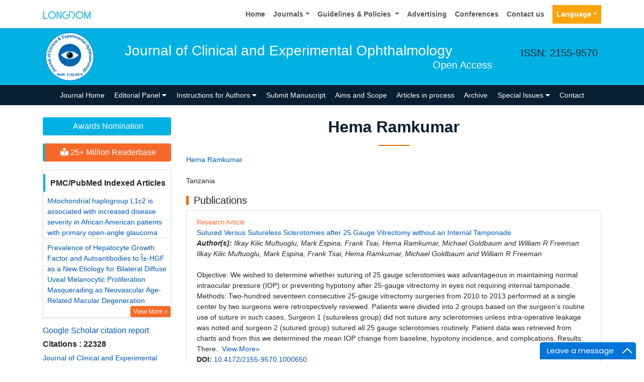

--- FILE ---
content_type: text/html; charset=UTF-8
request_url: https://www.longdom.org/author-profile/hema-ramkumar-283140
body_size: 12375
content:
<!doctype html>
<html lang="en">
<head>
<meta charset="utf-8">
<meta name="viewport" content="width=device-width, initial-scale=1, shrink-to-fit=no">
<title>Hema Ramkumar | Longdom Publishing SL | 283140</title>
<meta name="keywords" content="Hema Ramkumar, Longdom Publishing SL" />
<meta name="description" content="Hema Ramkumar, Journal of Clinical and Experimental Ophthalmology, 283140" />
<meta name="format-detection" content="telephone=no" />
<meta name="google-site-verification" content="NomPTP94YozsgvD3NEFpNqUfY88e0TU0L64zNzZTpd0" />
<meta itemprop="name" content="longdom" />
<meta http-equiv="X-UA-Compatible" content="IE=edge" />
<meta name="ROBOTS" content="INDEX,FOLLOW" />
<meta name="googlebot" content="INDEX,FOLLOW" />
<meta name="viewport" content="width=device-width, initial-scale=1, shrink-to-fit=no" />
<meta name="author" content="https://www.longdom.org/author-profile/hema-ramkumar-283140" />
<link rel="canonical" href="https://www.longdom.org/author-profile/hema-ramkumar-283140" />
<link rel="alternate" href="https://www.longdom.org/author-profile/hema-ramkumar-283140" hreflang="en-us" />
<script type="application/ld+json">
	{
	"@context": "https://schema.org",
	"@type": "Organization",
	"url": "https://www.longdom.org/author-profile/hema-ramkumar-283140",
	"logo": "https://www.longdom.org/assets/img/longdom-logo.svg"
	}
	</script>
<!-- Bootstrap CSS -->
<link rel="stylesheet" href="https://stackpath.bootstrapcdn.com/bootstrap/4.3.1/css/bootstrap.min.css" />
<link href="/assets/css/longdom.css" rel="stylesheet" />
<link rel="stylesheet" href="https://cdnjs.cloudflare.com/ajax/libs/animate.css/3.7.0/animate.min.css" />
<!-- Fontawesome CSS -->
<link rel="stylesheet" href="https://use.fontawesome.com/releases/v5.7.1/css/all.css" />
 <link rel="stylesheet" href="https://maxcdn.bootstrapcdn.com/font-awesome/4.3.0/css/font-awesome.min.css" />
<!-- Google Fonts -->
<!--<link href="https://fonts.googleapis.com/css?family=Montserrat:100,100i,200,200i,300,300i,400,400i,500,500i,600,600i,700,700i,800,800i,900,900i|Open+Sans:300,300i,400,400i,600,600i,700,700i,800,800i|Raleway:100,100i,200,200i,300,300i,400,400i,500,500i,600,600i,700,700i,800,800i,900,900i" rel="stylesheet" /> -->
<link href="/assets/css/ionicons.min.css" rel="stylesheet" />
<!--======================
		Custom Scrollbar CSS
========================== --> 
<link rel="stylesheet" href="/assets/css/jquery.mCustomScrollbar.min.css" />
<link rel="stylesheet" href="https://cdnjs.cloudflare.com/ajax/libs/bootstrap-select/1.13.2/css/bootstrap-select.min.css" />
<!--============
		Globa CSS
================ --> 
<link rel="stylesheet" href="/assets/css/global.css" />
<!--============
		Styles
================ --> 
<link rel="stylesheet" href="/assets/css/styles.css" />
<link rel="stylesheet" type="text/css" href="/assets/css/author.css" />
<link rel="icon" href="/assets/img/favicon.png" type="image/gif" />

<link rel="stylesheet" href="/assets/css/coolautosuggest.css" />

<!-- Global site tag (gtag.js) - Google Analytics 
<script async src="https://www.googletagmanager.com/gtag/js?id=UA-115877259-1"></script>

<script>
  window.dataLayer = window.dataLayer || [];
  function gtag(){dataLayer.push(arguments);}
  gtag('js', new Date());

  gtag('config', 'UA-115877259-1');
</script>-->
<!-- Google tag (gtag.js) -->
<script async src="https://www.googletagmanager.com/gtag/js?id=G-LE7WH45F9C" type="44704a9994df733aee140d34-text/javascript"></script>
<script type="44704a9994df733aee140d34-text/javascript">
  window.dataLayer = window.dataLayer || [];
  function gtag(){dataLayer.push(arguments);}
  gtag('js', new Date());

  gtag('config', 'G-LE7WH45F9C');
</script>

<meta property="og:title" content="Longdom  Publishing SL | Open Access Journals" />
<meta property="og:site_name" content="Longdom" />
<meta property="og:url" content="https://www.longdom.org/" />
<meta property="og:description" content="Longdom Publishing SL is one of the leading international open access journals publishers, covering clinical, medical, and technology-oriented subjects" />
<meta property="og:type" content="article" />
<meta property="og:image" content="https://www.longdom.org/assets/img/longdom-logo.svg" />

<meta name="twitter:card" content="summary" />
<meta name="twitter:site" content="@org_longdom" />
<meta name="twitter:title" content="Longdom  Publishing SL | Open Access Journals" />
<meta name="twitter:description" content="Longdom Publishing SL is one of the leading international open access journals publishers, covering clinical, medical, and technology-oriented subjects." />
<meta name="twitter:image" content="https://www.longdom.org/assets/img/longdom-logo.svg" />


<!-- Facebook Pixel Code -->
<script type="44704a9994df733aee140d34-text/javascript">
!function(f,b,e,v,n,t,s){if(f.fbq)return;n=f.fbq=function(){n.callMethod?
n.callMethod.apply(n,arguments):n.queue.push(arguments)};if(!f._fbq)f._fbq=n;
n.push=n;n.loaded=!0;n.version='2.0';n.queue=[];t=b.createElement(e);t.async=!0;
t.src=v;s=b.getElementsByTagName(e)[0];s.parentNode.insertBefore(t,s)}(window,
document,'script','//connect.facebook.net/en_US/fbevents.js');

fbq('init', '297919997051754');
fbq('track', "PageView");

</script>
<!-- End Facebook Pixel Code --></head>
<body>
	<header>
	<!--=======top	Navbar==========-->
	<nav class="navbar navbar-expand-lg navbar-light bg-white shadow-sm deva541">
	<div class="container">
		<a class="navbar-brand" href="https://www.longdom.org/" title="Longdom Publishing S.L">
			<img src="/assets/img/longdom-logo.svg" alt="longdom" height="25">
		</a>
		<button class="navbar-toggler" type="button" data-toggle="collapse" data-target="#navbar" aria-controls="navbar" aria-expanded="false" aria-label="Toggle navigation">
			<span class="navbar-toggler-icon"></span>
		</button>
		<div class="collapse navbar-collapse justify-content-end" id="navbar">
			<div class="navbar-nav"> <a class="nav-item nav-link" href="https://www.longdom.org/" title="Home">Home</a>
				<div class="nav-item dropdown">
					<a class="nav-link dropdown-toggle" href="#" id="Guidelines" role="button" data-toggle="dropdown" aria-haspopup="true" aria-expanded="false">Journals</a>
					<div class="dropdown-menu" aria-labelledby="Journals">
						<a class="dropdown-item" href="https://www.longdom.org/journals-by-title.html" title="A-Z Journals">A-Z Journals</a>
						<a class="dropdown-item" href="https://www.longdom.org/open-access-journals-list.html" title="Browse By Subject">Browse By Subject</a>
					</div>
				</div>
				<div class="nav-item dropdown">
					<a class="nav-link dropdown-toggle" href="#" id="Guidelines" role="button" data-toggle="dropdown" aria-haspopup="true" aria-expanded="false">Guidelines &amp; Policies </a>
					<div class="dropdown-menu" aria-labelledby="Guidelines">
						<a class="dropdown-item" href="https://www.longdom.org/editorial-policies.html" title="Editorial Policies">Editorial Policies</a>
						<a class="dropdown-item" href="https://www.longdom.org/submit-manuscript.html" title="Online Submission">Online Submission</a>
						<a class="dropdown-item" href="https://www.longdom.org/instructions-to-authors.html" title="Instructions to Authors">Instructions to Authors</a>
						<a class="dropdown-item" href="https://www.longdom.org/policies.html" title="Policies">Policies</a> 
						<a class="dropdown-item" href="https://www.longdom.org/publication-ethics.html" title="Publication ethics & malpractice statement">Publication ethics & malpractice statement</a>
						<a class="dropdown-item" href="https://www.longdom.org/reviewers.html" title="Reviewers">Reviewers</a> 
						<a class="dropdown-item" href="https://www.longdom.org/terms-conditions.html" title="Terms and Conditions">Terms and Conditions</a>
					</div>
				</div>
				<a class="nav-item nav-link" href="https://www.longdom.org/advertising.html" title="Advertising">Advertising</a>
				<a class="nav-item nav-link" href="https://www.longdom.org/conferences.html" title="Conferences">Conferences</a>
				<a class="nav-item nav-link" href="https://www.longdom.org/contact-us.html" title="Contact us">Contact us</a>
			     
              <!---languages drop down---->
                  <div class="nav-item dropdown multi_lang j_multi_lang">
						<a class="nav-link dropdown-toggle" href="#" id="multi_lang" role="button" data-toggle="dropdown" aria-haspopup="true" aria-expanded="false">Language</a>
						<div class="dropdown-menu" aria-labelledby="">
													<a class="dropdown-item" href="https://spanish.longdom.org/author-profile/hema-ramkumar-283140" title="Spanish">
							<img src="/admin/flags/spain.png">Spanish						    </a>
													<a class="dropdown-item" href="https://chinese.longdom.org/author-profile/hema-ramkumar-283140" title="Chinese">
							<img src="/admin/flags/china.png">Chinese						    </a>
													<a class="dropdown-item" href="https://russian.longdom.org/author-profile/hema-ramkumar-283140" title="Russian">
							<img src="/admin/flags/russia.png">Russian						    </a>
													<a class="dropdown-item" href="https://german.longdom.org/author-profile/hema-ramkumar-283140" title="German">
							<img src="/admin/flags/germany.png">German						    </a>
													<a class="dropdown-item" href="https://french.longdom.org/author-profile/hema-ramkumar-283140" title="French">
							<img src="/admin/flags/france.png">French						    </a>
													<a class="dropdown-item" href="https://japanese.longdom.org/author-profile/hema-ramkumar-283140" title="Japanese">
							<img src="/admin/flags/japan.png">Japanese						    </a>
													<a class="dropdown-item" href="https://portuguese.longdom.org/author-profile/hema-ramkumar-283140" title="Portuguese">
							<img src="/admin/flags/portugal.png">Portuguese						    </a>
													<a class="dropdown-item" href="https://hindi.longdom.org/author-profile/hema-ramkumar-283140" title="Hindi">
							<img src="/admin/flags/india.png">Hindi						    </a>
													<a class="dropdown-item" href="https://telugu.longdom.org/author-profile/hema-ramkumar-283140" title="Telugu">
							<img src="/admin/flags/india.png">Telugu						    </a>
													<a class="dropdown-item" href="https://tamil.longdom.org/author-profile/hema-ramkumar-283140" title="Tamil">
							<img src="/admin/flags/india.png">Tamil						    </a>
												</div>
				    </div>
                <!---languages drop down---->
                 
			</div>
			<!-- <div class="form-group mb-0 ml-3">
				<form id="tfnewsearch" role="search" action="https://www.longdom.org/search-results.php">
					<div class="input-group">
						<input type="text" name="keyword" id="keyword" required class="form-control rounded-0" pattern=".{4,40}" placeholder="Search.." aria-label="Recipient's username" aria-describedby="basic-addon2" title="4 to 40 characters" />
						<div class="input-group-append">
							<button class="btn btn-warning rounded-0" type="submit"><i class="fas fa-search"></i></button>
						</div>
					</div>

				</form>
			</div> -->
		</div>
	</div>
</nav>
</header>
<!--===============Journal header part====================-->
<section class="bg-info py-1">
	<div class="container">
		<div class="row align-items-center justify-content-between">
			<!--===============logosection/journal name====================-->
						<div class="col-12 col-sm-auto">
				<img src="https://www.longdom.org/admin/headers/clinical--experimental-ophthalmology-logo.svg" alt="Journal of Clinical and Experimental Ophthalmology" width="105" height="105" class="img-fluid mx-auto">
			</div>
			<div class="col-12 col-sm-8">
				<h1 class="text-left text-white border-light-blue-200-before font-size-7">Journal of Clinical and Experimental Ophthalmology<br><small class="float-right font-size-5">Open Access</small></h1>
			</div>
						<!--===============logo section end====================-->
			<div class="col-12 col-sm-2 d-none d-sm-block">
				<p class="lead">ISSN: 2155-9570</p>				<!--========WhatsApp Number============-->
							</div>
		</div>
	</div>
</section>
<!--===============Journal Navbar====================-->
<nav id="sticky-navbar" class="navbar navbar-expand-lg navbar-dark bg-primary py-0">
	<div class="container">
		<button class="navbar-toggler" type="button" data-toggle="collapse" data-target="#jrnlNavbar" aria-controls="jrnlNavbar" aria-expanded="false" aria-label="Toggle navigation">
			<span class="navbar-toggler-icon"></span>
		</button>
		<div class="collapse navbar-collapse justify-content-center" id="jrnlNavbar">
			<div class="navbar-nav">
				<a class="nav-item nav-link " href="https://www.longdom.org/clinical-experimental-ophthalmology.html" title="Journal Home">Journal Home</a>
								<div class="nav-item dropdown">
					<a class="nav-link dropdown-toggle " href="#" id="EditorialPanel" role="button" data-toggle="dropdown" aria-haspopup="true" aria-expanded="false">Editorial Panel <i class="fas fa-caret-down"></i></a>
					<div class="dropdown-menu" aria-labelledby="EditorialPanel">
						<a class="dropdown-item" href="https://www.longdom.org/clinical-experimental-ophthalmology/editor-in-chief.html" title="Editor-in-Chief">Editor-in-Chief</a>
						<a class="dropdown-item" href="https://www.longdom.org/clinical-experimental-ophthalmology/editorial-board.html" title="Editorial Board">Editorial Board</a>
					</div>
				</div>
													<div class="nav-item dropdown">
				<a class="nav-link dropdown-toggle "  title="Instructions for Authors" data-toggle="dropdown" aria-haspopup="true" aria-expanded="false" href="#">Instructions for Authors <i class="fas fa-caret-down"></i></a>
				<div class="dropdown-menu" aria-labelledby="EditorialPanel">
				<a class="dropdown-item" href="https://www.longdom.org/clinical-experimental-ophthalmology/instructionsforauthors.html" title="Instructions for Authors">Instructions for Authors</a>			    <!--<a class="dropdown-item" href="https://www.longdom.org/clinical-experimental-ophthalmology/ethical-malpractices.html" title="Publication ethics & malpractice statement">Publication ethics & malpractice statement</a>-->
								<a class="dropdown-item" href="https://www.longdom.org/clinical-experimental-ophthalmology/ethical-malpractices.html" title="Publication ethics & malpractice statement">Publication ethics & malpractice statement</a>									</div>
				</div>
								<a class="nav-link " href="https://www.longdom.org/clinical-experimental-ophthalmology/submit-manuscript.html" title="Submit Manuscript">Submit Manuscript</a>
                                <a class="nav-link " href="https://www.longdom.org/clinical-experimental-ophthalmology/aim-and-scope.html" title="Aims and Scope">Aims and Scope</a>
                				<a class="nav-link " href="https://www.longdom.org/clinical-experimental-ophthalmology/inpress.html" title="Articles in process">Articles in process</a>
				<!--<a class="nav-link " href="https://www.longdom.org/clinical-experimental-ophthalmology/current-issue.html" title="Current Issue">Current Issue</a>-->
								<a class="nav-link " href="https://www.longdom.org/clinical-experimental-ophthalmology/archive.html" title="Archive">Archive</a>
								<div class="nav-item dropdown">
					<a class="nav-link dropdown-toggle " href="#" id="SpecialIssues" role="button" data-toggle="dropdown" aria-haspopup="true" aria-expanded="false">Special Issues <i class="fas fa-caret-down"></i></a>
					<div class="dropdown-menu" aria-labelledby="SpecialIssues">
						<a class="dropdown-item" href="https://www.longdom.org/clinical-experimental-ophthalmology/guidelines.html" title="Guidelines">Guidelines</a>
						<a class="dropdown-item" href="https://www.longdom.org/clinical-experimental-ophthalmology/upcoming-special-issues.html" title="Upcoming Special Issues">Upcoming Special Issues</a>
					</div>
				</div>
								<a class="nav-item nav-link " href="https://www.longdom.org/clinical-experimental-ophthalmology/contact.html" title="Contact">Contact</a>
			</div>
		</div>
	</div>
</nav>


<script type="44704a9994df733aee140d34-text/javascript">
function googleTranslateElementInit() {
  new google.translate.TranslateElement({pageLanguage: 'en'}, 'google_translate_element');
}
</script>

<script type="44704a9994df733aee140d34-text/javascript" src="//translate.google.com/translate_a/element.js?cb=googleTranslateElementInit"></script>	<section class="py-4 content">
		<div class="container">
			<div class="row">
				 <aside class="col-12 col-sm-3 order-last order-sm-first">
	    <a href="https://www.longdom.org/clinical-experimental-ophthalmology/awards-nomination.html" class="btn btn-info btn-block mb-3 border-0 border-left-4 border-info font-size-4"><i class="fa-light fa-award-simple"></i> Awards Nomination </a>
         
     
	    <a href="https://www.longdom.org/clinical-experimental-ophthalmology-online-visitors-readers-215.html" class="btn btn-warning btn-block mb-3 border-0 border-left-4 border-info font-size-4"><i class="fas fa-book-reader"></i> 25+ Million Readerbase</a>
        
<!------qrcode--------->
<!------qrcode end---------> 
     
    <!--========== pmc/pubmed articles==================-->
          <div class="card shadow-sm sidebar mb-3">
        <h6 class="card-header pr-0">PMC/PubMed Indexed Articles</h6>
        <div class="list-group list-group-flush">
                     <div class="list-group-item p-0 pt-2 pl-2">
              <a class="deep-orange-400-before pr-2" href="https://www.ncbi.nlm.nih.gov/pmc/articles/PMC6561505/" title="Mitochondrial haplogroup L1c2 is associated with increased disease severity in African American patients with primary open-angle glaucoma" target="_blank">Mitochondrial haplogroup L1c2 is associated with increased disease severity in African American patients with primary open-angle glaucoma</a>
                           </div>							
                    <div class="list-group-item p-0 pt-2 pl-2">
              <a class="deep-orange-400-before pr-2" href="https://www.ncbi.nlm.nih.gov/pmc/articles/PMC6201244/" title="Prevalence of Hepatocyte Growth Factor and Autoantibodies to Î±-HGF as a New Etiology for Bilateral Diffuse Uveal Melanocytic Proliferation Masquerading as Neovascular Age-Related Macular Degeneration" target="_blank">Prevalence of Hepatocyte Growth Factor and Autoantibodies to Î±-HGF as a New Etiology for Bilateral Diffuse Uveal Melanocytic Proliferation Masquerading as Neovascular Age-Related Macular Degeneration</a>
               <p class="m-0 clearfix"><a href="https://www.ncbi.nlm.nih.gov/pmc/?term=J+Clin+Exp+Ophthalmol" target="_blank"><span class="btn btn-warning btn-xs float-right">View More &raquo;</span></a></p>            </div>							
                </div>							
      </div>
        
    <!--========== pmc/pubmed articles==================-->     
    <!--========== indexedin==================-->
     
	<h6><a  target="_blank" href="https://scholar.google.com/citations?hl=en&user=Rhxs9jAAAAAJ" title="Click here">Google Scholar citation report</a></h6>
	 	<h6 style="font-weight:bold;">Citations : 22328</h6>
	
	<p><a  target="_blank" href="https://scholar.google.com/citations?hl=en&user=Rhxs9jAAAAAJ" title="Click here">Journal of Clinical and Experimental Ophthalmology received 22328 citations as per Google Scholar report</a></p>
	
		
    <div class="card shadow-sm sidebar mb-3">
        <a href="https://www.longdom.org/clinical-experimental-ophthalmology/citations.html" title="Click here"><img src="https://www.longdom.org/admin/citation-images/journal-of-clinical-and-experimental-ophthalmology-citation.JPG" alt="Journal of Clinical and Experimental Ophthalmology" class="img-fluid p_rel" /></a>
    </div>	
         
		
<!-----supplimentary issues---->    
       
<!-----supplimentary issues end---->      
     
               <div class="card shadow-sm sidebar mb-3">
        <h6 class="card-header pr-0">Indexed In</h6>
        <div class="list-group list-group-flush overflow-view">
                     <div class="list-group-item p-0 pt-2 pl-2">
              <i class="fa fa-chevron-right" style="font-size: 11px;color: #0056b3;"></i> Academic Journals Database            </div>							
                    <div class="list-group-item p-0 pt-2 pl-2">
              <i class="fa fa-chevron-right" style="font-size: 11px;color: #0056b3;"></i> Open J Gate            </div>							
                    <div class="list-group-item p-0 pt-2 pl-2">
              <i class="fa fa-chevron-right" style="font-size: 11px;color: #0056b3;"></i> Genamics JournalSeek            </div>							
                    <div class="list-group-item p-0 pt-2 pl-2">
              <i class="fa fa-chevron-right" style="font-size: 11px;color: #0056b3;"></i> Academic Keys            </div>							
                    <div class="list-group-item p-0 pt-2 pl-2">
              <i class="fa fa-chevron-right" style="font-size: 11px;color: #0056b3;"></i> JournalTOCs            </div>							
                    <div class="list-group-item p-0 pt-2 pl-2">
              <i class="fa fa-chevron-right" style="font-size: 11px;color: #0056b3;"></i> Ulrich's Periodicals Directory            </div>							
                    <div class="list-group-item p-0 pt-2 pl-2">
              <i class="fa fa-chevron-right" style="font-size: 11px;color: #0056b3;"></i> Electronic Journals Library            </div>							
                    <div class="list-group-item p-0 pt-2 pl-2">
              <i class="fa fa-chevron-right" style="font-size: 11px;color: #0056b3;"></i> RefSeek            </div>							
                    <div class="list-group-item p-0 pt-2 pl-2">
              <i class="fa fa-chevron-right" style="font-size: 11px;color: #0056b3;"></i> Hamdard University            </div>							
                    <div class="list-group-item p-0 pt-2 pl-2">
              <i class="fa fa-chevron-right" style="font-size: 11px;color: #0056b3;"></i> EBSCO A-Z            </div>							
                    <div class="list-group-item p-0 pt-2 pl-2">
              <i class="fa fa-chevron-right" style="font-size: 11px;color: #0056b3;"></i> OCLC- WorldCat            </div>							
                    <div class="list-group-item p-0 pt-2 pl-2">
              <i class="fa fa-chevron-right" style="font-size: 11px;color: #0056b3;"></i> SWB online catalog            </div>							
                    <div class="list-group-item p-0 pt-2 pl-2">
              <i class="fa fa-chevron-right" style="font-size: 11px;color: #0056b3;"></i> Virtual Library of Biology (vifabio)            </div>							
                    <div class="list-group-item p-0 pt-2 pl-2">
              <i class="fa fa-chevron-right" style="font-size: 11px;color: #0056b3;"></i> Publons            </div>							
                    <div class="list-group-item p-0 pt-2 pl-2">
              <i class="fa fa-chevron-right" style="font-size: 11px;color: #0056b3;"></i> Geneva Foundation for Medical Education and Research            </div>							
                    <div class="list-group-item p-0 pt-2 pl-2">
              <i class="fa fa-chevron-right" style="font-size: 11px;color: #0056b3;"></i> Euro Pub            </div>							
                    <div class="list-group-item p-0 pt-2 pl-2">
              <i class="fa fa-chevron-right" style="font-size: 11px;color: #0056b3;"></i> Google Scholar            </div>							
                    
        </div>
        <p class="m-0 clearfix"><a href="https://www.longdom.org/clinical-experimental-ophthalmology/indexing.html" title="Click here"><span class="btn btn-warning btn-xs float-right">View More &raquo;</span></a></p>  
      </div>
         
    <!--========== indexedin end==================--> 
	<!--===========Useful Links=================-->
	<div class="card shadow-sm sidebar mb-3">
		<h6 class="card-header">Useful Links</h6>
		<div class="card-body p-0">
			<nav class="nav flex-column font-size-3 icon-list icon-list-angle-right a-py-1">
                <a class="nav-item nav-link" href="https://www.longdom.org/covid-19-peer-reviewed-journals-articles-special-issues.html" title="Click Here">Covid-19 Journal Articles Issues</a>
				<a class="nav-item nav-link" href="https://www.longdom.org/clinical-experimental-ophthalmology/aim-and-scope.html" title="Click Here">Aim and Scope</a>				
								<a class="nav-item nav-link" href="https://www.longdom.org/clinical-experimental-ophthalmology/peer-review-process.html" title="Click Here">Peer Review Process</a>				<a class="nav-item nav-link" href="https://www.longdom.org/clinical-experimental-ophthalmology/other-comments.html" title="Click Here">Other Comments</a>
												
                <a class="nav-item nav-link" href="https://www.longdom.org/clinical-experimental-ophthalmology/advertising.html" title="Click Here">Advertising</a>
								<a class="nav-item nav-link" href="https://www.longdom.org/clinical-experimental-ophthalmology/citations.html" title="Click Here">Citations Report</a>
												<a class="nav-item nav-link" href="https://www.longdom.org/clinical-experimental-ophthalmology/indexing.html" title="Click Here">Indexing and Archiving</a>
								<a class="nav-item nav-link" href="https://www.longdom.org/clinical-experimental-ophthalmology/archive.html" title="Click Here">Table of Contents</a>
				                <a class="nav-item nav-link" href="https://www.longdom.org/submissions/clinical-experimental-ophthalmology.html" title="Click Here">Submit Paper</a>
				<a class="nav-item nav-link" href="https://www.longdom.org/editorial-tracking/" title="Click Here">Track Your Paper</a>				
								<a class="nav-item nav-link" href="https://www.longdom.org/funded-articles.html" title="Click Here">Funded Work</a>
			</nav>
		</div>
	</div>
	<!--==========Share This Page==================-->
	<div class="card shadow-sm sidebar mb-3" style="margin-top:10px">
		<h6 class="card-header">Share This Page</h6>
		<div class="card-body">
			<nav class="nav social-icons social-icons-sm">
			<a class="nav-link bg-facebook white" href="https://www.facebook.com/sharer.php?u=https://www.longdom.org/author-profile/hema-ramkumar-283140" target="_blank" title="Share with Facebook" rel="noopener"><i class="fab fa-facebook-f"></i></a>
			<a class="nav-link bg-twitter white" href="https://twitter.com/share?url=https://www.longdom.org/author-profile/hema-ramkumar-283140" rel="noopener" target="_blank" title="Share with Twitter"><i class="fab fa-twitter"></i></a>
			<a class="nav-link bg-linkedin white" href="https://www.linkedin.com/shareArticle?mini=true&url=https://www.longdom.org/author-profile/hema-ramkumar-283140" rel="noopener" target="_blank" title="Share with Linkdin"><i class="fab fa-linkedin-in"></i></a>
			<a class="nav-link bg-googleplus white" href="https://plus.google.com/share?url=https://www.longdom.org/author-profile/hema-ramkumar-283140" target="_blank" rel="noopener" title="Share with Google+"><i class="fab fa-google-plus-g"></i></a>
			<a class="nav-link bg-pinterest white" href="https://pinterest.com/pin/create/button/?url=https://www.longdom.org/author-profile/hema-ramkumar-283140" rel="noopener" target="_blank" title="Share with Pintrest"><i class="fab fa-pinterest-p"></i></a>
			<a class="nav-link bg-blogger white" href="https://www.blogger.com/blog-this.g?u=https://www.longdom.org/author-profile/hema-ramkumar-283140" rel="noopener" target="_blank" title="Share with Blogger"><i class="fab fa-blogger-b"></i></a>
			</nav>
		</div>
	</div>
	<!--==========Recommended Journals==============-->
		<div class="card shadow-sm sidebar mb-3">
		<h6 class="card-header">Recommended Journals</h6>
		<div class="card-body p-0">
			<nav class="nav flex-column font-size-3 icon-list icon-list-angle-right a-py-1">
								<a class="nav-item nav-link" href="https://www.longdom.org/clinical-trials.html" title="Click Here">Ophthalmology Journal</a>
								<a class="nav-item nav-link" href="https://www.longdom.org/advanced-techniqes-biology-medicine.html" title="Click Here">Clinical Medicine</a>
								<a class="nav-item nav-link" href="https://www.longdom.org/advances-rare-diseases.html" title="Click Here">Ophthal diseases</a>
							</nav>
		</div>
	</div>
	    
    
<!--========== Recomended Conferences ==================-->
<div class="card shadow-sm sidebar mb-3">
    <a href="https://www.longdom.org/clinical-experimental-ophthalmology/advertising.html" title="Click here"><img src="https://www.longdom.org/assets/img/tower-banner.jpg" alt="Flyer image" class="img-fluid p_rel" />
        <span class="p_abo cu_roundchip">
            <span>
                <h5><span>25+</span> Million Website Visitors</h5>
                            </span>
        </span>
    </a>
</div>
    <!-- video -->
		<!-- end video -->
<!--==========longdom flyer==================-->
<div class="card shadow-sm sidebar mb-3">
    <h6 class="card-header">Journal Flyer</h6>
    <img src="https://www.longdom.org/admin/flyers/Journal-of-Clinical--Experimental-Ophthalmology-flyer.jpg" alt="Journal of Clinical and Experimental Ophthalmology" class="img-fluid"/>
</div>
	<!--==========relevant topics==================-->
		
	<!--Twitter starting-->
		<!--Twitter ending-->
	
    
    <!--===========open access journals=================-->
	<div class="card shadow-sm sidebar mb-3">
		<h6 class="card-header">Open Access Journals</h6>
		<div class="card-body p-0 scroll_mang">
			<nav class="nav flex-column font-size-3 icon-list icon-list-angle-right a-py-1">
							<a class="nav-item nav-link" href="https://www.longdom.org/agri-and-aquaculture-journals.html" title="Click Here">Agri and Aquaculture</a>
            				<a class="nav-item nav-link" href="https://www.longdom.org/biochemistry-journals.html" title="Click Here">Biochemistry</a>
            				<a class="nav-item nav-link" href="https://www.longdom.org/bioinformatics-and-systems-biology-journals.html" title="Click Here">Bioinformatics & Systems Biology</a>
            				<a class="nav-item nav-link" href="https://www.longdom.org/business-and-management-journals.html" title="Click Here">Business & Management</a>
            				<a class="nav-item nav-link" href="https://www.longdom.org/chemistry-journals.html" title="Click Here">Chemistry</a>
            				<a class="nav-item nav-link" href="https://www.longdom.org/clinical-sciences-journals.html" title="Click Here">Clinical Sciences</a>
            				<a class="nav-item nav-link" href="https://www.longdom.org/engineering-journals.html" title="Click Here">Engineering</a>
            				<a class="nav-item nav-link" href="https://www.longdom.org/food-and-nutrition-journals.html" title="Click Here">Food & Nutrition</a>
            				<a class="nav-item nav-link" href="https://www.longdom.org/general-science-journals.html" title="Click Here">General Science</a>
            				<a class="nav-item nav-link" href="https://www.longdom.org/genetics-and-molecular-biology-journals.html" title="Click Here">Genetics & Molecular Biology</a>
            				<a class="nav-item nav-link" href="https://www.longdom.org/immunology-and-microbiology-journals.html" title="Click Here">Immunology & Microbiology</a>
            				<a class="nav-item nav-link" href="https://www.longdom.org/medical-sciences-journals.html" title="Click Here">Medical Sciences</a>
            				<a class="nav-item nav-link" href="https://www.longdom.org/neuroscience-and-psychology-journals.html" title="Click Here">Neuroscience & Psychology</a>
            				<a class="nav-item nav-link" href="https://www.longdom.org/nursing-and-health-care-journals.html" title="Click Here">Nursing & Health Care</a>
            				<a class="nav-item nav-link" href="https://www.longdom.org/pharmaceutical-sciences-journals.html" title="Click Here">Pharmaceutical Sciences</a>
                
			</nav>
		</div>
	</div>
    <!--===========open access journals=================-->
</aside>				<div class="col-12 col-sm-9">
					<h2 class="heading-1">Hema Ramkumar</h2>
				<div class="row mb-3">
					<!--<div class="col col-sm-2">
						<img src="https://www.longdom.org/admin/author-photos/"  alt="Hema Ramkumar" width="100" height="100" title="Hema Ramkumar" class="img-thumbnail img-fluid">
					</div>-->

					<div class="col col-sm-10">
						<p class="card-text font-size-3">
						<a href="https://www.longdom.org/author-profile/hema-ramkumar-283140" title="Hema Ramkumar">Hema Ramkumar</a><br>	
					    												<br>Tanzania						                            
                            
						</p>
					</div>
				</div>
								
					
				<h5 class="heading-bullet border-orange-800-before">Publications</h5>
								<ul class="list-group">
				<li class="list-group-item">
				  <div class="row">
					<div class="col-md-12">
					  <p> <span class="mb-1 font-size-2 text-warning">Research Article</span><br/>
												<a href="https://www.longdom.org/open-access/sutured-versus-sutureless-sclerotomies-after-25-gauge-vitrectomy-without-aninternal-tamponade-2155-9570-1000650.pdf" title="Sutured Versus Sutureless Sclerotomies after 25 Gauge Vitrectomy without an Internal Tamponade">Sutured Versus Sutureless Sclerotomies after 25 Gauge Vitrectomy without an Internal Tamponade </a>						<br><em><strong>Author(s):</strong> Ilkay Kilic Muftuoglu, Mark Espina, Frank Tsai, Hema Ramkumar, Michael Goldbaum and William R Freeman
Ilkay Kilic Muftuoglu, Mark Espina, Frank Tsai, Hema Ramkumar, Michael Goldbaum and William R Freeman
 </em>            
						<br>
												<br>
				 Objective: We wished to determine whether suturing of 25 gauge sclerotomies was advantageous in maintaining normal intraocular pressure (IOP) or preventing hypotony after 25-gauge vitrectomy in eyes not requiring internal tamponade.
Methods: Two-hundred seventeen consecutive 25-gauge vitrectomy surgeries from 2010 to 2013 performed at a single center by two surgeons were retrospectively reviewed. Patients were divided into 2 groups based on the surgeon&#39;s routine use of suture in such cases. Surgeon 1 (sutureless group) did not suture any sclerotomies unless intra-operative leakage was noted and surgeon 2 (sutured group) sutured all 25 gauge sclerotomies routinely. Patient data was retrieved from charts and from this we determined the mean IOP change from baseline, hypotony incidence, and complications.
Results: There.. <a href="https://www.longdom.org/abstract/sutured-versus-sutureless-sclerotomies-after-25-gauge-vitrectomy-without-an-internal-tamponade-51642.html" title="Click here">View More&raquo;</a>
				  <br>
												<strong>DOI:</strong>
												<a href="https://doi.org/10.4172/2155-9570.1000650" title="Click here"> 10.4172/2155-9570.1000650 </a>
																	  </p>
					  <p class="card-text d-flex justify-content-start">
												<a href="https://www.longdom.org/abstract/sutured-versus-sutureless-sclerotomies-after-25-gauge-vitrectomy-without-an-internal-tamponade-51642.html" title="Abstract" class="card-link"><i class="fas fa-file-alt text-danger"></i> Abstract</a>
																								<a href="https://www.longdom.org/open-access/sutured-versus-sutureless-sclerotomies-after-25-gauge-vitrectomy-without-aninternal-tamponade-2155-9570-1000650.pdf" title="PDF" class="card-link"><i class="fas fa-file-pdf text-success"></i> PDF</a>
											  </p>
					</div>
				  </div>
				</li>
			  </ul>
					
			    <!--==========Journal Highlights===============-->
				<!----------------same journal highlights---- -->
								<section>
					<h3 class="heading-1 mt-3 font-size-7">Relevant Topics</h3>
					<nav class="nav icon-list icon-list-angle-right a-py-1">	   
						<!----------------related journals highlights---- -->
																																																																																																																																																																																																																																																																																																																																																<a class="nav-link col-sm-4 deep-orange-400-before" href="https://www.longdom.org/scholarly/advance-methods-in-molecular-biology-journals-articles-ppts-list-3565.html" title="Advance Methods in Molecular Biology"> Advance Methods in Molecular Biology </a>
					  						<a class="nav-link col-sm-4 deep-orange-400-before" href="https://www.longdom.org/scholarly/albanism-journals-articles-ppts-list-4188.html" title="Albanism"> Albanism </a>
					  						<a class="nav-link col-sm-4 deep-orange-400-before" href="https://www.longdom.org/scholarly/bayesian-statistics-journals-articles-ppts-list-4653.html" title="Bayesian Statistics"> Bayesian Statistics </a>
					  						<a class="nav-link col-sm-4 deep-orange-400-before" href="https://www.longdom.org/scholarly/biochemistry-techniques-journals-articles-ppts-list-3172.html" title="Biochemistry Techniques"> Biochemistry Techniques </a>
					  						<a class="nav-link col-sm-4 deep-orange-400-before" href="https://www.longdom.org/scholarly/biological-assay-journals-articles-ppts-list-3174.html" title="Biological Assay"> Biological Assay </a>
					  						<a class="nav-link col-sm-4 deep-orange-400-before" href="https://www.longdom.org/scholarly/biological-lab-techniques-journals-articles-ppts-list-3169.html" title="Biological Lab Techniques"> Biological Lab Techniques </a>
					  						<a class="nav-link col-sm-4 deep-orange-400-before" href="https://www.longdom.org/scholarly/cancer-clinical-trials-journals-articles-ppts-list-3889.html" title="Cancer Clinical Trials"> Cancer Clinical Trials </a>
					  						<a class="nav-link col-sm-4 deep-orange-400-before" href="https://www.longdom.org/scholarly/cardiology-journals-articles-ppts-list-4638.html" title="Cardiology"> Cardiology </a>
					  						<a class="nav-link col-sm-4 deep-orange-400-before" href="https://www.longdom.org/scholarly/cataract-journals-articles-ppts-list-4130.html" title="Cataract"> Cataract </a>
					  						<a class="nav-link col-sm-4 deep-orange-400-before" href="https://www.longdom.org/scholarly/cellular-biology-techniques-journals-articles-ppts-list-3167.html" title="Cellular Biology Techniques"> Cellular Biology Techniques </a>
					  						<a class="nav-link col-sm-4 deep-orange-400-before" href="https://www.longdom.org/scholarly/clinical-ophthalmology-journals-articles-ppts-list-4040.html" title="Clinical Ophthalmology"> Clinical Ophthalmology </a>
					  						<a class="nav-link col-sm-4 deep-orange-400-before" href="https://www.longdom.org/scholarly/clinical-practice-guidelines-journals-articles-ppts-list-3882.html" title="Clinical Practice Guidelines"> Clinical Practice Guidelines </a>
					  						<a class="nav-link col-sm-4 deep-orange-400-before" href="https://www.longdom.org/scholarly/clinical-research-journals-articles-ppts-list-4631.html" title="Clinical Research"> Clinical Research </a>
					  						<a class="nav-link col-sm-4 deep-orange-400-before" href="https://www.longdom.org/scholarly/clinical-research--bioethics-journals-articles-ppts-list-3884.html" title="Clinical Research & Bioethics"> Clinical Research & Bioethics </a>
					  						<a class="nav-link col-sm-4 deep-orange-400-before" href="https://www.longdom.org/scholarly/clinical-trials-journals-articles-ppts-list-3848.html" title="Clinical Trials"> Clinical Trials </a>
					  						<a class="nav-link col-sm-4 deep-orange-400-before" href="https://www.longdom.org/scholarly/clinical-trials-data-management-softwares-journals-articles-ppts-list-3893.html" title="Clinical Trials Data Management Softwares"> Clinical Trials Data Management Softwares </a>
					  						<a class="nav-link col-sm-4 deep-orange-400-before" href="https://www.longdom.org/scholarly/clinical-trials-europe-journals-articles-ppts-list-3907.html" title="Clinical Trials Europe"> Clinical Trials Europe </a>
					  						<a class="nav-link col-sm-4 deep-orange-400-before" href="https://www.longdom.org/scholarly/clinical-trials-japan-journals-articles-ppts-list-3909.html" title="Clinical Trials Japan"> Clinical Trials Japan </a>
					  						<a class="nav-link col-sm-4 deep-orange-400-before" href="https://www.longdom.org/scholarly/clinical-trials-usfda-journals-articles-ppts-list-3908.html" title="Clinical Trials USFDA"> Clinical Trials USFDA </a>
					  						<a class="nav-link col-sm-4 deep-orange-400-before" href="https://www.longdom.org/scholarly/conjuctivitis-journals-articles-ppts-list-4154.html" title="Conjunctivitis"> Conjunctivitis </a>
					  						<a class="nav-link col-sm-4 deep-orange-400-before" href="https://www.longdom.org/scholarly/contemporary-clinical-trials-journals-articles-ppts-list-3891.html" title="Contemporary Clinical Trials"> Contemporary Clinical Trials </a>
					  						<a class="nav-link col-sm-4 deep-orange-400-before" href="https://www.longdom.org/scholarly/control-group-journals-articles-ppts-list-4635.html" title="Control Group"> Control Group </a>
					  						<a class="nav-link col-sm-4 deep-orange-400-before" href="https://www.longdom.org/scholarly/cornea-and-corneal-diseases-journals-articles-ppts-list-4140.html" title="Cornea & Corneal Diseases"> Cornea & Corneal Diseases </a>
					  						<a class="nav-link col-sm-4 deep-orange-400-before" href="https://www.longdom.org/scholarly/data-auditing-methodologies-journals-articles-ppts-list-3899.html" title="Data Auditing Methodologies"> Data Auditing Methodologies </a>
					  						<a class="nav-link col-sm-4 deep-orange-400-before" href="https://www.longdom.org/scholarly/diabetic-trials-journals-articles-ppts-list-3872.html" title="Diabetic Trials"> Diabetic Trials </a>
					  						<a class="nav-link col-sm-4 deep-orange-400-before" href="https://www.longdom.org/scholarly/drosophila-melanogaster-journals-articles-ppts-list-3173.html" title="Drosophila Melanogaster"> Drosophila Melanogaster </a>
					  						<a class="nav-link col-sm-4 deep-orange-400-before" href="https://www.longdom.org/scholarly/drug-clinical-trials-journals-articles-ppts-list-3912.html" title="Drug Clinical Trials"> Drug Clinical Trials </a>
					  						<a class="nav-link col-sm-4 deep-orange-400-before" href="https://www.longdom.org/scholarly/experimental-ophthalmology-journals-articles-ppts-list-4068.html" title="Experimental Ophthalmology"> Experimental Ophthalmology </a>
					  						<a class="nav-link col-sm-4 deep-orange-400-before" href="https://www.longdom.org/scholarly/eye-diseases-journals-articles-ppts-list-4073.html" title="Eye Diseases"> Eye Diseases </a>
					  						<a class="nav-link col-sm-4 deep-orange-400-before" href="https://www.longdom.org/scholarly/genetics-techniques-journals-articles-ppts-list-3164.html" title="Genetics Techniques"> Genetics Techniques </a>
					  						<a class="nav-link col-sm-4 deep-orange-400-before" href="https://www.longdom.org/scholarly/geriatrics-and-gerontology-journals-articles-ppts-list-4633.html" title="Geriatrics and Gerontology"> Geriatrics and Gerontology </a>
					  						<a class="nav-link col-sm-4 deep-orange-400-before" href="https://www.longdom.org/scholarly/global-health-journals-articles-ppts-list-4654.html" title="Global Health"> Global Health </a>
					  						<a class="nav-link col-sm-4 deep-orange-400-before" href="https://www.longdom.org/scholarly/hiv-clinical-trials-journals-articles-ppts-list-3910.html" title="HIV Clinical Trials"> HIV Clinical Trials </a>
					  						<a class="nav-link col-sm-4 deep-orange-400-before" href="https://www.longdom.org/scholarly/hierarchical-trial-design-journals-articles-ppts-list-4644.html" title="Hierarchical Trial Design"> Hierarchical Trial Design </a>
					  						<a class="nav-link col-sm-4 deep-orange-400-before" href="https://www.longdom.org/scholarly/infectious-disease-journals-articles-ppts-list-4643.html" title="Infectious Disease"> Infectious Disease </a>
					  						<a class="nav-link col-sm-4 deep-orange-400-before" href="https://www.longdom.org/scholarly/intervention-journals-articles-ppts-list-4636.html" title="Intervention"> Intervention </a>
					  						<a class="nav-link col-sm-4 deep-orange-400-before" href="https://www.longdom.org/scholarly/methods-in-molecular-biology-journals-articles-ppts-list-3564.html" title="Methods in Molecular Biology"> Methods in Molecular Biology </a>
					  						<a class="nav-link col-sm-4 deep-orange-400-before" href="https://www.longdom.org/scholarly/molecular-biology-techniques-journals-articles-ppts-list-3163.html" title="Molecular Biology Techniques"> Molecular Biology Techniques </a>
					  						<a class="nav-link col-sm-4 deep-orange-400-before" href="https://www.longdom.org/scholarly/multicenter-trial-journals-articles-ppts-list-4648.html" title="Multicenter Trial"> Multicenter Trial </a>
					  						<a class="nav-link col-sm-4 deep-orange-400-before" href="https://www.longdom.org/scholarly/myopia-journals-articles-ppts-list-4187.html" title="Myopia"> Myopia </a>
					  						<a class="nav-link col-sm-4 deep-orange-400-before" href="https://www.longdom.org/scholarly/nephrology-kidneys-journals-articles-ppts-list-4641.html" title="Nephrology (Kidneys)"> Nephrology (Kidneys) </a>
					  						<a class="nav-link col-sm-4 deep-orange-400-before" href="https://www.longdom.org/scholarly/neuroophthalmology-journals-articles-ppts-list-4017.html" title="Neuro-Ophthalmology"> Neuro-Ophthalmology </a>
					  						<a class="nav-link col-sm-4 deep-orange-400-before" href="https://www.longdom.org/scholarly/neurology-journals-articles-ppts-list-4639.html" title="Neurology"> Neurology </a>
					  						<a class="nav-link col-sm-4 deep-orange-400-before" href="https://www.longdom.org/scholarly/noninferiority-trial-journals-articles-ppts-list-4647.html" title="Non-Inferiority Trial"> Non-Inferiority Trial </a>
					  						<a class="nav-link col-sm-4 deep-orange-400-before" href="https://www.longdom.org/scholarly/observational-study-journals-articles-ppts-list-4630.html" title="Observational Study"> Observational Study </a>
					  						<a class="nav-link col-sm-4 deep-orange-400-before" href="https://www.longdom.org/scholarly/occular-migraine-journals-articles-ppts-list-4152.html" title="Occular Migraine"> Occular Migraine </a>
					  						<a class="nav-link col-sm-4 deep-orange-400-before" href="https://www.longdom.org/scholarly/ocular-microbiology-journals-articles-ppts-list-4144.html" title="Ocular Microbiology"> Ocular Microbiology </a>
					  						<a class="nav-link col-sm-4 deep-orange-400-before" href="https://www.longdom.org/scholarly/ocular-oncology-journals-articles-ppts-list-4034.html" title="Ocular Oncology"> Ocular Oncology </a>
					  						<a class="nav-link col-sm-4 deep-orange-400-before" href="https://www.longdom.org/scholarly/ophthalmic-imaging-journals-articles-ppts-list-4078.html" title="Ophthalmic Imaging"> Ophthalmic Imaging </a>
					  						<a class="nav-link col-sm-4 deep-orange-400-before" href="https://www.longdom.org/scholarly/ophthalmoscopy-journals-articles-ppts-list-4082.html" title="Ophthalmoscopy"> Ophthalmoscopy </a>
					  						<a class="nav-link col-sm-4 deep-orange-400-before" href="https://www.longdom.org/scholarly/ophthalmic-research-journals-articles-ppts-list-4145.html" title="Optical Coherence Tomography"> Optical Coherence Tomography </a>
					  						<a class="nav-link col-sm-4 deep-orange-400-before" href="https://www.longdom.org/scholarly/paid-research-studies-market-analysis-journals-articles-ppts-list-3894.html" title="Paid Research Studies Market Analysis"> Paid Research Studies Market Analysis </a>
					  						<a class="nav-link col-sm-4 deep-orange-400-before" href="https://www.longdom.org/scholarly/phase-trials-journals-articles-ppts-list-4632.html" title="Phase Trials"> Phase Trials </a>
					  						<a class="nav-link col-sm-4 deep-orange-400-before" href="https://www.longdom.org/scholarly/pilot-studies-journals-articles-ppts-list-3875.html" title="Pilot Studies"> Pilot Studies </a>
					  						<a class="nav-link col-sm-4 deep-orange-400-before" href="https://www.longdom.org/scholarly/pilot-study-journals-articles-ppts-list-4646.html" title="Pilot Study"> Pilot Study </a>
					  						<a class="nav-link col-sm-4 deep-orange-400-before" href="https://www.longdom.org/scholarly/placebo-journals-articles-ppts-list-4634.html" title="Placebo"> Placebo </a>
					  						<a class="nav-link col-sm-4 deep-orange-400-before" href="https://www.longdom.org/scholarly/pragmatic-trial-journals-articles-ppts-list-4645.html" title="Pragmatic Trial"> Pragmatic Trial </a>
					  						<a class="nav-link col-sm-4 deep-orange-400-before" href="https://www.longdom.org/scholarly/preclinical-trails-journals-articles-ppts-list-3902.html" title="Preclinical Trails"> Preclinical Trails </a>
					  						<a class="nav-link col-sm-4 deep-orange-400-before" href="https://www.longdom.org/scholarly/primary--secondary-eye-care-journals-articles-ppts-list-4001.html" title="Primary & Secondary Eye Care"> Primary & Secondary Eye Care </a>
					  						<a class="nav-link col-sm-4 deep-orange-400-before" href="https://www.longdom.org/scholarly/protocol-journals-articles-ppts-list-3878.html" title="Protocol"> Protocol </a>
					  						<a class="nav-link col-sm-4 deep-orange-400-before" href="https://www.longdom.org/scholarly/psychiatric-studies-journals-articles-ppts-list-3905.html" title="Psychiatric Studies"> Psychiatric Studies </a>
					  						<a class="nav-link col-sm-4 deep-orange-400-before" href="https://www.longdom.org/scholarly/psychiatry-journals-articles-ppts-list-4642.html" title="Psychiatry"> Psychiatry </a>
					  						<a class="nav-link col-sm-4 deep-orange-400-before" href="https://www.longdom.org/scholarly/pulmonology-journals-articles-ppts-list-4640.html" title="Pulmonology"> Pulmonology </a>
					  						<a class="nav-link col-sm-4 deep-orange-400-before" href="https://www.longdom.org/scholarly/radiolabelling-techniques-in-biology-journals-articles-ppts-list-3170.html" title="Radiolabelling Techniques in Biology"> Radiolabelling Techniques in Biology </a>
					  						<a class="nav-link col-sm-4 deep-orange-400-before" href="https://www.longdom.org/scholarly/randomized-controlled-trial-rct-journals-articles-ppts-list-4629.html" title="Randomized Controlled Trial (RCT)"> Randomized Controlled Trial (RCT) </a>
					  						<a class="nav-link col-sm-4 deep-orange-400-before" href="https://www.longdom.org/scholarly/randomized-controlled-trials-journals-articles-ppts-list-3873.html" title="Randomized Controlled Trials"> Randomized Controlled Trials </a>
					  						<a class="nav-link col-sm-4 deep-orange-400-before" href="https://www.longdom.org/scholarly/vision-problems-journals-articles-ppts-list-4153.html" title="Refractive Cataract Surgery"> Refractive Cataract Surgery </a>
					  						<a class="nav-link col-sm-4 deep-orange-400-before" href="https://www.longdom.org/scholarly/rehabilitation-protocols-journals-articles-ppts-list-3877.html" title="Rehabilitation Protocols"> Rehabilitation Protocols </a>
					  						<a class="nav-link col-sm-4 deep-orange-400-before" href="https://www.longdom.org/scholarly/safety-journals-articles-ppts-list-4637.html" title="Safety"> Safety </a>
					  						<a class="nav-link col-sm-4 deep-orange-400-before" href="https://www.longdom.org/scholarly/sampling-techniques-in-biology-journals-articles-ppts-list-3166.html" title="Sampling Techniques in Biology"> Sampling Techniques in Biology </a>
					  						<a class="nav-link col-sm-4 deep-orange-400-before" href="https://www.longdom.org/scholarly/structural-biology-techniques-journals-articles-ppts-list-3171.html" title="Structural Biology Techniques"> Structural Biology Techniques </a>
					  						<a class="nav-link col-sm-4 deep-orange-400-before" href="https://www.longdom.org/scholarly/paediatric-ophthalmology-journals-articles-ppts-list-4071.html" title="Uveitis"> Uveitis </a>
					  						<a class="nav-link col-sm-4 deep-orange-400-before" href="https://www.longdom.org/scholarly/vision-research-journals-articles-ppts-list-4110.html" title="Vision Research"> Vision Research </a>
					  				  </nav>
			</section>
					
			</div>
			</div>
		</div>
	</section>
	<footer class="bg-blue-grey-900 py-3">
	<div class="container">
		<div class="row">
			<div class="col-12 col-sm-4">
				<h4 class="white font-size-4 fweight-400 border-bottom-1 pb-2">Content Links</h4>
				<ul class="list-unstyled footer-links font-size-3">
					<li><a class="" href="https://www.longdom.org/online-tools.html" title="Click here">Tools</a> </li>
					<li><a class="" href="https://www.longdom.org/feedback.html" title="Click here">Feedback</a></li>
					<li><a class="" href="https://www.longdom.org/careers.html" title="Click here">Careers</a></li>
					<li><a class="" href="https://www.longdom.org/privacy-policy.html" title="Click here">Privacy Policy</a></li>
					<li><a class="" href="https://www.longdom.org/terms-conditions.html" title="Click here">Terms &amp; Conditions</a></li>
					<li><a class="" href="https://www.longdom.org/authors-reviewers-editors.html" title="Click here">Authors, Reviewers &amp; Editors</a></li>
				</ul>
			</div>
			<div class="col-12 col-sm-4">
				<h4 class="white font-size-4 fweight-400 border-bottom-1 pb-2">Contact Longdom</h4>
				<p>Longdom Group SA<br> Avenue Roger Vandendriessche,<br> 18, 1150 Brussels, Belgium<br> Phone: +442038085340 <br><strong>Email:</strong> <a href="mailto:info@longdom.org" class="white" title="Click here">info@longdom.org</a></p>
			</div>
			<div class="col-12 col-sm-4">
				<h4 class="white font-size-4 fweight-400 border-bottom-1 pb-2">Connect</h4>
				<nav class="nav nav-pills social-icons-footer flex-column a-pl-0">
					<a href="https://www.facebook.com/profile.php?id=100076436236915" title="Click here" target="_blank" class="nav-link bg-facebook-hover"><i class="fab fa-facebook-f bg-facebook"></i> Facebook</a>
					<a href="https://www.linkedin.com/company/longdom-publishing-sl/" title="Click here" target="_blank" class="nav-link bg-linkedin-hover"><i class="fab fa-linkedin-in bg-linkedin"></i> Linkedin</a>
					<a href="https://twitter.com/LongdomP" title="Click here" target="_blank" class="nav-link bg-twitter-hover"><i class="fab fa-twitter bg-twitter"></i> Twitter</a>
					<a href="https://www.instagram.com/longdom_publisher/" title="Click here" target="_blank" class="nav-link bg-instagram-hover"><i class="fab fa-instagram bg-instagram"></i> Instagram</a>
				</nav>
			</div>
		</div>
		<div class="row text-center">
			<div class="col">
				<p>Copyright &copy; 2026 <a href="https://www.longdom.org/" title="Click here" class="white">Longdom Publishing</a>.</p>
			</div>
                       		</div>
              
	</div>
</footer>
<!--==========================
Scroll To Top
============================-->
<a href="#0" class="cd-top js-cd-top">Top</a>
<!-- Optional JavaScript -->
<!-- jQuery first, then Popper.js, then Bootstrap JS -->
<script defer src="https://code.jquery.com/jquery-3.3.1.min.js" type="44704a9994df733aee140d34-text/javascript"></script>
<script defer src="https://cdnjs.cloudflare.com/ajax/libs/popper.js/1.14.7/umd/popper.min.js" type="44704a9994df733aee140d34-text/javascript"></script>
<script defer src="https://stackpath.bootstrapcdn.com/bootstrap/4.3.1/js/bootstrap.min.js" type="44704a9994df733aee140d34-text/javascript"></script>


<!--Get the app icon js-->
<script type="44704a9994df733aee140d34-text/javascript">
jQuery(function($) {
  $(window).scroll(function fix_element() {
    $('#target').css(
      $(window).scrollTop() > 100
        ? { 'position': 'fixed', 'top': '440px' }
        : { 'position': 'absolute', 'top': '440px' }
    );
    return fix_element;
  }());
});
</script>
<!--Get the app icon js end-->
<!--==========================
Feather Icons
============================-->
<script defer src="https://unpkg.com/feather-icons" type="44704a9994df733aee140d34-text/javascript"></script>
<script type="44704a9994df733aee140d34-text/javascript">
	feather.replace()
</script>
<!--==========================
Scroll To Top
============================-->
<script defer src="/assets/js/scroll-to-top.js" type="44704a9994df733aee140d34-text/javascript"></script>
<!--==========================
mCustomScrollbar
============================-->
<script defer type="44704a9994df733aee140d34-text/javascript" src="/assets/js/coolautosuggest.js"></script>
<script language="javascript" type="44704a9994df733aee140d34-text/javascript">
	$("#keyword").coolautosuggest({
		url: "https://www.longdom.org/author-names.php?chars=",
		minChars: 3,
	});
</script>

<script defer src="/assets/js/jquery.mCustomScrollbar.concat.min.js" type="44704a9994df733aee140d34-text/javascript"></script>
<script type="44704a9994df733aee140d34-text/javascript">
	// Scrollbar
	var Scrollbar = function() {
		"use strict";

		// Handle Scrollbar Linear
		var handleScrollbarLinear = function() {
			$(".scrollbar").mCustomScrollbar({
				theme: "minimal-dark"
			});
		}

		return {
			init: function() {
				handleScrollbarLinear(); // initial setup for scrollbar linear
			}
		}
	}();

	$(document).ready(function() {
		Scrollbar.init();
	}); 
	
	/*==========================
		Stikcy Navbar
	============================*/
	window.onscroll = function() {
		myFunction()
	};

	var navbar = document.getElementById("sticky-navbar");
	var sticky = navbar.offsetTop;

	function myFunction() {
		if (window.pageYOffset >= sticky) {
			navbar.classList.add("sticky")
		} else {
			navbar.classList.remove("sticky");
		}
	}
	
	/*==========================
		Bootstrap Popover
	============================*/
	$(function () {
		$('[data-toggle="popover"]').popover()
	})

	
</script>
<!--==========================
		Page Scroll to ID
============================-->
<script defer src="/assets/js/jquery.malihu.PageScroll2id.min.js" type="44704a9994df733aee140d34-text/javascript"></script>
<script type="44704a9994df733aee140d34-text/javascript">
    (function($){
        $(window).on("load",function(){
            $("a[rel='m_PageScroll2id']").mPageScroll2id();
        });
    })(jQuery);
</script>
<!--==========================
		Equal Height
============================-->
<script defer type="44704a9994df733aee140d34-text/javascript" src="/assets/js/jquery.matchHeight-min.js"></script>
<script type="44704a9994df733aee140d34-text/javascript">
	$(function() {
		$('.match-height').matchHeight({
			byRow: true,
			property: 'height',
			target: null,
		});
	});
</script>
<script defer type="44704a9994df733aee140d34-text/javascript" src="/assets/js/grids.min.js"></script>
<script type="44704a9994df733aee140d34-text/javascript">
	// Equal Height
	var EqualHeight = function() {
	"use strict";

	// Handle Equal Height
	var handleEqualHeight = function() {
		$(function($) {
				$('.equal-height').responsiveEqualHeightGrid();
		});
	}
	return {
		init: function() {
				handleEqualHeight(); // initial setup for equal height
		}
	}
	}();

	$(document).ready(function() {
	EqualHeight.init();
	});
</script>
<!--================
		Select Picker
==================-->
<script defer src="https://cdnjs.cloudflare.com/ajax/libs/bootstrap-select/1.13.2/js/bootstrap-select.min.js" type="44704a9994df733aee140d34-text/javascript"></script>
<script type="44704a9994df733aee140d34-text/javascript">
	$('.selectpicker').selectpicker();
</script>

<script type="44704a9994df733aee140d34-text/javascript">
	$(document).ready(function(){
		var filecount = 1;
		$('.filerowclass').each(function(){
			
			var countattr = $(this).attr('countattr');
			if(filecount == countattr){
			var countlink = $('#rowfile'+countattr+ ' .filelinkclass').length;
			if(countlink == 0){
				$('#rowfile'+countattr).remove();				
			}
			}
		filecount++;
		});		
	});	
</script>	
<!------onspot search---->
<script type="44704a9994df733aee140d34-text/javascript">
	$(document).ready(function()
	{
		$("#wait").hide();
		$("#jkeyword").keyup(function()
		{
			$("#wait").show();
			//values of sending variables
			var jkeyword=$("#jkeyword").val();
			var dataString = { 'jkeyword':jkeyword };

			$.ajax
			({
			type: "POST",
			url: "https://www.longdom.org/journal-search.php",
			data: dataString,
			cache: false,
			success: function(html)
			{
			$("#jresult").html(html);
			$("#wait").hide();
			}
			});

		});
	});
</script>
<script type="44704a9994df733aee140d34-text/javascript">function add_chatinline(){var hccid=16077791;var nt=document.createElement("script");nt.async=true;nt.src="https://mylivechat.com/chatinline.aspx?hccid="+hccid;var ct=document.getElementsByTagName("script")[0];ct.parentNode.insertBefore(nt,ct);}
add_chatinline(); </script>
<link href="https://cdn.jsdelivr.net/npm/select2@4.1.0-rc.0/dist/css/select2.min.css" rel="stylesheet" />
<script defer src="https://cdn.jsdelivr.net/npm/select2@4.1.0-rc.0/dist/js/select2.min.js" type="44704a9994df733aee140d34-text/javascript"></script><script src="/cdn-cgi/scripts/7d0fa10a/cloudflare-static/rocket-loader.min.js" data-cf-settings="44704a9994df733aee140d34-|49" defer></script><script defer src="https://static.cloudflareinsights.com/beacon.min.js/vcd15cbe7772f49c399c6a5babf22c1241717689176015" integrity="sha512-ZpsOmlRQV6y907TI0dKBHq9Md29nnaEIPlkf84rnaERnq6zvWvPUqr2ft8M1aS28oN72PdrCzSjY4U6VaAw1EQ==" data-cf-beacon='{"version":"2024.11.0","token":"3b7d6d68e69547acb0ed8db11b0f4fea","r":1,"server_timing":{"name":{"cfCacheStatus":true,"cfEdge":true,"cfExtPri":true,"cfL4":true,"cfOrigin":true,"cfSpeedBrain":true},"location_startswith":null}}' crossorigin="anonymous"></script>
<script>(function(){function c(){var b=a.contentDocument||a.contentWindow.document;if(b){var d=b.createElement('script');d.innerHTML="window.__CF$cv$params={r:'9c002a86dd5b4d63',t:'MTc2ODc2MTA1Mw=='};var a=document.createElement('script');a.src='/cdn-cgi/challenge-platform/scripts/jsd/main.js';document.getElementsByTagName('head')[0].appendChild(a);";b.getElementsByTagName('head')[0].appendChild(d)}}if(document.body){var a=document.createElement('iframe');a.height=1;a.width=1;a.style.position='absolute';a.style.top=0;a.style.left=0;a.style.border='none';a.style.visibility='hidden';document.body.appendChild(a);if('loading'!==document.readyState)c();else if(window.addEventListener)document.addEventListener('DOMContentLoaded',c);else{var e=document.onreadystatechange||function(){};document.onreadystatechange=function(b){e(b);'loading'!==document.readyState&&(document.onreadystatechange=e,c())}}}})();</script></body>
</html>

--- FILE ---
content_type: image/svg+xml
request_url: https://www.longdom.org/admin/headers/clinical--experimental-ophthalmology-logo.svg
body_size: 26888
content:
<?xml version="1.0" encoding="utf-8"?>
<!-- Generator: Adobe Illustrator 19.2.1, SVG Export Plug-In . SVG Version: 6.00 Build 0)  -->
<svg version="1.1" xmlns="http://www.w3.org/2000/svg" xmlns:xlink="http://www.w3.org/1999/xlink" x="0px" y="0px"
	 viewBox="0 0 105 105" style="enable-background:new 0 0 105 105;" xml:space="preserve">
<style type="text/css">
	.st0{fill:#FFFFFF;stroke:#0066B3;stroke-width:0.9;stroke-miterlimit:10;}
	.st1{fill:none;}
	.st2{fill:#0066B3;}
	.st3{fill:#579AD3;}
	.st4{fill:#3B749C;}
	.st5{fill:url(#SVGID_1_);}
	.st6{fill:url(#SVGID_2_);}
	.st7{fill:url(#SVGID_3_);}
	.st8{fill:url(#SVGID_4_);}
	.st9{fill:url(#SVGID_5_);}
	.st10{fill:url(#SVGID_6_);}
	.st11{fill:url(#SVGID_7_);}
	.st12{fill:url(#SVGID_8_);}
	.st13{fill:url(#SVGID_9_);}
	.st14{fill:url(#SVGID_10_);}
	.st15{fill:url(#SVGID_11_);}
	.st16{fill:url(#SVGID_12_);}
	.st17{fill:url(#SVGID_13_);}
	.st18{fill:url(#SVGID_14_);}
	.st19{fill:url(#SVGID_15_);}
	.st20{fill:url(#SVGID_16_);}
	.st21{fill:url(#SVGID_17_);}
	.st22{fill:#FFFFFF;}
	.st23{fill:#F5F5F5;}
	.st24{fill:url(#SVGID_18_);}
	.st25{fill:url(#SVGID_19_);}
	.st26{fill:#064A73;}
	.st27{fill:url(#SVGID_20_);}
	.st28{fill:#808080;}
	.st29{fill:#00B9F2;}
	.st30{fill-rule:evenodd;clip-rule:evenodd;fill:#FFFFFF;}
	.st31{fill-rule:evenodd;clip-rule:evenodd;fill:#0066B3;}
	.st32{fill-rule:evenodd;clip-rule:evenodd;fill:#0C6694;}
	.st33{fill:#44C8F5;}
	.st34{opacity:0.66;}
	.st35{fill:#ADD3F0;}
	.st36{fill-rule:evenodd;clip-rule:evenodd;fill:#FAFAFA;}
	.st37{fill:#8EB5A1;}
	.st38{fill:#773F3E;}
	.st39{fill:#010101;}
	.st40{fill:#468AC9;}
	.st41{fill:#4780C2;}
	.st42{fill:#64B1D8;}
	.st43{fill:#94CEF0;}
	.st44{fill-rule:evenodd;clip-rule:evenodd;}
	.st45{fill-rule:evenodd;clip-rule:evenodd;fill:#D7117F;}
	.st46{fill-rule:evenodd;clip-rule:evenodd;fill:#E97CA9;}
	.st47{enable-background:new    ;}
	.st48{fill:#979797;}
	.st49{fill:#8A8A8A;}
	.st50{fill:#878787;}
	.st51{fill:#AAAAAA;}
	.st52{clip-path:url(#SVGID_22_);}
	.st53{fill:#999999;}
	.st54{clip-path:url(#SVGID_26_);}
	.st55{clip-path:url(#SVGID_30_);enable-background:new    ;}
	.st56{fill:#858585;}
	.st57{fill:#828282;}
	.st58{clip-path:url(#SVGID_32_);enable-background:new    ;}
	.st59{fill:#8C8C8C;}
	.st60{clip-path:url(#SVGID_34_);}
	.st61{clip-path:url(#SVGID_38_);}
	.st62{clip-path:url(#SVGID_42_);}
	.st63{clip-path:url(#SVGID_46_);}
	.st64{clip-path:url(#SVGID_50_);enable-background:new    ;}
	.st65{clip-path:url(#SVGID_52_);}
	.st66{clip-path:url(#SVGID_56_);enable-background:new    ;}
	.st67{clip-path:url(#SVGID_58_);}
	.st68{fill:#0375B4;}
	.st69{fill:url(#SVGID_61_);}
	.st70{fill:url(#SVGID_62_);}
	.st71{fill:url(#SVGID_63_);}
	.st72{fill:url(#SVGID_64_);}
	.st73{fill:url(#SVGID_65_);}
	.st74{fill:url(#SVGID_66_);}
	.st75{fill:url(#SVGID_67_);}
	.st76{fill:url(#SVGID_68_);}
	.st77{fill:url(#SVGID_69_);}
	.st78{fill:url(#SVGID_70_);}
	.st79{fill:url(#SVGID_71_);}
	.st80{fill:url(#SVGID_72_);}
	.st81{fill:url(#SVGID_73_);}
	.st82{fill:url(#SVGID_74_);}
	.st83{fill:url(#SVGID_75_);}
	.st84{fill:url(#SVGID_76_);}
	.st85{fill:url(#SVGID_77_);}
	.st86{fill:url(#SVGID_78_);}
	.st87{fill:url(#SVGID_79_);}
	.st88{fill:#0767B2;}
	.st89{fill:#579BC1;}
	.st90{fill:#3095CE;}
	.st91{fill:#73BAE7;}
	.st92{clip-path:url(#SVGID_81_);fill:#2A76A1;}
	.st93{clip-path:url(#SVGID_83_);fill:#2A76A1;}
	.st94{clip-path:url(#SVGID_85_);fill:#2A76A1;}
	.st95{clip-path:url(#SVGID_87_);fill:#2A76A1;}
	.st96{clip-path:url(#SVGID_89_);fill:#2A76A1;}
	.st97{clip-path:url(#SVGID_91_);fill:#2A76A1;}
	.st98{clip-path:url(#SVGID_93_);fill:#2A76A1;}
	.st99{clip-path:url(#SVGID_95_);fill:#2A76A1;}
	.st100{clip-path:url(#SVGID_97_);fill:#2A76A1;}
	.st101{clip-path:url(#SVGID_99_);fill:#2A76A1;}
	.st102{clip-path:url(#SVGID_101_);fill:#2A76A1;}
	.st103{clip-path:url(#SVGID_103_);fill:#2A76A1;}
	.st104{clip-path:url(#SVGID_105_);fill:#2A76A1;}
	.st105{clip-path:url(#SVGID_107_);fill:#2A76A1;}
	.st106{clip-path:url(#SVGID_109_);fill:#2A76A1;}
	.st107{clip-path:url(#SVGID_111_);fill:#2A76A1;}
	.st108{clip-path:url(#SVGID_113_);fill:#2A76A1;}
	.st109{clip-path:url(#SVGID_115_);fill:#2A76A1;}
	.st110{clip-path:url(#SVGID_117_);fill:#2A76A1;}
	.st111{clip-path:url(#SVGID_119_);fill:#2A76A1;}
	.st112{clip-path:url(#SVGID_121_);fill:#2A76A1;}
	.st113{clip-path:url(#SVGID_123_);fill:#2A76A1;}
	.st114{clip-path:url(#SVGID_125_);fill:#2A76A1;}
	.st115{clip-path:url(#SVGID_127_);fill:#2A76A1;}
	.st116{clip-path:url(#SVGID_129_);fill:#2A76A1;}
	.st117{clip-path:url(#SVGID_131_);fill:#2A76A1;}
	.st118{clip-path:url(#SVGID_133_);fill:#2A76A1;}
	.st119{clip-path:url(#SVGID_135_);fill:#2A76A1;}
	.st120{clip-path:url(#SVGID_137_);fill:#2A76A1;}
	.st121{clip-path:url(#SVGID_139_);fill:#2A76A1;}
	.st122{clip-path:url(#SVGID_141_);fill:#2A76A1;}
	.st123{clip-path:url(#SVGID_143_);fill:#2A76A1;}
	.st124{clip-path:url(#SVGID_145_);fill:#2A76A1;}
	.st125{clip-path:url(#SVGID_147_);fill:#2A76A1;}
	.st126{clip-path:url(#SVGID_149_);fill:#2A76A1;}
	.st127{clip-path:url(#SVGID_151_);fill:#2A76A1;}
	.st128{clip-path:url(#SVGID_153_);fill:#2A76A1;}
	.st129{clip-path:url(#SVGID_155_);fill:#2A76A1;}
	.st130{clip-path:url(#SVGID_157_);fill:#2A76A1;}
	.st131{clip-path:url(#SVGID_159_);fill:#2A76A1;}
	.st132{clip-path:url(#SVGID_161_);fill:#2A76A1;}
	.st133{clip-path:url(#SVGID_163_);fill:#2A76A1;}
	.st134{clip-path:url(#SVGID_165_);fill:#2A76A1;}
	.st135{clip-path:url(#SVGID_167_);fill:#2A76A1;}
	.st136{clip-path:url(#SVGID_169_);fill:#2A76A1;}
	.st137{clip-path:url(#SVGID_171_);fill:#2A76A1;}
	.st138{clip-path:url(#SVGID_173_);fill:#2A76A1;}
	.st139{clip-path:url(#SVGID_175_);fill:#2A76A1;}
	.st140{clip-path:url(#SVGID_177_);fill:#2A76A1;}
	.st141{clip-path:url(#SVGID_179_);fill:#2A76A1;}
	.st142{clip-path:url(#SVGID_181_);fill:#2A76A1;}
	.st143{clip-path:url(#SVGID_183_);fill:#2A76A1;}
	.st144{clip-path:url(#SVGID_185_);fill:#2A76A1;}
	.st145{clip-path:url(#SVGID_187_);fill:#2A76A1;}
	.st146{clip-path:url(#SVGID_189_);fill:#2A76A1;}
	.st147{clip-path:url(#SVGID_191_);fill:#2A76A1;}
	.st148{clip-path:url(#SVGID_193_);fill:#2A76A1;}
	.st149{clip-path:url(#SVGID_195_);fill:#2A76A1;}
	.st150{clip-path:url(#SVGID_197_);fill:#2A76A1;}
	.st151{clip-path:url(#SVGID_199_);fill:#2A76A1;}
	.st152{clip-path:url(#SVGID_201_);fill:#2A76A1;}
	.st153{clip-path:url(#SVGID_203_);fill:#2A76A1;}
	.st154{clip-path:url(#SVGID_205_);fill:#2A76A1;}
	.st155{clip-path:url(#SVGID_207_);fill:#2A76A1;}
	.st156{clip-path:url(#SVGID_209_);fill:#2A76A1;}
	.st157{clip-path:url(#SVGID_211_);fill:#2A76A1;}
	.st158{clip-path:url(#SVGID_213_);fill:#2A76A1;}
	.st159{clip-path:url(#SVGID_215_);fill:#2A76A1;}
	.st160{clip-path:url(#SVGID_217_);fill:#2A76A1;}
	.st161{clip-path:url(#SVGID_219_);fill:#2A76A1;}
	.st162{clip-path:url(#SVGID_221_);fill:#2A76A1;}
	.st163{clip-path:url(#SVGID_223_);fill:#2A76A1;}
	.st164{clip-path:url(#SVGID_225_);fill:#2A76A1;}
	.st165{clip-path:url(#SVGID_227_);fill:#2A76A1;}
	.st166{clip-path:url(#SVGID_229_);fill:#2A76A1;}
	.st167{clip-path:url(#SVGID_231_);fill:#2A76A1;}
	.st168{clip-path:url(#SVGID_233_);fill:#2A76A1;}
	.st169{clip-path:url(#SVGID_235_);fill:#2A76A1;}
	.st170{clip-path:url(#SVGID_237_);fill:#2A76A1;}
	.st171{clip-path:url(#SVGID_239_);fill:#2A76A1;}
	.st172{clip-path:url(#SVGID_241_);fill:#2A76A1;}
	.st173{clip-path:url(#SVGID_243_);fill:#2A76A1;}
	.st174{clip-path:url(#SVGID_245_);fill:#2A76A1;}
	.st175{clip-path:url(#SVGID_247_);fill:#2A76A1;}
	.st176{clip-path:url(#SVGID_249_);fill:#2A76A1;}
	.st177{clip-path:url(#SVGID_251_);fill:#2A76A1;}
	.st178{clip-path:url(#SVGID_253_);fill:#2A76A1;}
	.st179{clip-path:url(#SVGID_255_);fill:#2A76A1;}
	.st180{clip-path:url(#SVGID_257_);fill:#2A76A1;}
	.st181{clip-path:url(#SVGID_259_);fill:#2A76A1;}
	.st182{clip-path:url(#SVGID_261_);fill:#2A76A1;}
	.st183{clip-path:url(#SVGID_263_);fill:#2A76A1;}
	.st184{clip-path:url(#SVGID_265_);fill:#2A76A1;}
	.st185{clip-path:url(#SVGID_267_);fill:#2A76A1;}
	.st186{clip-path:url(#SVGID_269_);fill:#2A76A1;}
	.st187{clip-path:url(#SVGID_271_);fill:#2A76A1;}
	.st188{clip-path:url(#SVGID_273_);fill:#2A76A1;}
	.st189{clip-path:url(#SVGID_275_);fill:#2A76A1;}
	.st190{clip-path:url(#SVGID_277_);fill:#2A76A1;}
	.st191{clip-path:url(#SVGID_279_);fill:#2A76A1;}
	.st192{clip-path:url(#SVGID_281_);fill:#2A76A1;}
	.st193{clip-path:url(#SVGID_283_);fill:#2A76A1;}
	.st194{clip-path:url(#SVGID_285_);fill:#2A76A1;}
	.st195{clip-path:url(#SVGID_287_);fill:#2A76A1;}
	.st196{clip-path:url(#SVGID_289_);fill:#2A76A1;}
	.st197{clip-path:url(#SVGID_291_);fill:#2A76A1;}
	.st198{clip-path:url(#SVGID_293_);fill:#2A76A1;}
	.st199{clip-path:url(#SVGID_295_);fill:#2A76A1;}
	.st200{clip-path:url(#SVGID_297_);fill:#2A76A1;}
	.st201{clip-path:url(#SVGID_299_);fill:#2A76A1;}
	.st202{clip-path:url(#SVGID_301_);fill:#2A76A1;}
	.st203{clip-path:url(#SVGID_303_);fill:#2A76A1;}
	.st204{clip-path:url(#SVGID_305_);fill:#2A76A1;}
	.st205{clip-path:url(#SVGID_307_);fill:#2A76A1;}
	.st206{clip-path:url(#SVGID_309_);fill:#2A76A1;}
	.st207{clip-path:url(#SVGID_311_);fill:#2A76A1;}
	.st208{clip-path:url(#SVGID_313_);fill:#2A76A1;}
	.st209{clip-path:url(#SVGID_315_);fill:#2A76A1;}
	.st210{clip-path:url(#SVGID_317_);fill:#2A76A1;}
	.st211{clip-path:url(#SVGID_319_);fill:#2A76A1;}
	.st212{clip-path:url(#SVGID_321_);fill:#2A76A1;}
	.st213{clip-path:url(#SVGID_323_);fill:#2A76A1;}
	.st214{clip-path:url(#SVGID_325_);fill:#2A76A1;}
	.st215{clip-path:url(#SVGID_327_);fill:#2A76A1;}
	.st216{clip-path:url(#SVGID_329_);fill:#2A76A1;}
	.st217{clip-path:url(#SVGID_331_);fill:#2A76A1;}
	.st218{clip-path:url(#SVGID_333_);fill:#2A76A1;}
	.st219{clip-path:url(#SVGID_335_);fill:#2A76A1;}
	.st220{clip-path:url(#SVGID_337_);fill:#2A76A1;}
	.st221{clip-path:url(#SVGID_339_);fill:#2A76A1;}
	.st222{clip-path:url(#SVGID_341_);fill:#2A76A1;}
	.st223{clip-path:url(#SVGID_343_);fill:#2A76A1;}
	.st224{clip-path:url(#SVGID_345_);fill:#2A76A1;}
	.st225{clip-path:url(#SVGID_347_);fill:#2A76A1;}
	.st226{clip-path:url(#SVGID_349_);fill:#2A76A1;}
	.st227{clip-path:url(#SVGID_351_);fill:#2A76A1;}
	.st228{clip-path:url(#SVGID_353_);fill:#2A76A1;}
	.st229{clip-path:url(#SVGID_355_);fill:#2A76A1;}
	.st230{clip-path:url(#SVGID_357_);fill:#2A76A1;}
	.st231{clip-path:url(#SVGID_359_);fill:#2A76A1;}
	.st232{clip-path:url(#SVGID_361_);fill:#2A76A1;}
	.st233{clip-path:url(#SVGID_363_);fill:#2A76A1;}
	.st234{clip-path:url(#SVGID_365_);fill:#2A76A1;}
	.st235{clip-path:url(#SVGID_367_);fill:#2A76A1;}
	.st236{clip-path:url(#SVGID_369_);fill:#2A76A1;}
	.st237{clip-path:url(#SVGID_371_);fill:#2A76A1;}
	.st238{clip-path:url(#SVGID_373_);fill:#2A76A1;}
	.st239{clip-path:url(#SVGID_375_);fill:#2A76A1;}
	.st240{clip-path:url(#SVGID_377_);fill:#2A76A1;}
	.st241{clip-path:url(#SVGID_379_);fill:#2A76A1;}
	.st242{clip-path:url(#SVGID_381_);fill:#2A76A1;}
	.st243{clip-path:url(#SVGID_383_);fill:#2A76A1;}
	.st244{clip-path:url(#SVGID_385_);fill:#2A76A1;}
	.st245{clip-path:url(#SVGID_387_);fill:#2A76A1;}
	.st246{clip-path:url(#SVGID_389_);fill:#2A76A1;}
	.st247{clip-path:url(#SVGID_391_);fill:#2A76A1;}
	.st248{clip-path:url(#SVGID_393_);fill:#2A76A1;}
	.st249{clip-path:url(#SVGID_395_);fill:#2A76A1;}
	.st250{clip-path:url(#SVGID_397_);fill:#2A76A1;}
	.st251{clip-path:url(#SVGID_399_);fill:#2A76A1;}
	.st252{clip-path:url(#SVGID_401_);fill:#2A76A1;}
	.st253{clip-path:url(#SVGID_403_);fill:#2A76A1;}
	.st254{clip-path:url(#SVGID_405_);fill:#2A76A1;}
	.st255{clip-path:url(#SVGID_407_);fill:#2A76A1;}
	.st256{clip-path:url(#SVGID_409_);fill:#2A76A1;}
	.st257{clip-path:url(#SVGID_411_);fill:#2A76A1;}
	.st258{clip-path:url(#SVGID_413_);fill:#2A76A1;}
	.st259{clip-path:url(#SVGID_415_);fill:#2A76A1;}
	.st260{clip-path:url(#SVGID_417_);fill:#2A76A1;}
	.st261{clip-path:url(#SVGID_419_);fill:#2A76A1;}
	.st262{clip-path:url(#SVGID_421_);fill:#2A76A1;}
	.st263{clip-path:url(#SVGID_423_);fill:#2A76A1;}
	.st264{clip-path:url(#SVGID_425_);fill:#2A76A1;}
	.st265{clip-path:url(#SVGID_427_);fill:#2A76A1;}
	.st266{clip-path:url(#SVGID_429_);fill:#2A76A1;}
	.st267{clip-path:url(#SVGID_431_);fill:#2A76A1;}
	.st268{clip-path:url(#SVGID_433_);fill:#2A76A1;}
	.st269{clip-path:url(#SVGID_435_);fill:#2A76A1;}
	.st270{clip-path:url(#SVGID_437_);fill:#2A76A1;}
	.st271{clip-path:url(#SVGID_439_);fill:#2A76A1;}
	.st272{fill:url(#SVGID_440_);}
	.st273{fill:url(#SVGID_441_);}
	.st274{fill:url(#SVGID_442_);}
	.st275{fill:url(#SVGID_443_);}
	.st276{opacity:0.8;}
	.st277{fill:url(#SVGID_444_);}
	.st278{fill:url(#SVGID_445_);}
	.st279{fill:url(#SVGID_446_);}
	.st280{fill:url(#SVGID_447_);}
	.st281{fill:url(#SVGID_448_);}
	.st282{fill:url(#SVGID_449_);}
	.st283{fill:url(#SVGID_450_);}
	.st284{fill:url(#SVGID_451_);}
	.st285{fill:url(#SVGID_452_);}
	.st286{fill:url(#SVGID_453_);}
	.st287{fill:url(#SVGID_454_);}
	.st288{opacity:0.5;}
	.st289{fill:url(#SVGID_455_);}
	.st290{fill:url(#SVGID_456_);}
	.st291{fill:url(#SVGID_457_);}
	.st292{fill:url(#SVGID_458_);}
	.st293{fill:url(#SVGID_459_);}
	.st294{fill:url(#SVGID_460_);}
	.st295{fill:url(#SVGID_461_);}
	.st296{fill:url(#SVGID_462_);}
	.st297{fill:url(#SVGID_463_);}
	.st298{fill:url(#SVGID_464_);}
	.st299{fill:url(#SVGID_465_);}
	.st300{fill:url(#SVGID_466_);}
	.st301{fill:url(#SVGID_467_);}
	.st302{fill:url(#SVGID_468_);}
	.st303{fill:url(#SVGID_469_);}
	.st304{fill:url(#SVGID_470_);}
	.st305{fill:url(#SVGID_471_);}
	.st306{fill:url(#SVGID_472_);}
	.st307{fill:url(#SVGID_473_);}
	.st308{fill:url(#SVGID_474_);}
	.st309{fill:url(#SVGID_475_);}
	.st310{fill:url(#SVGID_476_);}
	.st311{fill:url(#SVGID_477_);}
	.st312{fill:url(#SVGID_478_);}
	.st313{fill:url(#SVGID_479_);}
	.st314{fill:url(#SVGID_480_);}
	.st315{fill:url(#SVGID_481_);}
	.st316{fill:url(#SVGID_482_);}
	.st317{fill:url(#SVGID_483_);}
	.st318{fill:url(#SVGID_484_);}
	.st319{fill:url(#SVGID_485_);}
	.st320{fill:url(#SVGID_486_);}
	.st321{fill:url(#SVGID_487_);}
	.st322{fill:url(#SVGID_488_);}
	.st323{opacity:0.77;fill:#3095CE;}
	.st324{clip-path:url(#SVGID_490_);}
	.st325{clip-path:url(#SVGID_494_);}
	.st326{fill:#FDF8FB;stroke:#FDF8FB;stroke-width:0.4031;}
	.st327{fill:#2988C9;}
	.st328{fill:#BEE1F4;}
	.st329{clip-path:url(#SVGID_496_);fill:#2A76A1;}
	.st330{clip-path:url(#SVGID_498_);fill:#2A76A1;}
	.st331{clip-path:url(#SVGID_500_);fill:#2A76A1;}
	.st332{clip-path:url(#SVGID_502_);fill:#2A76A1;}
	.st333{clip-path:url(#SVGID_504_);fill:#2A76A1;}
	.st334{clip-path:url(#SVGID_506_);fill:#2A76A1;}
	.st335{clip-path:url(#SVGID_508_);fill:#2A76A1;}
	.st336{clip-path:url(#SVGID_510_);fill:#2A76A1;}
	.st337{clip-path:url(#SVGID_512_);fill:#2A76A1;}
	.st338{clip-path:url(#SVGID_514_);fill:#2A76A1;}
	.st339{clip-path:url(#SVGID_516_);fill:#2A76A1;}
	.st340{clip-path:url(#SVGID_518_);fill:#2A76A1;}
	.st341{clip-path:url(#SVGID_520_);fill:#2A76A1;}
	.st342{clip-path:url(#SVGID_522_);fill:#2A76A1;}
	.st343{clip-path:url(#SVGID_524_);fill:#2A76A1;}
	.st344{clip-path:url(#SVGID_526_);fill:#2A76A1;}
	.st345{clip-path:url(#SVGID_528_);fill:#2A76A1;}
	.st346{clip-path:url(#SVGID_530_);fill:#2A76A1;}
	.st347{clip-path:url(#SVGID_532_);fill:#2A76A1;}
	.st348{clip-path:url(#SVGID_534_);fill:#2A76A1;}
	.st349{clip-path:url(#SVGID_536_);fill:#2A76A1;}
	.st350{clip-path:url(#SVGID_538_);fill:#2A76A1;}
	.st351{clip-path:url(#SVGID_540_);fill:#2A76A1;}
	.st352{clip-path:url(#SVGID_542_);fill:#2A76A1;}
	.st353{clip-path:url(#SVGID_544_);fill:#2A76A1;}
	.st354{clip-path:url(#SVGID_546_);fill:#2A76A1;}
	.st355{clip-path:url(#SVGID_548_);fill:#2A76A1;}
	.st356{clip-path:url(#SVGID_550_);fill:#2A76A1;}
	.st357{clip-path:url(#SVGID_552_);fill:#2A76A1;}
	.st358{clip-path:url(#SVGID_554_);fill:#2A76A1;}
	.st359{clip-path:url(#SVGID_556_);fill:#2A76A1;}
	.st360{clip-path:url(#SVGID_558_);fill:#2A76A1;}
	.st361{clip-path:url(#SVGID_560_);fill:#2A76A1;}
	.st362{clip-path:url(#SVGID_562_);fill:#2A76A1;}
	.st363{clip-path:url(#SVGID_564_);fill:#2A76A1;}
	.st364{clip-path:url(#SVGID_566_);fill:#2A76A1;}
	.st365{clip-path:url(#SVGID_568_);fill:#2A76A1;}
	.st366{clip-path:url(#SVGID_570_);fill:#2A76A1;}
	.st367{clip-path:url(#SVGID_572_);fill:#2A76A1;}
	.st368{clip-path:url(#SVGID_574_);fill:#2A76A1;}
	.st369{clip-path:url(#SVGID_576_);fill:#2A76A1;}
	.st370{clip-path:url(#SVGID_578_);fill:#2A76A1;}
	.st371{clip-path:url(#SVGID_580_);fill:#2A76A1;}
	.st372{clip-path:url(#SVGID_582_);fill:#2A76A1;}
	.st373{clip-path:url(#SVGID_584_);fill:#2A76A1;}
	.st374{clip-path:url(#SVGID_586_);fill:#2A76A1;}
	.st375{clip-path:url(#SVGID_588_);fill:#2A76A1;}
	.st376{clip-path:url(#SVGID_590_);fill:#2A76A1;}
	.st377{clip-path:url(#SVGID_592_);fill:#2A76A1;}
	.st378{clip-path:url(#SVGID_594_);fill:#2A76A1;}
	.st379{clip-path:url(#SVGID_596_);fill:#2A76A1;}
	.st380{clip-path:url(#SVGID_598_);fill:#2A76A1;}
	.st381{clip-path:url(#SVGID_600_);fill:#2A76A1;}
	.st382{clip-path:url(#SVGID_602_);fill:#2A76A1;}
	.st383{clip-path:url(#SVGID_604_);fill:#2A76A1;}
	.st384{clip-path:url(#SVGID_606_);fill:#2A76A1;}
	.st385{clip-path:url(#SVGID_608_);fill:#2A76A1;}
	.st386{clip-path:url(#SVGID_610_);fill:#2A76A1;}
	.st387{clip-path:url(#SVGID_612_);fill:#2A76A1;}
	.st388{clip-path:url(#SVGID_614_);fill:#2A76A1;}
	.st389{clip-path:url(#SVGID_616_);fill:#2A76A1;}
	.st390{clip-path:url(#SVGID_618_);fill:#2A76A1;}
	.st391{clip-path:url(#SVGID_620_);fill:#2A76A1;}
	.st392{clip-path:url(#SVGID_622_);fill:#2A76A1;}
	.st393{clip-path:url(#SVGID_624_);fill:#2A76A1;}
	.st394{clip-path:url(#SVGID_626_);fill:#2A76A1;}
	.st395{clip-path:url(#SVGID_628_);fill:#2A76A1;}
	.st396{clip-path:url(#SVGID_630_);fill:#2A76A1;}
	.st397{clip-path:url(#SVGID_632_);fill:#2A76A1;}
	.st398{clip-path:url(#SVGID_634_);fill:#2A76A1;}
	.st399{clip-path:url(#SVGID_636_);fill:#2A76A1;}
	.st400{clip-path:url(#SVGID_638_);fill:#2A76A1;}
	.st401{clip-path:url(#SVGID_640_);fill:#2A76A1;}
	.st402{clip-path:url(#SVGID_642_);fill:#2A76A1;}
	.st403{clip-path:url(#SVGID_644_);fill:#2A76A1;}
	.st404{clip-path:url(#SVGID_646_);fill:#2A76A1;}
	.st405{clip-path:url(#SVGID_648_);fill:#2A76A1;}
	.st406{clip-path:url(#SVGID_650_);fill:#2A76A1;}
	.st407{clip-path:url(#SVGID_652_);fill:#2A76A1;}
	.st408{clip-path:url(#SVGID_654_);fill:#2A76A1;}
	.st409{clip-path:url(#SVGID_656_);fill:#2A76A1;}
	.st410{clip-path:url(#SVGID_658_);fill:#2A76A1;}
	.st411{clip-path:url(#SVGID_660_);fill:#2A76A1;}
	.st412{clip-path:url(#SVGID_662_);fill:#2A76A1;}
	.st413{clip-path:url(#SVGID_664_);fill:#2A76A1;}
	.st414{clip-path:url(#SVGID_666_);fill:#2A76A1;}
	.st415{clip-path:url(#SVGID_668_);fill:#2A76A1;}
	.st416{clip-path:url(#SVGID_670_);fill:#2A76A1;}
	.st417{clip-path:url(#SVGID_672_);fill:#2A76A1;}
	.st418{clip-path:url(#SVGID_674_);fill:#2A76A1;}
	.st419{clip-path:url(#SVGID_676_);fill:#2A76A1;}
	.st420{clip-path:url(#SVGID_678_);fill:#2A76A1;}
	.st421{clip-path:url(#SVGID_680_);fill:#2A76A1;}
	.st422{clip-path:url(#SVGID_682_);fill:#2A76A1;}
	.st423{clip-path:url(#SVGID_684_);fill:#2A76A1;}
	.st424{clip-path:url(#SVGID_686_);fill:#2A76A1;}
	.st425{clip-path:url(#SVGID_688_);fill:#2A76A1;}
	.st426{clip-path:url(#SVGID_690_);fill:#2A76A1;}
	.st427{clip-path:url(#SVGID_692_);fill:#2A76A1;}
	.st428{clip-path:url(#SVGID_694_);fill:#2A76A1;}
	.st429{clip-path:url(#SVGID_696_);fill:#2A76A1;}
	.st430{clip-path:url(#SVGID_698_);fill:#2A76A1;}
	.st431{clip-path:url(#SVGID_700_);fill:#2A76A1;}
	.st432{clip-path:url(#SVGID_702_);fill:#2A76A1;}
	.st433{clip-path:url(#SVGID_704_);fill:#2A76A1;}
	.st434{clip-path:url(#SVGID_706_);fill:#2A76A1;}
	.st435{clip-path:url(#SVGID_708_);fill:#2A76A1;}
	.st436{clip-path:url(#SVGID_710_);fill:#2A76A1;}
	.st437{clip-path:url(#SVGID_712_);fill:#2A76A1;}
	.st438{clip-path:url(#SVGID_714_);fill:#2A76A1;}
	.st439{clip-path:url(#SVGID_716_);fill:#2A76A1;}
	.st440{clip-path:url(#SVGID_718_);fill:#2A76A1;}
	.st441{clip-path:url(#SVGID_720_);fill:#2A76A1;}
	.st442{clip-path:url(#SVGID_722_);fill:#2A76A1;}
	.st443{clip-path:url(#SVGID_724_);fill:#2A76A1;}
	.st444{clip-path:url(#SVGID_726_);fill:#2A76A1;}
	.st445{clip-path:url(#SVGID_728_);fill:#2A76A1;}
	.st446{clip-path:url(#SVGID_730_);fill:#2A76A1;}
	.st447{clip-path:url(#SVGID_732_);fill:#2A76A1;}
	.st448{clip-path:url(#SVGID_734_);fill:#2A76A1;}
	.st449{clip-path:url(#SVGID_736_);fill:#2A76A1;}
	.st450{clip-path:url(#SVGID_738_);fill:#2A76A1;}
	.st451{clip-path:url(#SVGID_740_);fill:#2A76A1;}
	.st452{clip-path:url(#SVGID_742_);fill:#2A76A1;}
	.st453{clip-path:url(#SVGID_744_);fill:#2A76A1;}
	.st454{clip-path:url(#SVGID_746_);fill:#2A76A1;}
	.st455{clip-path:url(#SVGID_748_);fill:#2A76A1;}
	.st456{clip-path:url(#SVGID_750_);fill:#2A76A1;}
	.st457{clip-path:url(#SVGID_752_);fill:#2A76A1;}
	.st458{clip-path:url(#SVGID_754_);fill:#2A76A1;}
	.st459{clip-path:url(#SVGID_756_);fill:#2A76A1;}
	.st460{clip-path:url(#SVGID_758_);fill:#2A76A1;}
	.st461{clip-path:url(#SVGID_760_);fill:#2A76A1;}
	.st462{clip-path:url(#SVGID_762_);fill:#2A76A1;}
	.st463{clip-path:url(#SVGID_764_);fill:#2A76A1;}
	.st464{clip-path:url(#SVGID_766_);fill:#2A76A1;}
	.st465{clip-path:url(#SVGID_768_);fill:#2A76A1;}
	.st466{clip-path:url(#SVGID_770_);fill:#2A76A1;}
	.st467{clip-path:url(#SVGID_772_);fill:#2A76A1;}
	.st468{clip-path:url(#SVGID_774_);fill:#2A76A1;}
	.st469{clip-path:url(#SVGID_776_);fill:#2A76A1;}
	.st470{clip-path:url(#SVGID_778_);fill:#2A76A1;}
	.st471{clip-path:url(#SVGID_780_);fill:#2A76A1;}
	.st472{clip-path:url(#SVGID_782_);fill:#2A76A1;}
	.st473{clip-path:url(#SVGID_784_);fill:#2A76A1;}
	.st474{clip-path:url(#SVGID_786_);fill:#2A76A1;}
	.st475{clip-path:url(#SVGID_788_);fill:#2A76A1;}
	.st476{clip-path:url(#SVGID_790_);fill:#2A76A1;}
	.st477{clip-path:url(#SVGID_792_);fill:#2A76A1;}
	.st478{clip-path:url(#SVGID_794_);fill:#2A76A1;}
	.st479{clip-path:url(#SVGID_796_);fill:#2A76A1;}
	.st480{clip-path:url(#SVGID_798_);fill:#2A76A1;}
	.st481{clip-path:url(#SVGID_800_);fill:#2A76A1;}
	.st482{clip-path:url(#SVGID_802_);fill:#2A76A1;}
	.st483{clip-path:url(#SVGID_804_);fill:#2A76A1;}
	.st484{clip-path:url(#SVGID_806_);fill:#2A76A1;}
	.st485{clip-path:url(#SVGID_808_);fill:#2A76A1;}
	.st486{clip-path:url(#SVGID_810_);fill:#2A76A1;}
	.st487{clip-path:url(#SVGID_812_);fill:#2A76A1;}
	.st488{clip-path:url(#SVGID_814_);fill:#2A76A1;}
	.st489{clip-path:url(#SVGID_816_);fill:#2A76A1;}
	.st490{clip-path:url(#SVGID_818_);fill:#2A76A1;}
	.st491{clip-path:url(#SVGID_820_);fill:#2A76A1;}
	.st492{clip-path:url(#SVGID_822_);fill:#2A76A1;}
	.st493{clip-path:url(#SVGID_824_);fill:#2A76A1;}
	.st494{clip-path:url(#SVGID_826_);fill:#2A76A1;}
	.st495{clip-path:url(#SVGID_828_);fill:#2A76A1;}
	.st496{clip-path:url(#SVGID_830_);fill:#2A76A1;}
	.st497{clip-path:url(#SVGID_832_);fill:#2A76A1;}
	.st498{clip-path:url(#SVGID_834_);fill:#2A76A1;}
	.st499{clip-path:url(#SVGID_836_);fill:#2A76A1;}
	.st500{clip-path:url(#SVGID_838_);fill:#2A76A1;}
	.st501{clip-path:url(#SVGID_840_);fill:#2A76A1;}
	.st502{clip-path:url(#SVGID_842_);fill:#2A76A1;}
	.st503{clip-path:url(#SVGID_844_);fill:#2A76A1;}
	.st504{clip-path:url(#SVGID_846_);fill:#2A76A1;}
	.st505{clip-path:url(#SVGID_848_);fill:#2A76A1;}
	.st506{clip-path:url(#SVGID_850_);fill:#2A76A1;}
	.st507{clip-path:url(#SVGID_852_);fill:#2A76A1;}
	.st508{clip-path:url(#SVGID_854_);fill:#2A76A1;}
	.st509{fill:url(#SVGID_855_);}
	.st510{fill:url(#SVGID_856_);}
	.st511{fill:url(#SVGID_857_);}
	.st512{fill:url(#SVGID_858_);}
	.st513{fill:url(#SVGID_859_);}
	.st514{fill:url(#SVGID_860_);}
	.st515{fill:url(#SVGID_861_);}
	.st516{fill:url(#SVGID_862_);}
	.st517{fill:url(#SVGID_863_);}
	.st518{fill:url(#SVGID_864_);}
	.st519{fill:url(#SVGID_865_);}
	.st520{fill:url(#SVGID_866_);}
	.st521{fill:url(#SVGID_867_);}
	.st522{fill:url(#SVGID_868_);}
	.st523{fill:url(#SVGID_869_);}
	.st524{fill:url(#SVGID_870_);}
	.st525{fill:url(#SVGID_871_);}
	.st526{fill:url(#SVGID_872_);}
	.st527{fill:url(#SVGID_873_);}
	.st528{fill:url(#SVGID_874_);}
	.st529{fill:url(#SVGID_875_);}
	.st530{fill:url(#SVGID_876_);}
	.st531{fill:url(#SVGID_877_);}
	.st532{fill:url(#SVGID_878_);}
	.st533{fill:url(#SVGID_879_);}
	.st534{fill:url(#SVGID_880_);}
	.st535{fill:url(#SVGID_881_);}
	.st536{fill:url(#SVGID_882_);}
	.st537{fill:url(#SVGID_883_);}
	.st538{fill:url(#SVGID_884_);}
	.st539{fill:url(#SVGID_885_);}
	.st540{fill:url(#SVGID_886_);}
	.st541{fill:url(#SVGID_887_);}
	.st542{fill:url(#SVGID_888_);}
	.st543{fill:url(#SVGID_889_);}
	.st544{fill:url(#SVGID_890_);}
	.st545{fill:url(#SVGID_891_);}
	.st546{fill:url(#SVGID_892_);}
	.st547{fill:url(#SVGID_893_);}
	.st548{fill:url(#SVGID_894_);}
	.st549{fill:url(#SVGID_895_);}
	.st550{fill:url(#SVGID_896_);}
	.st551{fill:url(#SVGID_897_);}
	.st552{fill:url(#SVGID_898_);}
	.st553{fill:url(#SVGID_899_);}
	.st554{fill:url(#SVGID_900_);}
	.st555{fill:url(#SVGID_901_);}
	.st556{fill:url(#SVGID_902_);}
	.st557{fill:url(#SVGID_903_);}
	.st558{clip-path:url(#SVGID_905_);}
	.st559{clip-path:url(#SVGID_909_);}
	.st560{clip-path:url(#SVGID_911_);}
	.st561{filter:url(#Adobe_OpacityMaskFilter);}
	.st562{clip-path:url(#SVGID_913_);fill:url(#SVGID_915_);}
	.st563{clip-path:url(#SVGID_913_);mask:url(#SVGID_914_);fill:url(#SVGID_916_);}
	.st564{clip-path:url(#SVGID_918_);}
	.st565{filter:url(#Adobe_OpacityMaskFilter_1_);}
	.st566{clip-path:url(#SVGID_920_);fill:url(#SVGID_922_);}
	.st567{clip-path:url(#SVGID_920_);mask:url(#SVGID_921_);fill:url(#SVGID_923_);}
	.st568{clip-path:url(#SVGID_925_);}
	.st569{filter:url(#Adobe_OpacityMaskFilter_2_);}
	.st570{clip-path:url(#SVGID_927_);fill:url(#SVGID_929_);}
	.st571{clip-path:url(#SVGID_927_);mask:url(#SVGID_928_);fill:url(#SVGID_930_);}
	.st572{clip-path:url(#SVGID_932_);}
	.st573{filter:url(#Adobe_OpacityMaskFilter_3_);}
	.st574{clip-path:url(#SVGID_934_);fill:url(#SVGID_936_);}
	.st575{clip-path:url(#SVGID_934_);mask:url(#SVGID_935_);fill:url(#SVGID_937_);}
	.st576{clip-path:url(#SVGID_939_);}
	.st577{filter:url(#Adobe_OpacityMaskFilter_4_);}
	.st578{clip-path:url(#SVGID_941_);fill:url(#SVGID_943_);}
	.st579{clip-path:url(#SVGID_941_);mask:url(#SVGID_942_);fill:url(#SVGID_944_);}
	.st580{clip-path:url(#SVGID_946_);}
	.st581{filter:url(#Adobe_OpacityMaskFilter_5_);}
	.st582{clip-path:url(#SVGID_948_);fill:url(#SVGID_950_);}
	.st583{clip-path:url(#SVGID_948_);mask:url(#SVGID_949_);fill:url(#SVGID_951_);}
	.st584{fill:#1D76BB;}
	.st585{fill:#034346;}
	.st586{clip-path:url(#SVGID_953_);}
	.st587{filter:url(#Adobe_OpacityMaskFilter_6_);}
	.st588{clip-path:url(#SVGID_955_);fill:url(#SVGID_957_);}
	.st589{clip-path:url(#SVGID_955_);mask:url(#SVGID_956_);fill:url(#SVGID_958_);}
	.st590{clip-path:url(#SVGID_960_);}
	.st591{filter:url(#Adobe_OpacityMaskFilter_7_);}
	.st592{clip-path:url(#SVGID_962_);fill:url(#SVGID_964_);}
	.st593{clip-path:url(#SVGID_962_);mask:url(#SVGID_963_);fill:url(#SVGID_965_);}
	.st594{clip-path:url(#SVGID_967_);}
	.st595{filter:url(#Adobe_OpacityMaskFilter_8_);}
	.st596{clip-path:url(#SVGID_969_);fill:url(#SVGID_971_);}
	.st597{clip-path:url(#SVGID_969_);mask:url(#SVGID_970_);fill:url(#SVGID_972_);}
	.st598{clip-path:url(#SVGID_974_);}
	.st599{filter:url(#Adobe_OpacityMaskFilter_9_);}
	.st600{clip-path:url(#SVGID_976_);fill:url(#SVGID_978_);}
	.st601{clip-path:url(#SVGID_976_);mask:url(#SVGID_977_);fill:url(#SVGID_979_);}
	.st602{clip-path:url(#SVGID_981_);}
	.st603{filter:url(#Adobe_OpacityMaskFilter_10_);}
	.st604{clip-path:url(#SVGID_983_);fill:url(#SVGID_985_);}
	.st605{clip-path:url(#SVGID_983_);mask:url(#SVGID_984_);fill:url(#SVGID_986_);}
	.st606{clip-path:url(#SVGID_988_);}
	.st607{filter:url(#Adobe_OpacityMaskFilter_11_);}
	.st608{clip-path:url(#SVGID_990_);fill:url(#SVGID_992_);}
	.st609{clip-path:url(#SVGID_990_);mask:url(#SVGID_991_);fill:url(#SVGID_993_);}
	.st610{clip-path:url(#SVGID_995_);}
	.st611{filter:url(#Adobe_OpacityMaskFilter_12_);}
	.st612{clip-path:url(#SVGID_997_);fill:url(#SVGID_999_);}
	.st613{clip-path:url(#SVGID_997_);mask:url(#SVGID_998_);fill:url(#SVGID_1000_);}
	.st614{clip-path:url(#SVGID_1002_);}
	.st615{filter:url(#Adobe_OpacityMaskFilter_13_);}
	.st616{clip-path:url(#SVGID_1004_);fill:url(#SVGID_1006_);}
	.st617{clip-path:url(#SVGID_1004_);mask:url(#SVGID_1005_);fill:url(#SVGID_1007_);}
	.st618{clip-path:url(#SVGID_1009_);}
	.st619{filter:url(#Adobe_OpacityMaskFilter_14_);}
	.st620{clip-path:url(#SVGID_1011_);fill:url(#SVGID_1013_);}
	.st621{clip-path:url(#SVGID_1011_);mask:url(#SVGID_1012_);fill:url(#SVGID_1014_);}
	.st622{clip-path:url(#SVGID_1016_);}
	.st623{filter:url(#Adobe_OpacityMaskFilter_15_);}
	.st624{clip-path:url(#SVGID_1018_);fill:url(#SVGID_1020_);}
	.st625{clip-path:url(#SVGID_1018_);mask:url(#SVGID_1019_);fill:url(#SVGID_1021_);}
	.st626{clip-path:url(#SVGID_1023_);}
	.st627{filter:url(#Adobe_OpacityMaskFilter_16_);}
	.st628{clip-path:url(#SVGID_1025_);fill:url(#SVGID_1027_);}
	.st629{clip-path:url(#SVGID_1025_);mask:url(#SVGID_1026_);fill:url(#SVGID_1028_);}
	.st630{clip-path:url(#SVGID_1030_);}
	.st631{filter:url(#Adobe_OpacityMaskFilter_17_);}
	.st632{clip-path:url(#SVGID_1032_);fill:url(#SVGID_1034_);}
	.st633{clip-path:url(#SVGID_1032_);mask:url(#SVGID_1033_);fill:url(#SVGID_1035_);}
	.st634{clip-path:url(#SVGID_1037_);}
	.st635{filter:url(#Adobe_OpacityMaskFilter_18_);}
	.st636{clip-path:url(#SVGID_1039_);fill:url(#SVGID_1041_);}
	.st637{clip-path:url(#SVGID_1039_);mask:url(#SVGID_1040_);fill:url(#SVGID_1042_);}
	.st638{clip-path:url(#SVGID_1044_);}
	.st639{filter:url(#Adobe_OpacityMaskFilter_19_);}
	.st640{clip-path:url(#SVGID_1046_);fill:url(#SVGID_1048_);}
	.st641{clip-path:url(#SVGID_1046_);mask:url(#SVGID_1047_);fill:url(#SVGID_1049_);}
	.st642{clip-path:url(#SVGID_1051_);}
	.st643{filter:url(#Adobe_OpacityMaskFilter_20_);}
	.st644{clip-path:url(#SVGID_1053_);fill:url(#SVGID_1055_);}
	.st645{clip-path:url(#SVGID_1053_);mask:url(#SVGID_1054_);fill:url(#SVGID_1056_);}
	.st646{clip-path:url(#SVGID_1058_);}
	.st647{filter:url(#Adobe_OpacityMaskFilter_21_);}
	.st648{clip-path:url(#SVGID_1060_);fill:url(#SVGID_1062_);}
	.st649{clip-path:url(#SVGID_1060_);mask:url(#SVGID_1061_);fill:url(#SVGID_1063_);}
	.st650{clip-path:url(#SVGID_1065_);}
	.st651{filter:url(#Adobe_OpacityMaskFilter_22_);}
	.st652{clip-path:url(#SVGID_1067_);fill:url(#SVGID_1069_);}
	.st653{clip-path:url(#SVGID_1067_);mask:url(#SVGID_1068_);fill:url(#SVGID_1070_);}
	.st654{clip-path:url(#SVGID_1072_);}
	.st655{filter:url(#Adobe_OpacityMaskFilter_23_);}
	.st656{clip-path:url(#SVGID_1074_);fill:url(#SVGID_1076_);}
	.st657{clip-path:url(#SVGID_1074_);mask:url(#SVGID_1075_);fill:url(#SVGID_1077_);}
	.st658{clip-path:url(#SVGID_1079_);}
	.st659{filter:url(#Adobe_OpacityMaskFilter_24_);}
	.st660{clip-path:url(#SVGID_1081_);fill:url(#SVGID_1083_);}
	.st661{clip-path:url(#SVGID_1081_);mask:url(#SVGID_1082_);fill:url(#SVGID_1084_);}
	.st662{clip-path:url(#SVGID_1086_);}
	.st663{filter:url(#Adobe_OpacityMaskFilter_25_);}
	.st664{clip-path:url(#SVGID_1088_);fill:url(#SVGID_1090_);}
	.st665{clip-path:url(#SVGID_1088_);mask:url(#SVGID_1089_);fill:url(#SVGID_1091_);}
	.st666{clip-path:url(#SVGID_1093_);}
	.st667{filter:url(#Adobe_OpacityMaskFilter_26_);}
	.st668{clip-path:url(#SVGID_1095_);fill:url(#SVGID_1097_);}
	.st669{clip-path:url(#SVGID_1095_);mask:url(#SVGID_1096_);fill:url(#SVGID_1098_);}
	.st670{clip-path:url(#SVGID_1100_);}
	.st671{filter:url(#Adobe_OpacityMaskFilter_27_);}
	.st672{clip-path:url(#SVGID_1102_);fill:url(#SVGID_1104_);}
	.st673{clip-path:url(#SVGID_1102_);mask:url(#SVGID_1103_);fill:url(#SVGID_1105_);}
	.st674{clip-path:url(#SVGID_1107_);}
	.st675{filter:url(#Adobe_OpacityMaskFilter_28_);}
	.st676{clip-path:url(#SVGID_1109_);fill:url(#SVGID_1111_);}
	.st677{clip-path:url(#SVGID_1109_);mask:url(#SVGID_1110_);fill:url(#SVGID_1112_);}
	.st678{clip-path:url(#SVGID_1114_);}
	.st679{filter:url(#Adobe_OpacityMaskFilter_29_);}
	.st680{clip-path:url(#SVGID_1116_);fill:url(#SVGID_1118_);}
	.st681{clip-path:url(#SVGID_1116_);mask:url(#SVGID_1117_);fill:url(#SVGID_1119_);}
	.st682{clip-path:url(#SVGID_1121_);}
	.st683{filter:url(#Adobe_OpacityMaskFilter_30_);}
	.st684{clip-path:url(#SVGID_1123_);fill:url(#SVGID_1125_);}
	.st685{clip-path:url(#SVGID_1123_);mask:url(#SVGID_1124_);fill:url(#SVGID_1126_);}
	.st686{clip-path:url(#SVGID_1128_);}
	.st687{filter:url(#Adobe_OpacityMaskFilter_31_);}
	.st688{clip-path:url(#SVGID_1130_);fill:url(#SVGID_1132_);}
	.st689{clip-path:url(#SVGID_1130_);mask:url(#SVGID_1131_);fill:url(#SVGID_1133_);}
	.st690{clip-path:url(#SVGID_1135_);}
	.st691{filter:url(#Adobe_OpacityMaskFilter_32_);}
	.st692{clip-path:url(#SVGID_1137_);fill:url(#SVGID_1139_);}
	.st693{clip-path:url(#SVGID_1137_);mask:url(#SVGID_1138_);fill:url(#SVGID_1140_);}
	.st694{fill:#242526;}
	.st695{fill:#D4EDF8;}
	.st696{fill:#1C71B7;}
	.st697{fill:#C12126;}
	.st698{fill:#6EB1A8;}
	.st699{fill:#5F9943;}
	.st700{fill:none;stroke:#4A7BA6;stroke-width:0.2637;stroke-miterlimit:10;}
	.st701{fill:#28A8E0;}
	.st702{fill:#29ABE2;}
	.st703{fill-rule:evenodd;clip-rule:evenodd;fill:#2AB0E5;stroke:#2AB0E5;stroke-width:0.25;stroke-miterlimit:10;}
	.st704{fill-rule:evenodd;clip-rule:evenodd;fill:#FFFFFF;stroke:#2AB0E5;stroke-width:0.25;stroke-miterlimit:10;}
	.st705{fill-rule:evenodd;clip-rule:evenodd;fill:#FEFDFE;}
	.st706{fill-rule:evenodd;clip-rule:evenodd;fill:#FCFCFE;}
	.st707{fill-rule:evenodd;clip-rule:evenodd;fill:#FBFBFD;}
	.st708{fill-rule:evenodd;clip-rule:evenodd;fill:#FAF9FC;}
	.st709{fill-rule:evenodd;clip-rule:evenodd;fill:#F9F8FC;}
	.st710{fill-rule:evenodd;clip-rule:evenodd;fill:#F8F7FB;}
	.st711{fill-rule:evenodd;clip-rule:evenodd;fill:#F7F6FB;}
	.st712{fill-rule:evenodd;clip-rule:evenodd;fill:#F6F5FA;}
	.st713{fill-rule:evenodd;clip-rule:evenodd;fill:#F5F4FA;}
	.st714{fill-rule:evenodd;clip-rule:evenodd;fill:#F4F4FA;}
	.st715{fill-rule:evenodd;clip-rule:evenodd;fill:#F4F3F9;}
	.st716{fill-rule:evenodd;clip-rule:evenodd;fill:#F3F2F9;}
	.st717{fill-rule:evenodd;clip-rule:evenodd;fill:#F2F1F8;}
	.st718{fill-rule:evenodd;clip-rule:evenodd;fill:#F1F0F8;}
	.st719{fill-rule:evenodd;clip-rule:evenodd;fill:#F1EFF8;}
	.st720{fill-rule:evenodd;clip-rule:evenodd;fill:#F0EFF7;}
	.st721{fill-rule:evenodd;clip-rule:evenodd;fill:#EBEAF2;}
	.st722{fill-rule:evenodd;clip-rule:evenodd;fill:#E6E6ED;}
	.st723{fill-rule:evenodd;clip-rule:evenodd;fill:#E1E2EA;}
	.st724{fill-rule:evenodd;clip-rule:evenodd;fill:#DCDEE6;}
	.st725{fill-rule:evenodd;clip-rule:evenodd;fill:#D7DAE2;}
	.st726{fill-rule:evenodd;clip-rule:evenodd;fill:#D3D6DF;}
	.st727{fill-rule:evenodd;clip-rule:evenodd;fill:#CED2DB;}
	.st728{fill-rule:evenodd;clip-rule:evenodd;fill:#CACFD8;}
	.st729{fill-rule:evenodd;clip-rule:evenodd;fill:#C5CBD5;}
	.st730{fill-rule:evenodd;clip-rule:evenodd;fill:#C1C8D1;}
	.st731{fill-rule:evenodd;clip-rule:evenodd;fill:#BCC4CE;}
	.st732{fill-rule:evenodd;clip-rule:evenodd;fill:#B8C1CB;}
	.st733{fill-rule:evenodd;clip-rule:evenodd;fill:#B3BDC8;}
	.st734{fill-rule:evenodd;clip-rule:evenodd;fill:#AFBAC5;}
	.st735{fill-rule:evenodd;clip-rule:evenodd;fill:#ABB6C2;}
	.st736{fill-rule:evenodd;clip-rule:evenodd;fill:#A6B3BF;}
	.st737{fill-rule:evenodd;clip-rule:evenodd;fill:url(#SVGID_1141_);}
	.st738{fill-rule:evenodd;clip-rule:evenodd;fill:url(#SVGID_1142_);}
	.st739{fill-rule:evenodd;clip-rule:evenodd;fill:url(#SVGID_1143_);}
	.st740{fill-rule:evenodd;clip-rule:evenodd;fill:url(#SVGID_1144_);}
	.st741{fill-rule:evenodd;clip-rule:evenodd;fill:url(#SVGID_1145_);}
	.st742{fill-rule:evenodd;clip-rule:evenodd;fill:url(#SVGID_1146_);}
	.st743{fill-rule:evenodd;clip-rule:evenodd;fill:url(#SVGID_1147_);}
	.st744{fill-rule:evenodd;clip-rule:evenodd;fill:url(#SVGID_1148_);}
	.st745{fill-rule:evenodd;clip-rule:evenodd;fill:url(#SVGID_1149_);}
	.st746{fill-rule:evenodd;clip-rule:evenodd;fill:url(#SVGID_1150_);}
	.st747{fill-rule:evenodd;clip-rule:evenodd;fill:url(#SVGID_1151_);}
	.st748{fill-rule:evenodd;clip-rule:evenodd;fill:url(#SVGID_1152_);}
	.st749{fill-rule:evenodd;clip-rule:evenodd;fill:url(#SVGID_1153_);}
	.st750{fill-rule:evenodd;clip-rule:evenodd;fill:url(#SVGID_1154_);}
	.st751{fill-rule:evenodd;clip-rule:evenodd;fill:url(#SVGID_1155_);}
	.st752{fill-rule:evenodd;clip-rule:evenodd;fill:url(#SVGID_1156_);}
	.st753{fill-rule:evenodd;clip-rule:evenodd;fill:#BC752A;}
	.st754{fill-rule:evenodd;clip-rule:evenodd;fill:#BE792B;}
	.st755{fill-rule:evenodd;clip-rule:evenodd;fill:#C17C2E;}
	.st756{fill-rule:evenodd;clip-rule:evenodd;fill:#C37F31;}
	.st757{fill-rule:evenodd;clip-rule:evenodd;fill:#C58334;}
	.st758{fill-rule:evenodd;clip-rule:evenodd;fill:#C88637;}
	.st759{fill-rule:evenodd;clip-rule:evenodd;fill:#CA8A3A;}
	.st760{fill-rule:evenodd;clip-rule:evenodd;fill:#CD8D3E;}
	.st761{fill-rule:evenodd;clip-rule:evenodd;fill:#CF9141;}
	.st762{fill-rule:evenodd;clip-rule:evenodd;fill:#D29545;}
	.st763{fill-rule:evenodd;clip-rule:evenodd;fill:#D59849;}
	.st764{fill-rule:evenodd;clip-rule:evenodd;fill:#D79C4D;}
	.st765{fill-rule:evenodd;clip-rule:evenodd;fill:#DAA052;}
	.st766{fill-rule:evenodd;clip-rule:evenodd;fill:#DDA556;}
	.st767{fill-rule:evenodd;clip-rule:evenodd;fill:#E0A95A;}
	.st768{fill-rule:evenodd;clip-rule:evenodd;fill:#E4AE5F;}
	.st769{fill-rule:evenodd;clip-rule:evenodd;fill:#E8B364;}
	.st770{fill-rule:evenodd;clip-rule:evenodd;fill:#E9B56A;}
	.st771{fill-rule:evenodd;clip-rule:evenodd;fill:#E9B86F;}
	.st772{fill-rule:evenodd;clip-rule:evenodd;fill:#EABB75;}
	.st773{fill-rule:evenodd;clip-rule:evenodd;fill:#EBBD7A;}
	.st774{fill-rule:evenodd;clip-rule:evenodd;fill:#ECC080;}
	.st775{fill-rule:evenodd;clip-rule:evenodd;fill:#EDC385;}
	.st776{fill-rule:evenodd;clip-rule:evenodd;fill:#EDC58A;}
	.st777{fill-rule:evenodd;clip-rule:evenodd;fill:#EEC890;}
	.st778{fill-rule:evenodd;clip-rule:evenodd;fill:#EFCB96;}
	.st779{fill-rule:evenodd;clip-rule:evenodd;fill:#F0CE9B;}
	.st780{fill-rule:evenodd;clip-rule:evenodd;fill:#F1D1A1;}
	.st781{fill-rule:evenodd;clip-rule:evenodd;fill:#F2D3A7;}
	.st782{fill-rule:evenodd;clip-rule:evenodd;fill:#F2D6AD;}
	.st783{fill-rule:evenodd;clip-rule:evenodd;fill:#F3D9B3;}
	.st784{fill-rule:evenodd;clip-rule:evenodd;fill:#F4DCB9;}
	.st785{fill-rule:evenodd;clip-rule:evenodd;fill:#F5DFBF;}
	.st786{fill-rule:evenodd;clip-rule:evenodd;fill:url(#SVGID_1157_);}
	.st787{fill-rule:evenodd;clip-rule:evenodd;fill:url(#SVGID_1158_);}
	.st788{fill-rule:evenodd;clip-rule:evenodd;fill:url(#SVGID_1159_);}
	.st789{fill-rule:evenodd;clip-rule:evenodd;fill:url(#SVGID_1160_);}
	.st790{fill-rule:evenodd;clip-rule:evenodd;fill:url(#SVGID_1161_);}
	.st791{fill-rule:evenodd;clip-rule:evenodd;fill:url(#SVGID_1162_);}
	.st792{fill-rule:evenodd;clip-rule:evenodd;fill:url(#SVGID_1163_);}
	.st793{fill-rule:evenodd;clip-rule:evenodd;fill:url(#SVGID_1164_);}
	.st794{fill-rule:evenodd;clip-rule:evenodd;fill:url(#SVGID_1165_);}
	.st795{fill-rule:evenodd;clip-rule:evenodd;fill:url(#SVGID_1166_);}
	.st796{fill-rule:evenodd;clip-rule:evenodd;fill:url(#SVGID_1167_);}
	.st797{fill-rule:evenodd;clip-rule:evenodd;fill:url(#SVGID_1168_);}
	.st798{fill-rule:evenodd;clip-rule:evenodd;fill:url(#SVGID_1169_);}
	.st799{fill-rule:evenodd;clip-rule:evenodd;fill:url(#SVGID_1170_);}
	.st800{fill-rule:evenodd;clip-rule:evenodd;fill:url(#SVGID_1171_);}
	.st801{fill-rule:evenodd;clip-rule:evenodd;fill:url(#SVGID_1172_);}
	.st802{fill-rule:evenodd;clip-rule:evenodd;fill:url(#SVGID_1173_);}
	.st803{fill-rule:evenodd;clip-rule:evenodd;fill:url(#SVGID_1174_);}
	.st804{fill-rule:evenodd;clip-rule:evenodd;fill:url(#SVGID_1175_);}
	.st805{fill-rule:evenodd;clip-rule:evenodd;fill:url(#SVGID_1176_);}
	.st806{fill-rule:evenodd;clip-rule:evenodd;fill:url(#SVGID_1177_);}
	.st807{fill-rule:evenodd;clip-rule:evenodd;fill:url(#SVGID_1178_);}
	.st808{fill-rule:evenodd;clip-rule:evenodd;fill:url(#SVGID_1179_);}
	.st809{fill-rule:evenodd;clip-rule:evenodd;fill:url(#SVGID_1180_);}
	.st810{fill-rule:evenodd;clip-rule:evenodd;fill:url(#SVGID_1181_);}
	.st811{fill-rule:evenodd;clip-rule:evenodd;fill:url(#SVGID_1182_);}
	.st812{fill-rule:evenodd;clip-rule:evenodd;fill:url(#SVGID_1183_);}
	.st813{fill-rule:evenodd;clip-rule:evenodd;fill:url(#SVGID_1184_);}
	.st814{fill-rule:evenodd;clip-rule:evenodd;fill:url(#SVGID_1185_);}
	.st815{fill-rule:evenodd;clip-rule:evenodd;fill:url(#SVGID_1186_);}
	.st816{fill-rule:evenodd;clip-rule:evenodd;fill:url(#SVGID_1187_);}
	.st817{fill-rule:evenodd;clip-rule:evenodd;fill:url(#SVGID_1188_);}
	.st818{fill-rule:evenodd;clip-rule:evenodd;fill:#EADBD4;}
	.st819{fill-rule:evenodd;clip-rule:evenodd;fill:#E6D5CD;}
	.st820{fill-rule:evenodd;clip-rule:evenodd;fill:#E2CFC6;}
	.st821{fill-rule:evenodd;clip-rule:evenodd;fill:#DFCAC0;}
	.st822{fill-rule:evenodd;clip-rule:evenodd;fill:#DBC4B9;}
	.st823{fill-rule:evenodd;clip-rule:evenodd;fill:#D7BFB3;}
	.st824{fill-rule:evenodd;clip-rule:evenodd;fill:#D4BAAD;}
	.st825{fill-rule:evenodd;clip-rule:evenodd;fill:#D1B5A7;}
	.st826{fill-rule:evenodd;clip-rule:evenodd;fill:#CDB0A2;}
	.st827{fill-rule:evenodd;clip-rule:evenodd;fill:#CAAB9C;}
	.st828{fill-rule:evenodd;clip-rule:evenodd;fill:#C7A696;}
	.st829{fill-rule:evenodd;clip-rule:evenodd;fill:#C4A191;}
	.st830{fill-rule:evenodd;clip-rule:evenodd;fill:#C19D8C;}
	.st831{fill-rule:evenodd;clip-rule:evenodd;fill:#BE9887;}
	.st832{fill-rule:evenodd;clip-rule:evenodd;fill:#BB9482;}
	.st833{fill-rule:evenodd;clip-rule:evenodd;fill:#B8907D;}
	.st834{fill-rule:evenodd;clip-rule:evenodd;fill:#B58B78;}
	.st835{fill-rule:evenodd;clip-rule:evenodd;fill:#B88E7A;}
	.st836{fill-rule:evenodd;clip-rule:evenodd;fill:#BB907C;}
	.st837{fill-rule:evenodd;clip-rule:evenodd;fill:#BE937E;}
	.st838{fill-rule:evenodd;clip-rule:evenodd;fill:#C19681;}
	.st839{fill-rule:evenodd;clip-rule:evenodd;fill:#C49983;}
	.st840{fill-rule:evenodd;clip-rule:evenodd;fill:#C79B85;}
	.st841{fill-rule:evenodd;clip-rule:evenodd;fill:#CA9E87;}
	.st842{fill-rule:evenodd;clip-rule:evenodd;fill:#CEA189;}
	.st843{fill-rule:evenodd;clip-rule:evenodd;fill:#D1A48C;}
	.st844{fill-rule:evenodd;clip-rule:evenodd;fill:#D4A78E;}
	.st845{fill-rule:evenodd;clip-rule:evenodd;fill:#D7AA91;}
	.st846{fill-rule:evenodd;clip-rule:evenodd;fill:#DBAD93;}
	.st847{fill-rule:evenodd;clip-rule:evenodd;fill:#DEB196;}
	.st848{fill-rule:evenodd;clip-rule:evenodd;fill:#E2B498;}
	.st849{fill-rule:evenodd;clip-rule:evenodd;fill:#E6B79B;}
	.st850{fill-rule:evenodd;clip-rule:evenodd;fill:#E9BB9E;}
	.st851{fill-rule:evenodd;clip-rule:evenodd;fill:url(#SVGID_1189_);}
	.st852{fill-rule:evenodd;clip-rule:evenodd;fill:url(#SVGID_1190_);}
	.st853{fill-rule:evenodd;clip-rule:evenodd;fill:url(#SVGID_1191_);}
	.st854{fill-rule:evenodd;clip-rule:evenodd;fill:url(#SVGID_1192_);}
	.st855{fill-rule:evenodd;clip-rule:evenodd;fill:url(#SVGID_1193_);}
	.st856{fill-rule:evenodd;clip-rule:evenodd;fill:url(#SVGID_1194_);}
	.st857{fill-rule:evenodd;clip-rule:evenodd;fill:url(#SVGID_1195_);}
	.st858{fill-rule:evenodd;clip-rule:evenodd;fill:url(#SVGID_1196_);}
	.st859{fill-rule:evenodd;clip-rule:evenodd;fill:url(#SVGID_1197_);}
	.st860{fill-rule:evenodd;clip-rule:evenodd;fill:url(#SVGID_1198_);}
	.st861{fill-rule:evenodd;clip-rule:evenodd;fill:url(#SVGID_1199_);}
	.st862{fill-rule:evenodd;clip-rule:evenodd;fill:url(#SVGID_1200_);}
	.st863{fill-rule:evenodd;clip-rule:evenodd;fill:url(#SVGID_1201_);}
	.st864{fill-rule:evenodd;clip-rule:evenodd;fill:url(#SVGID_1202_);}
	.st865{fill-rule:evenodd;clip-rule:evenodd;fill:url(#SVGID_1203_);}
	.st866{fill-rule:evenodd;clip-rule:evenodd;fill:url(#SVGID_1204_);}
	.st867{fill-rule:evenodd;clip-rule:evenodd;fill:url(#SVGID_1205_);}
	.st868{fill-rule:evenodd;clip-rule:evenodd;fill:url(#SVGID_1206_);}
	.st869{fill-rule:evenodd;clip-rule:evenodd;fill:url(#SVGID_1207_);}
	.st870{fill-rule:evenodd;clip-rule:evenodd;fill:url(#SVGID_1208_);}
	.st871{fill-rule:evenodd;clip-rule:evenodd;fill:url(#SVGID_1209_);}
	.st872{fill-rule:evenodd;clip-rule:evenodd;fill:url(#SVGID_1210_);}
	.st873{fill-rule:evenodd;clip-rule:evenodd;fill:url(#SVGID_1211_);}
	.st874{fill-rule:evenodd;clip-rule:evenodd;fill:url(#SVGID_1212_);}
	.st875{fill-rule:evenodd;clip-rule:evenodd;fill:url(#SVGID_1213_);}
	.st876{fill-rule:evenodd;clip-rule:evenodd;fill:url(#SVGID_1214_);}
	.st877{fill-rule:evenodd;clip-rule:evenodd;fill:url(#SVGID_1215_);}
	.st878{fill-rule:evenodd;clip-rule:evenodd;fill:url(#SVGID_1216_);}
	.st879{fill-rule:evenodd;clip-rule:evenodd;fill:url(#SVGID_1217_);}
	.st880{fill-rule:evenodd;clip-rule:evenodd;fill:url(#SVGID_1218_);}
	.st881{fill-rule:evenodd;clip-rule:evenodd;fill:url(#SVGID_1219_);}
	.st882{fill-rule:evenodd;clip-rule:evenodd;fill:url(#SVGID_1220_);}
	.st883{fill-rule:evenodd;clip-rule:evenodd;fill:#EABFA3;}
	.st884{fill-rule:evenodd;clip-rule:evenodd;fill:#ECC2A9;}
	.st885{fill-rule:evenodd;clip-rule:evenodd;fill:#EDC6AE;}
	.st886{fill-rule:evenodd;clip-rule:evenodd;fill:#EECAB3;}
	.st887{fill-rule:evenodd;clip-rule:evenodd;fill:#EFCEB9;}
	.st888{fill-rule:evenodd;clip-rule:evenodd;fill:#F0D2BE;}
	.st889{fill-rule:evenodd;clip-rule:evenodd;fill:#F1D6C4;}
	.st890{fill-rule:evenodd;clip-rule:evenodd;fill:#F3DAC9;}
	.st891{fill-rule:evenodd;clip-rule:evenodd;fill:#F4DECF;}
	.st892{fill-rule:evenodd;clip-rule:evenodd;fill:#F5E2D5;}
	.st893{fill-rule:evenodd;clip-rule:evenodd;fill:#F6E6DB;}
	.st894{fill-rule:evenodd;clip-rule:evenodd;fill:#F8EAE1;}
	.st895{fill-rule:evenodd;clip-rule:evenodd;fill:#F9EFE7;}
	.st896{fill-rule:evenodd;clip-rule:evenodd;fill:#FBF3ED;}
	.st897{fill-rule:evenodd;clip-rule:evenodd;fill:#FDF8F5;}
	.st898{fill-rule:evenodd;clip-rule:evenodd;fill:url(#SVGID_1221_);}
	.st899{fill-rule:evenodd;clip-rule:evenodd;fill:url(#SVGID_1222_);}
	.st900{fill-rule:evenodd;clip-rule:evenodd;fill:url(#SVGID_1223_);}
	.st901{fill-rule:evenodd;clip-rule:evenodd;fill:url(#SVGID_1224_);}
	.st902{fill-rule:evenodd;clip-rule:evenodd;fill:url(#SVGID_1225_);}
	.st903{fill-rule:evenodd;clip-rule:evenodd;fill:url(#SVGID_1226_);}
	.st904{fill-rule:evenodd;clip-rule:evenodd;fill:url(#SVGID_1227_);}
	.st905{fill-rule:evenodd;clip-rule:evenodd;fill:url(#SVGID_1228_);}
	.st906{fill-rule:evenodd;clip-rule:evenodd;fill:url(#SVGID_1229_);}
	.st907{fill-rule:evenodd;clip-rule:evenodd;fill:url(#SVGID_1230_);}
	.st908{fill-rule:evenodd;clip-rule:evenodd;fill:url(#SVGID_1231_);}
	.st909{fill-rule:evenodd;clip-rule:evenodd;fill:url(#SVGID_1232_);}
	.st910{fill-rule:evenodd;clip-rule:evenodd;fill:url(#SVGID_1233_);}
	.st911{fill-rule:evenodd;clip-rule:evenodd;fill:url(#SVGID_1234_);}
	.st912{fill-rule:evenodd;clip-rule:evenodd;fill:url(#SVGID_1235_);}
	.st913{fill-rule:evenodd;clip-rule:evenodd;fill:url(#SVGID_1236_);}
	.st914{fill-rule:evenodd;clip-rule:evenodd;fill:url(#SVGID_1237_);}
	.st915{fill-rule:evenodd;clip-rule:evenodd;fill:url(#SVGID_1238_);}
	.st916{fill-rule:evenodd;clip-rule:evenodd;fill:url(#SVGID_1239_);}
	.st917{fill-rule:evenodd;clip-rule:evenodd;fill:url(#SVGID_1240_);}
	.st918{fill-rule:evenodd;clip-rule:evenodd;fill:url(#SVGID_1241_);}
	.st919{fill-rule:evenodd;clip-rule:evenodd;fill:url(#SVGID_1242_);}
	.st920{fill-rule:evenodd;clip-rule:evenodd;fill:url(#SVGID_1243_);}
	.st921{fill-rule:evenodd;clip-rule:evenodd;fill:url(#SVGID_1244_);}
	.st922{fill-rule:evenodd;clip-rule:evenodd;fill:url(#SVGID_1245_);}
	.st923{fill-rule:evenodd;clip-rule:evenodd;fill:url(#SVGID_1246_);}
	.st924{fill-rule:evenodd;clip-rule:evenodd;fill:url(#SVGID_1247_);}
	.st925{fill-rule:evenodd;clip-rule:evenodd;fill:url(#SVGID_1248_);}
	.st926{fill-rule:evenodd;clip-rule:evenodd;fill:url(#SVGID_1249_);}
	.st927{fill-rule:evenodd;clip-rule:evenodd;fill:url(#SVGID_1250_);}
	.st928{fill-rule:evenodd;clip-rule:evenodd;fill:url(#SVGID_1251_);}
	.st929{fill-rule:evenodd;clip-rule:evenodd;fill:url(#SVGID_1252_);}
	.st930{fill-rule:evenodd;clip-rule:evenodd;fill:url(#SVGID_1253_);}
	.st931{fill-rule:evenodd;clip-rule:evenodd;fill:url(#SVGID_1254_);}
	.st932{fill-rule:evenodd;clip-rule:evenodd;fill:url(#SVGID_1255_);}
	.st933{fill-rule:evenodd;clip-rule:evenodd;fill:url(#SVGID_1256_);}
	.st934{fill-rule:evenodd;clip-rule:evenodd;fill:url(#SVGID_1257_);}
	.st935{fill-rule:evenodd;clip-rule:evenodd;fill:url(#SVGID_1258_);}
	.st936{fill-rule:evenodd;clip-rule:evenodd;fill:url(#SVGID_1259_);}
	.st937{fill-rule:evenodd;clip-rule:evenodd;fill:url(#SVGID_1260_);}
	.st938{fill-rule:evenodd;clip-rule:evenodd;fill:url(#SVGID_1261_);}
	.st939{fill-rule:evenodd;clip-rule:evenodd;fill:url(#SVGID_1262_);}
	.st940{fill-rule:evenodd;clip-rule:evenodd;fill:url(#SVGID_1263_);}
	.st941{fill-rule:evenodd;clip-rule:evenodd;fill:url(#SVGID_1264_);}
	.st942{fill-rule:evenodd;clip-rule:evenodd;fill:url(#SVGID_1265_);}
	.st943{fill-rule:evenodd;clip-rule:evenodd;fill:url(#SVGID_1266_);}
	.st944{fill-rule:evenodd;clip-rule:evenodd;fill:url(#SVGID_1267_);}
	.st945{fill-rule:evenodd;clip-rule:evenodd;fill:url(#SVGID_1268_);}
	.st946{fill-rule:evenodd;clip-rule:evenodd;fill:#EABDA2;}
	.st947{fill-rule:evenodd;clip-rule:evenodd;fill:#EBC0A5;}
	.st948{fill-rule:evenodd;clip-rule:evenodd;fill:#ECC3A9;}
	.st949{fill-rule:evenodd;clip-rule:evenodd;fill:#EDC6AC;}
	.st950{fill-rule:evenodd;clip-rule:evenodd;fill:#EEC8B0;}
	.st951{fill-rule:evenodd;clip-rule:evenodd;fill:#EFCBB4;}
	.st952{fill-rule:evenodd;clip-rule:evenodd;fill:#F0CEB8;}
	.st953{fill-rule:evenodd;clip-rule:evenodd;fill:#F0D1BB;}
	.st954{fill-rule:evenodd;clip-rule:evenodd;fill:#F1D3BF;}
	.st955{fill-rule:evenodd;clip-rule:evenodd;fill:#F2D6C3;}
	.st956{fill-rule:evenodd;clip-rule:evenodd;fill:#F3D9C7;}
	.st957{fill-rule:evenodd;clip-rule:evenodd;fill:#F4DCCA;}
	.st958{fill-rule:evenodd;clip-rule:evenodd;fill:#F5DFCE;}
	.st959{fill-rule:evenodd;clip-rule:evenodd;fill:#F6E1D2;}
	.st960{fill-rule:evenodd;clip-rule:evenodd;fill:#F7E4D6;}
	.st961{fill-rule:evenodd;clip-rule:evenodd;fill:#F8E7DA;}
	.st962{fill-rule:evenodd;clip-rule:evenodd;fill:url(#SVGID_1269_);}
	.st963{fill-rule:evenodd;clip-rule:evenodd;fill:url(#SVGID_1270_);}
	.st964{fill-rule:evenodd;clip-rule:evenodd;fill:url(#SVGID_1271_);}
	.st965{fill-rule:evenodd;clip-rule:evenodd;fill:url(#SVGID_1272_);}
	.st966{fill-rule:evenodd;clip-rule:evenodd;fill:url(#SVGID_1273_);}
	.st967{fill-rule:evenodd;clip-rule:evenodd;fill:url(#SVGID_1274_);}
	.st968{fill-rule:evenodd;clip-rule:evenodd;fill:url(#SVGID_1275_);}
	.st969{fill-rule:evenodd;clip-rule:evenodd;fill:url(#SVGID_1276_);}
	.st970{fill-rule:evenodd;clip-rule:evenodd;fill:url(#SVGID_1277_);}
	.st971{fill-rule:evenodd;clip-rule:evenodd;fill:url(#SVGID_1278_);}
	.st972{fill-rule:evenodd;clip-rule:evenodd;fill:url(#SVGID_1279_);}
	.st973{fill-rule:evenodd;clip-rule:evenodd;fill:url(#SVGID_1280_);}
	.st974{fill-rule:evenodd;clip-rule:evenodd;fill:url(#SVGID_1281_);}
	.st975{fill-rule:evenodd;clip-rule:evenodd;fill:url(#SVGID_1282_);}
	.st976{fill-rule:evenodd;clip-rule:evenodd;fill:url(#SVGID_1283_);}
	.st977{fill-rule:evenodd;clip-rule:evenodd;fill:url(#SVGID_1284_);}
	.st978{fill-rule:evenodd;clip-rule:evenodd;fill:url(#SVGID_1285_);}
	.st979{fill-rule:evenodd;clip-rule:evenodd;fill:url(#SVGID_1286_);}
	.st980{fill-rule:evenodd;clip-rule:evenodd;fill:url(#SVGID_1287_);}
	.st981{fill-rule:evenodd;clip-rule:evenodd;fill:url(#SVGID_1288_);}
	.st982{fill-rule:evenodd;clip-rule:evenodd;fill:url(#SVGID_1289_);}
	.st983{fill-rule:evenodd;clip-rule:evenodd;fill:url(#SVGID_1290_);}
	.st984{fill-rule:evenodd;clip-rule:evenodd;fill:url(#SVGID_1291_);}
	.st985{fill-rule:evenodd;clip-rule:evenodd;fill:url(#SVGID_1292_);}
	.st986{fill-rule:evenodd;clip-rule:evenodd;fill:url(#SVGID_1293_);}
	.st987{fill-rule:evenodd;clip-rule:evenodd;fill:url(#SVGID_1294_);}
	.st988{fill-rule:evenodd;clip-rule:evenodd;fill:url(#SVGID_1295_);}
	.st989{fill-rule:evenodd;clip-rule:evenodd;fill:url(#SVGID_1296_);}
	.st990{fill-rule:evenodd;clip-rule:evenodd;fill:url(#SVGID_1297_);}
	.st991{fill-rule:evenodd;clip-rule:evenodd;fill:url(#SVGID_1298_);}
	.st992{fill-rule:evenodd;clip-rule:evenodd;fill:url(#SVGID_1299_);}
	.st993{fill-rule:evenodd;clip-rule:evenodd;fill:url(#SVGID_1300_);}
	.st994{fill-rule:evenodd;clip-rule:evenodd;fill:url(#SVGID_1301_);}
	.st995{fill-rule:evenodd;clip-rule:evenodd;fill:url(#SVGID_1302_);}
	.st996{fill-rule:evenodd;clip-rule:evenodd;fill:url(#SVGID_1303_);}
	.st997{fill-rule:evenodd;clip-rule:evenodd;fill:url(#SVGID_1304_);}
	.st998{fill-rule:evenodd;clip-rule:evenodd;fill:url(#SVGID_1305_);}
	.st999{fill-rule:evenodd;clip-rule:evenodd;fill:url(#SVGID_1306_);}
	.st1000{fill-rule:evenodd;clip-rule:evenodd;fill:url(#SVGID_1307_);}
	.st1001{fill-rule:evenodd;clip-rule:evenodd;fill:url(#SVGID_1308_);}
	.st1002{fill-rule:evenodd;clip-rule:evenodd;fill:url(#SVGID_1309_);}
	.st1003{fill-rule:evenodd;clip-rule:evenodd;fill:url(#SVGID_1310_);}
	.st1004{fill-rule:evenodd;clip-rule:evenodd;fill:url(#SVGID_1311_);}
	.st1005{fill-rule:evenodd;clip-rule:evenodd;fill:url(#SVGID_1312_);}
	.st1006{fill-rule:evenodd;clip-rule:evenodd;fill:url(#SVGID_1313_);}
	.st1007{fill-rule:evenodd;clip-rule:evenodd;fill:url(#SVGID_1314_);}
	.st1008{fill-rule:evenodd;clip-rule:evenodd;fill:url(#SVGID_1315_);}
	.st1009{fill-rule:evenodd;clip-rule:evenodd;fill:url(#SVGID_1316_);}
	.st1010{fill-rule:evenodd;clip-rule:evenodd;fill:#EABDA1;}
	.st1011{fill-rule:evenodd;clip-rule:evenodd;fill:#EBBFA4;}
	.st1012{fill-rule:evenodd;clip-rule:evenodd;fill:#ECC2A7;}
	.st1013{fill-rule:evenodd;clip-rule:evenodd;fill:#EDC4AA;}
	.st1014{fill-rule:evenodd;clip-rule:evenodd;fill:#EDC6AD;}
	.st1015{fill-rule:evenodd;clip-rule:evenodd;fill:#EEC8AF;}
	.st1016{fill-rule:evenodd;clip-rule:evenodd;fill:#EFCBB2;}
	.st1017{fill-rule:evenodd;clip-rule:evenodd;fill:#F0CDB5;}
	.st1018{fill-rule:evenodd;clip-rule:evenodd;fill:#F1CFB8;}
	.st1019{fill-rule:evenodd;clip-rule:evenodd;fill:#F2D1BB;}
	.st1020{fill-rule:evenodd;clip-rule:evenodd;fill:#F2D4BE;}
	.st1021{fill-rule:evenodd;clip-rule:evenodd;fill:#F3D6C1;}
	.st1022{fill-rule:evenodd;clip-rule:evenodd;fill:#F4D8C5;}
	.st1023{fill-rule:evenodd;clip-rule:evenodd;fill:#F5DBC8;}
	.st1024{fill-rule:evenodd;clip-rule:evenodd;fill:#F6DDCB;}
	.st1025{fill-rule:evenodd;clip-rule:evenodd;fill:#F7DFCE;}
	.st1026{fill-rule:evenodd;clip-rule:evenodd;fill:url(#SVGID_1317_);}
	.st1027{fill-rule:evenodd;clip-rule:evenodd;fill:url(#SVGID_1318_);}
	.st1028{fill-rule:evenodd;clip-rule:evenodd;fill:url(#SVGID_1319_);}
	.st1029{fill-rule:evenodd;clip-rule:evenodd;fill:url(#SVGID_1320_);}
	.st1030{fill-rule:evenodd;clip-rule:evenodd;fill:url(#SVGID_1321_);}
	.st1031{fill-rule:evenodd;clip-rule:evenodd;fill:url(#SVGID_1322_);}
	.st1032{fill-rule:evenodd;clip-rule:evenodd;fill:url(#SVGID_1323_);}
	.st1033{fill-rule:evenodd;clip-rule:evenodd;fill:url(#SVGID_1324_);}
	.st1034{fill-rule:evenodd;clip-rule:evenodd;fill:url(#SVGID_1325_);}
	.st1035{fill-rule:evenodd;clip-rule:evenodd;fill:url(#SVGID_1326_);}
	.st1036{fill-rule:evenodd;clip-rule:evenodd;fill:url(#SVGID_1327_);}
	.st1037{fill-rule:evenodd;clip-rule:evenodd;fill:url(#SVGID_1328_);}
	.st1038{fill-rule:evenodd;clip-rule:evenodd;fill:url(#SVGID_1329_);}
	.st1039{fill-rule:evenodd;clip-rule:evenodd;fill:url(#SVGID_1330_);}
	.st1040{fill-rule:evenodd;clip-rule:evenodd;fill:url(#SVGID_1331_);}
	.st1041{fill-rule:evenodd;clip-rule:evenodd;fill:url(#SVGID_1332_);}
	.st1042{fill-rule:evenodd;clip-rule:evenodd;fill:url(#SVGID_1333_);}
	.st1043{fill-rule:evenodd;clip-rule:evenodd;fill:url(#SVGID_1334_);}
	.st1044{fill-rule:evenodd;clip-rule:evenodd;fill:url(#SVGID_1335_);}
	.st1045{fill-rule:evenodd;clip-rule:evenodd;fill:url(#SVGID_1336_);}
	.st1046{fill-rule:evenodd;clip-rule:evenodd;fill:url(#SVGID_1337_);}
	.st1047{fill-rule:evenodd;clip-rule:evenodd;fill:url(#SVGID_1338_);}
	.st1048{fill-rule:evenodd;clip-rule:evenodd;fill:url(#SVGID_1339_);}
	.st1049{fill-rule:evenodd;clip-rule:evenodd;fill:url(#SVGID_1340_);}
	.st1050{fill-rule:evenodd;clip-rule:evenodd;fill:url(#SVGID_1341_);}
	.st1051{fill-rule:evenodd;clip-rule:evenodd;fill:url(#SVGID_1342_);}
	.st1052{fill-rule:evenodd;clip-rule:evenodd;fill:url(#SVGID_1343_);}
	.st1053{fill-rule:evenodd;clip-rule:evenodd;fill:url(#SVGID_1344_);}
	.st1054{fill-rule:evenodd;clip-rule:evenodd;fill:url(#SVGID_1345_);}
	.st1055{fill-rule:evenodd;clip-rule:evenodd;fill:url(#SVGID_1346_);}
	.st1056{fill-rule:evenodd;clip-rule:evenodd;fill:url(#SVGID_1347_);}
	.st1057{fill-rule:evenodd;clip-rule:evenodd;fill:url(#SVGID_1348_);}
	.st1058{fill-rule:evenodd;clip-rule:evenodd;fill:#EABEA2;}
	.st1059{fill-rule:evenodd;clip-rule:evenodd;fill:#EDC5AB;}
	.st1060{fill-rule:evenodd;clip-rule:evenodd;fill:#EEC9AF;}
	.st1061{fill-rule:evenodd;clip-rule:evenodd;fill:#EFCDB4;}
	.st1062{fill-rule:evenodd;clip-rule:evenodd;fill:#F0D0B8;}
	.st1063{fill-rule:evenodd;clip-rule:evenodd;fill:#F1D4BC;}
	.st1064{fill-rule:evenodd;clip-rule:evenodd;fill:#F2D7C1;}
	.st1065{fill-rule:evenodd;clip-rule:evenodd;fill:#F3DBC6;}
	.st1066{fill-rule:evenodd;clip-rule:evenodd;fill:#F5DFCA;}
	.st1067{fill-rule:evenodd;clip-rule:evenodd;fill:#F6E2CF;}
	.st1068{fill-rule:evenodd;clip-rule:evenodd;fill:#F7E6D4;}
	.st1069{fill-rule:evenodd;clip-rule:evenodd;fill:#F9EAD8;}
	.st1070{fill-rule:evenodd;clip-rule:evenodd;fill:#FAEEDD;}
	.st1071{fill-rule:evenodd;clip-rule:evenodd;fill:#FCF2E2;}
	.st1072{fill-rule:evenodd;clip-rule:evenodd;fill:#FEF7E8;}
	.st1073{fill:url(#SVGID_1349_);}
	.st1074{fill:url(#SVGID_1350_);}
	.st1075{fill:url(#SVGID_1351_);}
	.st1076{fill-rule:evenodd;clip-rule:evenodd;fill:#FDFEFF;stroke:#2AB0E5;stroke-width:0.25;stroke-miterlimit:10;}
	.st1077{fill:#838488;}
	.st1078{fill:#C7CBCC;}
	.st1079{fill:#058EC6;}
	.st1080{fill:#FBCC1D;}
	.st1081{fill:#668138;}
	.st1082{clip-path:url(#SVGID_1353_);}
	.st1083{clip-path:url(#SVGID_1357_);}
	.st1084{clip-path:url(#SVGID_1361_);enable-background:new    ;}
	.st1085{clip-path:url(#SVGID_1363_);enable-background:new    ;}
	.st1086{clip-path:url(#SVGID_1365_);}
	.st1087{clip-path:url(#SVGID_1369_);}
	.st1088{clip-path:url(#SVGID_1373_);}
	.st1089{clip-path:url(#SVGID_1377_);}
	.st1090{clip-path:url(#SVGID_1381_);enable-background:new    ;}
	.st1091{clip-path:url(#SVGID_1383_);enable-background:new    ;}
	.st1092{clip-path:url(#SVGID_1385_);}
	.st1093{fill:#989898;}
	.st1094{clip-path:url(#SVGID_1389_);}
	.st1095{fill:url(#SVGID_1392_);}
	.st1096{fill:url(#SVGID_1393_);}
	.st1097{fill:url(#SVGID_1394_);}
	.st1098{fill:url(#SVGID_1395_);}
	.st1099{fill:url(#SVGID_1396_);}
	.st1100{fill:url(#SVGID_1397_);}
	.st1101{fill:url(#SVGID_1398_);}
	.st1102{fill:url(#SVGID_1399_);}
	.st1103{fill:url(#SVGID_1400_);}
	.st1104{fill:url(#SVGID_1401_);}
	.st1105{fill:url(#SVGID_1402_);}
	.st1106{fill:url(#SVGID_1403_);}
	.st1107{fill:url(#SVGID_1404_);}
	.st1108{fill:url(#SVGID_1405_);}
	.st1109{fill:url(#SVGID_1406_);}
	.st1110{fill:url(#SVGID_1407_);}
	.st1111{fill:url(#SVGID_1408_);}
	.st1112{fill:url(#SVGID_1409_);}
	.st1113{fill:url(#SVGID_1410_);}
	.st1114{fill:url(#SVGID_1411_);}
	.st1115{fill:url(#SVGID_1412_);}
	.st1116{fill:url(#SVGID_1413_);}
	.st1117{fill-rule:evenodd;clip-rule:evenodd;fill:#196988;}
	.st1118{fill-rule:evenodd;clip-rule:evenodd;fill:#F7F8F9;}
	.st1119{fill-rule:evenodd;clip-rule:evenodd;fill:#D75F61;}
	.st1120{fill-rule:evenodd;clip-rule:evenodd;fill:#F1F4F4;}
	.st1121{fill-rule:evenodd;clip-rule:evenodd;fill:#BB3F41;}
	.st1122{fill-rule:evenodd;clip-rule:evenodd;fill:#52BBDE;}
	.st1123{fill-rule:evenodd;clip-rule:evenodd;fill:#9C4546;}
	.st1124{fill-rule:evenodd;clip-rule:evenodd;fill:#33499E;}
	.st1125{fill-rule:evenodd;clip-rule:evenodd;fill:#3950A2;}
	.st1126{fill-rule:evenodd;clip-rule:evenodd;fill:#DDDEDD;}
	.st1127{fill-rule:evenodd;clip-rule:evenodd;fill:#2A368C;}
	.st1128{fill-rule:evenodd;clip-rule:evenodd;fill:#115472;}
	.st1129{fill-rule:evenodd;clip-rule:evenodd;fill:#D7D8D8;}
	.st1130{fill-rule:evenodd;clip-rule:evenodd;fill:#3A4DA1;}
	.st1131{fill-rule:evenodd;clip-rule:evenodd;fill:#115875;}
	.st1132{fill-rule:evenodd;clip-rule:evenodd;fill:#0C4145;}
	.st1133{fill-rule:evenodd;clip-rule:evenodd;fill:#2B3484;}
	.st1134{fill-rule:evenodd;clip-rule:evenodd;fill:#115567;}
	.st1135{fill-rule:evenodd;clip-rule:evenodd;fill:#2A358C;}
	.st1136{fill-rule:evenodd;clip-rule:evenodd;fill:#13525B;}
	.st1137{fill-rule:evenodd;clip-rule:evenodd;fill:#282E71;}
	.st1138{fill-rule:evenodd;clip-rule:evenodd;fill:#1F429B;}
	.st1139{fill-rule:evenodd;clip-rule:evenodd;fill:#145C6D;}
	.st1140{fill-rule:evenodd;clip-rule:evenodd;fill:#31439B;}
	.st1141{fill-rule:evenodd;clip-rule:evenodd;fill:#31499E;}
	.st1142{fill-rule:evenodd;clip-rule:evenodd;fill:#12595C;}
	.st1143{fill-rule:evenodd;clip-rule:evenodd;fill:#2D3F99;}
	.st1144{fill-rule:evenodd;clip-rule:evenodd;fill:#0B2E34;}
	.st1145{fill-rule:evenodd;clip-rule:evenodd;fill:#40B0B2;}
	.st1146{fill-rule:evenodd;clip-rule:evenodd;fill:#DEDEDD;}
	.st1147{fill-rule:evenodd;clip-rule:evenodd;fill:#252664;}
	.st1148{fill-rule:evenodd;clip-rule:evenodd;fill:#33439B;}
	.st1149{fill-rule:evenodd;clip-rule:evenodd;fill:#2B2E77;}
	.st1150{fill-rule:evenodd;clip-rule:evenodd;fill:#072C35;}
	.st1151{fill-rule:evenodd;clip-rule:evenodd;fill:#1C6871;}
	.st1152{fill-rule:evenodd;clip-rule:evenodd;fill:#F3F3F4;}
	.st1153{fill-rule:evenodd;clip-rule:evenodd;fill:#153F6B;}
	.st1154{fill-rule:evenodd;clip-rule:evenodd;fill:#155D69;}
	.st1155{fill-rule:evenodd;clip-rule:evenodd;fill:#0A313A;}
	.st1156{fill-rule:evenodd;clip-rule:evenodd;fill:#114350;}
	.st1157{fill-rule:evenodd;clip-rule:evenodd;fill:#125265;}
	.st1158{fill-rule:evenodd;clip-rule:evenodd;fill:#39489E;}
	.st1159{fill-rule:evenodd;clip-rule:evenodd;fill:#33479E;}
	.st1160{fill-rule:evenodd;clip-rule:evenodd;fill:#EAEBE8;}
	.st1161{fill-rule:evenodd;clip-rule:evenodd;fill:#272D6A;}
	.st1162{fill-rule:evenodd;clip-rule:evenodd;fill:#1D3665;}
	.st1163{fill-rule:evenodd;clip-rule:evenodd;fill:#2B358D;}
	.st1164{fill-rule:evenodd;clip-rule:evenodd;fill:#0B2329;}
	.st1165{fill-rule:evenodd;clip-rule:evenodd;fill:#1A7082;}
	.st1166{fill-rule:evenodd;clip-rule:evenodd;fill:#293694;}
	.st1167{fill-rule:evenodd;clip-rule:evenodd;fill:#0A2A31;}
	.st1168{fill-rule:evenodd;clip-rule:evenodd;fill:#38489E;}
	.st1169{fill-rule:evenodd;clip-rule:evenodd;fill:#3C4CA0;}
	.st1170{fill-rule:evenodd;clip-rule:evenodd;fill:#4150A2;}
	.st1171{fill-rule:evenodd;clip-rule:evenodd;fill:#2A3479;}
	.st1172{fill-rule:evenodd;clip-rule:evenodd;fill:#38499E;}
	.st1173{fill-rule:evenodd;clip-rule:evenodd;fill:#2D3187;}
	.st1174{fill-rule:evenodd;clip-rule:evenodd;fill:#384A9F;}
	.st1175{fill-rule:evenodd;clip-rule:evenodd;fill:#2B3E99;}
	.st1176{fill-rule:evenodd;clip-rule:evenodd;fill:#4DBABF;}
	.st1177{fill-rule:evenodd;clip-rule:evenodd;fill:#555DAA;}
	.st1178{fill-rule:evenodd;clip-rule:evenodd;fill:#2C3391;}
	.st1179{fill-rule:evenodd;clip-rule:evenodd;fill:#7A7A7A;}
	.st1180{fill-rule:evenodd;clip-rule:evenodd;fill:#2A3587;}
	.st1181{fill-rule:evenodd;clip-rule:evenodd;fill:#125C64;}
	.st1182{fill-rule:evenodd;clip-rule:evenodd;fill:#2B3073;}
	.st1183{fill-rule:evenodd;clip-rule:evenodd;fill:#282E70;}
	.st1184{fill-rule:evenodd;clip-rule:evenodd;fill:#4653A4;}
	.st1185{fill-rule:evenodd;clip-rule:evenodd;fill:#1D626D;}
	.st1186{fill-rule:evenodd;clip-rule:evenodd;fill:#257F83;}
	.st1187{fill-rule:evenodd;clip-rule:evenodd;fill:#374BA0;}
	.st1188{fill-rule:evenodd;clip-rule:evenodd;fill:#F3F3F3;}
	.st1189{fill-rule:evenodd;clip-rule:evenodd;fill:#2B3390;}
	.st1190{fill-rule:evenodd;clip-rule:evenodd;fill:#2A7585;}
	.st1191{fill-rule:evenodd;clip-rule:evenodd;fill:#184D61;}
	.st1192{fill-rule:evenodd;clip-rule:evenodd;fill:#23245D;}
	.st1193{fill-rule:evenodd;clip-rule:evenodd;fill:#1B616F;}
	.st1194{fill-rule:evenodd;clip-rule:evenodd;fill:#0D2438;}
	.st1195{fill-rule:evenodd;clip-rule:evenodd;fill:#278088;}
	.st1196{fill-rule:evenodd;clip-rule:evenodd;fill:#4352A4;}
	.st1197{fill-rule:evenodd;clip-rule:evenodd;fill:#23778C;}
	.st1198{fill-rule:evenodd;clip-rule:evenodd;fill:#E0E0DF;}
	.st1199{fill-rule:evenodd;clip-rule:evenodd;fill:#2D3287;}
	.st1200{fill-rule:evenodd;clip-rule:evenodd;fill:#3382BF;}
	.st1201{fill-rule:evenodd;clip-rule:evenodd;fill:#2B3084;}
	.st1202{fill-rule:evenodd;clip-rule:evenodd;fill:#1D5A91;}
	.st1203{fill-rule:evenodd;clip-rule:evenodd;fill:#2D898B;}
	.st1204{fill-rule:evenodd;clip-rule:evenodd;fill:#2B2F83;}
	.st1205{fill-rule:evenodd;clip-rule:evenodd;fill:#454EA1;}
	.st1206{fill-rule:evenodd;clip-rule:evenodd;fill:#3D4CA0;}
	.st1207{fill-rule:evenodd;clip-rule:evenodd;fill:#74747A;}
	.st1208{fill-rule:evenodd;clip-rule:evenodd;fill:#282A6E;}
	.st1209{fill-rule:evenodd;clip-rule:evenodd;fill:#268597;}
	.st1210{fill-rule:evenodd;clip-rule:evenodd;fill:#7077B9;}
	.st1211{fill-rule:evenodd;clip-rule:evenodd;fill:#3F4FA2;}
	.st1212{fill-rule:evenodd;clip-rule:evenodd;fill:#3583C5;}
	.st1213{fill-rule:evenodd;clip-rule:evenodd;fill:#394A9F;}
	.st1214{fill-rule:evenodd;clip-rule:evenodd;fill:#444FA1;}
	.st1215{fill-rule:evenodd;clip-rule:evenodd;fill:#2C3B97;}
	.st1216{fill-rule:evenodd;clip-rule:evenodd;fill:#2C3385;}
	.st1217{fill-rule:evenodd;clip-rule:evenodd;fill:#868688;}
	.st1218{fill-rule:evenodd;clip-rule:evenodd;fill:#363C98;}
	.st1219{fill-rule:evenodd;clip-rule:evenodd;fill:#1C6BAB;}
	.st1220{fill-rule:evenodd;clip-rule:evenodd;fill:#2C328E;}
	.st1221{fill-rule:evenodd;clip-rule:evenodd;fill:#CF5C59;}
	.st1222{fill-rule:evenodd;clip-rule:evenodd;fill:#2B2F7C;}
	.st1223{fill-rule:evenodd;clip-rule:evenodd;fill:#238698;}
	.st1224{fill-rule:evenodd;clip-rule:evenodd;fill:#3E469D;}
	.st1225{fill-rule:evenodd;clip-rule:evenodd;fill:#5D62AC;}
	.st1226{fill-rule:evenodd;clip-rule:evenodd;fill:#191C49;}
	.st1227{fill-rule:evenodd;clip-rule:evenodd;fill:#4E64AE;}
	.st1228{fill-rule:evenodd;clip-rule:evenodd;fill:#E15D60;}
	.st1229{fill-rule:evenodd;clip-rule:evenodd;fill:#4396AD;}
	.st1230{fill-rule:evenodd;clip-rule:evenodd;fill:#20656F;}
	.st1231{fill-rule:evenodd;clip-rule:evenodd;fill:#5A6AB2;}
	.st1232{fill-rule:evenodd;clip-rule:evenodd;fill:#454A9F;}
	.st1233{fill-rule:evenodd;clip-rule:evenodd;fill:#338FB8;}
	.st1234{fill-rule:evenodd;clip-rule:evenodd;fill:#C8494A;}
	.st1235{fill-rule:evenodd;clip-rule:evenodd;fill:#4852A3;}
	.st1236{fill-rule:evenodd;clip-rule:evenodd;fill:#39499E;}
	.st1237{fill-rule:evenodd;clip-rule:evenodd;fill:#35459C;}
	.st1238{fill-rule:evenodd;clip-rule:evenodd;fill:#5964AE;}
	.st1239{fill-rule:evenodd;clip-rule:evenodd;fill:#72A9B6;}
	.st1240{fill-rule:evenodd;clip-rule:evenodd;fill:#DA464B;}
	.st1241{fill-rule:evenodd;clip-rule:evenodd;fill:#679BC7;}
	.st1242{fill-rule:evenodd;clip-rule:evenodd;fill:#C4C4C8;}
	.st1243{fill-rule:evenodd;clip-rule:evenodd;fill:#4B58A7;}
	.st1244{fill-rule:evenodd;clip-rule:evenodd;fill:#374FA2;}
	.st1245{fill-rule:evenodd;clip-rule:evenodd;fill:#5763AD;}
	.st1246{fill-rule:evenodd;clip-rule:evenodd;fill:#3E4CA0;}
	.st1247{fill-rule:evenodd;clip-rule:evenodd;fill:#A9AAB0;}
	.st1248{fill-rule:evenodd;clip-rule:evenodd;fill:#1F7EA6;}
	.st1249{fill-rule:evenodd;clip-rule:evenodd;fill:#CACBD0;}
	.st1250{fill-rule:evenodd;clip-rule:evenodd;fill:#3A52A3;}
	.st1251{fill-rule:evenodd;clip-rule:evenodd;fill:#D54F51;}
	.st1252{fill-rule:evenodd;clip-rule:evenodd;fill:#1E5491;}
	.st1253{fill-rule:evenodd;clip-rule:evenodd;fill:#30409A;}
	.st1254{fill-rule:evenodd;clip-rule:evenodd;fill:#CDBDBC;}
	.st1255{fill-rule:evenodd;clip-rule:evenodd;fill:#3C4A9F;}
	.st1256{fill-rule:evenodd;clip-rule:evenodd;fill:#DC5A5A;}
	.st1257{fill-rule:evenodd;clip-rule:evenodd;fill:#333F99;}
	.st1258{fill-rule:evenodd;clip-rule:evenodd;fill:#467375;}
	.st1259{fill-rule:evenodd;clip-rule:evenodd;fill:#295189;}
	.st1260{fill-rule:evenodd;clip-rule:evenodd;fill:#989897;}
	.st1261{fill-rule:evenodd;clip-rule:evenodd;fill:#4B6BB3;}
	.st1262{fill-rule:evenodd;clip-rule:evenodd;fill:#C8555A;}
	.st1263{fill-rule:evenodd;clip-rule:evenodd;fill:#2B2F56;}
	.st1264{fill-rule:evenodd;clip-rule:evenodd;fill:#4C5AA8;}
	.st1265{fill-rule:evenodd;clip-rule:evenodd;fill:#BFBEBF;}
	.st1266{fill-rule:evenodd;clip-rule:evenodd;fill:#C0C0C6;}
	.st1267{fill-rule:evenodd;clip-rule:evenodd;fill:#32709F;}
	.st1268{fill-rule:evenodd;clip-rule:evenodd;fill:#5057A6;}
	.st1269{fill-rule:evenodd;clip-rule:evenodd;fill:#D25150;}
	.st1270{fill-rule:evenodd;clip-rule:evenodd;fill:#8F3B44;}
	.st1271{fill-rule:evenodd;clip-rule:evenodd;fill:#A7A6A8;}
	.st1272{fill-rule:evenodd;clip-rule:evenodd;fill:#CBC6C5;}
	.st1273{fill-rule:evenodd;clip-rule:evenodd;fill:#D05E5D;}
	.st1274{fill-rule:evenodd;clip-rule:evenodd;fill:#D46363;}
	.st1275{fill-rule:evenodd;clip-rule:evenodd;fill:#D05452;}
	.st1276{fill-rule:evenodd;clip-rule:evenodd;fill:#E34F53;}
	.st1277{fill-rule:evenodd;clip-rule:evenodd;fill:#CD5D5C;}
	.st1278{fill-rule:evenodd;clip-rule:evenodd;fill:#CAC9C7;}
	.st1279{fill-rule:evenodd;clip-rule:evenodd;fill:#3A51A3;}
	.st1280{fill-rule:evenodd;clip-rule:evenodd;fill:#C4C5C3;}
	.st1281{fill-rule:evenodd;clip-rule:evenodd;fill:#C3B9B8;}
	.st1282{fill-rule:evenodd;clip-rule:evenodd;fill:#3C53A4;}
	.st1283{fill-rule:evenodd;clip-rule:evenodd;fill:#CF6160;}
	.st1284{fill-rule:evenodd;clip-rule:evenodd;fill:#C24A4C;}
	.st1285{fill-rule:evenodd;clip-rule:evenodd;fill:#2E2F7A;}
	.st1286{fill-rule:evenodd;clip-rule:evenodd;fill:#283890;}
	.st1287{fill-rule:evenodd;clip-rule:evenodd;fill:#B8BAC3;}
	.st1288{fill-rule:evenodd;clip-rule:evenodd;fill:#A3A3AC;}
	.st1289{fill-rule:evenodd;clip-rule:evenodd;fill:#CED1D2;}
	.st1290{fill-rule:evenodd;clip-rule:evenodd;fill:#CAC9C9;}
	.st1291{fill-rule:evenodd;clip-rule:evenodd;fill:#997588;}
	.st1292{fill-rule:evenodd;clip-rule:evenodd;fill:#C9CBCC;}
	.st1293{fill-rule:evenodd;clip-rule:evenodd;fill:#2E325A;}
	.st1294{fill-rule:evenodd;clip-rule:evenodd;fill:#A0A1AD;}
	.st1295{fill-rule:evenodd;clip-rule:evenodd;fill:#6CA8AD;}
	.st1296{fill-rule:evenodd;clip-rule:evenodd;fill:#A7A7AA;}
	.st1297{fill-rule:evenodd;clip-rule:evenodd;fill:#D7D8DC;}
	.st1298{fill-rule:evenodd;clip-rule:evenodd;fill:#A53335;}
	.st1299{fill-rule:evenodd;clip-rule:evenodd;fill:#D14344;}
	.st1300{fill-rule:evenodd;clip-rule:evenodd;fill:#B44041;}
	.st1301{fill-rule:evenodd;clip-rule:evenodd;fill:#C93F43;}
	.st1302{fill-rule:evenodd;clip-rule:evenodd;fill:#535DAA;}
	.st1303{fill-rule:evenodd;clip-rule:evenodd;fill:#7887C3;}
	.st1304{fill-rule:evenodd;clip-rule:evenodd;fill:#6A7D81;}
	.st1305{fill-rule:evenodd;clip-rule:evenodd;fill:#BDBAB8;}
	.st1306{fill-rule:evenodd;clip-rule:evenodd;fill:#C24346;}
	.st1307{fill-rule:evenodd;clip-rule:evenodd;fill:#242A60;}
	.st1308{fill-rule:evenodd;clip-rule:evenodd;fill:#88898C;}
	.st1309{fill-rule:evenodd;clip-rule:evenodd;fill:#808088;}
	.st1310{fill-rule:evenodd;clip-rule:evenodd;fill:#BB5D62;}
	.st1311{fill-rule:evenodd;clip-rule:evenodd;fill:#414B9F;}
	.st1312{fill-rule:evenodd;clip-rule:evenodd;fill:#9AA0C6;}
	.st1313{fill-rule:evenodd;clip-rule:evenodd;fill:#C74C4E;}
	.st1314{fill-rule:evenodd;clip-rule:evenodd;fill:#5C63AD;}
	.st1315{fill-rule:evenodd;clip-rule:evenodd;fill:#B5B6B7;}
	.st1316{fill-rule:evenodd;clip-rule:evenodd;fill:#BCBBC0;}
	.st1317{fill-rule:evenodd;clip-rule:evenodd;fill:#787A80;}
	.st1318{fill-rule:evenodd;clip-rule:evenodd;fill:#898B9A;}
	.st1319{fill-rule:evenodd;clip-rule:evenodd;fill:#D94443;}
	.st1320{fill-rule:evenodd;clip-rule:evenodd;fill:#2A294E;}
	.st1321{fill-rule:evenodd;clip-rule:evenodd;fill:#AA4141;}
	.st1322{fill-rule:evenodd;clip-rule:evenodd;fill:#C1BABE;}
	.st1323{fill-rule:evenodd;clip-rule:evenodd;fill:#C4555A;}
	.st1324{fill-rule:evenodd;clip-rule:evenodd;fill:#C5C2C1;}
	.st1325{fill-rule:evenodd;clip-rule:evenodd;fill:#2F1A45;}
	.st1326{fill-rule:evenodd;clip-rule:evenodd;fill:#C5C5C9;}
	.st1327{fill-rule:evenodd;clip-rule:evenodd;fill:#273E99;}
	.st1328{fill-rule:evenodd;clip-rule:evenodd;fill:#BEBDBE;}
	.st1329{fill-rule:evenodd;clip-rule:evenodd;fill:#BB3F40;}
	.st1330{fill-rule:evenodd;clip-rule:evenodd;fill:#7D7D7E;}
	.st1331{fill-rule:evenodd;clip-rule:evenodd;fill:#C4C6CA;}
	.st1332{fill-rule:evenodd;clip-rule:evenodd;fill:#8A8C94;}
	.st1333{fill-rule:evenodd;clip-rule:evenodd;fill:#A7A7A9;}
	.st1334{fill-rule:evenodd;clip-rule:evenodd;fill:#1E2053;}
	.st1335{fill-rule:evenodd;clip-rule:evenodd;fill:#C9C8C8;}
	.st1336{fill-rule:evenodd;clip-rule:evenodd;fill:#BB4F4F;}
	.st1337{fill-rule:evenodd;clip-rule:evenodd;fill:#717272;}
	.st1338{fill-rule:evenodd;clip-rule:evenodd;fill:#8084A7;}
	.st1339{fill-rule:evenodd;clip-rule:evenodd;fill:#545CA9;}
	.st1340{fill-rule:evenodd;clip-rule:evenodd;fill:#CA4244;}
	.st1341{fill-rule:evenodd;clip-rule:evenodd;fill:#4A95A9;}
	.st1342{fill-rule:evenodd;clip-rule:evenodd;fill:#6061AC;}
	.st1343{fill-rule:evenodd;clip-rule:evenodd;fill:#99989C;}
	.st1344{fill-rule:evenodd;clip-rule:evenodd;fill:#67686A;}
	.st1345{fill-rule:evenodd;clip-rule:evenodd;fill:#6D707D;}
	.st1346{fill-rule:evenodd;clip-rule:evenodd;fill:#7C7DA6;}
	.st1347{fill-rule:evenodd;clip-rule:evenodd;fill:#D05A5E;}
	.st1348{fill-rule:evenodd;clip-rule:evenodd;fill:#BC4242;}
	.st1349{fill-rule:evenodd;clip-rule:evenodd;fill:#8C8B8D;}
	.st1350{fill-rule:evenodd;clip-rule:evenodd;fill:#22122A;}
	.st1351{fill-rule:evenodd;clip-rule:evenodd;fill:#0F2D31;}
	.st1352{fill-rule:evenodd;clip-rule:evenodd;fill:#90929B;}
	.st1353{fill-rule:evenodd;clip-rule:evenodd;fill:#2A276A;}
	.st1354{fill-rule:evenodd;clip-rule:evenodd;fill:#8E9092;}
	.st1355{fill-rule:evenodd;clip-rule:evenodd;fill:#A7A7B0;}
	.st1356{fill-rule:evenodd;clip-rule:evenodd;fill:#3C98D0;}
	.st1357{fill-rule:evenodd;clip-rule:evenodd;fill:#7D82BF;}
	.st1358{fill-rule:evenodd;clip-rule:evenodd;fill:#9396BA;}
	.st1359{fill-rule:evenodd;clip-rule:evenodd;fill:#858890;}
	.st1360{fill-rule:evenodd;clip-rule:evenodd;fill:#BF6D75;}
	.st1361{fill-rule:evenodd;clip-rule:evenodd;fill:#A6A7AA;}
	.st1362{fill-rule:evenodd;clip-rule:evenodd;fill:#CF514D;}
	.st1363{fill-rule:evenodd;clip-rule:evenodd;fill:#8A8990;}
	.st1364{fill-rule:evenodd;clip-rule:evenodd;fill:#A0A19D;}
	.st1365{fill-rule:evenodd;clip-rule:evenodd;fill:#6A6DB2;}
	.st1366{fill-rule:evenodd;clip-rule:evenodd;fill:#27669E;}
	.st1367{fill-rule:evenodd;clip-rule:evenodd;fill:#98999E;}
	.st1368{fill-rule:evenodd;clip-rule:evenodd;fill:#9D9EB0;}
	.st1369{fill-rule:evenodd;clip-rule:evenodd;fill:#9E9FB0;}
	.st1370{fill-rule:evenodd;clip-rule:evenodd;fill:#6F71B5;}
	.st1371{fill-rule:evenodd;clip-rule:evenodd;fill:#565DA9;}
	.st1372{fill-rule:evenodd;clip-rule:evenodd;fill:#81828C;}
	.st1373{fill-rule:evenodd;clip-rule:evenodd;fill:#AFB0B2;}
	.st1374{fill-rule:evenodd;clip-rule:evenodd;fill:#989899;}
	.st1375{fill-rule:evenodd;clip-rule:evenodd;fill:#74B1B0;}
	.st1376{fill-rule:evenodd;clip-rule:evenodd;fill:#BB7786;}
	.st1377{fill-rule:evenodd;clip-rule:evenodd;fill:#72A0A7;}
	.st1378{fill-rule:evenodd;clip-rule:evenodd;fill:#5B60AB;}
	.st1379{fill-rule:evenodd;clip-rule:evenodd;fill:#B3B4B4;}
	.st1380{fill-rule:evenodd;clip-rule:evenodd;fill:#7C7C84;}
	.st1381{fill-rule:evenodd;clip-rule:evenodd;fill:#848CA8;}
	.st1382{fill-rule:evenodd;clip-rule:evenodd;fill:#B5B4B9;}
	.st1383{fill-rule:evenodd;clip-rule:evenodd;fill:#B9B9B7;}
	.st1384{fill-rule:evenodd;clip-rule:evenodd;fill:#0E414E;}
	.st1385{fill-rule:evenodd;clip-rule:evenodd;fill:#76747E;}
	.st1386{fill-rule:evenodd;clip-rule:evenodd;fill:#3F1A27;}
	.st1387{fill-rule:evenodd;clip-rule:evenodd;fill:#4F1E41;}
	.st1388{fill-rule:evenodd;clip-rule:evenodd;fill:#135560;}
	.st1389{fill-rule:evenodd;clip-rule:evenodd;fill:#AB3F48;}
	.st1390{fill-rule:evenodd;clip-rule:evenodd;fill:#C1BFC0;}
	.st1391{fill-rule:evenodd;clip-rule:evenodd;fill:#1A184A;}
	.st1392{fill-rule:evenodd;clip-rule:evenodd;fill:#C1C0C0;}
	.st1393{fill-rule:evenodd;clip-rule:evenodd;fill:#AEAEAF;}
	.st1394{fill-rule:evenodd;clip-rule:evenodd;fill:#15739C;}
	.st1395{fill-rule:evenodd;clip-rule:evenodd;fill:#B3AEBF;}
	.st1396{fill-rule:evenodd;clip-rule:evenodd;fill:#258696;}
	.st1397{fill-rule:evenodd;clip-rule:evenodd;fill:#5161AC;}
	.st1398{fill-rule:evenodd;clip-rule:evenodd;fill:#13697F;}
	.st1399{fill-rule:evenodd;clip-rule:evenodd;fill:#0F4A61;}
	.st1400{fill-rule:evenodd;clip-rule:evenodd;fill:#177297;}
	.st1401{fill-rule:evenodd;clip-rule:evenodd;fill:#113441;}
	.st1402{fill-rule:evenodd;clip-rule:evenodd;fill:#165273;}
	.st1403{fill-rule:evenodd;clip-rule:evenodd;fill:#2C328D;}
	.st1404{fill-rule:evenodd;clip-rule:evenodd;fill:#124F64;}
	.st1405{fill-rule:evenodd;clip-rule:evenodd;fill:#0F384F;}
	.st1406{fill-rule:evenodd;clip-rule:evenodd;fill:#176681;}
	.st1407{fill-rule:evenodd;clip-rule:evenodd;fill:#3B409A;}
	.st1408{fill-rule:evenodd;clip-rule:evenodd;fill:#3E55A5;}
	.st1409{fill-rule:evenodd;clip-rule:evenodd;fill:#3C479D;}
	.st1410{fill-rule:evenodd;clip-rule:evenodd;fill:#464DA0;}
	.st1411{fill-rule:evenodd;clip-rule:evenodd;fill:#4451A3;}
	.st1412{fill-rule:evenodd;clip-rule:evenodd;fill:#D66463;}
	.st1413{fill-rule:evenodd;clip-rule:evenodd;fill:#AFB7BF;}
	.st1414{fill-rule:evenodd;clip-rule:evenodd;fill:#D26C6B;}
	.st1415{fill-rule:evenodd;clip-rule:evenodd;fill:#BEBEC0;}
	.st1416{fill-rule:evenodd;clip-rule:evenodd;fill:#297290;}
	.st1417{fill-rule:evenodd;clip-rule:evenodd;fill:#D55C61;}
	.st1418{fill-rule:evenodd;clip-rule:evenodd;fill:#D35C5D;}
	.st1419{fill-rule:evenodd;clip-rule:evenodd;fill:#1C2B58;}
	.st1420{fill-rule:evenodd;clip-rule:evenodd;fill:#D14448;}
	.st1421{fill-rule:evenodd;clip-rule:evenodd;fill:#CAC7C6;}
	.st1422{fill-rule:evenodd;clip-rule:evenodd;fill:#A8A8A6;}
	.st1423{fill-rule:evenodd;clip-rule:evenodd;fill:#0D242E;}
	.st1424{fill-rule:evenodd;clip-rule:evenodd;fill:#A4ACAE;}
	.st1425{fill-rule:evenodd;clip-rule:evenodd;fill:#1E4556;}
	.st1426{fill-rule:evenodd;clip-rule:evenodd;fill:#ABABAB;}
	.st1427{fill-rule:evenodd;clip-rule:evenodd;fill:#909198;}
	.st1428{fill-rule:evenodd;clip-rule:evenodd;fill:#3E6BAF;}
	.st1429{fill-rule:evenodd;clip-rule:evenodd;fill:#CC6A6E;}
	.st1430{fill-rule:evenodd;clip-rule:evenodd;fill:#3A829D;}
	.st1431{fill-rule:evenodd;clip-rule:evenodd;fill:#AA6269;}
	.st1432{fill-rule:evenodd;clip-rule:evenodd;fill:#176887;}
	.st1433{fill-rule:evenodd;clip-rule:evenodd;fill:#1A749B;}
	.st1434{fill-rule:evenodd;clip-rule:evenodd;fill:#3D4EA1;}
	.st1435{fill-rule:evenodd;clip-rule:evenodd;fill:#565AA8;}
	.st1436{fill-rule:evenodd;clip-rule:evenodd;fill:#BBB3B4;}
	.st1437{fill-rule:evenodd;clip-rule:evenodd;fill:#DB5C5E;}
	.st1438{fill-rule:evenodd;clip-rule:evenodd;fill:#C57B84;}
	.st1439{fill-rule:evenodd;clip-rule:evenodd;fill:#D64E4E;}
	.st1440{fill-rule:evenodd;clip-rule:evenodd;fill:#CD474B;}
	.st1441{fill-rule:evenodd;clip-rule:evenodd;fill:#282563;}
	.st1442{fill-rule:evenodd;clip-rule:evenodd;fill:#55BCE1;}
	.st1443{fill-rule:evenodd;clip-rule:evenodd;fill:#51BCDF;}
	.st1444{fill-rule:evenodd;clip-rule:evenodd;fill:#FDFEFD;}
	.st1445{fill-rule:evenodd;clip-rule:evenodd;fill:#171748;}
	.st1446{fill-rule:evenodd;clip-rule:evenodd;fill:#202257;}
	.st1447{fill-rule:evenodd;clip-rule:evenodd;fill:#F6F7F3;}
	.st1448{fill-rule:evenodd;clip-rule:evenodd;fill:#282A6A;}
	.st1449{fill-rule:evenodd;clip-rule:evenodd;fill:#2C3078;}
	.st1450{fill-rule:evenodd;clip-rule:evenodd;fill:#35499E;}
	.st1451{fill-rule:evenodd;clip-rule:evenodd;fill:#F2F3EE;}
	.st1452{fill-rule:evenodd;clip-rule:evenodd;fill:#515FAB;}
	.st1453{fill-rule:evenodd;clip-rule:evenodd;fill:#4962AD;}
	.st1454{fill-rule:evenodd;clip-rule:evenodd;fill:#F1F0F1;}
	.st1455{fill-rule:evenodd;clip-rule:evenodd;fill:#202156;}
	.st1456{fill-rule:evenodd;clip-rule:evenodd;fill:#EDEDEB;}
	.st1457{fill-rule:evenodd;clip-rule:evenodd;fill:#C6C7CB;}
	.st1458{fill-rule:evenodd;clip-rule:evenodd;fill:#4D66B0;}
	.st1459{fill-rule:evenodd;clip-rule:evenodd;fill:#83858B;}
	.st1460{fill-rule:evenodd;clip-rule:evenodd;fill:#222C59;}
	.st1461{fill-rule:evenodd;clip-rule:evenodd;fill:#8F9195;}
	.st1462{fill-rule:evenodd;clip-rule:evenodd;fill:#5673B8;}
	.st1463{fill-rule:evenodd;clip-rule:evenodd;fill:#954448;}
	.st1464{fill-rule:evenodd;clip-rule:evenodd;fill:#0F1338;}
	.st1465{fill-rule:evenodd;clip-rule:evenodd;fill:#674B76;}
	.st1466{fill-rule:evenodd;clip-rule:evenodd;fill:#2D314C;}
	.st1467{fill-rule:evenodd;clip-rule:evenodd;fill:#878691;}
	.st1468{fill-rule:evenodd;clip-rule:evenodd;fill:#A9A8C9;}
	.st1469{fill-rule:evenodd;clip-rule:evenodd;fill:#D58B8E;}
	.st1470{fill-rule:evenodd;clip-rule:evenodd;fill:#34499F;}
	.st1471{fill-rule:evenodd;clip-rule:evenodd;fill:#4A63AE;}
	.st1472{fill-rule:evenodd;clip-rule:evenodd;fill:#2B3589;}
	.st1473{fill-rule:evenodd;clip-rule:evenodd;fill:#919291;}
	.st1474{fill-rule:evenodd;clip-rule:evenodd;fill:#3F57A6;}
	.st1475{fill-rule:evenodd;clip-rule:evenodd;fill:#135E7F;}
	.st1476{fill-rule:evenodd;clip-rule:evenodd;fill:#092D3E;}
	.st1477{fill-rule:evenodd;clip-rule:evenodd;fill:#C2BEBD;}
	.st1478{fill-rule:evenodd;clip-rule:evenodd;fill:#454CA0;}
	.st1479{fill-rule:evenodd;clip-rule:evenodd;fill:#8D8C8E;}
	.st1480{fill-rule:evenodd;clip-rule:evenodd;fill:#8B8A8B;}
	.st1481{fill-rule:evenodd;clip-rule:evenodd;fill:#CFCFCE;}
	.st1482{fill-rule:evenodd;clip-rule:evenodd;fill:#2A3281;}
	.st1483{fill-rule:evenodd;clip-rule:evenodd;fill:#89769C;}
	.st1484{fill-rule:evenodd;clip-rule:evenodd;fill:#435AA8;}
	.st1485{fill-rule:evenodd;clip-rule:evenodd;fill:#CB6763;}
	.st1486{fill-rule:evenodd;clip-rule:evenodd;fill:#1F7FAE;}
	.st1487{fill-rule:evenodd;clip-rule:evenodd;fill:#16729C;}
	.st1488{fill-rule:evenodd;clip-rule:evenodd;fill:#A5A5A5;}
	.st1489{fill-rule:evenodd;clip-rule:evenodd;fill:#6E706F;}
	.st1490{fill-rule:evenodd;clip-rule:evenodd;fill:#2C404B;}
	.st1491{fill-rule:evenodd;clip-rule:evenodd;fill:#EEF0EE;}
	.st1492{fill-rule:evenodd;clip-rule:evenodd;fill:#444CA0;}
	.st1493{fill-rule:evenodd;clip-rule:evenodd;fill:#B83F48;}
	.st1494{fill-rule:evenodd;clip-rule:evenodd;fill:#CBCACA;}
	.st1495{fill-rule:evenodd;clip-rule:evenodd;fill:#445CAA;}
	.st1496{fill-rule:evenodd;clip-rule:evenodd;fill:#34489E;}
	.st1497{fill-rule:evenodd;clip-rule:evenodd;fill:#A3A1A3;}
	.st1498{fill-rule:evenodd;clip-rule:evenodd;fill:#7A7F97;}
	.st1499{fill-rule:evenodd;clip-rule:evenodd;fill:#E0686C;}
	.st1500{fill-rule:evenodd;clip-rule:evenodd;fill:#38449C;}
	.st1501{fill-rule:evenodd;clip-rule:evenodd;fill:#445BA9;}
	.st1502{fill-rule:evenodd;clip-rule:evenodd;fill:#1A779A;}
	.st1503{fill-rule:evenodd;clip-rule:evenodd;fill:#3E3D3D;}
	.st1504{fill-rule:evenodd;clip-rule:evenodd;fill:#52BCDB;}
	.st1505{fill-rule:evenodd;clip-rule:evenodd;fill:#125F66;}
	.st1506{fill-rule:evenodd;clip-rule:evenodd;fill:#C8C8C8;}
	.st1507{fill-rule:evenodd;clip-rule:evenodd;fill:#F7F8F8;}
	.st1508{fill-rule:evenodd;clip-rule:evenodd;fill:#F0EFF0;}
	.st1509{fill-rule:evenodd;clip-rule:evenodd;fill:#868887;}
	.st1510{fill-rule:evenodd;clip-rule:evenodd;fill:#BB5C5F;}
	.st1511{fill-rule:evenodd;clip-rule:evenodd;fill:#BCC0C5;}
	.st1512{fill-rule:evenodd;clip-rule:evenodd;fill:#4A5EAA;}
	.st1513{fill-rule:evenodd;clip-rule:evenodd;fill:#E7E8E0;}
	.st1514{fill-rule:evenodd;clip-rule:evenodd;fill:#1D849F;}
	.st1515{fill-rule:evenodd;clip-rule:evenodd;fill:#1B829E;}
	.st1516{fill-rule:evenodd;clip-rule:evenodd;fill:#3BA8C5;}
	.st1517{fill-rule:evenodd;clip-rule:evenodd;fill:#849AA3;}
	.st1518{fill-rule:evenodd;clip-rule:evenodd;fill:#329EBA;}
	.st1519{fill-rule:evenodd;clip-rule:evenodd;fill:#374CA0;}
	.st1520{fill-rule:evenodd;clip-rule:evenodd;fill:#ACACAC;}
	.st1521{fill-rule:evenodd;clip-rule:evenodd;fill:#818282;}
	.st1522{fill-rule:evenodd;clip-rule:evenodd;fill:#4F504F;}
	.st1523{fill-rule:evenodd;clip-rule:evenodd;fill:#8F918A;}
	.st1524{fill-rule:evenodd;clip-rule:evenodd;fill:#2673A3;}
	.st1525{fill-rule:evenodd;clip-rule:evenodd;fill:#EDD547;}
	.st1526{fill-rule:evenodd;clip-rule:evenodd;fill:#1C7E8B;}
	.st1527{fill-rule:evenodd;clip-rule:evenodd;fill:#8D9097;}
	.st1528{fill-rule:evenodd;clip-rule:evenodd;fill:#30479E;}
	.st1529{fill-rule:evenodd;clip-rule:evenodd;fill:#969BB0;}
	.st1530{fill-rule:evenodd;clip-rule:evenodd;fill:#596EB4;}
	.st1531{fill-rule:evenodd;clip-rule:evenodd;fill:#193D6A;}
	.st1532{fill-rule:evenodd;clip-rule:evenodd;fill:#4753A4;}
	.st1533{fill-rule:evenodd;clip-rule:evenodd;fill:#1A7D93;}
	.st1534{fill-rule:evenodd;clip-rule:evenodd;fill:#D7D7D7;}
	.st1535{fill-rule:evenodd;clip-rule:evenodd;fill:#394FA2;}
	.st1536{fill-rule:evenodd;clip-rule:evenodd;fill:#2B3391;}
	.st1537{fill-rule:evenodd;clip-rule:evenodd;fill:#16787C;}
	.st1538{fill-rule:evenodd;clip-rule:evenodd;fill:#F9FBF8;}
	.st1539{fill-rule:evenodd;clip-rule:evenodd;fill:#15676E;}
	.st1540{fill-rule:evenodd;clip-rule:evenodd;fill:#333E99;}
	.st1541{fill-rule:evenodd;clip-rule:evenodd;fill:#212558;}
	.st1542{fill-rule:evenodd;clip-rule:evenodd;fill:#F0EEEE;}
	.st1543{fill-rule:evenodd;clip-rule:evenodd;fill:#545BA8;}
	.st1544{fill-rule:evenodd;clip-rule:evenodd;fill:#282970;}
	.st1545{fill-rule:evenodd;clip-rule:evenodd;fill:#BE4046;}
	.st1546{fill-rule:evenodd;clip-rule:evenodd;fill:#A44144;}
	.st1547{fill-rule:evenodd;clip-rule:evenodd;fill:#DEE4E5;}
	.st1548{fill-rule:evenodd;clip-rule:evenodd;fill:#29378C;}
	.st1549{fill-rule:evenodd;clip-rule:evenodd;fill:#166F71;}
	.st1550{fill-rule:evenodd;clip-rule:evenodd;fill:#093032;}
	.st1551{fill-rule:evenodd;clip-rule:evenodd;fill:#153939;}
	.st1552{fill-rule:evenodd;clip-rule:evenodd;fill:#B1B1B0;}
	.st1553{fill-rule:evenodd;clip-rule:evenodd;fill:#808C97;}
	.st1554{fill-rule:evenodd;clip-rule:evenodd;fill:#69696A;}
	.st1555{fill-rule:evenodd;clip-rule:evenodd;fill:#2A858F;}
	.st1556{fill-rule:evenodd;clip-rule:evenodd;fill:#B6B5B6;}
	.st1557{fill-rule:evenodd;clip-rule:evenodd;fill:#939695;}
	.st1558{fill-rule:evenodd;clip-rule:evenodd;fill:#F8F8F4;}
	.st1559{fill-rule:evenodd;clip-rule:evenodd;fill:#1C5979;}
	.st1560{fill-rule:evenodd;clip-rule:evenodd;fill:#236C6F;}
	.st1561{fill-rule:evenodd;clip-rule:evenodd;fill:#4260AC;}
	.st1562{fill-rule:evenodd;clip-rule:evenodd;fill:#387E7F;}
	.st1563{fill-rule:evenodd;clip-rule:evenodd;fill:#D46366;}
	.st1564{fill-rule:evenodd;clip-rule:evenodd;fill:#EBEEEC;}
	.st1565{fill-rule:evenodd;clip-rule:evenodd;fill:#283A81;}
	.st1566{fill-rule:evenodd;clip-rule:evenodd;fill:#1E666D;}
	.st1567{fill-rule:evenodd;clip-rule:evenodd;fill:#DCE4E4;}
	.st1568{fill-rule:evenodd;clip-rule:evenodd;fill:#D2D3D3;}
	.st1569{fill-rule:evenodd;clip-rule:evenodd;fill:#FDFEFF;}
	.st1570{fill-rule:evenodd;clip-rule:evenodd;fill:#263C98;}
	.st1571{fill-rule:evenodd;clip-rule:evenodd;fill:#4359A8;}
	.st1572{fill-rule:evenodd;clip-rule:evenodd;fill:#793233;}
	.st1573{fill-rule:evenodd;clip-rule:evenodd;fill:#8B8A8A;}
	.st1574{fill-rule:evenodd;clip-rule:evenodd;fill:#707DAE;}
	.st1575{fill-rule:evenodd;clip-rule:evenodd;fill:#374A9F;}
	.st1576{fill-rule:evenodd;clip-rule:evenodd;fill:#F5F5F3;}
	.st1577{fill-rule:evenodd;clip-rule:evenodd;fill:#3A459C;}
	.st1578{fill-rule:evenodd;clip-rule:evenodd;fill:#3D459C;}
	.st1579{fill-rule:evenodd;clip-rule:evenodd;fill:#565CA9;}
	.st1580{fill-rule:evenodd;clip-rule:evenodd;fill:#6B6E78;}
	.st1581{fill-rule:evenodd;clip-rule:evenodd;fill:#CFD2DA;}
	.st1582{fill-rule:evenodd;clip-rule:evenodd;fill:#E2E1E3;}
	.st1583{fill-rule:evenodd;clip-rule:evenodd;fill:#9F9FA2;}
	.st1584{fill-rule:evenodd;clip-rule:evenodd;fill:#FCFDFD;}
	.st1585{fill-rule:evenodd;clip-rule:evenodd;fill:#D9D9D8;}
	.st1586{fill-rule:evenodd;clip-rule:evenodd;fill:#208A95;}
	.st1587{fill-rule:evenodd;clip-rule:evenodd;fill:#1E8F9D;}
	.st1588{fill-rule:evenodd;clip-rule:evenodd;fill:#9AA4A3;}
	.st1589{fill-rule:evenodd;clip-rule:evenodd;fill:#3EBCBF;}
	.st1590{fill-rule:evenodd;clip-rule:evenodd;fill:#63ADB4;}
	.st1591{fill-rule:evenodd;clip-rule:evenodd;fill:#174E88;}
	.st1592{fill-rule:evenodd;clip-rule:evenodd;fill:#2270B2;}
	.st1593{fill-rule:evenodd;clip-rule:evenodd;fill:#F2F4F3;}
	.st1594{fill-rule:evenodd;clip-rule:evenodd;fill:#B1B0B4;}
	.st1595{fill-rule:evenodd;clip-rule:evenodd;fill:#236FAD;}
	.st1596{fill-rule:evenodd;clip-rule:evenodd;fill:#384EA2;}
	.st1597{fill-rule:evenodd;clip-rule:evenodd;fill:#4767B1;}
	.st1598{fill-rule:evenodd;clip-rule:evenodd;fill:#9B474F;}
	.st1599{fill-rule:evenodd;clip-rule:evenodd;fill:#B3B4B6;}
	.st1600{fill-rule:evenodd;clip-rule:evenodd;fill:#7F9AC8;}
	.st1601{fill-rule:evenodd;clip-rule:evenodd;fill:#D83A48;}
	.st1602{fill-rule:evenodd;clip-rule:evenodd;fill:#1F8B9D;}
	.st1603{fill-rule:evenodd;clip-rule:evenodd;fill:#167D8E;}
	.st1604{fill-rule:evenodd;clip-rule:evenodd;fill:#0B3036;}
	.st1605{fill-rule:evenodd;clip-rule:evenodd;fill:#55B8C3;}
	.st1606{fill-rule:evenodd;clip-rule:evenodd;fill:#C2C1C1;}
	.st1607{fill-rule:evenodd;clip-rule:evenodd;fill:#A8A7A6;}
	.st1608{fill-rule:evenodd;clip-rule:evenodd;fill:#247387;}
	.st1609{fill-rule:evenodd;clip-rule:evenodd;fill:#F3F4F2;}
	.st1610{fill-rule:evenodd;clip-rule:evenodd;fill:#5DC9E4;}
	.st1611{fill-rule:evenodd;clip-rule:evenodd;fill:#F6F7F6;}
	.st1612{fill-rule:evenodd;clip-rule:evenodd;fill:#444DA1;}
	.st1613{fill-rule:evenodd;clip-rule:evenodd;fill:#FAFAF8;}
	.st1614{fill-rule:evenodd;clip-rule:evenodd;fill:#D95C62;}
	.st1615{fill-rule:evenodd;clip-rule:evenodd;fill:#D4454C;}
	.st1616{fill-rule:evenodd;clip-rule:evenodd;fill:#E3E4E3;}
	.st1617{fill-rule:evenodd;clip-rule:evenodd;fill:#1C1A52;}
	.st1618{fill-rule:evenodd;clip-rule:evenodd;fill:#8E525F;}
	.st1619{fill-rule:evenodd;clip-rule:evenodd;fill:#191A4A;}
	.st1620{fill-rule:evenodd;clip-rule:evenodd;fill:#606162;}
	.st1621{fill-rule:evenodd;clip-rule:evenodd;fill:#26316F;}
	.st1622{fill-rule:evenodd;clip-rule:evenodd;fill:#B7B5BD;}
	.st1623{fill-rule:evenodd;clip-rule:evenodd;fill:#CECECD;}
	.st1624{fill-rule:evenodd;clip-rule:evenodd;fill:#354A9F;}
	.st1625{fill-rule:evenodd;clip-rule:evenodd;fill:#889AC4;}
	.st1626{fill-rule:evenodd;clip-rule:evenodd;fill:#C9DBED;}
	.st1627{fill-rule:evenodd;clip-rule:evenodd;fill:#0C2035;}
	.st1628{fill-rule:evenodd;clip-rule:evenodd;fill:#E84A48;}
	.st1629{fill-rule:evenodd;clip-rule:evenodd;fill:#E96464;}
	.st1630{fill-rule:evenodd;clip-rule:evenodd;fill:#C4C3C6;}
	.st1631{fill-rule:evenodd;clip-rule:evenodd;fill:#909393;}
	.st1632{fill-rule:evenodd;clip-rule:evenodd;fill:#94A1BE;}
	.st1633{fill-rule:evenodd;clip-rule:evenodd;fill:#198489;}
	.st1634{fill-rule:evenodd;clip-rule:evenodd;fill:#F4F5F2;}
	.st1635{fill-rule:evenodd;clip-rule:evenodd;fill:#1C8083;}
	.st1636{fill-rule:evenodd;clip-rule:evenodd;fill:#3E4DA1;}
	.st1637{fill-rule:evenodd;clip-rule:evenodd;fill:#4755A5;}
	.st1638{fill-rule:evenodd;clip-rule:evenodd;fill:#A3ACB0;}
	.st1639{fill-rule:evenodd;clip-rule:evenodd;fill:#4F58A7;}
	.st1640{fill-rule:evenodd;clip-rule:evenodd;fill:#37A7C1;}
	.st1641{fill-rule:evenodd;clip-rule:evenodd;fill:#F7F5EE;}
	.st1642{fill-rule:evenodd;clip-rule:evenodd;fill:#A3A5A5;}
	.st1643{fill-rule:evenodd;clip-rule:evenodd;fill:#C4524F;}
	.st1644{fill-rule:evenodd;clip-rule:evenodd;fill:#E9DCDF;}
	.st1645{fill-rule:evenodd;clip-rule:evenodd;fill:#20235A;}
	.st1646{fill-rule:evenodd;clip-rule:evenodd;fill:#B3B2B3;}
	.st1647{fill-rule:evenodd;clip-rule:evenodd;fill:#E2E3E0;}
	.st1648{fill-rule:evenodd;clip-rule:evenodd;fill:#8F525B;}
	.st1649{fill-rule:evenodd;clip-rule:evenodd;fill:#2C152D;}
	.st1650{fill-rule:evenodd;clip-rule:evenodd;fill:#DCDEDC;}
	.st1651{fill-rule:evenodd;clip-rule:evenodd;fill:#E5E6E2;}
	.st1652{fill-rule:evenodd;clip-rule:evenodd;fill:#D2D3DA;}
	.st1653{fill-rule:evenodd;clip-rule:evenodd;fill:#FCFCFA;}
	.st1654{fill-rule:evenodd;clip-rule:evenodd;fill:#282E6F;}
	.st1655{fill-rule:evenodd;clip-rule:evenodd;fill:#323594;}
	.st1656{fill-rule:evenodd;clip-rule:evenodd;fill:#949696;}
	.st1657{fill-rule:evenodd;clip-rule:evenodd;fill:#2F9598;}
	.st1658{fill-rule:evenodd;clip-rule:evenodd;fill:#B94547;}
	.st1659{fill-rule:evenodd;clip-rule:evenodd;fill:#3A4EA2;}
	.st1660{fill-rule:evenodd;clip-rule:evenodd;fill:#DC6260;}
	.st1661{fill-rule:evenodd;clip-rule:evenodd;fill:#CE5653;}
	.st1662{fill-rule:evenodd;clip-rule:evenodd;fill:#812E2B;}
	.st1663{fill-rule:evenodd;clip-rule:evenodd;fill:#982F30;}
	.st1664{fill-rule:evenodd;clip-rule:evenodd;fill:#E0E1E3;}
	.st1665{fill-rule:evenodd;clip-rule:evenodd;fill:#4C60AC;}
	.st1666{fill-rule:evenodd;clip-rule:evenodd;fill:#E2E2E0;}
	.st1667{fill-rule:evenodd;clip-rule:evenodd;fill:#A09F9F;}
	.st1668{fill-rule:evenodd;clip-rule:evenodd;fill:#72737A;}
	.st1669{fill-rule:evenodd;clip-rule:evenodd;fill:#0F4F79;}
	.st1670{fill-rule:evenodd;clip-rule:evenodd;fill:#913B43;}
	.st1671{fill-rule:evenodd;clip-rule:evenodd;fill:#2A3588;}
	.st1672{fill-rule:evenodd;clip-rule:evenodd;fill:#2C338B;}
	.st1673{fill-rule:evenodd;clip-rule:evenodd;fill:#3C52A4;}
	.st1674{fill-rule:evenodd;clip-rule:evenodd;fill:#40B0C2;}
	.st1675{fill-rule:evenodd;clip-rule:evenodd;fill:#772D34;}
	.st1676{fill-rule:evenodd;clip-rule:evenodd;fill:#E3E1E4;}
	.st1677{fill-rule:evenodd;clip-rule:evenodd;fill:#8A8B8F;}
	.st1678{fill-rule:evenodd;clip-rule:evenodd;fill:#F2F3F3;}
	.st1679{fill-rule:evenodd;clip-rule:evenodd;fill:#364EA1;}
	.st1680{fill-rule:evenodd;clip-rule:evenodd;fill:#9CA1A8;}
	.st1681{fill-rule:evenodd;clip-rule:evenodd;fill:#E0E7E7;}
	.st1682{fill-rule:evenodd;clip-rule:evenodd;fill:#1D8F91;}
	.st1683{fill-rule:evenodd;clip-rule:evenodd;fill:#A4BFCD;}
	.st1684{fill-rule:evenodd;clip-rule:evenodd;fill:#F1F1E8;}
	.st1685{fill-rule:evenodd;clip-rule:evenodd;fill:#414FA2;}
	.st1686{fill-rule:evenodd;clip-rule:evenodd;fill:#959594;}
	.st1687{fill-rule:evenodd;clip-rule:evenodd;fill:#454544;}
	.st1688{fill-rule:evenodd;clip-rule:evenodd;fill:#403F40;}
	.st1689{fill-rule:evenodd;clip-rule:evenodd;fill:#4E55A5;}
	.st1690{fill-rule:evenodd;clip-rule:evenodd;fill:#4B4E5A;}
	.st1691{fill-rule:evenodd;clip-rule:evenodd;fill:#C1C2C2;}
	.st1692{fill-rule:evenodd;clip-rule:evenodd;fill:#D3D3D3;}
	.st1693{fill-rule:evenodd;clip-rule:evenodd;fill:#0D1335;}
	.st1694{fill-rule:evenodd;clip-rule:evenodd;fill:#3B4DA1;}
	.st1695{fill-rule:evenodd;clip-rule:evenodd;fill:#434859;}
	.st1696{fill-rule:evenodd;clip-rule:evenodd;fill:#364DA1;}
	.st1697{fill-rule:evenodd;clip-rule:evenodd;fill:#797879;}
	.st1698{fill-rule:evenodd;clip-rule:evenodd;fill:#32459C;}
	.st1699{fill-rule:evenodd;clip-rule:evenodd;fill:#2E3F99;}
	.st1700{fill-rule:evenodd;clip-rule:evenodd;fill:#FAFBFB;}
	.st1701{fill-rule:evenodd;clip-rule:evenodd;fill:#393F99;}
	.st1702{fill-rule:evenodd;clip-rule:evenodd;fill:#37439B;}
	.st1703{fill-rule:evenodd;clip-rule:evenodd;fill:#3397B9;}
	.st1704{fill-rule:evenodd;clip-rule:evenodd;fill:#B6B8C2;}
	.st1705{fill-rule:evenodd;clip-rule:evenodd;fill:#B9C4CC;}
	.st1706{fill-rule:evenodd;clip-rule:evenodd;fill:#3E82A4;}
	.st1707{fill-rule:evenodd;clip-rule:evenodd;fill:#AAADB6;}
	.st1708{fill-rule:evenodd;clip-rule:evenodd;fill:#23479E;}
	.st1709{fill-rule:evenodd;clip-rule:evenodd;fill:#4658A7;}
	.st1710{fill-rule:evenodd;clip-rule:evenodd;fill:#B24148;}
	.st1711{fill-rule:evenodd;clip-rule:evenodd;fill:#E2E8E9;}
	.st1712{fill-rule:evenodd;clip-rule:evenodd;fill:#3EA7CD;}
	.st1713{fill-rule:evenodd;clip-rule:evenodd;fill:#555AA8;}
	.st1714{fill-rule:evenodd;clip-rule:evenodd;fill:#0C3646;}
	.st1715{fill-rule:evenodd;clip-rule:evenodd;fill:#E7E5DE;}
	.st1716{fill-rule:evenodd;clip-rule:evenodd;fill:#C3CED5;}
	.st1717{fill-rule:evenodd;clip-rule:evenodd;fill:#96ABD1;}
	.st1718{fill-rule:evenodd;clip-rule:evenodd;fill:#E0524F;}
	.st1719{fill-rule:evenodd;clip-rule:evenodd;fill:#C8575A;}
	.st1720{fill-rule:evenodd;clip-rule:evenodd;fill:#2B2F82;}
	.st1721{fill-rule:evenodd;clip-rule:evenodd;fill:#F6F7F5;}
	.st1722{fill-rule:evenodd;clip-rule:evenodd;fill:#954341;}
	.st1723{fill-rule:evenodd;clip-rule:evenodd;fill:#B0B1B5;}
	.st1724{fill-rule:evenodd;clip-rule:evenodd;fill:#BB676F;}
	.st1725{fill-rule:evenodd;clip-rule:evenodd;fill:#BCBDBE;}
	.st1726{fill-rule:evenodd;clip-rule:evenodd;fill:#AC393A;}
	.st1727{fill-rule:evenodd;clip-rule:evenodd;fill:#EFF0E3;}
	.st1728{fill-rule:evenodd;clip-rule:evenodd;fill:#9386A0;}
	.st1729{fill-rule:evenodd;clip-rule:evenodd;fill:#F0EFEF;}
	.st1730{fill-rule:evenodd;clip-rule:evenodd;fill:#2E3086;}
	.st1731{fill-rule:evenodd;clip-rule:evenodd;fill:#59A7BB;}
	.st1732{fill-rule:evenodd;clip-rule:evenodd;fill:#165F81;}
	.st1733{fill-rule:evenodd;clip-rule:evenodd;fill:#444DA0;}
	.st1734{fill-rule:evenodd;clip-rule:evenodd;fill:#3895B6;}
	.st1735{fill-rule:evenodd;clip-rule:evenodd;fill:#BAC5D1;}
	.st1736{fill-rule:evenodd;clip-rule:evenodd;fill:#6C7DBD;}
	.st1737{fill-rule:evenodd;clip-rule:evenodd;fill:#A7383D;}
	.st1738{fill-rule:evenodd;clip-rule:evenodd;fill:#37449C;}
	.st1739{fill-rule:evenodd;clip-rule:evenodd;fill:#3B2149;}
	.st1740{fill-rule:evenodd;clip-rule:evenodd;fill:#1265AD;}
	.st1741{fill-rule:evenodd;clip-rule:evenodd;fill:#1F3567;}
	.st1742{fill-rule:evenodd;clip-rule:evenodd;fill:#242A64;}
	.st1743{fill-rule:evenodd;clip-rule:evenodd;fill:#245C96;}
	.st1744{fill-rule:evenodd;clip-rule:evenodd;fill:#243D97;}
	.st1745{fill-rule:evenodd;clip-rule:evenodd;fill:#164367;}
	.st1746{fill-rule:evenodd;clip-rule:evenodd;fill:#145797;}
	.st1747{fill-rule:evenodd;clip-rule:evenodd;fill:#24419A;}
	.st1748{fill-rule:evenodd;clip-rule:evenodd;fill:#D9C145;}
	.st1749{fill-rule:evenodd;clip-rule:evenodd;fill:#2C419A;}
	.st1750{fill-rule:evenodd;clip-rule:evenodd;fill:#3C489E;}
	.st1751{fill-rule:evenodd;clip-rule:evenodd;fill:#3385BE;}
	.st1752{fill-rule:evenodd;clip-rule:evenodd;fill:#114E7A;}
	.st1753{fill-rule:evenodd;clip-rule:evenodd;fill:#D64A4D;}
	.st1754{fill-rule:evenodd;clip-rule:evenodd;fill:#C85D5F;}
	.st1755{fill-rule:evenodd;clip-rule:evenodd;fill:#C6C4C5;}
	.st1756{fill-rule:evenodd;clip-rule:evenodd;fill:#404DA0;}
	.st1757{fill-rule:evenodd;clip-rule:evenodd;fill:#D46E72;}
	.st1758{fill-rule:evenodd;clip-rule:evenodd;fill:#B5373B;}
	.st1759{fill-rule:evenodd;clip-rule:evenodd;fill:#162E55;}
	.st1760{fill-rule:evenodd;clip-rule:evenodd;fill:#B25258;}
	.st1761{fill-rule:evenodd;clip-rule:evenodd;fill:#956E71;}
	.st1762{fill-rule:evenodd;clip-rule:evenodd;fill:#502B46;}
	.st1763{fill-rule:evenodd;clip-rule:evenodd;fill:#A2A1A4;}
	.st1764{fill-rule:evenodd;clip-rule:evenodd;fill:#267DB5;}
	.st1765{fill-rule:evenodd;clip-rule:evenodd;fill:#C8BEBE;}
	.st1766{fill-rule:evenodd;clip-rule:evenodd;fill:#CFD0CD;}
	.st1767{fill-rule:evenodd;clip-rule:evenodd;fill:#43489D;}
	.st1768{fill-rule:evenodd;clip-rule:evenodd;fill:#324DA1;}
	.st1769{fill-rule:evenodd;clip-rule:evenodd;fill:#B56E72;}
	.st1770{fill-rule:evenodd;clip-rule:evenodd;fill:#4C5EAB;}
	.st1771{fill-rule:evenodd;clip-rule:evenodd;fill:#354BA0;}
	.st1772{fill-rule:evenodd;clip-rule:evenodd;fill:#EDF1EF;}
	.st1773{fill-rule:evenodd;clip-rule:evenodd;fill:#A73A3B;}
	.st1774{fill-rule:evenodd;clip-rule:evenodd;fill:#E3E5E5;}
	.st1775{fill-rule:evenodd;clip-rule:evenodd;fill:#B996A0;}
	.st1776{fill-rule:evenodd;clip-rule:evenodd;fill:#DF4646;}
	.st1777{fill-rule:evenodd;clip-rule:evenodd;fill:#A8B2BD;}
	.st1778{fill-rule:evenodd;clip-rule:evenodd;fill:#343B97;}
	.st1779{fill-rule:evenodd;clip-rule:evenodd;fill:#2A3589;}
	.st1780{fill-rule:evenodd;clip-rule:evenodd;fill:#9C8D46;}
	.st1781{fill-rule:evenodd;clip-rule:evenodd;fill:#CFD4D4;}
	.st1782{fill-rule:evenodd;clip-rule:evenodd;fill:#6D86C3;}
	.st1783{fill-rule:evenodd;clip-rule:evenodd;fill:#556CB3;}
	.st1784{fill-rule:evenodd;clip-rule:evenodd;fill:#7F827E;}
	.st1785{fill-rule:evenodd;clip-rule:evenodd;fill:#E2E4E5;}
	.st1786{fill-rule:evenodd;clip-rule:evenodd;fill:#4682AA;}
	.st1787{fill-rule:evenodd;clip-rule:evenodd;fill:#0C4D6A;}
	.st1788{fill-rule:evenodd;clip-rule:evenodd;fill:#DFDFDE;}
	.st1789{fill-rule:evenodd;clip-rule:evenodd;fill:#253A77;}
	.st1790{fill-rule:evenodd;clip-rule:evenodd;fill:#A8A9B3;}
	.st1791{fill-rule:evenodd;clip-rule:evenodd;fill:#5152A3;}
	.st1792{fill-rule:evenodd;clip-rule:evenodd;fill:#9A4554;}
	.st1793{fill-rule:evenodd;clip-rule:evenodd;fill:#BAB9B8;}
	.st1794{fill-rule:evenodd;clip-rule:evenodd;fill:#BCBBBE;}
	.st1795{fill-rule:evenodd;clip-rule:evenodd;fill:#464747;}
	.st1796{fill-rule:evenodd;clip-rule:evenodd;fill:#BE686D;}
	.st1797{fill-rule:evenodd;clip-rule:evenodd;fill:#21284E;}
	.st1798{fill-rule:evenodd;clip-rule:evenodd;fill:#3C51A3;}
	.st1799{fill-rule:evenodd;clip-rule:evenodd;fill:#F9F9FA;}
	.st1800{fill-rule:evenodd;clip-rule:evenodd;fill:#2A3693;}
	.st1801{fill-rule:evenodd;clip-rule:evenodd;fill:#1D1F56;}
	.st1802{fill-rule:evenodd;clip-rule:evenodd;fill:#186CA1;}
	.st1803{fill-rule:evenodd;clip-rule:evenodd;fill:#4752A3;}
	.st1804{fill-rule:evenodd;clip-rule:evenodd;fill:#8E8D8E;}
	.st1805{fill-rule:evenodd;clip-rule:evenodd;fill:#98989E;}
	.st1806{fill-rule:evenodd;clip-rule:evenodd;fill:#C1C0C1;}
	.st1807{fill-rule:evenodd;clip-rule:evenodd;fill:#2B3B75;}
	.st1808{fill-rule:evenodd;clip-rule:evenodd;fill:#6776B9;}
	.st1809{fill-rule:evenodd;clip-rule:evenodd;fill:#4D64AE;}
	.st1810{fill-rule:evenodd;clip-rule:evenodd;fill:#8696CC;}
	.st1811{fill-rule:evenodd;clip-rule:evenodd;fill:#185983;}
	.st1812{fill-rule:evenodd;clip-rule:evenodd;fill:#283D97;}
	.st1813{fill-rule:evenodd;clip-rule:evenodd;fill:#5F6EB4;}
	.st1814{fill-rule:evenodd;clip-rule:evenodd;fill:#F08481;}
	.st1815{fill-rule:evenodd;clip-rule:evenodd;fill:#DDDCD3;}
	.st1816{fill-rule:evenodd;clip-rule:evenodd;fill:#2E96C4;}
	.st1817{fill-rule:evenodd;clip-rule:evenodd;fill:#394CA0;}
	.st1818{fill-rule:evenodd;clip-rule:evenodd;fill:#2B3590;}
	.st1819{fill-rule:evenodd;clip-rule:evenodd;fill:#70376A;}
	.st1820{fill-rule:evenodd;clip-rule:evenodd;fill:#186D97;}
	.st1821{fill-rule:evenodd;clip-rule:evenodd;fill:#1D5C7D;}
	.st1822{fill-rule:evenodd;clip-rule:evenodd;fill:#787979;}
	.st1823{fill-rule:evenodd;clip-rule:evenodd;fill:#2E8FB9;}
	.st1824{fill-rule:evenodd;clip-rule:evenodd;fill:#2B368C;}
	.st1825{fill-rule:evenodd;clip-rule:evenodd;fill:#2C357F;}
	.st1826{fill-rule:evenodd;clip-rule:evenodd;fill:#4651A3;}
	.st1827{fill-rule:evenodd;clip-rule:evenodd;fill:#AFACB2;}
	.st1828{fill-rule:evenodd;clip-rule:evenodd;fill:#364CA0;}
	.st1829{fill-rule:evenodd;clip-rule:evenodd;fill:#29378F;}
	.st1830{fill-rule:evenodd;clip-rule:evenodd;fill:#5970B6;}
	.st1831{fill-rule:evenodd;clip-rule:evenodd;fill:#374DA1;}
	.st1832{fill-rule:evenodd;clip-rule:evenodd;fill:#D55557;}
	.st1833{fill-rule:evenodd;clip-rule:evenodd;fill:#E8E8DF;}
	.st1834{fill-rule:evenodd;clip-rule:evenodd;fill:#E7E9DD;}
	.st1835{fill-rule:evenodd;clip-rule:evenodd;fill:#156493;}
	.st1836{fill-rule:evenodd;clip-rule:evenodd;fill:#6D77A4;}
	.st1837{fill-rule:evenodd;clip-rule:evenodd;fill:#3B52A3;}
	.st1838{fill-rule:evenodd;clip-rule:evenodd;fill:#5A6FB5;}
	.st1839{fill-rule:evenodd;clip-rule:evenodd;fill:#2A3282;}
	.st1840{fill-rule:evenodd;clip-rule:evenodd;fill:#158B94;}
	.st1841{fill-rule:evenodd;clip-rule:evenodd;fill:#2B3F99;}
	.st1842{fill-rule:evenodd;clip-rule:evenodd;fill:#233D80;}
	.st1843{fill-rule:evenodd;clip-rule:evenodd;fill:#D5D5D4;}
	.st1844{fill-rule:evenodd;clip-rule:evenodd;fill:#14687F;}
	.st1845{fill-rule:evenodd;clip-rule:evenodd;fill:#126B81;}
	.st1846{fill-rule:evenodd;clip-rule:evenodd;fill:#5157A6;}
	.st1847{fill-rule:evenodd;clip-rule:evenodd;fill:#244FA2;}
	.st1848{fill-rule:evenodd;clip-rule:evenodd;fill:#2D84A2;}
	.st1849{fill-rule:evenodd;clip-rule:evenodd;fill:#091738;}
	.st1850{fill-rule:evenodd;clip-rule:evenodd;fill:#9FDAE6;}
	.st1851{fill-rule:evenodd;clip-rule:evenodd;fill:#A68C34;}
	.st1852{fill-rule:evenodd;clip-rule:evenodd;fill:#B7B5B6;}
	.st1853{fill-rule:evenodd;clip-rule:evenodd;fill:#34A7B5;}
	.st1854{fill-rule:evenodd;clip-rule:evenodd;fill:#136273;}
	.st1855{fill-rule:evenodd;clip-rule:evenodd;fill:#2695AE;}
	.st1856{fill-rule:evenodd;clip-rule:evenodd;fill:#FAFAF9;}
	.st1857{fill-rule:evenodd;clip-rule:evenodd;fill:#EDF0ED;}
	.st1858{fill-rule:evenodd;clip-rule:evenodd;fill:#3EA3AE;}
	.st1859{fill-rule:evenodd;clip-rule:evenodd;fill:#9B969F;}
	.st1860{fill-rule:evenodd;clip-rule:evenodd;fill:#3A499F;}
	.st1861{fill-rule:evenodd;clip-rule:evenodd;fill:#2B3380;}
	.st1862{fill-rule:evenodd;clip-rule:evenodd;fill:#19174D;}
	.st1863{fill-rule:evenodd;clip-rule:evenodd;fill:#27296F;}
	.st1864{fill-rule:evenodd;clip-rule:evenodd;fill:#27706E;}
	.st1865{fill-rule:evenodd;clip-rule:evenodd;fill:#828185;}
	.st1866{fill-rule:evenodd;clip-rule:evenodd;fill:#434FA1;}
	.st1867{fill-rule:evenodd;clip-rule:evenodd;fill:#4C4FA1;}
	.st1868{fill-rule:evenodd;clip-rule:evenodd;fill:#3E437B;}
	.st1869{fill-rule:evenodd;clip-rule:evenodd;fill:#B0B9C8;}
	.st1870{fill-rule:evenodd;clip-rule:evenodd;fill:#2DA7AC;}
	.st1871{fill-rule:evenodd;clip-rule:evenodd;fill:#F7F7F6;}
	.st1872{fill-rule:evenodd;clip-rule:evenodd;fill:#CDD1DD;}
	.st1873{fill-rule:evenodd;clip-rule:evenodd;fill:#B6B7B9;}
	.st1874{fill-rule:evenodd;clip-rule:evenodd;fill:#959293;}
	.st1875{fill-rule:evenodd;clip-rule:evenodd;fill:#DE5553;}
	.st1876{fill-rule:evenodd;clip-rule:evenodd;fill:#263D8F;}
	.st1877{fill-rule:evenodd;clip-rule:evenodd;fill:#515152;}
	.st1878{fill-rule:evenodd;clip-rule:evenodd;fill:#201B52;}
	.st1879{fill-rule:evenodd;clip-rule:evenodd;fill:#42489E;}
	.st1880{fill-rule:evenodd;clip-rule:evenodd;fill:#4952A3;}
	.st1881{fill-rule:evenodd;clip-rule:evenodd;fill:#CB4D4B;}
	.st1882{fill-rule:evenodd;clip-rule:evenodd;fill:#C5C6CE;}
	.st1883{fill-rule:evenodd;clip-rule:evenodd;fill:#34469D;}
	.st1884{fill-rule:evenodd;clip-rule:evenodd;fill:#4B3E42;}
	.st1885{fill-rule:evenodd;clip-rule:evenodd;fill:#893232;}
	.st1886{fill-rule:evenodd;clip-rule:evenodd;fill:#B4B4B4;}
	.st1887{fill-rule:evenodd;clip-rule:evenodd;fill:#4355A5;}
	.st1888{fill-rule:evenodd;clip-rule:evenodd;fill:#908F8F;}
	.st1889{fill-rule:evenodd;clip-rule:evenodd;fill:#353A97;}
	.st1890{fill-rule:evenodd;clip-rule:evenodd;fill:#D35251;}
	.st1891{fill-rule:evenodd;clip-rule:evenodd;fill:#EFEFEC;}
	.st1892{fill-rule:evenodd;clip-rule:evenodd;fill:#F5F6F4;}
	.st1893{fill-rule:evenodd;clip-rule:evenodd;fill:#C74547;}
	.st1894{fill-rule:evenodd;clip-rule:evenodd;fill:#929698;}
	.st1895{fill-rule:evenodd;clip-rule:evenodd;fill:#D5D4D2;}
	.st1896{fill-rule:evenodd;clip-rule:evenodd;fill:#B6B9C5;}
	.st1897{fill-rule:evenodd;clip-rule:evenodd;fill:#4A51A3;}
	.st1898{fill-rule:evenodd;clip-rule:evenodd;fill:#4C797A;}
	.st1899{fill-rule:evenodd;clip-rule:evenodd;fill:#19636A;}
	.st1900{fill-rule:evenodd;clip-rule:evenodd;fill:#A6ABAC;}
	.st1901{fill-rule:evenodd;clip-rule:evenodd;fill:#3954A5;}
	.st1902{fill-rule:evenodd;clip-rule:evenodd;fill:#4B57A6;}
	.st1903{fill-rule:evenodd;clip-rule:evenodd;fill:#11385D;}
	.st1904{fill-rule:evenodd;clip-rule:evenodd;fill:#688CC8;}
	.st1905{fill-rule:evenodd;clip-rule:evenodd;fill:#DE473D;}
	.st1906{fill-rule:evenodd;clip-rule:evenodd;fill:#1C4177;}
	.st1907{fill-rule:evenodd;clip-rule:evenodd;fill:#186E7B;}
	.st1908{fill-rule:evenodd;clip-rule:evenodd;fill:#3DB1C3;}
	.st1909{fill-rule:evenodd;clip-rule:evenodd;fill:#87888C;}
	.st1910{fill-rule:evenodd;clip-rule:evenodd;fill:#8F4445;}
	.st1911{fill-rule:evenodd;clip-rule:evenodd;fill:#BBBEC5;}
	.st1912{fill-rule:evenodd;clip-rule:evenodd;fill:#E6625D;}
	.st1913{fill-rule:evenodd;clip-rule:evenodd;fill:#F7F8F7;}
	.st1914{fill-rule:evenodd;clip-rule:evenodd;fill:#18768B;}
	.st1915{fill-rule:evenodd;clip-rule:evenodd;fill:#434B9F;}
	.st1916{fill-rule:evenodd;clip-rule:evenodd;fill:#101D3F;}
	.st1917{fill-rule:evenodd;clip-rule:evenodd;fill:#F1F0F0;}
	.st1918{fill-rule:evenodd;clip-rule:evenodd;fill:#2C3A96;}
	.st1919{fill-rule:evenodd;clip-rule:evenodd;fill:#293690;}
	.st1920{fill-rule:evenodd;clip-rule:evenodd;fill:#BE616E;}
	.st1921{fill-rule:evenodd;clip-rule:evenodd;fill:#ECEDEF;}
	.st1922{fill-rule:evenodd;clip-rule:evenodd;fill:#226299;}
	.st1923{fill-rule:evenodd;clip-rule:evenodd;fill:#0A2644;}
	.st1924{fill-rule:evenodd;clip-rule:evenodd;fill:#0F253D;}
	.st1925{fill-rule:evenodd;clip-rule:evenodd;fill:#EAECE9;}
	.st1926{fill-rule:evenodd;clip-rule:evenodd;fill:#DEE4E7;}
	.st1927{fill-rule:evenodd;clip-rule:evenodd;fill:#555CA9;}
	.st1928{fill-rule:evenodd;clip-rule:evenodd;fill:#DDE0E3;}
	.st1929{fill-rule:evenodd;clip-rule:evenodd;fill:#C4D7D9;}
	.st1930{fill-rule:evenodd;clip-rule:evenodd;fill:#0C1338;}
	.st1931{fill-rule:evenodd;clip-rule:evenodd;fill:#C2C3C3;}
	.st1932{fill-rule:evenodd;clip-rule:evenodd;fill:#23255B;}
	.st1933{fill-rule:evenodd;clip-rule:evenodd;fill:#787993;}
	.st1934{fill-rule:evenodd;clip-rule:evenodd;fill:#156DA6;}
	.st1935{fill-rule:evenodd;clip-rule:evenodd;fill:#95D9EE;}
	.st1936{fill-rule:evenodd;clip-rule:evenodd;fill:#3191CC;}
	.st1937{fill-rule:evenodd;clip-rule:evenodd;fill:#5BB6E7;}
	.st1938{fill-rule:evenodd;clip-rule:evenodd;fill:#253748;}
	.st1939{fill-rule:evenodd;clip-rule:evenodd;fill:#343D98;}
	.st1940{fill-rule:evenodd;clip-rule:evenodd;fill:#F3F4F4;}
	.st1941{fill-rule:evenodd;clip-rule:evenodd;fill:#F3F5F3;}
	.st1942{fill-rule:evenodd;clip-rule:evenodd;fill:#1E1E52;}
	.st1943{fill-rule:evenodd;clip-rule:evenodd;fill:#0C314B;}
	.st1944{fill-rule:evenodd;clip-rule:evenodd;fill:#29306E;}
	.st1945{fill-rule:evenodd;clip-rule:evenodd;fill:#9E9E9E;}
	.st1946{fill-rule:evenodd;clip-rule:evenodd;fill:#F3F3F1;}
	.st1947{fill-rule:evenodd;clip-rule:evenodd;fill:#F9F9F2;}
	.st1948{fill-rule:evenodd;clip-rule:evenodd;fill:#E5E7E5;}
	.st1949{fill-rule:evenodd;clip-rule:evenodd;fill:#E9EBEA;}
	.st1950{fill-rule:evenodd;clip-rule:evenodd;fill:#DBDFE2;}
	.st1951{fill-rule:evenodd;clip-rule:evenodd;fill:#C84145;}
	.st1952{fill-rule:evenodd;clip-rule:evenodd;fill:#387FAA;}
	.st1953{fill-rule:evenodd;clip-rule:evenodd;fill:#4F2526;}
	.st1954{fill-rule:evenodd;clip-rule:evenodd;fill:#3A489E;}
	.st1955{fill-rule:evenodd;clip-rule:evenodd;fill:#4EACDC;}
	.st1956{fill-rule:evenodd;clip-rule:evenodd;fill:#4A61AC;}
	.st1957{fill-rule:evenodd;clip-rule:evenodd;fill:#B3B1BB;}
	.st1958{fill-rule:evenodd;clip-rule:evenodd;fill:#3999D3;}
	.st1959{fill-rule:evenodd;clip-rule:evenodd;fill:#D3D7E0;}
	.st1960{fill-rule:evenodd;clip-rule:evenodd;fill:#92A8BC;}
	.st1961{fill-rule:evenodd;clip-rule:evenodd;fill:#394DA1;}
	.st1962{fill-rule:evenodd;clip-rule:evenodd;fill:#9AAAB4;}
	.st1963{fill-rule:evenodd;clip-rule:evenodd;fill:#776B78;}
	.st1964{fill-rule:evenodd;clip-rule:evenodd;fill:#EAF1EF;}
	.st1965{fill-rule:evenodd;clip-rule:evenodd;fill:#BDBFCA;}
	.st1966{fill-rule:evenodd;clip-rule:evenodd;fill:#C7D0DA;}
	.st1967{fill-rule:evenodd;clip-rule:evenodd;fill:#353C40;}
	.st1968{fill-rule:evenodd;clip-rule:evenodd;fill:#97A4B8;}
	.st1969{fill-rule:evenodd;clip-rule:evenodd;fill:#8E7A87;}
	.st1970{fill-rule:evenodd;clip-rule:evenodd;fill:#C98D94;}
	.st1971{fill-rule:evenodd;clip-rule:evenodd;fill:#9C3A43;}
	.st1972{fill-rule:evenodd;clip-rule:evenodd;fill:#BFBEBE;}
	.st1973{fill-rule:evenodd;clip-rule:evenodd;fill:#818383;}
	.st1974{fill-rule:evenodd;clip-rule:evenodd;fill:#1B5F99;}
	.st1975{fill-rule:evenodd;clip-rule:evenodd;fill:#B1AFAE;}
	.st1976{fill-rule:evenodd;clip-rule:evenodd;fill:#39404C;}
	.st1977{fill-rule:evenodd;clip-rule:evenodd;fill:#E7E7E4;}
	.st1978{fill-rule:evenodd;clip-rule:evenodd;fill:#F8F9F6;}
	.st1979{fill-rule:evenodd;clip-rule:evenodd;fill:#45499E;}
	.st1980{fill-rule:evenodd;clip-rule:evenodd;fill:#F6F6F5;}
	.st1981{fill-rule:evenodd;clip-rule:evenodd;fill:#C9C9C9;}
	.st1982{fill-rule:evenodd;clip-rule:evenodd;fill:#BBBBBB;}
	.st1983{fill-rule:evenodd;clip-rule:evenodd;fill:#9F9F9F;}
	.st1984{fill-rule:evenodd;clip-rule:evenodd;fill:#253C96;}
	.st1985{fill-rule:evenodd;clip-rule:evenodd;fill:#132F53;}
	.st1986{fill-rule:evenodd;clip-rule:evenodd;fill:#206A91;}
	.st1987{fill-rule:evenodd;clip-rule:evenodd;fill:#F5F4F5;}
	.st1988{fill-rule:evenodd;clip-rule:evenodd;fill:#DBDDDC;}
	.st1989{fill-rule:evenodd;clip-rule:evenodd;fill:#3D4A9F;}
	.st1990{fill-rule:evenodd;clip-rule:evenodd;fill:#4650A2;}
	.st1991{fill-rule:evenodd;clip-rule:evenodd;fill:#3398BA;}
	.st1992{fill-rule:evenodd;clip-rule:evenodd;fill:#3F479D;}
	.st1993{fill-rule:evenodd;clip-rule:evenodd;fill:#CF4B4B;}
	.st1994{fill-rule:evenodd;clip-rule:evenodd;fill:#F1F3F2;}
	.st1995{fill-rule:evenodd;clip-rule:evenodd;fill:#4C53A4;}
	.st1996{fill-rule:evenodd;clip-rule:evenodd;fill:#A8AFBB;}
	.st1997{fill-rule:evenodd;clip-rule:evenodd;fill:#633B4E;}
	.st1998{fill-rule:evenodd;clip-rule:evenodd;fill:#F2F4F2;}
	.st1999{fill-rule:evenodd;clip-rule:evenodd;fill:#A3A7B3;}
	.st2000{fill-rule:evenodd;clip-rule:evenodd;fill:#A4A3A1;}
	.st2001{fill-rule:evenodd;clip-rule:evenodd;fill:#B8585B;}
	.st2002{fill-rule:evenodd;clip-rule:evenodd;fill:#EE464B;}
	.st2003{fill-rule:evenodd;clip-rule:evenodd;fill:#C3C8CD;}
	.st2004{fill-rule:evenodd;clip-rule:evenodd;fill:#B0B2B7;}
	.st2005{fill-rule:evenodd;clip-rule:evenodd;fill:#4152A3;}
	.st2006{fill-rule:evenodd;clip-rule:evenodd;fill:#E35250;}
	.st2007{fill-rule:evenodd;clip-rule:evenodd;fill:#EBEAEA;}
	.st2008{fill-rule:evenodd;clip-rule:evenodd;fill:#A4A8BC;}
	.st2009{fill-rule:evenodd;clip-rule:evenodd;fill:#8D6671;}
	.st2010{fill-rule:evenodd;clip-rule:evenodd;fill:#6F5368;}
	.st2011{fill-rule:evenodd;clip-rule:evenodd;fill:#6582BE;}
	.st2012{fill-rule:evenodd;clip-rule:evenodd;fill:#EFF3F1;}
	.st2013{fill-rule:evenodd;clip-rule:evenodd;fill:#1E479E;}
	.st2014{fill-rule:evenodd;clip-rule:evenodd;fill:#5F64AD;}
	.st2015{fill-rule:evenodd;clip-rule:evenodd;fill:#F2F2EA;}
	.st2016{fill-rule:evenodd;clip-rule:evenodd;fill:#F2F5F2;}
	.st2017{fill-rule:evenodd;clip-rule:evenodd;fill:#F0F1ED;}
	.st2018{fill-rule:evenodd;clip-rule:evenodd;fill:#4D57A6;}
	.st2019{fill-rule:evenodd;clip-rule:evenodd;fill:#E7E8E9;}
	.st2020{fill-rule:evenodd;clip-rule:evenodd;fill:#6CA3BB;}
	.st2021{fill-rule:evenodd;clip-rule:evenodd;fill:#D98B8D;}
	.st2022{fill-rule:evenodd;clip-rule:evenodd;fill:#BD4345;}
	.st2023{fill-rule:evenodd;clip-rule:evenodd;fill:#B4C8D2;}
	.st2024{fill-rule:evenodd;clip-rule:evenodd;fill:#9FB2B9;}
	.st2025{fill-rule:evenodd;clip-rule:evenodd;fill:#0F416B;}
	.st2026{fill-rule:evenodd;clip-rule:evenodd;fill:#0B5594;}
	.st2027{fill-rule:evenodd;clip-rule:evenodd;fill:#144577;}
	.st2028{fill-rule:evenodd;clip-rule:evenodd;fill:#20486B;}
	.st2029{fill-rule:evenodd;clip-rule:evenodd;fill:#3F469D;}
	.st2030{fill-rule:evenodd;clip-rule:evenodd;fill:#E6E9E9;}
	.st2031{fill-rule:evenodd;clip-rule:evenodd;fill:#D7474D;}
	.st2032{fill-rule:evenodd;clip-rule:evenodd;fill:#6B333B;}
	.st2033{fill-rule:evenodd;clip-rule:evenodd;fill:#0E588F;}
	.st2034{fill-rule:evenodd;clip-rule:evenodd;fill:#808182;}
	.st2035{fill-rule:evenodd;clip-rule:evenodd;fill:#BCBEBD;}
	.st2036{fill-rule:evenodd;clip-rule:evenodd;fill:#606160;}
	.st2037{fill-rule:evenodd;clip-rule:evenodd;fill:#E0E1E1;}
	.st2038{fill-rule:evenodd;clip-rule:evenodd;fill:#EAEAEC;}
	.st2039{fill-rule:evenodd;clip-rule:evenodd;fill:#DFDED9;}
	.st2040{fill-rule:evenodd;clip-rule:evenodd;fill:#AEACA9;}
	.st2041{fill-rule:evenodd;clip-rule:evenodd;fill:#AEB7C0;}
	.st2042{fill-rule:evenodd;clip-rule:evenodd;fill:#76304C;}
	.st2043{fill-rule:evenodd;clip-rule:evenodd;fill:#53A1D8;}
	.st2044{fill-rule:evenodd;clip-rule:evenodd;fill:#857E71;}
	.st2045{fill-rule:evenodd;clip-rule:evenodd;fill:#887934;}
	.st2046{fill-rule:evenodd;clip-rule:evenodd;fill:#DADBD1;}
	.st2047{fill-rule:evenodd;clip-rule:evenodd;fill:#174172;}
	.st2048{fill-rule:evenodd;clip-rule:evenodd;fill:#F0F1EE;}
	.st2049{fill-rule:evenodd;clip-rule:evenodd;fill:#125DA2;}
	.st2050{fill-rule:evenodd;clip-rule:evenodd;fill:#487EAB;}
	.st2051{fill-rule:evenodd;clip-rule:evenodd;fill:#F2F3EF;}
	.st2052{fill-rule:evenodd;clip-rule:evenodd;fill:#0C3244;}
	.st2053{fill-rule:evenodd;clip-rule:evenodd;fill:#1F499F;}
	.st2054{fill-rule:evenodd;clip-rule:evenodd;fill:#33429B;}
	.st2055{fill-rule:evenodd;clip-rule:evenodd;fill:#5F81B2;}
	.st2056{fill-rule:evenodd;clip-rule:evenodd;fill:#F4F5F3;}
	.st2057{fill-rule:evenodd;clip-rule:evenodd;fill:#F2F1F0;}
	.st2058{fill-rule:evenodd;clip-rule:evenodd;fill:#B7AFB1;}
	.st2059{fill-rule:evenodd;clip-rule:evenodd;fill:#D44D4D;}
	.st2060{fill-rule:evenodd;clip-rule:evenodd;fill:#697583;}
	.st2061{fill-rule:evenodd;clip-rule:evenodd;fill:#3963AF;}
	.st2062{fill-rule:evenodd;clip-rule:evenodd;fill:#D6D5D5;}
	.st2063{fill-rule:evenodd;clip-rule:evenodd;fill:#ACA9AC;}
	.st2064{fill-rule:evenodd;clip-rule:evenodd;fill:#B3B6B8;}
	.st2065{fill-rule:evenodd;clip-rule:evenodd;fill:#363D98;}
	.st2066{fill-rule:evenodd;clip-rule:evenodd;fill:#5C6FB5;}
	.st2067{fill-rule:evenodd;clip-rule:evenodd;fill:#5D5F86;}
	.st2068{fill-rule:evenodd;clip-rule:evenodd;fill:#939FA9;}
	.st2069{fill-rule:evenodd;clip-rule:evenodd;fill:#0C253D;}
	.st2070{fill-rule:evenodd;clip-rule:evenodd;fill:#818287;}
	.st2071{fill-rule:evenodd;clip-rule:evenodd;fill:#E4E4E4;}
	.st2072{fill-rule:evenodd;clip-rule:evenodd;fill:#D1D2D1;}
	.st2073{fill-rule:evenodd;clip-rule:evenodd;fill:#2A4A60;}
	.st2074{fill-rule:evenodd;clip-rule:evenodd;fill:#45A6D9;}
	.st2075{fill-rule:evenodd;clip-rule:evenodd;fill:#196795;}
	.st2076{fill-rule:evenodd;clip-rule:evenodd;fill:#BBBAB8;}
	.st2077{fill-rule:evenodd;clip-rule:evenodd;fill:#F8F9F7;}
	.st2078{fill-rule:evenodd;clip-rule:evenodd;fill:#171344;}
	.st2079{fill-rule:evenodd;clip-rule:evenodd;fill:#BE4B51;}
	.st2080{fill-rule:evenodd;clip-rule:evenodd;fill:#B9BAB3;}
	.st2081{fill-rule:evenodd;clip-rule:evenodd;fill:#2E3191;}
	.st2082{fill-rule:evenodd;clip-rule:evenodd;fill:#161B48;}
	.st2083{fill-rule:evenodd;clip-rule:evenodd;fill:#4BAFDD;}
	.st2084{fill-rule:evenodd;clip-rule:evenodd;fill:#444FA2;}
	.st2085{fill-rule:evenodd;clip-rule:evenodd;fill:#676CB2;}
	.st2086{fill-rule:evenodd;clip-rule:evenodd;fill:#282B71;}
	.st2087{fill-rule:evenodd;clip-rule:evenodd;fill:#C7C7CE;}
	.st2088{fill-rule:evenodd;clip-rule:evenodd;fill:#E1453F;}
	.st2089{fill-rule:evenodd;clip-rule:evenodd;fill:#2A3592;}
	.st2090{fill-rule:evenodd;clip-rule:evenodd;fill:#FCFDFB;}
	.st2091{fill-rule:evenodd;clip-rule:evenodd;fill:#1D1E56;}
	.st2092{fill-rule:evenodd;clip-rule:evenodd;fill:#293795;}
	.st2093{fill-rule:evenodd;clip-rule:evenodd;fill:#273995;}
	.st2094{fill-rule:evenodd;clip-rule:evenodd;fill:#2B328A;}
	.st2095{fill-rule:evenodd;clip-rule:evenodd;fill:#28439B;}
	.st2096{fill-rule:evenodd;clip-rule:evenodd;fill:#183E56;}
	.st2097{fill-rule:evenodd;clip-rule:evenodd;fill:#4554A5;}
	.st2098{fill-rule:evenodd;clip-rule:evenodd;fill:#0D2F43;}
	.st2099{fill-rule:evenodd;clip-rule:evenodd;fill:#2A368F;}
	.st2100{fill-rule:evenodd;clip-rule:evenodd;fill:#F2F0EA;}
	.st2101{fill-rule:evenodd;clip-rule:evenodd;fill:#424FA1;}
	.st2102{fill-rule:evenodd;clip-rule:evenodd;fill:#2C59A8;}
	.st2103{fill-rule:evenodd;clip-rule:evenodd;fill:#44A2DA;}
	.st2104{fill-rule:evenodd;clip-rule:evenodd;fill:#5160AC;}
	.st2105{fill-rule:evenodd;clip-rule:evenodd;fill:#4856A6;}
	.st2106{fill-rule:evenodd;clip-rule:evenodd;fill:#52A6CB;}
	.st2107{fill-rule:evenodd;clip-rule:evenodd;fill:#5284C4;}
	.st2108{fill-rule:evenodd;clip-rule:evenodd;fill:#F3F3F0;}
	.st2109{fill-rule:evenodd;clip-rule:evenodd;fill:#CD4343;}
	.st2110{fill-rule:evenodd;clip-rule:evenodd;fill:#2A3793;}
	.st2111{fill-rule:evenodd;clip-rule:evenodd;fill:#C2C3C9;}
	.st2112{fill-rule:evenodd;clip-rule:evenodd;fill:#113E61;}
	.st2113{fill-rule:evenodd;clip-rule:evenodd;fill:#44ADDD;}
	.st2114{fill-rule:evenodd;clip-rule:evenodd;fill:#4F5EAB;}
	.st2115{fill-rule:evenodd;clip-rule:evenodd;fill:#D8D8DE;}
	.st2116{fill-rule:evenodd;clip-rule:evenodd;fill:#CACDDF;}
	.st2117{fill-rule:evenodd;clip-rule:evenodd;fill:#D8DBDF;}
	.st2118{fill-rule:evenodd;clip-rule:evenodd;fill:#A0B6CD;}
	.st2119{fill-rule:evenodd;clip-rule:evenodd;fill:#185792;}
	.st2120{fill-rule:evenodd;clip-rule:evenodd;fill:#C2C7D7;}
	.st2121{fill-rule:evenodd;clip-rule:evenodd;fill:#CBCBCF;}
	.st2122{fill-rule:evenodd;clip-rule:evenodd;fill:#5D3837;}
	.st2123{fill-rule:evenodd;clip-rule:evenodd;fill:#575656;}
	.st2124{fill-rule:evenodd;clip-rule:evenodd;fill:#CFD0D0;}
	.st2125{fill-rule:evenodd;clip-rule:evenodd;fill:#1F2259;}
	.st2126{fill-rule:evenodd;clip-rule:evenodd;fill:#F4F5F4;}
	.st2127{fill-rule:evenodd;clip-rule:evenodd;fill:#7F9ACF;}
	.st2128{fill-rule:evenodd;clip-rule:evenodd;fill:#37ADB8;}
	.st2129{fill-rule:evenodd;clip-rule:evenodd;fill:#14575C;}
	.st2130{fill-rule:evenodd;clip-rule:evenodd;fill:#E9EBE8;}
	.st2131{fill-rule:evenodd;clip-rule:evenodd;fill:#40479D;}
	.st2132{fill-rule:evenodd;clip-rule:evenodd;fill:#6FA3A8;}
	.st2133{fill-rule:evenodd;clip-rule:evenodd;fill:#4756A6;}
	.st2134{fill-rule:evenodd;clip-rule:evenodd;fill:#C05C5F;}
	.st2135{fill-rule:evenodd;clip-rule:evenodd;fill:#9DA3A2;}
	.st2136{fill-rule:evenodd;clip-rule:evenodd;fill:#2A54A5;}
	.st2137{fill-rule:evenodd;clip-rule:evenodd;fill:#0F1F44;}
	.st2138{fill-rule:evenodd;clip-rule:evenodd;fill:#E0E0DE;}
	.st2139{fill-rule:evenodd;clip-rule:evenodd;fill:#BBBCC0;}
	.st2140{fill-rule:evenodd;clip-rule:evenodd;fill:#848588;}
	.st2141{fill-rule:evenodd;clip-rule:evenodd;fill:#5559A7;}
	.st2142{fill-rule:evenodd;clip-rule:evenodd;fill:#683F65;}
	.st2143{fill-rule:evenodd;clip-rule:evenodd;fill:#1D7388;}
	.st2144{fill-rule:evenodd;clip-rule:evenodd;fill:#104956;}
	.st2145{fill-rule:evenodd;clip-rule:evenodd;fill:#F6F8F6;}
	.st2146{fill-rule:evenodd;clip-rule:evenodd;fill:#313E98;}
	.st2147{fill-rule:evenodd;clip-rule:evenodd;fill:#5AC7D4;}
	.st2148{fill-rule:evenodd;clip-rule:evenodd;fill:#1D889F;}
	.st2149{fill-rule:evenodd;clip-rule:evenodd;fill:#40ADC7;}
	.st2150{fill-rule:evenodd;clip-rule:evenodd;fill:#CDCDCD;}
	.st2151{fill-rule:evenodd;clip-rule:evenodd;fill:#283993;}
	.st2152{fill-rule:evenodd;clip-rule:evenodd;fill:#134754;}
	.st2153{fill-rule:evenodd;clip-rule:evenodd;fill:#EEEEEE;}
	.st2154{fill-rule:evenodd;clip-rule:evenodd;fill:#858F94;}
	.st2155{fill-rule:evenodd;clip-rule:evenodd;fill:#D64549;}
	.st2156{fill-rule:evenodd;clip-rule:evenodd;fill:#3F8C9C;}
	.st2157{fill-rule:evenodd;clip-rule:evenodd;fill:#626CB2;}
	.st2158{fill-rule:evenodd;clip-rule:evenodd;fill:#243E95;}
	.st2159{fill-rule:evenodd;clip-rule:evenodd;fill:#F7F5ED;}
	.st2160{fill-rule:evenodd;clip-rule:evenodd;fill:#F9F8F4;}
	.st2161{fill-rule:evenodd;clip-rule:evenodd;fill:#AFB1B6;}
	.st2162{fill-rule:evenodd;clip-rule:evenodd;fill:#EDEBEB;}
	.st2163{fill-rule:evenodd;clip-rule:evenodd;fill:#B9C1D5;}
	.st2164{fill-rule:evenodd;clip-rule:evenodd;fill:#221122;}
	.st2165{fill-rule:evenodd;clip-rule:evenodd;fill:#F6F7F4;}
	.st2166{fill-rule:evenodd;clip-rule:evenodd;fill:#3A8896;}
	.st2167{fill-rule:evenodd;clip-rule:evenodd;fill:#805791;}
	.st2168{fill-rule:evenodd;clip-rule:evenodd;fill:#FAFBFC;}
	.st2169{fill-rule:evenodd;clip-rule:evenodd;fill:#DC6F73;}
	.st2170{fill-rule:evenodd;clip-rule:evenodd;fill:#4EBAB6;}
	.st2171{fill-rule:evenodd;clip-rule:evenodd;fill:#A1A1A1;}
	.st2172{fill-rule:evenodd;clip-rule:evenodd;fill:#C4C4C4;}
	.st2173{fill-rule:evenodd;clip-rule:evenodd;fill:#4FAEB1;}
	.st2174{fill-rule:evenodd;clip-rule:evenodd;fill:#EAEAEA;}
	.st2175{fill-rule:evenodd;clip-rule:evenodd;fill:#FCFDFC;}
	.st2176{fill-rule:evenodd;clip-rule:evenodd;fill:#D1D2D2;}
	.st2177{fill-rule:evenodd;clip-rule:evenodd;fill:#6BCAD0;}
	.st2178{fill-rule:evenodd;clip-rule:evenodd;fill:#F5F7F0;}
	.st2179{fill-rule:evenodd;clip-rule:evenodd;fill:#2E2F86;}
	.st2180{fill-rule:evenodd;clip-rule:evenodd;fill:#99999D;}
	.st2181{fill-rule:evenodd;clip-rule:evenodd;fill:#9B3B40;}
	.st2182{fill-rule:evenodd;clip-rule:evenodd;fill:#114B50;}
	.st2183{fill-rule:evenodd;clip-rule:evenodd;fill:#A64449;}
	.st2184{fill-rule:evenodd;clip-rule:evenodd;fill:#D6C6C6;}
	.st2185{fill-rule:evenodd;clip-rule:evenodd;fill:#DDE7E1;}
	.st2186{fill-rule:evenodd;clip-rule:evenodd;fill:#C9C9CA;}
	.st2187{fill-rule:evenodd;clip-rule:evenodd;fill:#707480;}
	.st2188{fill-rule:evenodd;clip-rule:evenodd;fill:#35419A;}
	.st2189{fill-rule:evenodd;clip-rule:evenodd;fill:#C7C6C6;}
	.st2190{fill-rule:evenodd;clip-rule:evenodd;fill:#1E1C55;}
	.st2191{fill-rule:evenodd;clip-rule:evenodd;fill:#CD464C;}
	.st2192{fill-rule:evenodd;clip-rule:evenodd;fill:#9F6478;}
	.st2193{fill-rule:evenodd;clip-rule:evenodd;fill:#344DA1;}
	.st2194{fill-rule:evenodd;clip-rule:evenodd;fill:#4799D3;}
	.st2195{fill-rule:evenodd;clip-rule:evenodd;fill:#1F4397;}
	.st2196{fill-rule:evenodd;clip-rule:evenodd;fill:#232F65;}
	.st2197{fill-rule:evenodd;clip-rule:evenodd;fill:#D46866;}
	.st2198{fill-rule:evenodd;clip-rule:evenodd;fill:#3A3F5C;}
	.st2199{fill-rule:evenodd;clip-rule:evenodd;fill:#4551A3;}
	.st2200{fill-rule:evenodd;clip-rule:evenodd;fill:#347694;}
	.st2201{fill-rule:evenodd;clip-rule:evenodd;fill:#114D56;}
	.st2202{fill-rule:evenodd;clip-rule:evenodd;fill:#6CCCE0;}
	.st2203{fill-rule:evenodd;clip-rule:evenodd;fill:#AF3939;}
	.st2204{fill-rule:evenodd;clip-rule:evenodd;fill:#DEE2E3;}
	.st2205{fill-rule:evenodd;clip-rule:evenodd;fill:#C9D9E1;}
	.st2206{fill-rule:evenodd;clip-rule:evenodd;fill:#CE4346;}
	.st2207{fill-rule:evenodd;clip-rule:evenodd;fill:#EAECE7;}
	.st2208{fill-rule:evenodd;clip-rule:evenodd;fill:#272C6E;}
	.st2209{fill-rule:evenodd;clip-rule:evenodd;fill:#282C63;}
	.st2210{fill-rule:evenodd;clip-rule:evenodd;fill:#F2F2F2;}
	.st2211{fill-rule:evenodd;clip-rule:evenodd;fill:#D7D6D6;}
	.st2212{fill-rule:evenodd;clip-rule:evenodd;fill:#3E65B0;}
	.st2213{fill-rule:evenodd;clip-rule:evenodd;fill:#D8D7D4;}
	.st2214{fill-rule:evenodd;clip-rule:evenodd;fill:#D8D9D8;}
	.st2215{fill-rule:evenodd;clip-rule:evenodd;fill:#D9D8DA;}
	.st2216{fill-rule:evenodd;clip-rule:evenodd;fill:#C94344;}
	.st2217{fill-rule:evenodd;clip-rule:evenodd;fill:#E9E9E8;}
	.st2218{fill-rule:evenodd;clip-rule:evenodd;fill:#575EAA;}
	.st2219{fill-rule:evenodd;clip-rule:evenodd;fill:#7D8590;}
	.st2220{fill-rule:evenodd;clip-rule:evenodd;fill:#BDBEBF;}
	.st2221{fill-rule:evenodd;clip-rule:evenodd;fill:#C6C3D0;}
	.st2222{fill-rule:evenodd;clip-rule:evenodd;fill:#D8D6DA;}
	.st2223{fill-rule:evenodd;clip-rule:evenodd;fill:#5081C2;}
	.st2224{fill-rule:evenodd;clip-rule:evenodd;fill:#E55754;}
	.st2225{fill-rule:evenodd;clip-rule:evenodd;fill:#D6C3C7;}
	.st2226{fill-rule:evenodd;clip-rule:evenodd;fill:#2A3689;}
	.st2227{fill-rule:evenodd;clip-rule:evenodd;fill:#1D1F54;}
	.st2228{fill-rule:evenodd;clip-rule:evenodd;fill:#3E4EA1;}
	.st2229{fill-rule:evenodd;clip-rule:evenodd;fill:#5EBFED;}
	.st2230{fill-rule:evenodd;clip-rule:evenodd;fill:#F4F6F2;}
	.st2231{fill-rule:evenodd;clip-rule:evenodd;fill:#103654;}
	.st2232{fill-rule:evenodd;clip-rule:evenodd;fill:#41A9DD;}
	.st2233{fill-rule:evenodd;clip-rule:evenodd;fill:#DED9DB;}
	.st2234{fill-rule:evenodd;clip-rule:evenodd;fill:#DF4D52;}
	.st2235{fill-rule:evenodd;clip-rule:evenodd;fill:#C0C2C6;}
	.st2236{fill-rule:evenodd;clip-rule:evenodd;fill:#4754A5;}
	.st2237{fill-rule:evenodd;clip-rule:evenodd;fill:#953D4F;}
	.st2238{fill-rule:evenodd;clip-rule:evenodd;fill:#0D3650;}
	.st2239{fill-rule:evenodd;clip-rule:evenodd;fill:#CAD5D2;}
	.st2240{fill-rule:evenodd;clip-rule:evenodd;fill:#175B8A;}
	.st2241{fill-rule:evenodd;clip-rule:evenodd;fill:#7B7B7A;}
	.st2242{fill-rule:evenodd;clip-rule:evenodd;fill:#6C6E70;}
	.st2243{fill-rule:evenodd;clip-rule:evenodd;fill:#C24245;}
	.st2244{fill-rule:evenodd;clip-rule:evenodd;fill:#DB7573;}
	.st2245{fill-rule:evenodd;clip-rule:evenodd;fill:#FCFCFB;}
	.st2246{fill-rule:evenodd;clip-rule:evenodd;fill:#D0D1CE;}
	.st2247{fill-rule:evenodd;clip-rule:evenodd;fill:#D6DDE8;}
	.st2248{fill-rule:evenodd;clip-rule:evenodd;fill:#8D7F7E;}
	.st2249{fill-rule:evenodd;clip-rule:evenodd;fill:#919BBD;}
	.st2250{fill-rule:evenodd;clip-rule:evenodd;fill:#19161A;}
	.st2251{fill-rule:evenodd;clip-rule:evenodd;fill:#38499F;}
	.st2252{fill-rule:evenodd;clip-rule:evenodd;fill:#195A91;}
	.st2253{fill-rule:evenodd;clip-rule:evenodd;fill:#CBD1D8;}
	.st2254{fill-rule:evenodd;clip-rule:evenodd;fill:#C14240;}
	.st2255{fill-rule:evenodd;clip-rule:evenodd;fill:#CA494A;}
	.st2256{fill-rule:evenodd;clip-rule:evenodd;fill:#D45E58;}
	.st2257{fill-rule:evenodd;clip-rule:evenodd;fill:#BEB6BD;}
	.st2258{fill-rule:evenodd;clip-rule:evenodd;fill:#CF6264;}
	.st2259{fill-rule:evenodd;clip-rule:evenodd;fill:#9C9FA4;}
	.st2260{fill-rule:evenodd;clip-rule:evenodd;fill:#1786A1;}
	.st2261{fill-rule:evenodd;clip-rule:evenodd;fill:#1A6D91;}
	.st2262{fill-rule:evenodd;clip-rule:evenodd;fill:#1E50A3;}
	.st2263{fill-rule:evenodd;clip-rule:evenodd;fill:#D06B6E;}
	.st2264{fill-rule:evenodd;clip-rule:evenodd;fill:#78828E;}
	.st2265{fill-rule:evenodd;clip-rule:evenodd;fill:#727272;}
	.st2266{fill-rule:evenodd;clip-rule:evenodd;fill:#233F86;}
	.st2267{fill-rule:evenodd;clip-rule:evenodd;fill:#2C3285;}
	.st2268{fill-rule:evenodd;clip-rule:evenodd;fill:#403E4A;}
	.st2269{fill-rule:evenodd;clip-rule:evenodd;fill:#B5B8B7;}
	.st2270{fill-rule:evenodd;clip-rule:evenodd;fill:#F1F0E8;}
	.st2271{fill-rule:evenodd;clip-rule:evenodd;fill:#F4F4F0;}
	.st2272{fill-rule:evenodd;clip-rule:evenodd;fill:#4C76BA;}
	.st2273{fill-rule:evenodd;clip-rule:evenodd;fill:#C35155;}
	.st2274{fill-rule:evenodd;clip-rule:evenodd;fill:#C9C9CB;}
	.st2275{fill-rule:evenodd;clip-rule:evenodd;fill:#243974;}
	.st2276{fill-rule:evenodd;clip-rule:evenodd;fill:#697DBD;}
	.st2277{fill-rule:evenodd;clip-rule:evenodd;fill:#0D518E;}
	.st2278{fill-rule:evenodd;clip-rule:evenodd;fill:#ACAAA9;}
	.st2279{fill-rule:evenodd;clip-rule:evenodd;fill:#D2D4D4;}
	.st2280{fill-rule:evenodd;clip-rule:evenodd;fill:#CCCECE;}
	.st2281{fill-rule:evenodd;clip-rule:evenodd;fill:#2879B9;}
	.st2282{fill-rule:evenodd;clip-rule:evenodd;fill:#70C0EB;}
	.st2283{fill-rule:evenodd;clip-rule:evenodd;fill:#818381;}
	.st2284{fill-rule:evenodd;clip-rule:evenodd;fill:#993A44;}
	.st2285{fill-rule:evenodd;clip-rule:evenodd;fill:#4588C8;}
	.st2286{fill-rule:evenodd;clip-rule:evenodd;fill:#4057A6;}
	.st2287{fill-rule:evenodd;clip-rule:evenodd;fill:#B0B0B6;}
	.st2288{fill-rule:evenodd;clip-rule:evenodd;fill:#B0AEAA;}
	.st2289{fill-rule:evenodd;clip-rule:evenodd;fill:#717373;}
	.st2290{fill-rule:evenodd;clip-rule:evenodd;fill:#EC767A;}
	.st2291{fill-rule:evenodd;clip-rule:evenodd;fill:#123F67;}
	.st2292{fill-rule:evenodd;clip-rule:evenodd;fill:#E9EAE8;}
	.st2293{fill-rule:evenodd;clip-rule:evenodd;fill:#ECEFED;}
	.st2294{fill-rule:evenodd;clip-rule:evenodd;fill:#F4F6F5;}
	.st2295{fill-rule:evenodd;clip-rule:evenodd;fill:#B84D51;}
	.st2296{fill-rule:evenodd;clip-rule:evenodd;fill:#F5F3F1;}
	.st2297{fill-rule:evenodd;clip-rule:evenodd;fill:#2F3D98;}
	.st2298{fill-rule:evenodd;clip-rule:evenodd;fill:#131343;}
	.st2299{fill-rule:evenodd;clip-rule:evenodd;fill:#23418B;}
	.st2300{fill-rule:evenodd;clip-rule:evenodd;fill:#2B338B;}
	.st2301{fill-rule:evenodd;clip-rule:evenodd;fill:#DDDDDC;}
	.st2302{fill-rule:evenodd;clip-rule:evenodd;fill:#33429A;}
	.st2303{fill-rule:evenodd;clip-rule:evenodd;fill:#B6B7B7;}
	.st2304{fill-rule:evenodd;clip-rule:evenodd;fill:#959595;}
	.st2305{fill-rule:evenodd;clip-rule:evenodd;fill:#293987;}
	.st2306{fill-rule:evenodd;clip-rule:evenodd;fill:#2F57A7;}
	.st2307{fill-rule:evenodd;clip-rule:evenodd;fill:#BDBEBE;}
	.st2308{fill-rule:evenodd;clip-rule:evenodd;fill:#213062;}
	.st2309{fill-rule:evenodd;clip-rule:evenodd;fill:#5E7CA7;}
	.st2310{fill-rule:evenodd;clip-rule:evenodd;fill:#3863AE;}
	.st2311{fill-rule:evenodd;clip-rule:evenodd;fill:#D87272;}
	.st2312{fill-rule:evenodd;clip-rule:evenodd;fill:#546CB3;}
	.st2313{fill-rule:evenodd;clip-rule:evenodd;fill:#D06A6B;}
	.st2314{fill-rule:evenodd;clip-rule:evenodd;fill:#D69391;}
	.st2315{fill-rule:evenodd;clip-rule:evenodd;fill:#CC5A5C;}
	.st2316{fill-rule:evenodd;clip-rule:evenodd;fill:#2D3284;}
	.st2317{fill-rule:evenodd;clip-rule:evenodd;fill:#B3B5B7;}
	.st2318{fill-rule:evenodd;clip-rule:evenodd;fill:#D4D2D3;}
	.st2319{fill-rule:evenodd;clip-rule:evenodd;fill:#8E302F;}
	.st2320{fill-rule:evenodd;clip-rule:evenodd;fill:#497ABD;}
	.st2321{fill-rule:evenodd;clip-rule:evenodd;fill:#4C4D82;}
	.st2322{fill-rule:evenodd;clip-rule:evenodd;fill:#9F9FA0;}
	.st2323{fill-rule:evenodd;clip-rule:evenodd;fill:#3E476B;}
	.st2324{fill-rule:evenodd;clip-rule:evenodd;fill:#622830;}
	.st2325{fill-rule:evenodd;clip-rule:evenodd;fill:#A5A3B3;}
	.st2326{fill-rule:evenodd;clip-rule:evenodd;fill:#84A6D7;}
	.st2327{fill-rule:evenodd;clip-rule:evenodd;fill:#ABABAC;}
	.st2328{fill-rule:evenodd;clip-rule:evenodd;fill:#DCDBDC;}
	.st2329{fill-rule:evenodd;clip-rule:evenodd;fill:#203264;}
	.st2330{fill-rule:evenodd;clip-rule:evenodd;fill:#9B9C9E;}
	.st2331{fill-rule:evenodd;clip-rule:evenodd;fill:#5082C3;}
	.st2332{fill-rule:evenodd;clip-rule:evenodd;fill:#B1383B;}
	.st2333{fill-rule:evenodd;clip-rule:evenodd;fill:#E97A7A;}
	.st2334{fill-rule:evenodd;clip-rule:evenodd;fill:#161744;}
	.st2335{fill-rule:evenodd;clip-rule:evenodd;fill:#252C64;}
	.st2336{fill-rule:evenodd;clip-rule:evenodd;fill:#0E3449;}
	.st2337{fill-rule:evenodd;clip-rule:evenodd;fill:#3A4BA0;}
	.st2338{fill-rule:evenodd;clip-rule:evenodd;fill:#C54445;}
	.st2339{fill-rule:evenodd;clip-rule:evenodd;fill:#ABAFB3;}
	.st2340{fill-rule:evenodd;clip-rule:evenodd;fill:#4051A3;}
	.st2341{fill-rule:evenodd;clip-rule:evenodd;fill:#919CB2;}
	.st2342{fill-rule:evenodd;clip-rule:evenodd;fill:#E2504B;}
	.st2343{fill-rule:evenodd;clip-rule:evenodd;fill:#6FD0F6;}
	.st2344{fill-rule:evenodd;clip-rule:evenodd;fill:#6B6C6C;}
	.st2345{fill-rule:evenodd;clip-rule:evenodd;fill:#1E668F;}
	.st2346{fill-rule:evenodd;clip-rule:evenodd;fill:#2E2F81;}
	.st2347{fill-rule:evenodd;clip-rule:evenodd;fill:#D6DCD8;}
	.st2348{fill-rule:evenodd;clip-rule:evenodd;fill:#EAEBE1;}
	.st2349{fill-rule:evenodd;clip-rule:evenodd;fill:#504F52;}
	.st2350{fill-rule:evenodd;clip-rule:evenodd;fill:#2C307F;}
	.st2351{fill-rule:evenodd;clip-rule:evenodd;fill:#3A439B;}
	.st2352{fill-rule:evenodd;clip-rule:evenodd;fill:#A1A2A7;}
	.st2353{fill-rule:evenodd;clip-rule:evenodd;fill:#0B1A3E;}
	.st2354{fill-rule:evenodd;clip-rule:evenodd;fill:#0E4F9D;}
	.st2355{fill-rule:evenodd;clip-rule:evenodd;fill:#4156A6;}
	.st2356{fill-rule:evenodd;clip-rule:evenodd;fill:#ABABAA;}
	.st2357{fill-rule:evenodd;clip-rule:evenodd;fill:#203365;}
	.st2358{fill-rule:evenodd;clip-rule:evenodd;fill:#5B5956;}
	.st2359{fill-rule:evenodd;clip-rule:evenodd;fill:#F5F6EE;}
	.st2360{fill-rule:evenodd;clip-rule:evenodd;fill:#EEF1EC;}
	.st2361{fill-rule:evenodd;clip-rule:evenodd;fill:#4179BD;}
	.st2362{fill-rule:evenodd;clip-rule:evenodd;fill:#1F1F50;}
	.st2363{fill-rule:evenodd;clip-rule:evenodd;fill:#A2A4AD;}
	.st2364{fill-rule:evenodd;clip-rule:evenodd;fill:#121C43;}
	.st2365{fill-rule:evenodd;clip-rule:evenodd;fill:#927588;}
	.st2366{fill-rule:evenodd;clip-rule:evenodd;fill:#B25555;}
	.st2367{fill-rule:evenodd;clip-rule:evenodd;fill:#ADB4CA;}
	.st2368{fill-rule:evenodd;clip-rule:evenodd;fill:#7F6680;}
	.st2369{fill-rule:evenodd;clip-rule:evenodd;fill:#4F60AC;}
	.st2370{fill-rule:evenodd;clip-rule:evenodd;fill:#C5C4C8;}
	.st2371{fill-rule:evenodd;clip-rule:evenodd;fill:#D6D4D4;}
	.st2372{fill-rule:evenodd;clip-rule:evenodd;fill:#8D949A;}
	.st2373{fill-rule:evenodd;clip-rule:evenodd;fill:#D7E1EA;}
	.st2374{fill-rule:evenodd;clip-rule:evenodd;fill:#10133F;}
	.st2375{fill-rule:evenodd;clip-rule:evenodd;fill:#F9F9F5;}
	.st2376{fill-rule:evenodd;clip-rule:evenodd;fill:#61C8D5;}
	.st2377{fill-rule:evenodd;clip-rule:evenodd;fill:#345CAA;}
	.st2378{fill-rule:evenodd;clip-rule:evenodd;fill:#7484C1;}
	.st2379{fill-rule:evenodd;clip-rule:evenodd;fill:#C3C3C2;}
	.st2380{fill-rule:evenodd;clip-rule:evenodd;fill:#4F54A4;}
	.st2381{fill-rule:evenodd;clip-rule:evenodd;fill:#E5463F;}
	.st2382{fill-rule:evenodd;clip-rule:evenodd;fill:#214291;}
	.st2383{fill-rule:evenodd;clip-rule:evenodd;fill:#18224E;}
	.st2384{fill-rule:evenodd;clip-rule:evenodd;fill:#253673;}
	.st2385{fill-rule:evenodd;clip-rule:evenodd;fill:#111C44;}
	.st2386{fill-rule:evenodd;clip-rule:evenodd;fill:#667083;}
	.st2387{fill-rule:evenodd;clip-rule:evenodd;fill:#CF9397;}
	.st2388{fill-rule:evenodd;clip-rule:evenodd;fill:#3156A7;}
	.st2389{fill-rule:evenodd;clip-rule:evenodd;fill:#1F6D8A;}
	.st2390{fill-rule:evenodd;clip-rule:evenodd;fill:#D8D6D6;}
	.st2391{fill-rule:evenodd;clip-rule:evenodd;fill:#A9BACB;}
	.st2392{fill-rule:evenodd;clip-rule:evenodd;fill:#9EDAE6;}
	.st2393{fill-rule:evenodd;clip-rule:evenodd;fill:#66CCE6;}
	.st2394{fill-rule:evenodd;clip-rule:evenodd;fill:#5861AC;}
	.st2395{fill-rule:evenodd;clip-rule:evenodd;fill:#3C90A3;}
	.st2396{fill-rule:evenodd;clip-rule:evenodd;fill:#F0EDEB;}
	.st2397{fill-rule:evenodd;clip-rule:evenodd;fill:#1A204F;}
	.st2398{fill-rule:evenodd;clip-rule:evenodd;fill:#28367A;}
	.st2399{fill-rule:evenodd;clip-rule:evenodd;fill:#3D489E;}
	.st2400{fill-rule:evenodd;clip-rule:evenodd;fill:#384DA1;}
	.st2401{fill-rule:evenodd;clip-rule:evenodd;fill:#9E9E9B;}
	.st2402{fill-rule:evenodd;clip-rule:evenodd;fill:#CD6663;}
	.st2403{fill-rule:evenodd;clip-rule:evenodd;fill:#2D3A96;}
	.st2404{fill-rule:evenodd;clip-rule:evenodd;fill:#EFF2EB;}
	.st2405{fill-rule:evenodd;clip-rule:evenodd;fill:#A1DBE6;}
	.st2406{fill-rule:evenodd;clip-rule:evenodd;fill:#FBFCFC;}
	.st2407{fill-rule:evenodd;clip-rule:evenodd;fill:#F9F9F8;}
	.st2408{fill-rule:evenodd;clip-rule:evenodd;fill:#3E50A2;}
	.st2409{fill-rule:evenodd;clip-rule:evenodd;fill:#EAEBE3;}
	.st2410{fill-rule:evenodd;clip-rule:evenodd;fill:#E9EFF0;}
	.st2411{fill-rule:evenodd;clip-rule:evenodd;fill:#4F56A5;}
	.st2412{fill-rule:evenodd;clip-rule:evenodd;fill:#1C6D74;}
	.st2413{fill-rule:evenodd;clip-rule:evenodd;fill:#E9EAE4;}
	.st2414{fill-rule:evenodd;clip-rule:evenodd;fill:#FAFBFA;}
	.st2415{fill-rule:evenodd;clip-rule:evenodd;fill:#4A4CA0;}
	.st2416{fill-rule:evenodd;clip-rule:evenodd;fill:#434498;}
	.st2417{fill-rule:evenodd;clip-rule:evenodd;fill:#767CB3;}
	.st2418{fill-rule:evenodd;clip-rule:evenodd;fill:#1F1E58;}
	.st2419{fill-rule:evenodd;clip-rule:evenodd;fill:#3051A4;}
	.st2420{fill-rule:evenodd;clip-rule:evenodd;fill:#CDCCCC;}
	.st2421{fill-rule:evenodd;clip-rule:evenodd;fill:#456BB4;}
	.st2422{fill-rule:evenodd;clip-rule:evenodd;fill:#5E85C4;}
	.st2423{fill-rule:evenodd;clip-rule:evenodd;fill:#3F65B0;}
	.st2424{fill-rule:evenodd;clip-rule:evenodd;fill:#BCBCBE;}
	.st2425{fill-rule:evenodd;clip-rule:evenodd;fill:#434A9F;}
	.st2426{fill-rule:evenodd;clip-rule:evenodd;fill:#949492;}
	.st2427{fill-rule:evenodd;clip-rule:evenodd;fill:#A7AFBD;}
	.st2428{fill-rule:evenodd;clip-rule:evenodd;fill:#955067;}
	.st2429{fill-rule:evenodd;clip-rule:evenodd;fill:#7698CE;}
	.st2430{fill-rule:evenodd;clip-rule:evenodd;fill:#D9D9DA;}
	.st2431{fill-rule:evenodd;clip-rule:evenodd;fill:#838486;}
	.st2432{fill-rule:evenodd;clip-rule:evenodd;fill:#2F5757;}
	.st2433{fill-rule:evenodd;clip-rule:evenodd;fill:#F4F3F1;}
	.st2434{fill-rule:evenodd;clip-rule:evenodd;fill:#2A2F80;}
	.st2435{fill-rule:evenodd;clip-rule:evenodd;fill:#EBEEED;}
	.st2436{fill-rule:evenodd;clip-rule:evenodd;fill:#55C6D4;}
	.st2437{fill-rule:evenodd;clip-rule:evenodd;fill:#9C9DB5;}
	.st2438{fill-rule:evenodd;clip-rule:evenodd;fill:#2F2246;}
	.st2439{fill-rule:evenodd;clip-rule:evenodd;fill:#C6C8CC;}
	.st2440{fill-rule:evenodd;clip-rule:evenodd;fill:#224190;}
	.st2441{fill-rule:evenodd;clip-rule:evenodd;fill:#A0DBE6;}
	.st2442{fill-rule:evenodd;clip-rule:evenodd;fill:#5D7DBE;}
	.st2443{fill-rule:evenodd;clip-rule:evenodd;fill:#3E5CAA;}
	.st2444{fill-rule:evenodd;clip-rule:evenodd;fill:#115186;}
	.st2445{fill-rule:evenodd;clip-rule:evenodd;fill:#2A368E;}
	.st2446{fill-rule:evenodd;clip-rule:evenodd;fill:#223064;}
	.st2447{fill-rule:evenodd;clip-rule:evenodd;fill:#AAAFBE;}
	.st2448{fill-rule:evenodd;clip-rule:evenodd;fill:#5D5FAB;}
	.st2449{fill-rule:evenodd;clip-rule:evenodd;fill:#9BB3C8;}
	.st2450{fill-rule:evenodd;clip-rule:evenodd;fill:#F1F3F1;}
	.st2451{fill-rule:evenodd;clip-rule:evenodd;fill:#5064AE;}
	.st2452{fill-rule:evenodd;clip-rule:evenodd;fill:#5163AD;}
	.st2453{fill-rule:evenodd;clip-rule:evenodd;fill:#E6E8E6;}
	.st2454{fill-rule:evenodd;clip-rule:evenodd;fill:#3D469D;}
	.st2455{fill-rule:evenodd;clip-rule:evenodd;fill:#5053A3;}
	.st2456{fill-rule:evenodd;clip-rule:evenodd;fill:#B3B2B2;}
	.st2457{fill-rule:evenodd;clip-rule:evenodd;fill:#2F2F89;}
	.st2458{fill-rule:evenodd;clip-rule:evenodd;fill:#747174;}
	.st2459{fill-rule:evenodd;clip-rule:evenodd;fill:#9B9C9D;}
	.st2460{fill-rule:evenodd;clip-rule:evenodd;fill:#934043;}
	.st2461{fill-rule:evenodd;clip-rule:evenodd;fill:#1E396C;}
	.st2462{fill-rule:evenodd;clip-rule:evenodd;fill:#A0ACBF;}
	.st2463{fill-rule:evenodd;clip-rule:evenodd;fill:#EEEEEF;}
	.st2464{fill-rule:evenodd;clip-rule:evenodd;fill:#D7D6D5;}
	.st2465{fill-rule:evenodd;clip-rule:evenodd;fill:#135F92;}
	.st2466{fill-rule:evenodd;clip-rule:evenodd;fill:#3A7FC2;}
	.st2467{fill-rule:evenodd;clip-rule:evenodd;fill:#838386;}
	.st2468{fill-rule:evenodd;clip-rule:evenodd;fill:#A4A7AA;}
	.st2469{fill-rule:evenodd;clip-rule:evenodd;fill:#7C282D;}
	.st2470{fill-rule:evenodd;clip-rule:evenodd;fill:#8C92A6;}
	.st2471{fill-rule:evenodd;clip-rule:evenodd;fill:#C6B0B1;}
	.st2472{fill-rule:evenodd;clip-rule:evenodd;fill:#2E4A9F;}
	.st2473{fill-rule:evenodd;clip-rule:evenodd;fill:#2852A4;}
	.st2474{fill-rule:evenodd;clip-rule:evenodd;fill:#F7F8F6;}
	.st2475{fill-rule:evenodd;clip-rule:evenodd;fill:#939AA9;}
	.st2476{fill-rule:evenodd;clip-rule:evenodd;fill:#4C55A5;}
	.st2477{fill-rule:evenodd;clip-rule:evenodd;fill:#142249;}
	.st2478{fill-rule:evenodd;clip-rule:evenodd;fill:#608AC7;}
	.st2479{fill-rule:evenodd;clip-rule:evenodd;fill:#446DB5;}
	.st2480{fill-rule:evenodd;clip-rule:evenodd;fill:#8895A6;}
	.st2481{fill-rule:evenodd;clip-rule:evenodd;fill:#555FAB;}
	.st2482{fill-rule:evenodd;clip-rule:evenodd;fill:#143961;}
	.st2483{fill-rule:evenodd;clip-rule:evenodd;fill:#EAE8E7;}
	.st2484{fill-rule:evenodd;clip-rule:evenodd;fill:#86B2DF;}
	.st2485{fill-rule:evenodd;clip-rule:evenodd;fill:#ABB0B7;}
	.st2486{fill-rule:evenodd;clip-rule:evenodd;fill:#1F3668;}
	.st2487{fill-rule:evenodd;clip-rule:evenodd;fill:#2580BF;}
	.st2488{fill-rule:evenodd;clip-rule:evenodd;fill:#84888B;}
	.st2489{fill-rule:evenodd;clip-rule:evenodd;fill:#318AC7;}
	.st2490{fill-rule:evenodd;clip-rule:evenodd;fill:#186CAA;}
	.st2491{fill-rule:evenodd;clip-rule:evenodd;fill:#C3C0C2;}
	.st2492{fill-rule:evenodd;clip-rule:evenodd;fill:#5765AE;}
	.st2493{fill-rule:evenodd;clip-rule:evenodd;fill:#999CB5;}
	.st2494{fill-rule:evenodd;clip-rule:evenodd;fill:#F5F8F4;}
	.st2495{fill-rule:evenodd;clip-rule:evenodd;fill:#B3C4D2;}
	.st2496{fill-rule:evenodd;clip-rule:evenodd;fill:#2B338E;}
	.st2497{fill-rule:evenodd;clip-rule:evenodd;fill:#404EA1;}
	.st2498{fill-rule:evenodd;clip-rule:evenodd;fill:#2C338C;}
	.st2499{fill-rule:evenodd;clip-rule:evenodd;fill:#969497;}
	.st2500{fill-rule:evenodd;clip-rule:evenodd;fill:#A9ABAF;}
	.st2501{fill-rule:evenodd;clip-rule:evenodd;fill:#292C75;}
	.st2502{fill-rule:evenodd;clip-rule:evenodd;fill:#181447;}
	.st2503{fill-rule:evenodd;clip-rule:evenodd;fill:#22418C;}
	.st2504{fill-rule:evenodd;clip-rule:evenodd;fill:#F3F5EF;}
	.st2505{fill-rule:evenodd;clip-rule:evenodd;fill:#D65C60;}
	.st2506{fill-rule:evenodd;clip-rule:evenodd;fill:#7A899F;}
	.st2507{fill-rule:evenodd;clip-rule:evenodd;fill:#5061AC;}
	.st2508{fill-rule:evenodd;clip-rule:evenodd;fill:#EAEBE6;}
	.st2509{fill-rule:evenodd;clip-rule:evenodd;fill:#949595;}
	.st2510{fill-rule:evenodd;clip-rule:evenodd;fill:#4953A4;}
	.st2511{fill-rule:evenodd;clip-rule:evenodd;fill:#DFE2DD;}
	.st2512{fill-rule:evenodd;clip-rule:evenodd;fill:#A93A3C;}
	.st2513{fill-rule:evenodd;clip-rule:evenodd;fill:#69C8EC;}
	.st2514{fill-rule:evenodd;clip-rule:evenodd;fill:#A0ADB2;}
	.st2515{fill-rule:evenodd;clip-rule:evenodd;fill:#A5A6A7;}
	.st2516{fill-rule:evenodd;clip-rule:evenodd;fill:#D74343;}
	.st2517{fill-rule:evenodd;clip-rule:evenodd;fill:#9A3D3D;}
	.st2518{fill-rule:evenodd;clip-rule:evenodd;fill:#2B337F;}
	.st2519{fill-rule:evenodd;clip-rule:evenodd;fill:#4CB1DF;}
	.st2520{fill-rule:evenodd;clip-rule:evenodd;fill:#D8D9DD;}
	.st2521{fill-rule:evenodd;clip-rule:evenodd;fill:#104E98;}
	.st2522{fill-rule:evenodd;clip-rule:evenodd;fill:#1E427F;}
	.st2523{fill-rule:evenodd;clip-rule:evenodd;fill:#144F99;}
	.st2524{fill-rule:evenodd;clip-rule:evenodd;fill:#1E59A9;}
	.st2525{fill-rule:evenodd;clip-rule:evenodd;fill:#3B4EA1;}
	.st2526{fill-rule:evenodd;clip-rule:evenodd;fill:#818A9C;}
	.st2527{fill-rule:evenodd;clip-rule:evenodd;fill:#655267;}
	.st2528{fill-rule:evenodd;clip-rule:evenodd;fill:#A89AA6;}
	.st2529{fill-rule:evenodd;clip-rule:evenodd;fill:#F2F2F3;}
	.st2530{fill-rule:evenodd;clip-rule:evenodd;fill:#3E499F;}
	.st2531{fill-rule:evenodd;clip-rule:evenodd;fill:#4369B2;}
	.st2532{fill-rule:evenodd;clip-rule:evenodd;fill:#2E3B97;}
	.st2533{fill-rule:evenodd;clip-rule:evenodd;fill:#174889;}
	.st2534{fill-rule:evenodd;clip-rule:evenodd;fill:#F9F9F9;}
	.st2535{fill-rule:evenodd;clip-rule:evenodd;fill:#3871B8;}
	.st2536{fill-rule:evenodd;clip-rule:evenodd;fill:#3F50A2;}
	.st2537{fill-rule:evenodd;clip-rule:evenodd;fill:#182D56;}
	.st2538{fill-rule:evenodd;clip-rule:evenodd;fill:#C0585B;}
	.st2539{fill-rule:evenodd;clip-rule:evenodd;fill:#DCDEE8;}
	.st2540{fill-rule:evenodd;clip-rule:evenodd;fill:#95989D;}
	.st2541{fill-rule:evenodd;clip-rule:evenodd;fill:#A7ACB7;}
	.st2542{fill-rule:evenodd;clip-rule:evenodd;fill:#5365AF;}
	.st2543{fill-rule:evenodd;clip-rule:evenodd;fill:#D15256;}
	.st2544{fill-rule:evenodd;clip-rule:evenodd;fill:#E24543;}
	.st2545{fill-rule:evenodd;clip-rule:evenodd;fill:#9BD9E5;}
	.st2546{fill-rule:evenodd;clip-rule:evenodd;fill:#EEEFE8;}
	.st2547{fill-rule:evenodd;clip-rule:evenodd;fill:#D8D7D9;}
	.st2548{fill-rule:evenodd;clip-rule:evenodd;fill:#264CA0;}
	.st2549{fill-rule:evenodd;clip-rule:evenodd;fill:#303D98;}
	.st2550{fill-rule:evenodd;clip-rule:evenodd;fill:#A7ACAE;}
	.st2551{fill-rule:evenodd;clip-rule:evenodd;fill:#7E7B7F;}
	.st2552{fill-rule:evenodd;clip-rule:evenodd;fill:#3C449C;}
	.st2553{fill-rule:evenodd;clip-rule:evenodd;fill:#BEBFBC;}
	.st2554{fill-rule:evenodd;clip-rule:evenodd;fill:#C95F62;}
	.st2555{fill-rule:evenodd;clip-rule:evenodd;fill:#3150A3;}
	.st2556{fill-rule:evenodd;clip-rule:evenodd;fill:#273B88;}
	.st2557{fill-rule:evenodd;clip-rule:evenodd;fill:#4256A6;}
	.st2558{fill-rule:evenodd;clip-rule:evenodd;fill:#2C3E98;}
	.st2559{fill-rule:evenodd;clip-rule:evenodd;fill:#1E2557;}
	.st2560{fill-rule:evenodd;clip-rule:evenodd;fill:#2A2E7E;}
	.st2561{fill-rule:evenodd;clip-rule:evenodd;fill:#4B5AA8;}
	.st2562{fill-rule:evenodd;clip-rule:evenodd;fill:#91A0BA;}
	.st2563{fill-rule:evenodd;clip-rule:evenodd;fill:#8F4150;}
	.st2564{fill-rule:evenodd;clip-rule:evenodd;fill:#A6A8A8;}
	.st2565{fill-rule:evenodd;clip-rule:evenodd;fill:#9D9DA3;}
	.st2566{fill-rule:evenodd;clip-rule:evenodd;fill:#242F67;}
	.st2567{fill-rule:evenodd;clip-rule:evenodd;fill:#EA7C77;}
	.st2568{fill-rule:evenodd;clip-rule:evenodd;fill:#DEDEDC;}
	.st2569{fill-rule:evenodd;clip-rule:evenodd;fill:#C7C6C5;}
	.st2570{fill-rule:evenodd;clip-rule:evenodd;fill:#A8A7A9;}
	.st2571{fill-rule:evenodd;clip-rule:evenodd;fill:#585FAA;}
	.st2572{fill-rule:evenodd;clip-rule:evenodd;fill:#DDDDDB;}
	.st2573{fill-rule:evenodd;clip-rule:evenodd;fill:#2B2F7D;}
	.st2574{fill-rule:evenodd;clip-rule:evenodd;fill:#2E4EA2;}
	.st2575{fill-rule:evenodd;clip-rule:evenodd;fill:#A5A4A1;}
	.st2576{fill-rule:evenodd;clip-rule:evenodd;fill:#4E51A2;}
	.st2577{fill-rule:evenodd;clip-rule:evenodd;fill:#BF5360;}
	.st2578{fill-rule:evenodd;clip-rule:evenodd;fill:#253E8B;}
	.st2579{fill-rule:evenodd;clip-rule:evenodd;fill:#292D78;}
	.st2580{fill-rule:evenodd;clip-rule:evenodd;fill:#121243;}
	.st2581{fill-rule:evenodd;clip-rule:evenodd;fill:#8686C1;}
	.st2582{fill-rule:evenodd;clip-rule:evenodd;fill:#9A8E33;}
	.st2583{fill-rule:evenodd;clip-rule:evenodd;fill:#4354A5;}
	.st2584{fill-rule:evenodd;clip-rule:evenodd;fill:#174F6A;}
	.st2585{fill-rule:evenodd;clip-rule:evenodd;fill:#DFDFDC;}
	.st2586{fill-rule:evenodd;clip-rule:evenodd;fill:#1E5FAC;}
	.st2587{fill-rule:evenodd;clip-rule:evenodd;fill:#D7D8D6;}
	.st2588{fill-rule:evenodd;clip-rule:evenodd;fill:#194680;}
	.st2589{fill-rule:evenodd;clip-rule:evenodd;fill:#4B5EAB;}
	.st2590{fill-rule:evenodd;clip-rule:evenodd;fill:#39439B;}
	.st2591{fill-rule:evenodd;clip-rule:evenodd;fill:#606061;}
	.st2592{fill-rule:evenodd;clip-rule:evenodd;fill:#A6A7A8;}
	.st2593{fill-rule:evenodd;clip-rule:evenodd;fill:#F2F3F1;}
	.st2594{fill-rule:evenodd;clip-rule:evenodd;fill:#F2F5F5;}
	.st2595{fill-rule:evenodd;clip-rule:evenodd;fill:#498ECC;}
	.st2596{fill-rule:evenodd;clip-rule:evenodd;fill:#DDE5E7;}
	.st2597{fill-rule:evenodd;clip-rule:evenodd;fill:#CDD5D7;}
	.st2598{fill-rule:evenodd;clip-rule:evenodd;fill:#EAEDEE;}
	.st2599{fill-rule:evenodd;clip-rule:evenodd;fill:#7A8694;}
	.st2600{fill-rule:evenodd;clip-rule:evenodd;fill:#BBC3CD;}
	.st2601{fill-rule:evenodd;clip-rule:evenodd;fill:#19325C;}
	.st2602{fill-rule:evenodd;clip-rule:evenodd;fill:#495DAA;}
	.st2603{fill-rule:evenodd;clip-rule:evenodd;fill:#D6DBDE;}
	.st2604{fill-rule:evenodd;clip-rule:evenodd;fill:#4F63AE;}
	.st2605{fill-rule:evenodd;clip-rule:evenodd;fill:#76415F;}
	.st2606{fill-rule:evenodd;clip-rule:evenodd;fill:#B0B3CE;}
	.st2607{fill-rule:evenodd;clip-rule:evenodd;fill:#D15656;}
	.st2608{fill-rule:evenodd;clip-rule:evenodd;fill:#0F5B8E;}
	.st2609{fill-rule:evenodd;clip-rule:evenodd;fill:#146CAA;}
	.st2610{fill-rule:evenodd;clip-rule:evenodd;fill:#C5C5C5;}
	.st2611{fill-rule:evenodd;clip-rule:evenodd;fill:#9D9EA2;}
	.st2612{fill-rule:evenodd;clip-rule:evenodd;fill:#0E549A;}
	.st2613{fill-rule:evenodd;clip-rule:evenodd;fill:#145F91;}
	.st2614{fill-rule:evenodd;clip-rule:evenodd;fill:#979797;}
	.st2615{fill-rule:evenodd;clip-rule:evenodd;fill:#0A2336;}
	.st2616{fill-rule:evenodd;clip-rule:evenodd;fill:#585856;}
	.st2617{fill-rule:evenodd;clip-rule:evenodd;fill:#717070;}
	.st2618{fill-rule:evenodd;clip-rule:evenodd;fill:#3C7ABE;}
	.st2619{fill-rule:evenodd;clip-rule:evenodd;fill:#72B7E5;}
	.st2620{fill-rule:evenodd;clip-rule:evenodd;fill:#858787;}
	.st2621{fill-rule:evenodd;clip-rule:evenodd;fill:#4C58A6;}
	.st2622{fill-rule:evenodd;clip-rule:evenodd;fill:#3E7CC0;}
	.st2623{fill-rule:evenodd;clip-rule:evenodd;fill:#788794;}
	.st2624{fill-rule:evenodd;clip-rule:evenodd;fill:#0A1D31;}
	.st2625{fill-rule:evenodd;clip-rule:evenodd;fill:#BABFC0;}
	.st2626{fill-rule:evenodd;clip-rule:evenodd;fill:#1B2C58;}
	.st2627{fill-rule:evenodd;clip-rule:evenodd;fill:#84C1E9;}
	.st2628{fill-rule:evenodd;clip-rule:evenodd;fill:#091F35;}
	.st2629{fill-rule:evenodd;clip-rule:evenodd;fill:#4B55A5;}
	.st2630{fill-rule:evenodd;clip-rule:evenodd;fill:#BCBCBB;}
	.st2631{fill-rule:evenodd;clip-rule:evenodd;fill:#BE595D;}
	.st2632{fill-rule:evenodd;clip-rule:evenodd;fill:#195A9E;}
	.st2633{fill-rule:evenodd;clip-rule:evenodd;fill:#A6AAAE;}
	.st2634{fill-rule:evenodd;clip-rule:evenodd;fill:#F0F0EC;}
	.st2635{fill-rule:evenodd;clip-rule:evenodd;fill:#D8D2D1;}
	.st2636{fill-rule:evenodd;clip-rule:evenodd;fill:#394EA1;}
	.st2637{fill-rule:evenodd;clip-rule:evenodd;fill:#1E4495;}
	.st2638{fill-rule:evenodd;clip-rule:evenodd;fill:#9BA0B5;}
	.st2639{fill-rule:evenodd;clip-rule:evenodd;fill:#6081C1;}
	.st2640{fill-rule:evenodd;clip-rule:evenodd;fill:#466FB6;}
	.st2641{fill-rule:evenodd;clip-rule:evenodd;fill:#49ABBF;}
	.st2642{fill-rule:evenodd;clip-rule:evenodd;fill:#1F3F79;}
	.st2643{fill-rule:evenodd;clip-rule:evenodd;fill:#253B7C;}
	.st2644{fill-rule:evenodd;clip-rule:evenodd;fill:#CA7982;}
	.st2645{fill-rule:evenodd;clip-rule:evenodd;fill:#74727B;}
	.st2646{fill-rule:evenodd;clip-rule:evenodd;fill:#1C4179;}
	.st2647{fill-rule:evenodd;clip-rule:evenodd;fill:#2B419A;}
	.st2648{fill-rule:evenodd;clip-rule:evenodd;fill:#B5B6BE;}
	.st2649{fill-rule:evenodd;clip-rule:evenodd;fill:#C1C2C4;}
	.st2650{fill-rule:evenodd;clip-rule:evenodd;fill:#2360AD;}
	.st2651{fill-rule:evenodd;clip-rule:evenodd;fill:#1D4481;}
	.st2652{fill-rule:evenodd;clip-rule:evenodd;fill:#D5D8D7;}
	.st2653{fill-rule:evenodd;clip-rule:evenodd;fill:#4250A2;}
	.st2654{fill-rule:evenodd;clip-rule:evenodd;fill:#D95D5B;}
	.st2655{fill-rule:evenodd;clip-rule:evenodd;fill:#366CB5;}
	.st2656{fill-rule:evenodd;clip-rule:evenodd;fill:#D0D5D6;}
	.st2657{fill-rule:evenodd;clip-rule:evenodd;fill:#AEADAD;}
	.st2658{fill-rule:evenodd;clip-rule:evenodd;fill:#6F6E6E;}
	.st2659{fill-rule:evenodd;clip-rule:evenodd;fill:#8B8C8C;}
	.st2660{fill-rule:evenodd;clip-rule:evenodd;fill:#192F46;}
	.st2661{fill-rule:evenodd;clip-rule:evenodd;fill:#ECEBE5;}
	.st2662{fill-rule:evenodd;clip-rule:evenodd;fill:#3B71B8;}
	.st2663{fill-rule:evenodd;clip-rule:evenodd;fill:#4459A7;}
	.st2664{fill-rule:evenodd;clip-rule:evenodd;fill:#0A213D;}
	.st2665{fill-rule:evenodd;clip-rule:evenodd;fill:#2B2E79;}
	.st2666{fill-rule:evenodd;clip-rule:evenodd;fill:#C3BEBE;}
	.st2667{fill-rule:evenodd;clip-rule:evenodd;fill:#E2E7E7;}
	.st2668{fill-rule:evenodd;clip-rule:evenodd;fill:#8B6474;}
	.st2669{fill-rule:evenodd;clip-rule:evenodd;fill:#6BA8DB;}
	.st2670{fill-rule:evenodd;clip-rule:evenodd;fill:#717273;}
	.st2671{fill-rule:evenodd;clip-rule:evenodd;fill:#DCDBDB;}
	.st2672{fill-rule:evenodd;clip-rule:evenodd;fill:#A9A9A6;}
	.st2673{fill-rule:evenodd;clip-rule:evenodd;fill:#542A65;}
	.st2674{fill-rule:evenodd;clip-rule:evenodd;fill:#6978BA;}
	.st2675{fill-rule:evenodd;clip-rule:evenodd;fill:#CB4E54;}
	.st2676{fill-rule:evenodd;clip-rule:evenodd;fill:#1D4485;}
	.st2677{fill-rule:evenodd;clip-rule:evenodd;fill:#14647B;}
	.st2678{fill-rule:evenodd;clip-rule:evenodd;fill:#4A71B7;}
	.st2679{fill-rule:evenodd;clip-rule:evenodd;fill:#7DAFDE;}
	.st2680{fill-rule:evenodd;clip-rule:evenodd;fill:#4971B7;}
	.st2681{fill-rule:evenodd;clip-rule:evenodd;fill:#1E4497;}
	.st2682{fill-rule:evenodd;clip-rule:evenodd;fill:#B5B7B5;}
	.st2683{fill-rule:evenodd;clip-rule:evenodd;fill:#77A6D8;}
	.st2684{fill-rule:evenodd;clip-rule:evenodd;fill:#73ADDE;}
	.st2685{fill-rule:evenodd;clip-rule:evenodd;fill:#37419A;}
	.st2686{fill-rule:evenodd;clip-rule:evenodd;fill:#CCCCD1;}
	.st2687{fill-rule:evenodd;clip-rule:evenodd;fill:#282A71;}
	.st2688{fill-rule:evenodd;clip-rule:evenodd;fill:#A5A7A5;}
	.st2689{fill-rule:evenodd;clip-rule:evenodd;fill:#D0D1D1;}
	.st2690{fill-rule:evenodd;clip-rule:evenodd;fill:#879DCA;}
	.st2691{fill-rule:evenodd;clip-rule:evenodd;fill:#A3A3A2;}
	.st2692{fill-rule:evenodd;clip-rule:evenodd;fill:#7E364A;}
	.st2693{fill-rule:evenodd;clip-rule:evenodd;fill:#747DBD;}
	.st2694{fill-rule:evenodd;clip-rule:evenodd;fill:#929088;}
	.st2695{fill-rule:evenodd;clip-rule:evenodd;fill:#4357A6;}
	.st2696{fill-rule:evenodd;clip-rule:evenodd;fill:#843F6A;}
	.st2697{fill-rule:evenodd;clip-rule:evenodd;fill:#C8C6CD;}
	.st2698{fill-rule:evenodd;clip-rule:evenodd;fill:#9998A1;}
	.st2699{fill-rule:evenodd;clip-rule:evenodd;fill:#4358A7;}
	.st2700{fill-rule:evenodd;clip-rule:evenodd;fill:#E2E2E1;}
	.st2701{fill-rule:evenodd;clip-rule:evenodd;fill:#5D6BA8;}
	.st2702{fill-rule:evenodd;clip-rule:evenodd;fill:#5864AE;}
	.st2703{fill-rule:evenodd;clip-rule:evenodd;fill:#255BA2;}
	.st2704{fill-rule:evenodd;clip-rule:evenodd;fill:#A1A0A2;}
	.st2705{fill-rule:evenodd;clip-rule:evenodd;fill:#7F7F7F;}
	.st2706{fill-rule:evenodd;clip-rule:evenodd;fill:#5A5A5A;}
	.st2707{fill-rule:evenodd;clip-rule:evenodd;fill:#E46268;}
	.st2708{fill-rule:evenodd;clip-rule:evenodd;fill:#ACACAD;}
	.st2709{fill-rule:evenodd;clip-rule:evenodd;fill:#1E4F9E;}
	.st2710{fill-rule:evenodd;clip-rule:evenodd;fill:#BA4448;}
	.st2711{fill-rule:evenodd;clip-rule:evenodd;fill:#6D6BA4;}
	.st2712{fill-rule:evenodd;clip-rule:evenodd;fill:#AD7B8A;}
	.st2713{fill-rule:evenodd;clip-rule:evenodd;fill:#DADBDA;}
	.st2714{fill-rule:evenodd;clip-rule:evenodd;fill:#E6E6DE;}
	.st2715{fill-rule:evenodd;clip-rule:evenodd;fill:#4E53A4;}
	.st2716{fill-rule:evenodd;clip-rule:evenodd;fill:#9A9BA1;}
	.st2717{fill-rule:evenodd;clip-rule:evenodd;fill:#2B3491;}
	.st2718{fill-rule:evenodd;clip-rule:evenodd;fill:#11416C;}
	.st2719{fill-rule:evenodd;clip-rule:evenodd;fill:#F5F4F4;}
	.st2720{fill-rule:evenodd;clip-rule:evenodd;fill:#1A3B69;}
	.st2721{fill-rule:evenodd;clip-rule:evenodd;fill:#AAAAAB;}
	.st2722{fill-rule:evenodd;clip-rule:evenodd;fill:#D06566;}
	.st2723{fill-rule:evenodd;clip-rule:evenodd;fill:#C76167;}
	.st2724{fill-rule:evenodd;clip-rule:evenodd;fill:#A69B4D;}
	.st2725{fill-rule:evenodd;clip-rule:evenodd;fill:#E2D46A;}
	.st2726{fill-rule:evenodd;clip-rule:evenodd;fill:#7E7E7F;}
	.st2727{fill-rule:evenodd;clip-rule:evenodd;fill:#2E64B0;}
	.st2728{fill-rule:evenodd;clip-rule:evenodd;fill:#494947;}
	.st2729{fill-rule:evenodd;clip-rule:evenodd;fill:#7B787B;}
	.st2730{fill-rule:evenodd;clip-rule:evenodd;fill:#245A99;}
	.st2731{fill-rule:evenodd;clip-rule:evenodd;fill:#424CA0;}
	.st2732{fill-rule:evenodd;clip-rule:evenodd;fill:#A7AAAB;}
	.st2733{fill-rule:evenodd;clip-rule:evenodd;fill:#C5C5C4;}
	.st2734{fill-rule:evenodd;clip-rule:evenodd;fill:#0E3C61;}
	.st2735{fill-rule:evenodd;clip-rule:evenodd;fill:#F8F9F5;}
	.st2736{fill-rule:evenodd;clip-rule:evenodd;fill:#06263D;}
	.st2737{fill-rule:evenodd;clip-rule:evenodd;fill:#D5D6D5;}
	.st2738{fill-rule:evenodd;clip-rule:evenodd;fill:#B2B2B2;}
	.st2739{fill-rule:evenodd;clip-rule:evenodd;fill:#D0CDCC;}
	.st2740{fill-rule:evenodd;clip-rule:evenodd;fill:#97773D;}
	.st2741{fill-rule:evenodd;clip-rule:evenodd;fill:#F3F6EF;}
	.st2742{fill-rule:evenodd;clip-rule:evenodd;fill:#4189C8;}
	.st2743{fill-rule:evenodd;clip-rule:evenodd;fill:#E6E4E4;}
	.st2744{fill-rule:evenodd;clip-rule:evenodd;fill:#40499F;}
	.st2745{fill-rule:evenodd;clip-rule:evenodd;fill:#DCDEE4;}
	.st2746{fill-rule:evenodd;clip-rule:evenodd;fill:#B0B1AF;}
	.st2747{fill-rule:evenodd;clip-rule:evenodd;fill:#D35C5C;}
	.st2748{fill-rule:evenodd;clip-rule:evenodd;fill:#D1D1D1;}
	.st2749{fill-rule:evenodd;clip-rule:evenodd;fill:#F2F1F3;}
	.st2750{fill-rule:evenodd;clip-rule:evenodd;fill:#365CAA;}
	.st2751{fill-rule:evenodd;clip-rule:evenodd;fill:#243E86;}
	.st2752{fill-rule:evenodd;clip-rule:evenodd;fill:#5A81C1;}
	.st2753{fill-rule:evenodd;clip-rule:evenodd;fill:#F5F7F6;}
	.st2754{fill-rule:evenodd;clip-rule:evenodd;fill:#538CCA;}
	.st2755{fill-rule:evenodd;clip-rule:evenodd;fill:#8590A6;}
	.st2756{fill-rule:evenodd;clip-rule:evenodd;fill:#15498A;}
	.st2757{fill-rule:evenodd;clip-rule:evenodd;fill:#E0DFDD;}
	.st2758{fill-rule:evenodd;clip-rule:evenodd;fill:#C2474A;}
	.st2759{fill-rule:evenodd;clip-rule:evenodd;fill:#4C8AC9;}
	.st2760{fill-rule:evenodd;clip-rule:evenodd;fill:#D94C4E;}
	.st2761{fill-rule:evenodd;clip-rule:evenodd;fill:#292B6E;}
	.st2762{fill-rule:evenodd;clip-rule:evenodd;fill:#1D5DAB;}
	.st2763{fill-rule:evenodd;clip-rule:evenodd;fill:#DFE5E8;}
	.st2764{fill-rule:evenodd;clip-rule:evenodd;fill:#576CB3;}
	.st2765{fill-rule:evenodd;clip-rule:evenodd;fill:#5968B0;}
	.st2766{fill-rule:evenodd;clip-rule:evenodd;fill:#F2F1F1;}
	.st2767{fill-rule:evenodd;clip-rule:evenodd;fill:#59454E;}
	.st2768{fill-rule:evenodd;clip-rule:evenodd;fill:#B8B8BA;}
	.st2769{fill-rule:evenodd;clip-rule:evenodd;fill:#1E5899;}
	.st2770{fill-rule:evenodd;clip-rule:evenodd;fill:#ED5353;}
	.st2771{fill-rule:evenodd;clip-rule:evenodd;fill:#B9B9B9;}
	.st2772{fill-rule:evenodd;clip-rule:evenodd;fill:#979495;}
	.st2773{fill-rule:evenodd;clip-rule:evenodd;fill:#E36E71;}
	.st2774{fill-rule:evenodd;clip-rule:evenodd;fill:#B24444;}
	.st2775{fill-rule:evenodd;clip-rule:evenodd;fill:#6484C2;}
	.st2776{fill-rule:evenodd;clip-rule:evenodd;fill:#587FC0;}
	.st2777{fill-rule:evenodd;clip-rule:evenodd;fill:#6072AF;}
	.st2778{fill-rule:evenodd;clip-rule:evenodd;fill:#D4D5D5;}
	.st2779{fill-rule:evenodd;clip-rule:evenodd;fill:#938E91;}
	.st2780{fill-rule:evenodd;clip-rule:evenodd;fill:#B5B6B3;}
	.st2781{fill-rule:evenodd;clip-rule:evenodd;fill:#B94441;}
	.st2782{fill-rule:evenodd;clip-rule:evenodd;fill:#263C94;}
	.st2783{fill-rule:evenodd;clip-rule:evenodd;fill:#09233C;}
	.st2784{fill-rule:evenodd;clip-rule:evenodd;fill:#273B8C;}
	.st2785{fill-rule:evenodd;clip-rule:evenodd;fill:#364FA2;}
	.st2786{fill-rule:evenodd;clip-rule:evenodd;fill:#145393;}
	.st2787{fill-rule:evenodd;clip-rule:evenodd;fill:#1F65AB;}
	.st2788{fill-rule:evenodd;clip-rule:evenodd;fill:#4F70B7;}
	.st2789{fill-rule:evenodd;clip-rule:evenodd;fill:#113053;}
	.st2790{fill-rule:evenodd;clip-rule:evenodd;fill:#D8D8D7;}
	.st2791{fill-rule:evenodd;clip-rule:evenodd;fill:#4657A6;}
	.st2792{fill-rule:evenodd;clip-rule:evenodd;fill:#263473;}
	.st2793{fill-rule:evenodd;clip-rule:evenodd;fill:#CB4A4C;}
	.st2794{fill-rule:evenodd;clip-rule:evenodd;fill:#D54D51;}
	.st2795{fill-rule:evenodd;clip-rule:evenodd;fill:#9A99A0;}
	.st2796{fill-rule:evenodd;clip-rule:evenodd;fill:#D1666C;}
	.st2797{fill-rule:evenodd;clip-rule:evenodd;fill:#A3858D;}
	.st2798{fill-rule:evenodd;clip-rule:evenodd;fill:#2F2E7F;}
	.st2799{fill-rule:evenodd;clip-rule:evenodd;fill:#E9534F;}
	.st2800{fill-rule:evenodd;clip-rule:evenodd;fill:#5261AC;}
	.st2801{fill-rule:evenodd;clip-rule:evenodd;fill:#1E429B;}
	.st2802{fill-rule:evenodd;clip-rule:evenodd;fill:#797ABA;}
	.st2803{fill-rule:evenodd;clip-rule:evenodd;fill:#E2E1DF;}
	.st2804{fill-rule:evenodd;clip-rule:evenodd;fill:#5062AD;}
	.st2805{fill-rule:evenodd;clip-rule:evenodd;fill:#3F4EA1;}
	.st2806{fill-rule:evenodd;clip-rule:evenodd;fill:#F6F7F2;}
	.st2807{fill-rule:evenodd;clip-rule:evenodd;fill:#252667;}
	.st2808{fill-rule:evenodd;clip-rule:evenodd;fill:#14284D;}
	.st2809{fill-rule:evenodd;clip-rule:evenodd;fill:#F3F2EE;}
	.st2810{fill-rule:evenodd;clip-rule:evenodd;fill:#28286A;}
	.st2811{fill-rule:evenodd;clip-rule:evenodd;fill:#C8C9BB;}
	.st2812{fill-rule:evenodd;clip-rule:evenodd;fill:#D8D6E5;}
	.st2813{fill-rule:evenodd;clip-rule:evenodd;fill:#D2646E;}
	.st2814{fill-rule:evenodd;clip-rule:evenodd;fill:#F6F7F1;}
	.st2815{fill-rule:evenodd;clip-rule:evenodd;fill:#3C59A8;}
	.st2816{fill-rule:evenodd;clip-rule:evenodd;fill:#C9C6CB;}
	.st2817{fill-rule:evenodd;clip-rule:evenodd;fill:#F4F5EC;}
	.st2818{fill-rule:evenodd;clip-rule:evenodd;fill:#1C4F8E;}
	.st2819{fill-rule:evenodd;clip-rule:evenodd;fill:#949697;}
	.st2820{fill-rule:evenodd;clip-rule:evenodd;fill:#0A1B31;}
	.st2821{fill-rule:evenodd;clip-rule:evenodd;fill:#F5F8F5;}
	.st2822{fill-rule:evenodd;clip-rule:evenodd;fill:#434CA0;}
	.st2823{fill-rule:evenodd;clip-rule:evenodd;fill:#C24E51;}
	.st2824{fill-rule:evenodd;clip-rule:evenodd;fill:#F9FBF9;}
	.st2825{fill-rule:evenodd;clip-rule:evenodd;fill:#DD4C4B;}
	.st2826{fill-rule:evenodd;clip-rule:evenodd;fill:#DDDFDD;}
	.st2827{fill-rule:evenodd;clip-rule:evenodd;fill:#EBF0EE;}
	.st2828{fill-rule:evenodd;clip-rule:evenodd;fill:#AAABB2;}
	.st2829{fill-rule:evenodd;clip-rule:evenodd;fill:#2C317B;}
	.st2830{fill-rule:evenodd;clip-rule:evenodd;fill:#0E4C89;}
	.st2831{fill-rule:evenodd;clip-rule:evenodd;fill:#D4686A;}
	.st2832{fill-rule:evenodd;clip-rule:evenodd;fill:#83C6ED;}
	.st2833{fill-rule:evenodd;clip-rule:evenodd;fill:#E5E0DF;}
	.st2834{fill-rule:evenodd;clip-rule:evenodd;fill:#8593C9;}
	.st2835{fill-rule:evenodd;clip-rule:evenodd;fill:#DF908F;}
	.st2836{fill-rule:evenodd;clip-rule:evenodd;fill:#212A5E;}
	.st2837{fill-rule:evenodd;clip-rule:evenodd;fill:#A2C5E8;}
	.st2838{fill-rule:evenodd;clip-rule:evenodd;fill:#6683C1;}
	.st2839{fill-rule:evenodd;clip-rule:evenodd;fill:#D14E4D;}
	.st2840{fill-rule:evenodd;clip-rule:evenodd;fill:#6E7ABB;}
	.st2841{fill-rule:evenodd;clip-rule:evenodd;fill:#7783C0;}
	.st2842{fill-rule:evenodd;clip-rule:evenodd;fill:#5C6BB2;}
	.st2843{clip-path:url(#SVGID_1415_);}
	.st2844{fill:#C5DDF3;}
	.st2845{fill-rule:evenodd;clip-rule:evenodd;fill:#231F20;stroke:#231F20;stroke-width:0.2591;stroke-miterlimit:10;}
	.st2846{fill:#231F20;stroke:#231F20;stroke-width:0.2591;stroke-miterlimit:10;}
	.st2847{fill:#C0DEF5;}
	.st2848{fill:#69AAD7;}
	.st2849{fill-rule:evenodd;clip-rule:evenodd;fill:#2988C9;}
	.st2850{fill-rule:evenodd;clip-rule:evenodd;fill:#63BCEA;}
	.st2851{fill:#799FA9;}
	.st2852{opacity:0.3;fill:#FFFFFF;}
	.st2853{opacity:0.2;}
	.st2854{opacity:0.4;}
	.st2855{fill:#0B87C6;}
	.st2856{opacity:0.7;fill:#50873D;}
	.st2857{opacity:0.4;fill:#FFFFFF;}
	.st2858{fill:url(#SVGID_1416_);}
	.st2859{fill:url(#SVGID_1417_);}
	.st2860{fill:url(#SVGID_1418_);}
	.st2861{fill:url(#SVGID_1419_);}
	.st2862{fill:url(#SVGID_1420_);}
	.st2863{fill:url(#SVGID_1421_);}
	.st2864{fill:url(#SVGID_1422_);}
	.st2865{fill:url(#SVGID_1423_);}
	.st2866{fill:url(#SVGID_1424_);}
	.st2867{fill:url(#SVGID_1425_);}
	.st2868{fill:url(#SVGID_1426_);}
	.st2869{fill:url(#SVGID_1427_);}
	.st2870{fill:url(#SVGID_1428_);}
	.st2871{fill:url(#SVGID_1429_);}
	.st2872{fill:url(#SVGID_1430_);}
	.st2873{fill:url(#SVGID_1431_);}
	.st2874{opacity:0.6;}
	.st2875{fill:url(#SVGID_1432_);}
	.st2876{fill:url(#SVGID_1433_);}
	.st2877{fill:url(#SVGID_1434_);}
	.st2878{fill:url(#SVGID_1435_);}
	.st2879{fill:url(#SVGID_1436_);}
	.st2880{fill:url(#SVGID_1437_);}
	.st2881{fill:url(#SVGID_1438_);}
	.st2882{fill:url(#SVGID_1439_);}
	.st2883{fill:url(#SVGID_1440_);}
	.st2884{fill:url(#SVGID_1441_);}
	.st2885{fill:url(#SVGID_1442_);}
	.st2886{fill:url(#SVGID_1443_);}
	.st2887{fill:url(#SVGID_1444_);}
	.st2888{fill:url(#SVGID_1445_);}
	.st2889{fill:url(#SVGID_1446_);}
	.st2890{fill:url(#SVGID_1447_);}
	.st2891{fill:url(#SVGID_1448_);}
	.st2892{fill:url(#SVGID_1449_);}
	.st2893{fill:url(#SVGID_1450_);}
	.st2894{fill:url(#SVGID_1451_);}
	.st2895{fill:url(#SVGID_1452_);}
	.st2896{fill:url(#SVGID_1453_);}
	.st2897{fill:url(#SVGID_1454_);}
	.st2898{fill:url(#SVGID_1455_);}
	.st2899{fill:url(#SVGID_1456_);}
	.st2900{fill:url(#SVGID_1457_);}
	.st2901{fill:url(#SVGID_1458_);}
	.st2902{fill:url(#SVGID_1459_);}
	.st2903{fill:url(#SVGID_1460_);}
	.st2904{fill:url(#SVGID_1461_);}
	.st2905{fill:url(#SVGID_1462_);}
	.st2906{fill:url(#SVGID_1463_);}
	.st2907{fill:url(#SVGID_1464_);}
	.st2908{fill:url(#SVGID_1465_);}
	.st2909{fill:url(#SVGID_1466_);}
	.st2910{fill:url(#SVGID_1467_);}
	.st2911{fill:url(#SVGID_1468_);}
	.st2912{fill:url(#SVGID_1469_);}
	.st2913{fill:url(#SVGID_1470_);}
	.st2914{fill:url(#SVGID_1471_);}
	.st2915{fill:url(#SVGID_1472_);}
	.st2916{fill:url(#SVGID_1473_);}
	.st2917{fill:url(#SVGID_1474_);}
	.st2918{fill:url(#SVGID_1475_);}
	.st2919{fill:url(#SVGID_1476_);}
	.st2920{fill:url(#SVGID_1477_);}
	.st2921{fill:url(#SVGID_1478_);}
	.st2922{fill:url(#SVGID_1479_);}
	.st2923{fill:url(#SVGID_1480_);}
	.st2924{fill:url(#SVGID_1481_);}
	.st2925{fill:url(#SVGID_1482_);}
	.st2926{fill:url(#SVGID_1483_);}
	.st2927{fill:url(#SVGID_1484_);}
	.st2928{fill:url(#SVGID_1485_);}
	.st2929{fill:url(#SVGID_1486_);}
	.st2930{fill:url(#SVGID_1487_);}
	.st2931{fill:url(#SVGID_1488_);}
	.st2932{fill:url(#SVGID_1489_);}
	.st2933{fill:url(#SVGID_1490_);}
	.st2934{fill:url(#SVGID_1491_);}
	.st2935{fill:url(#SVGID_1492_);}
	.st2936{fill:url(#SVGID_1493_);}
	.st2937{fill:url(#SVGID_1494_);}
	.st2938{fill:url(#SVGID_1495_);}
	.st2939{fill:url(#SVGID_1496_);}
	.st2940{fill:url(#SVGID_1497_);}
	.st2941{fill:url(#SVGID_1498_);}
	.st2942{fill:url(#SVGID_1499_);}
	.st2943{fill:url(#SVGID_1500_);}
	.st2944{fill:url(#SVGID_1501_);}
	.st2945{fill:url(#SVGID_1502_);}
	.st2946{fill:url(#SVGID_1503_);}
	.st2947{fill:url(#SVGID_1504_);}
	.st2948{fill:url(#SVGID_1505_);}
	.st2949{fill:url(#SVGID_1506_);}
	.st2950{fill:url(#SVGID_1507_);}
	.st2951{fill:url(#SVGID_1508_);}
	.st2952{fill:url(#SVGID_1509_);}
	.st2953{fill:url(#SVGID_1510_);}
	.st2954{fill:url(#SVGID_1511_);}
	.st2955{fill:#1EA4CE;}
	.st2956{fill:#5E5E5E;}
	.st2957{fill-rule:evenodd;clip-rule:evenodd;fill:#1EA4CE;}
	.st2958{fill:url(#SVGID_1512_);}
	.st2959{clip-path:url(#SVGID_1515_);}
	.st2960{fill:url(#SVGID_1516_);}
	.st2961{fill:url(#SVGID_1517_);}
	.st2962{fill:url(#SVGID_1518_);}
	.st2963{fill:url(#SVGID_1519_);}
	.st2964{fill:url(#SVGID_1520_);}
	.st2965{fill:url(#SVGID_1521_);}
	.st2966{fill:url(#SVGID_1522_);}
	.st2967{fill:url(#SVGID_1523_);}
	.st2968{fill:url(#SVGID_1524_);}
	.st2969{fill:url(#SVGID_1525_);}
	.st2970{fill:url(#SVGID_1526_);}
	.st2971{fill:url(#SVGID_1527_);}
	.st2972{fill:url(#SVGID_1528_);}
	.st2973{fill:url(#SVGID_1529_);}
	.st2974{fill:url(#SVGID_1530_);}
	.st2975{fill:url(#SVGID_1531_);}
	.st2976{fill:url(#SVGID_1532_);}
	.st2977{fill:url(#SVGID_1533_);}
	.st2978{fill:url(#SVGID_1534_);}
	.st2979{fill:url(#SVGID_1535_);}
	.st2980{fill:url(#SVGID_1536_);}
	.st2981{fill:url(#SVGID_1537_);}
	.st2982{fill:#231F20;}
	.st2983{fill:url(#SVGID_1538_);}
	.st2984{fill:url(#SVGID_1539_);}
	.st2985{fill:url(#SVGID_1540_);}
	.st2986{fill:url(#SVGID_1541_);}
	.st2987{fill:url(#SVGID_1542_);}
	.st2988{fill:url(#SVGID_1543_);}
	.st2989{fill:url(#SVGID_1544_);}
	.st2990{fill:url(#SVGID_1545_);}
	.st2991{fill:url(#SVGID_1546_);}
	.st2992{fill:url(#SVGID_1547_);}
	.st2993{fill:url(#SVGID_1548_);}
	.st2994{fill:url(#SVGID_1549_);}
	.st2995{fill:url(#SVGID_1550_);}
	.st2996{fill:url(#SVGID_1551_);}
	.st2997{fill:url(#SVGID_1552_);}
	.st2998{fill:url(#SVGID_1553_);}
	.st2999{fill:url(#SVGID_1554_);}
	.st3000{fill:url(#SVGID_1555_);}
	.st3001{fill:url(#SVGID_1556_);}
	.st3002{fill:url(#SVGID_1557_);}
	.st3003{fill:url(#SVGID_1558_);}
	.st3004{fill:url(#SVGID_1559_);}
	.st3005{fill:url(#SVGID_1560_);}
	.st3006{fill:url(#SVGID_1561_);}
	.st3007{fill:url(#SVGID_1562_);}
	.st3008{fill:url(#SVGID_1563_);}
	.st3009{fill:url(#SVGID_1564_);}
	.st3010{fill:url(#SVGID_1565_);}
	.st3011{fill:url(#SVGID_1566_);}
	.st3012{fill:url(#SVGID_1567_);}
	.st3013{fill:url(#SVGID_1568_);}
	.st3014{fill:url(#SVGID_1569_);}
	.st3015{fill:url(#SVGID_1570_);}
	.st3016{fill:url(#SVGID_1571_);}
	.st3017{fill:url(#SVGID_1572_);}
	.st3018{fill:#D6D6D6;}
	.st3019{fill:url(#SVGID_1573_);}
	.st3020{fill:url(#SVGID_1574_);}
	.st3021{fill:url(#SVGID_1575_);}
	.st3022{fill:#525252;}
	.st3023{fill:url(#SVGID_1576_);}
	.st3024{fill:url(#SVGID_1577_);}
	.st3025{fill:url(#SVGID_1578_);}
	.st3026{fill:url(#SVGID_1579_);}
	.st3027{fill:url(#SVGID_1580_);}
	.st3028{fill:#66A4C0;}
	.st3029{fill:url(#SVGID_1581_);}
	.st3030{fill:url(#SVGID_1582_);}
	.st3031{fill:url(#SVGID_1583_);}
	.st3032{clip-path:url(#SVGID_1585_);}
	.st3033{fill:#D7D8DA;}
	.st3034{fill:#96999B;}
	.st3035{fill:#5F6062;}
	.st3036{fill:url(#SVGID_1598_);}
	.st3037{clip-path:url(#SVGID_1600_);}
	.st3038{fill:#4B9CBB;}
	.st3039{fill:url(#SVGID_1613_);}
	.st3040{fill:url(#SVGID_1614_);}
	.st3041{fill:url(#SVGID_1615_);}
	.st3042{fill:url(#SVGID_1616_);}
	.st3043{fill:url(#SVGID_1617_);}
	.st3044{fill:url(#SVGID_1618_);}
	.st3045{fill:url(#SVGID_1619_);}
	.st3046{fill:url(#SVGID_1620_);}
	.st3047{fill:#037C9D;}
	.st3048{fill:url(#SVGID_1621_);}
	.st3049{fill:url(#SVGID_1622_);}
	.st3050{fill:url(#SVGID_1623_);}
	.st3051{fill:url(#SVGID_1624_);}
	.st3052{fill:url(#SVGID_1625_);}
	.st3053{fill:#4A4A4A;}
	.st3054{fill:url(#SVGID_1626_);}
	.st3055{fill:url(#SVGID_1627_);}
	.st3056{fill:url(#SVGID_1628_);}
	.st3057{fill:url(#SVGID_1629_);}
	.st3058{fill:url(#SVGID_1630_);}
	.st3059{fill:url(#SVGID_1631_);}
	.st3060{fill:url(#SVGID_1632_);}
	.st3061{fill:url(#SVGID_1633_);}
	.st3062{fill:url(#SVGID_1634_);}
	.st3063{fill:url(#SVGID_1635_);}
	.st3064{fill:#DBDBDB;}
	.st3065{fill:url(#SVGID_1636_);}
	.st3066{fill:url(#SVGID_1637_);}
	.st3067{fill:url(#SVGID_1638_);}
	.st3068{fill:url(#SVGID_1639_);}
	.st3069{fill:url(#SVGID_1640_);}
	.st3070{fill:url(#SVGID_1641_);}
	.st3071{fill:url(#SVGID_1642_);}
	.st3072{fill:url(#SVGID_1643_);}
	.st3073{fill:url(#SVGID_1644_);}
	.st3074{fill:url(#SVGID_1645_);}
	.st3075{fill:#7A7C7E;}
	.st3076{fill:url(#SVGID_1646_);}
	.st3077{fill:url(#SVGID_1647_);}
	.st3078{fill:url(#SVGID_1648_);}
	.st3079{fill:url(#SVGID_1649_);}
	.st3080{fill:url(#SVGID_1650_);}
	.st3081{fill:url(#SVGID_1651_);}
	.st3082{fill:url(#SVGID_1652_);}
	.st3083{fill:url(#SVGID_1653_);}
	.st3084{fill:url(#SVGID_1654_);}
	.st3085{fill:url(#SVGID_1655_);}
	.st3086{fill:url(#SVGID_1656_);}
	.st3087{fill:url(#SVGID_1657_);}
	.st3088{fill:url(#SVGID_1658_);}
	.st3089{fill:url(#SVGID_1659_);}
	.st3090{fill:url(#SVGID_1660_);}
	.st3091{fill:url(#SVGID_1661_);}
	.st3092{fill:url(#SVGID_1662_);}
	.st3093{fill:url(#SVGID_1663_);}
	.st3094{fill:url(#SVGID_1664_);}
	.st3095{fill:url(#SVGID_1665_);}
	.st3096{fill:url(#SVGID_1666_);}
	.st3097{fill:url(#SVGID_1667_);}
	.st3098{fill:url(#SVGID_1668_);}
	.st3099{fill:url(#SVGID_1669_);}
	.st3100{fill:url(#SVGID_1670_);}
	.st3101{fill:#BEBFC1;}
	.st3102{fill:url(#SVGID_1671_);}
	.st3103{fill:url(#SVGID_1672_);}
	.st3104{fill:url(#SVGID_1673_);}
	.st3105{fill:url(#SVGID_1674_);}
	.st3106{fill:url(#SVGID_1675_);}
	.st3107{fill:url(#SVGID_1676_);}
	.st3108{fill:url(#SVGID_1677_);}
	.st3109{fill:url(#SVGID_1678_);}
	.st3110{fill:url(#SVGID_1679_);}
	.st3111{fill:url(#SVGID_1680_);}
	.st3112{fill:url(#SVGID_1681_);}
	.st3113{fill:url(#SVGID_1682_);}
	.st3114{fill:url(#SVGID_1683_);}
	.st3115{fill:#565759;}
	.st3116{fill:url(#SVGID_1684_);}
	.st3117{fill:url(#SVGID_1685_);}
	.st3118{fill:url(#SVGID_1686_);}
	.st3119{fill:url(#SVGID_1687_);}
	.st3120{fill:url(#SVGID_1688_);}
	.st3121{fill:url(#SVGID_1689_);}
	.st3122{opacity:0.84;}
	.st3123{clip-path:url(#SVGID_1691_);}
	.st3124{clip-path:url(#SVGID_1693_);fill:url(#SVGID_1694_);}
	.st3125{clip-path:url(#SVGID_1696_);}
	.st3126{filter:url(#Adobe_OpacityMaskFilter_33_);}
	.st3127{clip-path:url(#SVGID_1698_);fill:url(#SVGID_1700_);}
	.st3128{clip-path:url(#SVGID_1698_);mask:url(#SVGID_1699_);fill:url(#SVGID_1701_);}
	.st3129{clip-path:url(#SVGID_1703_);}
	.st3130{filter:url(#Adobe_OpacityMaskFilter_34_);}
	.st3131{clip-path:url(#SVGID_1705_);fill:url(#SVGID_1707_);}
	.st3132{clip-path:url(#SVGID_1705_);mask:url(#SVGID_1706_);fill:url(#SVGID_1708_);}
	.st3133{clip-path:url(#SVGID_1710_);}
	.st3134{filter:url(#Adobe_OpacityMaskFilter_35_);}
	.st3135{clip-path:url(#SVGID_1712_);fill:url(#SVGID_1714_);}
	.st3136{clip-path:url(#SVGID_1712_);mask:url(#SVGID_1713_);fill:url(#SVGID_1715_);}
	.st3137{clip-path:url(#SVGID_1717_);}
	.st3138{filter:url(#Adobe_OpacityMaskFilter_36_);}
	.st3139{clip-path:url(#SVGID_1719_);fill:url(#SVGID_1721_);}
	.st3140{clip-path:url(#SVGID_1719_);mask:url(#SVGID_1720_);fill:url(#SVGID_1722_);}
	.st3141{clip-path:url(#SVGID_1724_);}
	.st3142{filter:url(#Adobe_OpacityMaskFilter_37_);}
	.st3143{clip-path:url(#SVGID_1726_);fill:url(#SVGID_1728_);}
	.st3144{clip-path:url(#SVGID_1726_);mask:url(#SVGID_1727_);fill:url(#SVGID_1729_);}
	.st3145{clip-path:url(#SVGID_1731_);}
	.st3146{filter:url(#Adobe_OpacityMaskFilter_38_);}
	.st3147{clip-path:url(#SVGID_1733_);fill:url(#SVGID_1735_);}
	.st3148{clip-path:url(#SVGID_1733_);mask:url(#SVGID_1734_);fill:url(#SVGID_1736_);}
	.st3149{clip-path:url(#SVGID_1738_);}
	.st3150{filter:url(#Adobe_OpacityMaskFilter_39_);}
	.st3151{clip-path:url(#SVGID_1740_);fill:url(#SVGID_1742_);}
	.st3152{clip-path:url(#SVGID_1740_);mask:url(#SVGID_1741_);fill:url(#SVGID_1743_);}
	.st3153{clip-path:url(#SVGID_1745_);}
	.st3154{filter:url(#Adobe_OpacityMaskFilter_40_);}
	.st3155{clip-path:url(#SVGID_1747_);fill:url(#SVGID_1749_);}
	.st3156{clip-path:url(#SVGID_1747_);mask:url(#SVGID_1748_);fill:url(#SVGID_1750_);}
	.st3157{clip-path:url(#SVGID_1752_);}
	.st3158{filter:url(#Adobe_OpacityMaskFilter_41_);}
	.st3159{clip-path:url(#SVGID_1754_);fill:url(#SVGID_1756_);}
	.st3160{clip-path:url(#SVGID_1754_);mask:url(#SVGID_1755_);fill:url(#SVGID_1757_);}
	.st3161{clip-path:url(#SVGID_1759_);}
	.st3162{filter:url(#Adobe_OpacityMaskFilter_42_);}
	.st3163{clip-path:url(#SVGID_1761_);fill:url(#SVGID_1763_);}
	.st3164{clip-path:url(#SVGID_1761_);mask:url(#SVGID_1762_);fill:url(#SVGID_1764_);}
	.st3165{clip-path:url(#SVGID_1766_);}
	.st3166{filter:url(#Adobe_OpacityMaskFilter_43_);}
	.st3167{clip-path:url(#SVGID_1768_);fill:url(#SVGID_1770_);}
	.st3168{clip-path:url(#SVGID_1768_);mask:url(#SVGID_1769_);fill:url(#SVGID_1771_);}
	.st3169{clip-path:url(#SVGID_1773_);}
	.st3170{filter:url(#Adobe_OpacityMaskFilter_44_);}
	.st3171{clip-path:url(#SVGID_1775_);fill:url(#SVGID_1777_);}
	.st3172{clip-path:url(#SVGID_1775_);mask:url(#SVGID_1776_);fill:url(#SVGID_1778_);}
	.st3173{clip-path:url(#SVGID_1780_);}
	.st3174{filter:url(#Adobe_OpacityMaskFilter_45_);}
	.st3175{clip-path:url(#SVGID_1782_);fill:url(#SVGID_1784_);}
	.st3176{clip-path:url(#SVGID_1782_);mask:url(#SVGID_1783_);fill:url(#SVGID_1785_);}
	.st3177{clip-path:url(#SVGID_1787_);}
	.st3178{filter:url(#Adobe_OpacityMaskFilter_46_);}
	.st3179{clip-path:url(#SVGID_1789_);fill:url(#SVGID_1791_);}
	.st3180{clip-path:url(#SVGID_1789_);mask:url(#SVGID_1790_);fill:url(#SVGID_1792_);}
	.st3181{clip-path:url(#SVGID_1794_);}
	.st3182{filter:url(#Adobe_OpacityMaskFilter_47_);}
	.st3183{clip-path:url(#SVGID_1796_);fill:url(#SVGID_1798_);}
	.st3184{clip-path:url(#SVGID_1796_);mask:url(#SVGID_1797_);fill:url(#SVGID_1799_);}
	.st3185{clip-path:url(#SVGID_1801_);}
	.st3186{filter:url(#Adobe_OpacityMaskFilter_48_);}
	.st3187{clip-path:url(#SVGID_1803_);fill:url(#SVGID_1805_);}
	.st3188{clip-path:url(#SVGID_1803_);mask:url(#SVGID_1804_);fill:url(#SVGID_1806_);}
	.st3189{clip-path:url(#SVGID_1808_);}
	.st3190{filter:url(#Adobe_OpacityMaskFilter_49_);}
	.st3191{clip-path:url(#SVGID_1810_);fill:url(#SVGID_1812_);}
	.st3192{clip-path:url(#SVGID_1810_);mask:url(#SVGID_1811_);fill:url(#SVGID_1813_);}
	.st3193{clip-path:url(#SVGID_1815_);}
	.st3194{filter:url(#Adobe_OpacityMaskFilter_50_);}
	.st3195{clip-path:url(#SVGID_1817_);fill:url(#SVGID_1819_);}
	.st3196{clip-path:url(#SVGID_1817_);mask:url(#SVGID_1818_);fill:url(#SVGID_1820_);}
	.st3197{clip-path:url(#SVGID_1822_);}
	.st3198{filter:url(#Adobe_OpacityMaskFilter_51_);}
	.st3199{clip-path:url(#SVGID_1824_);fill:url(#SVGID_1826_);}
	.st3200{clip-path:url(#SVGID_1824_);mask:url(#SVGID_1825_);fill:url(#SVGID_1827_);}
	.st3201{clip-path:url(#SVGID_1829_);}
	.st3202{filter:url(#Adobe_OpacityMaskFilter_52_);}
	.st3203{clip-path:url(#SVGID_1831_);fill:url(#SVGID_1833_);}
	.st3204{clip-path:url(#SVGID_1831_);mask:url(#SVGID_1832_);fill:url(#SVGID_1834_);}
	.st3205{clip-path:url(#SVGID_1836_);}
	.st3206{filter:url(#Adobe_OpacityMaskFilter_53_);}
	.st3207{clip-path:url(#SVGID_1838_);fill:url(#SVGID_1840_);}
	.st3208{clip-path:url(#SVGID_1838_);mask:url(#SVGID_1839_);fill:url(#SVGID_1841_);}
	.st3209{clip-path:url(#SVGID_1843_);}
	.st3210{filter:url(#Adobe_OpacityMaskFilter_54_);}
	.st3211{clip-path:url(#SVGID_1845_);fill:url(#SVGID_1847_);}
	.st3212{clip-path:url(#SVGID_1845_);mask:url(#SVGID_1846_);fill:url(#SVGID_1848_);}
	.st3213{clip-path:url(#SVGID_1850_);}
	.st3214{filter:url(#Adobe_OpacityMaskFilter_55_);}
	.st3215{clip-path:url(#SVGID_1852_);fill:url(#SVGID_1854_);}
	.st3216{clip-path:url(#SVGID_1852_);mask:url(#SVGID_1853_);fill:url(#SVGID_1855_);}
	.st3217{clip-path:url(#SVGID_1857_);}
	.st3218{filter:url(#Adobe_OpacityMaskFilter_56_);}
	.st3219{clip-path:url(#SVGID_1859_);fill:url(#SVGID_1861_);}
	.st3220{clip-path:url(#SVGID_1859_);mask:url(#SVGID_1860_);fill:url(#SVGID_1862_);}
	.st3221{clip-path:url(#SVGID_1864_);}
	.st3222{filter:url(#Adobe_OpacityMaskFilter_57_);}
	.st3223{clip-path:url(#SVGID_1866_);fill:url(#SVGID_1868_);}
	.st3224{clip-path:url(#SVGID_1866_);mask:url(#SVGID_1867_);fill:url(#SVGID_1869_);}
	.st3225{clip-path:url(#SVGID_1871_);}
	.st3226{filter:url(#Adobe_OpacityMaskFilter_58_);}
	.st3227{clip-path:url(#SVGID_1873_);fill:url(#SVGID_1875_);}
	.st3228{clip-path:url(#SVGID_1873_);mask:url(#SVGID_1874_);fill:url(#SVGID_1876_);}
	.st3229{clip-path:url(#SVGID_1878_);}
	.st3230{filter:url(#Adobe_OpacityMaskFilter_59_);}
	.st3231{clip-path:url(#SVGID_1880_);fill:url(#SVGID_1882_);}
	.st3232{clip-path:url(#SVGID_1880_);mask:url(#SVGID_1881_);fill:url(#SVGID_1883_);}
	.st3233{clip-path:url(#SVGID_1885_);}
	.st3234{filter:url(#Adobe_OpacityMaskFilter_60_);}
	.st3235{clip-path:url(#SVGID_1887_);fill:url(#SVGID_1889_);}
	.st3236{clip-path:url(#SVGID_1887_);mask:url(#SVGID_1888_);fill:url(#SVGID_1890_);}
	.st3237{clip-path:url(#SVGID_1892_);}
	.st3238{filter:url(#Adobe_OpacityMaskFilter_61_);}
	.st3239{clip-path:url(#SVGID_1894_);fill:url(#SVGID_1896_);}
	.st3240{clip-path:url(#SVGID_1894_);mask:url(#SVGID_1895_);fill:url(#SVGID_1897_);}
	.st3241{clip-path:url(#SVGID_1899_);}
	.st3242{filter:url(#Adobe_OpacityMaskFilter_62_);}
	.st3243{clip-path:url(#SVGID_1901_);fill:url(#SVGID_1903_);}
	.st3244{clip-path:url(#SVGID_1901_);mask:url(#SVGID_1902_);fill:url(#SVGID_1904_);}
	.st3245{clip-path:url(#SVGID_1906_);}
	.st3246{filter:url(#Adobe_OpacityMaskFilter_63_);}
	.st3247{clip-path:url(#SVGID_1908_);fill:url(#SVGID_1910_);}
	.st3248{clip-path:url(#SVGID_1908_);mask:url(#SVGID_1909_);fill:url(#SVGID_1911_);}
	.st3249{clip-path:url(#SVGID_1913_);}
	.st3250{filter:url(#Adobe_OpacityMaskFilter_64_);}
	.st3251{clip-path:url(#SVGID_1915_);fill:url(#SVGID_1917_);}
	.st3252{clip-path:url(#SVGID_1915_);mask:url(#SVGID_1916_);fill:url(#SVGID_1918_);}
	.st3253{clip-path:url(#SVGID_1920_);}
	.st3254{filter:url(#Adobe_OpacityMaskFilter_65_);}
	.st3255{clip-path:url(#SVGID_1922_);fill:url(#SVGID_1924_);}
	.st3256{clip-path:url(#SVGID_1922_);mask:url(#SVGID_1923_);fill:url(#SVGID_1925_);}
	.st3257{fill:url(#SVGID_1926_);}
	.st3258{filter:url(#Adobe_OpacityMaskFilter_66_);}
	.st3259{opacity:0.95;mask:url(#SVGID_1927_);}
	.st3260{fill:#E86B24;}
	.st3261{fill:url(#SVGID_1928_);}
	.st3262{filter:url(#Adobe_OpacityMaskFilter_67_);}
	.st3263{opacity:0.95;mask:url(#SVGID_1929_);}
	.st3264{fill:url(#SVGID_1930_);}
	.st3265{filter:url(#Adobe_OpacityMaskFilter_68_);}
	.st3266{opacity:0.95;mask:url(#SVGID_1931_);}
	.st3267{fill:url(#SVGID_1932_);}
	.st3268{filter:url(#Adobe_OpacityMaskFilter_69_);}
	.st3269{opacity:0.95;mask:url(#SVGID_1933_);}
	.st3270{fill:url(#SVGID_1934_);}
	.st3271{filter:url(#Adobe_OpacityMaskFilter_70_);}
	.st3272{opacity:0.95;mask:url(#SVGID_1935_);}
	.st3273{fill:url(#SVGID_1936_);}
	.st3274{filter:url(#Adobe_OpacityMaskFilter_71_);}
	.st3275{opacity:0.95;mask:url(#SVGID_1937_);}
	.st3276{fill:url(#SVGID_1938_);}
	.st3277{filter:url(#Adobe_OpacityMaskFilter_72_);}
	.st3278{opacity:0.95;mask:url(#SVGID_1939_);}
	.st3279{fill:url(#SVGID_1940_);}
	.st3280{filter:url(#Adobe_OpacityMaskFilter_73_);}
	.st3281{opacity:0.95;mask:url(#SVGID_1941_);}
	.st3282{fill:#3260AD;}
	.st3283{fill:url(#SVGID_1942_);}
	.st3284{filter:url(#Adobe_OpacityMaskFilter_74_);}
	.st3285{opacity:0.95;mask:url(#SVGID_1943_);}
	.st3286{fill:url(#SVGID_1944_);}
	.st3287{filter:url(#Adobe_OpacityMaskFilter_75_);}
	.st3288{opacity:0.95;mask:url(#SVGID_1945_);}
	.st3289{fill:url(#SVGID_1946_);}
	.st3290{filter:url(#Adobe_OpacityMaskFilter_76_);}
	.st3291{opacity:0.95;mask:url(#SVGID_1947_);}
	.st3292{fill:url(#SVGID_1948_);}
	.st3293{filter:url(#Adobe_OpacityMaskFilter_77_);}
	.st3294{opacity:0.95;mask:url(#SVGID_1949_);}
	.st3295{fill:url(#SVGID_1950_);}
	.st3296{filter:url(#Adobe_OpacityMaskFilter_78_);}
	.st3297{opacity:0.95;mask:url(#SVGID_1951_);}
	.st3298{fill:url(#SVGID_1952_);}
	.st3299{filter:url(#Adobe_OpacityMaskFilter_79_);}
	.st3300{opacity:0.95;mask:url(#SVGID_1953_);}
	.st3301{fill:#DC4726;}
	.st3302{fill:url(#SVGID_1954_);}
	.st3303{fill:#A7DFF7;}
	.st3304{fill:none;stroke:#4E9A44;stroke-width:0.16;}
	.st3305{fill:url(#SVGID_1955_);}
	.st3306{fill:url(#SVGID_1956_);}
	.st3307{fill:url(#SVGID_1957_);}
	.st3308{fill:url(#SVGID_1958_);}
	.st3309{fill:url(#SVGID_1959_);}
	.st3310{fill:url(#SVGID_1960_);}
	.st3311{fill:url(#SVGID_1961_);}
	.st3312{fill:none;stroke:#F8ED3F;stroke-width:5.334900e-002;stroke-miterlimit:10;}
	.st3313{fill:url(#SVGID_1962_);}
	.st3314{fill:url(#SVGID_1963_);}
	.st3315{fill:url(#SVGID_1964_);}
	.st3316{fill:url(#SVGID_1965_);}
	.st3317{fill:url(#SVGID_1966_);}
	.st3318{fill:url(#SVGID_1967_);}
	.st3319{fill:url(#SVGID_1968_);}
	.st3320{fill:url(#SVGID_1969_);}
	.st3321{fill:url(#SVGID_1970_);}
	.st3322{fill:url(#SVGID_1971_);}
	.st3323{fill:url(#SVGID_1972_);}
	.st3324{fill:url(#SVGID_1973_);}
	.st3325{fill:url(#SVGID_1974_);}
	.st3326{fill:url(#SVGID_1975_);}
	.st3327{fill:url(#SVGID_1976_);}
	.st3328{fill:url(#SVGID_1977_);}
	.st3329{fill:url(#SVGID_1978_);}
	.st3330{fill:url(#SVGID_1979_);}
	.st3331{fill:url(#SVGID_1980_);}
	.st3332{fill:url(#SVGID_1981_);}
	.st3333{fill:url(#SVGID_1982_);}
	.st3334{fill:url(#SVGID_1983_);}
	.st3335{fill:url(#SVGID_1984_);}
	.st3336{fill:#922A8E;}
	.st3337{fill:url(#SVGID_1985_);}
	.st3338{fill:url(#SVGID_1986_);}
	.st3339{fill:url(#SVGID_1987_);}
	.st3340{fill:url(#SVGID_1988_);}
	.st3341{fill:url(#SVGID_1989_);}
	.st3342{fill:url(#SVGID_1990_);}
	.st3343{fill:url(#SVGID_1991_);}
	.st3344{fill:url(#SVGID_1992_);}
	.st3345{fill:url(#SVGID_1993_);}
	.st3346{fill:url(#SVGID_1994_);}
	.st3347{fill:url(#SVGID_1995_);}
	.st3348{fill:url(#SVGID_1996_);}
	.st3349{fill:url(#SVGID_1997_);}
	.st3350{fill:url(#SVGID_1998_);}
	.st3351{fill:url(#SVGID_1999_);}
	.st3352{fill:url(#SVGID_2000_);}
	.st3353{fill:url(#SVGID_2001_);}
	.st3354{fill:url(#SVGID_2002_);}
	.st3355{fill:url(#SVGID_2003_);}
	.st3356{fill:url(#SVGID_2004_);}
	.st3357{fill:url(#SVGID_2005_);}
	.st3358{fill:url(#SVGID_2006_);}
	.st3359{fill:url(#SVGID_2007_);}
	.st3360{fill:url(#SVGID_2008_);}
	.st3361{fill:url(#SVGID_2009_);}
	.st3362{fill:url(#SVGID_2010_);}
	.st3363{fill:url(#SVGID_2011_);}
	.st3364{fill:url(#SVGID_2012_);}
	.st3365{fill:url(#SVGID_2013_);}
	.st3366{fill:url(#SVGID_2014_);}
	.st3367{fill:url(#SVGID_2015_);}
	.st3368{fill:url(#SVGID_2016_);}
	.st3369{fill:url(#SVGID_2017_);}
	.st3370{fill:url(#SVGID_2018_);}
	.st3371{fill:url(#SVGID_2019_);}
	.st3372{fill:url(#SVGID_2020_);}
	.st3373{fill:url(#SVGID_2021_);}
	.st3374{fill:url(#SVGID_2022_);}
	.st3375{fill:url(#SVGID_2023_);}
	.st3376{fill:url(#SVGID_2024_);}
	.st3377{fill:url(#SVGID_2025_);}
	.st3378{fill:url(#SVGID_2026_);}
	.st3379{fill:url(#SVGID_2027_);}
	.st3380{fill:url(#SVGID_2028_);}
	.st3381{fill:url(#SVGID_2029_);}
	.st3382{fill:url(#SVGID_2030_);}
	.st3383{fill:url(#SVGID_2031_);}
	.st3384{fill:url(#SVGID_2032_);}
	.st3385{fill:url(#SVGID_2033_);}
	.st3386{fill:url(#SVGID_2034_);}
	.st3387{fill:url(#SVGID_2035_);}
	.st3388{fill:url(#SVGID_2036_);}
	.st3389{fill:url(#SVGID_2037_);}
	.st3390{fill:url(#SVGID_2038_);}
	.st3391{fill:url(#SVGID_2039_);}
	.st3392{fill:url(#SVGID_2040_);}
	.st3393{fill:url(#SVGID_2041_);}
	.st3394{fill:url(#SVGID_2042_);}
	.st3395{fill:url(#SVGID_2043_);}
	.st3396{fill:url(#SVGID_2044_);}
	.st3397{fill:url(#SVGID_2045_);}
	.st3398{fill:url(#SVGID_2046_);}
	.st3399{fill:url(#SVGID_2047_);}
	.st3400{fill:url(#SVGID_2048_);}
	.st3401{fill:url(#SVGID_2049_);}
	.st3402{fill:url(#SVGID_2050_);}
	.st3403{fill:url(#SVGID_2051_);}
	.st3404{fill:url(#SVGID_2052_);}
	.st3405{fill:url(#SVGID_2053_);}
	.st3406{fill:url(#SVGID_2054_);}
	.st3407{fill:url(#SVGID_2055_);}
	.st3408{fill:url(#SVGID_2056_);}
	.st3409{fill:url(#SVGID_2057_);}
	.st3410{fill:url(#SVGID_2058_);}
	.st3411{fill:url(#SVGID_2059_);}
	.st3412{fill:url(#SVGID_2060_);}
	.st3413{fill:url(#SVGID_2061_);}
	.st3414{fill:url(#SVGID_2062_);}
	.st3415{fill:url(#SVGID_2063_);}
	.st3416{fill:url(#SVGID_2064_);}
	.st3417{fill:url(#SVGID_2065_);}
	.st3418{fill:url(#SVGID_2066_);}
	.st3419{fill:url(#SVGID_2067_);}
	.st3420{fill:url(#SVGID_2068_);}
	.st3421{fill:url(#SVGID_2069_);}
	.st3422{fill:url(#SVGID_2070_);}
	.st3423{fill:url(#SVGID_2071_);}
	.st3424{fill:url(#SVGID_2072_);}
	.st3425{fill:url(#SVGID_2073_);}
	.st3426{fill:url(#SVGID_2074_);}
	.st3427{fill:url(#SVGID_2075_);}
	.st3428{fill:url(#SVGID_2076_);}
	.st3429{fill:url(#SVGID_2077_);}
	.st3430{fill:url(#SVGID_2078_);}
	.st3431{fill:url(#SVGID_2079_);}
	.st3432{fill:url(#SVGID_2080_);}
	.st3433{fill:url(#SVGID_2081_);}
	.st3434{fill:url(#SVGID_2082_);}
	.st3435{fill:url(#SVGID_2083_);}
	.st3436{fill:url(#SVGID_2084_);}
	.st3437{fill:url(#SVGID_2085_);}
	.st3438{fill:url(#SVGID_2086_);}
	.st3439{fill:url(#SVGID_2087_);}
	.st3440{fill:url(#SVGID_2088_);}
	.st3441{fill:url(#SVGID_2089_);}
	.st3442{fill:url(#SVGID_2090_);}
	.st3443{fill:url(#SVGID_2091_);}
	.st3444{fill:url(#SVGID_2092_);}
	.st3445{fill:url(#SVGID_2093_);}
	.st3446{fill:url(#SVGID_2094_);}
	.st3447{fill:url(#SVGID_2095_);}
	.st3448{fill:url(#SVGID_2096_);}
	.st3449{fill:url(#SVGID_2097_);}
	.st3450{fill:url(#SVGID_2098_);}
	.st3451{fill:url(#SVGID_2099_);}
	.st3452{fill:url(#SVGID_2100_);}
	.st3453{fill:url(#SVGID_2101_);}
	.st3454{fill:url(#SVGID_2102_);}
	.st3455{fill:url(#SVGID_2103_);}
	.st3456{fill:url(#SVGID_2104_);}
	.st3457{fill:url(#SVGID_2105_);}
	.st3458{fill:url(#SVGID_2106_);}
	.st3459{fill:url(#SVGID_2107_);}
	.st3460{fill:url(#SVGID_2108_);}
	.st3461{fill:url(#SVGID_2109_);}
	.st3462{fill:url(#SVGID_2110_);}
	.st3463{fill:url(#SVGID_2111_);}
	.st3464{fill:url(#SVGID_2112_);}
	.st3465{fill:url(#SVGID_2113_);}
	.st3466{fill:url(#SVGID_2114_);}
	.st3467{fill:url(#SVGID_2115_);}
	.st3468{fill:url(#SVGID_2116_);}
	.st3469{fill:url(#SVGID_2117_);}
	.st3470{fill:url(#SVGID_2118_);}
	.st3471{fill:url(#SVGID_2119_);}
	.st3472{fill:url(#SVGID_2120_);}
	.st3473{fill:url(#SVGID_2121_);}
	.st3474{fill:url(#SVGID_2122_);}
	.st3475{fill:url(#SVGID_2123_);}
	.st3476{fill:url(#SVGID_2124_);}
	.st3477{fill:url(#SVGID_2125_);}
	.st3478{fill:url(#SVGID_2126_);}
	.st3479{fill:url(#SVGID_2127_);}
	.st3480{fill:url(#SVGID_2128_);}
	.st3481{fill:url(#SVGID_2129_);}
	.st3482{fill:url(#SVGID_2130_);}
	.st3483{fill:url(#SVGID_2131_);}
	.st3484{fill:url(#SVGID_2132_);}
	.st3485{fill:url(#SVGID_2133_);}
	.st3486{fill:url(#SVGID_2134_);}
	.st3487{fill:url(#SVGID_2135_);}
	.st3488{fill:url(#SVGID_2136_);}
	.st3489{fill:url(#SVGID_2137_);}
	.st3490{fill:url(#SVGID_2138_);}
	.st3491{fill:url(#SVGID_2139_);}
	.st3492{fill:url(#SVGID_2140_);}
	.st3493{fill-rule:evenodd;clip-rule:evenodd;fill:#0A67B2;}
	.st3494{fill-rule:evenodd;clip-rule:evenodd;fill:#088BC0;}
	.st3495{fill-rule:evenodd;clip-rule:evenodd;fill:#1D76BB;}
	.st3496{fill:url(#SVGID_2141_);}
	.st3497{fill:url(#SVGID_2142_);}
	.st3498{fill:url(#SVGID_2143_);}
	.st3499{fill:url(#SVGID_2144_);}
	.st3500{fill:url(#SVGID_2145_);}
	.st3501{fill:url(#SVGID_2146_);}
	.st3502{fill:#C6E9F1;}
	.st3503{fill:#59A2D7;}
	.st3504{fill:url(#SVGID_2147_);}
	.st3505{fill:url(#SVGID_2148_);}
	.st3506{fill:url(#SVGID_2149_);}
	.st3507{fill:url(#SVGID_2150_);}
	.st3508{fill:#FFFEF5;}
	.st3509{fill:#A5DDEF;}
	.st3510{fill:url(#SVGID_2151_);}
	.st3511{fill:#7BADDD;}
	.st3512{fill:#9BC4E7;}
	.st3513{fill:#C0D7E8;}
	.st3514{fill:#557FC0;}
	.st3515{fill:#6F9DD3;}
	.st3516{fill:#AACBEA;}
	.st3517{fill:#E7E7E7;stroke:#231F20;stroke-width:0.2592;stroke-miterlimit:22.9256;}
	.st3518{fill:none;stroke:#010101;stroke-width:0.2217;stroke-miterlimit:10;}
	.st3519{fill:#FFFFFF;stroke:#231F20;stroke-width:1.806700e-002;}
	.st3520{fill:#9C9EA1;}
	.st3521{fill:#BBBDBF;}
	.st3522{fill:#636467;}
	.st3523{fill:url(#SVGID_2152_);}
	.st3524{fill:#C7EAFB;}
	.st3525{fill:#939596;}
	.st3526{fill:#0B67B2;}
	.st3527{fill-rule:evenodd;clip-rule:evenodd;fill:#0B67B2;}
	.st3528{fill-rule:evenodd;clip-rule:evenodd;fill:#08519F;}
	.st3529{display:none;}
	.st3530{display:inline;}
</style>
<g id="Layer_1">
	<g>
		<circle class="st0" cx="53.7" cy="52.6" r="47.5"/>
		<g>
			<circle class="st1" cx="53.7" cy="52.6" r="38.3"/>
			<path class="st2" d="M21.7,83.4l-0.9-0.9l2.7-2.7c0.4-0.4,0.7-0.6,0.9-0.7c0.3-0.2,0.7-0.2,1.1-0.1c0.4,0.1,0.7,0.3,1.1,0.7
				c0.4,0.4,0.6,0.9,0.6,1.3c0,0.5-0.3,0.9-0.7,1.4l-0.9-0.7c0.2-0.3,0.4-0.5,0.4-0.6c0.1-0.2,0-0.5-0.2-0.7
				c-0.2-0.2-0.4-0.3-0.6-0.3c-0.2,0-0.5,0.2-0.8,0.6L21.7,83.4z"/>
			<path class="st2" d="M23,79.2c-0.3,0.2-0.7,0.4-1.1,0.5c-0.4,0.1-0.8,0-1.2-0.1c-0.4-0.2-0.7-0.4-0.9-0.8
				c-0.4-0.5-0.6-1.1-0.5-1.7s0.4-1.1,0.9-1.5c0.5-0.4,1.1-0.6,1.7-0.5c0.6,0.1,1.1,0.4,1.5,0.9c0.2,0.3,0.4,0.7,0.5,1.1
				c0.1,0.4,0,0.8-0.1,1.2C23.6,78.5,23.4,78.9,23,79.2z M22.3,78.2c0.3-0.3,0.5-0.6,0.6-0.9c0.1-0.3,0-0.6-0.2-0.8
				c-0.2-0.2-0.4-0.4-0.7-0.4c-0.3,0-0.6,0.1-1,0.4c-0.3,0.3-0.5,0.5-0.6,0.9c-0.1,0.3,0,0.6,0.2,0.8c0.2,0.2,0.4,0.4,0.7,0.4
				C21.6,78.6,21.9,78.5,22.3,78.2z"/>
			<path class="st2" d="M20.2,71.3l-0.6,0.3c0.3,0,0.6,0.1,0.8,0.3c0.2,0.2,0.4,0.4,0.6,0.6c0.2,0.3,0.2,0.5,0.2,0.8
				c0,0.3-0.1,0.5-0.2,0.7c-0.1,0.2-0.4,0.4-0.8,0.6L17.9,76l-0.6-1l1.7-1c0.5-0.3,0.9-0.5,0.9-0.6c0.1-0.1,0.2-0.2,0.2-0.4
				c0-0.1,0-0.3-0.1-0.4c-0.1-0.2-0.2-0.3-0.4-0.4c-0.2-0.1-0.3-0.1-0.5-0.1s-0.5,0.2-1.1,0.5l-1.6,0.9l-0.6-1l3.8-2.2L20.2,71.3z"
				/>
			<path class="st2" d="M18.9,68.6l0.5,1.1l-4,1.8l-0.5-1l0.6-0.3c-0.3,0-0.6-0.1-0.7-0.2c-0.1-0.1-0.3-0.2-0.3-0.4
				c-0.1-0.2-0.2-0.5-0.1-0.8l1.1-0.1c0,0.2,0,0.4,0.1,0.6c0.1,0.1,0.2,0.3,0.3,0.3c0.1,0.1,0.3,0.1,0.6,0c0.2,0,0.7-0.2,1.4-0.5
				L18.9,68.6z"/>
			<path class="st2" d="M16.8,63.1l0.4,1.1l-2.1,0.7c-0.5,0.2-0.7,0.3-0.8,0.4c-0.1,0.1-0.2,0.2-0.2,0.3c0,0.1,0,0.3,0,0.4
				c0.1,0.2,0.2,0.3,0.3,0.5c0.2,0.1,0.3,0.2,0.5,0.2c0.2,0,0.5-0.1,1-0.2l1.9-0.6l0.4,1.1l-4.2,1.4l-0.4-1l0.6-0.2
				c-0.6-0.2-1-0.6-1.2-1.1c-0.1-0.2-0.1-0.5-0.1-0.7c0-0.2,0.1-0.4,0.2-0.6s0.2-0.3,0.4-0.4c0.2-0.1,0.4-0.2,0.7-0.3L16.8,63.1z"/>
			<path class="st2" d="M13.4,62.1l0,1.1c-0.4,0-0.8-0.2-1.1-0.4s-0.5-0.6-0.6-1.2c-0.1-0.5-0.1-0.9-0.1-1.2
				c0.1-0.3,0.2-0.5,0.3-0.6s0.5-0.3,1-0.4l1.3-0.3c0.4-0.1,0.7-0.2,0.8-0.2c0.2-0.1,0.4-0.2,0.5-0.3l0.2,1.1
				c-0.1,0-0.2,0.1-0.3,0.2c-0.1,0-0.1,0.1-0.1,0.1c0.2,0.2,0.4,0.3,0.6,0.5c0.1,0.2,0.2,0.4,0.3,0.7c0.1,0.4,0,0.8-0.1,1.1
				c-0.2,0.3-0.5,0.5-0.8,0.6c-0.2,0.1-0.5,0-0.7,0c-0.2-0.1-0.4-0.2-0.5-0.4c-0.1-0.2-0.3-0.5-0.5-0.9c-0.2-0.5-0.4-0.9-0.5-1
				l-0.1,0c-0.2,0-0.4,0.1-0.4,0.3c-0.1,0.1-0.1,0.3,0,0.6c0,0.2,0.1,0.4,0.2,0.5S13.2,62.1,13.4,62.1z M14,60.4
				c0.1,0.1,0.2,0.4,0.3,0.7c0.1,0.3,0.2,0.5,0.3,0.6c0.1,0.1,0.3,0.2,0.4,0.1c0.2,0,0.3-0.1,0.4-0.3c0.1-0.1,0.1-0.3,0.1-0.5
				c0-0.2-0.2-0.4-0.3-0.5c-0.1-0.1-0.3-0.2-0.4-0.2c-0.1,0-0.3,0-0.6,0.1L14,60.4z"/>
			<path class="st2" d="M15.8,58l-6,0.8l-0.1-1.2l6-0.8L15.8,58z"/>
			<path class="st2" d="M13.1,54.2c-0.4,0-0.8-0.1-1.1-0.3s-0.6-0.5-0.8-0.8c-0.2-0.4-0.3-0.7-0.3-1.2c0-0.7,0.2-1.2,0.7-1.6
				s1-0.6,1.7-0.6c0.7,0,1.2,0.2,1.6,0.7c0.4,0.4,0.6,1,0.6,1.6c0,0.4-0.1,0.8-0.3,1.2c-0.2,0.4-0.5,0.6-0.8,0.8
				C14.1,54.1,13.6,54.2,13.1,54.2z M13.2,53c0.4,0,0.8-0.1,1-0.3c0.2-0.2,0.4-0.5,0.4-0.8c0-0.3-0.1-0.6-0.3-0.8s-0.6-0.3-1-0.3
				c-0.4,0-0.8,0.1-1,0.3c-0.2,0.2-0.4,0.5-0.4,0.8c0,0.3,0.1,0.6,0.3,0.8S12.8,53,13.2,53z"/>
			<path class="st2" d="M11.1,49.2l0.1-0.6l-0.3,0c-0.4,0-0.6-0.1-0.8-0.2c-0.2-0.1-0.3-0.3-0.4-0.5S9.5,47.3,9.6,47
				c0-0.3,0.1-0.6,0.3-1l0.8,0.2c-0.1,0.2-0.1,0.4-0.1,0.5c0,0.2,0,0.3,0.1,0.4c0.1,0.1,0.2,0.1,0.4,0.2l0.3,0l0.1-0.9l0.9,0.1
				l-0.1,0.9l3.5,0.4L15.6,49l-3.5-0.4L12,49.3L11.1,49.2z"/>
			<path class="st2" d="M15,40.3l0.7-1c0.6,0.4,1,0.8,1.2,1.3c0.2,0.5,0.2,1.1,0,1.7c-0.2,0.8-0.7,1.3-1.3,1.7s-1.5,0.4-2.4,0.1
				c-1-0.3-1.7-0.7-2.1-1.4c-0.4-0.7-0.5-1.4-0.3-2.2c0.2-0.7,0.6-1.2,1.1-1.6c0.3-0.2,0.7-0.3,1.2-0.3l0,1.2
				c-0.3,0-0.6,0.1-0.8,0.2c-0.2,0.2-0.4,0.4-0.5,0.7c-0.1,0.4-0.1,0.8,0.2,1.2c0.2,0.4,0.7,0.6,1.4,0.8c0.7,0.2,1.3,0.2,1.7,0
				c0.4-0.2,0.6-0.5,0.8-0.9c0.1-0.3,0.1-0.6-0.1-0.9C15.7,40.8,15.5,40.6,15,40.3z"/>
			<path class="st2" d="M17.8,39.2L12.2,37l0.4-1.1l5.7,2.2L17.8,39.2z"/>
			<path class="st2" d="M14.1,35.2l-1-0.4l0.5-1.1l1,0.4L14.1,35.2z M18.6,37.3l-4-1.8l0.5-1.1l4,1.8L18.6,37.3z"/>
			<path class="st2" d="M21.4,31.9l-0.6,1l-2-1.1c-0.4-0.2-0.7-0.4-0.8-0.4c-0.1,0-0.3,0-0.4,0c-0.1,0.1-0.2,0.2-0.3,0.3
				c-0.1,0.2-0.1,0.4-0.1,0.6s0.1,0.4,0.2,0.5c0.1,0.1,0.4,0.3,0.8,0.6l1.7,1l-0.6,1l-3.8-2.2l0.5-0.9l0.6,0.3
				c-0.2-0.6-0.2-1.1,0.1-1.6c0.1-0.2,0.3-0.4,0.5-0.5c0.2-0.1,0.4-0.2,0.5-0.2s0.4,0,0.5,0c0.2,0.1,0.4,0.2,0.7,0.3L21.4,31.9z"/>
			<path class="st2" d="M17.8,28.4l-0.9-0.6l0.7-1l0.9,0.6L17.8,28.4z M21.9,31.3l-3.6-2.5l0.7-1l3.6,2.5L21.9,31.3z"/>
			<path class="st2" d="M23.1,24.7l-0.6,1c-0.2-0.1-0.4-0.2-0.6-0.1c-0.2,0-0.3,0.1-0.5,0.3c-0.2,0.2-0.3,0.5-0.2,0.7
				c0,0.3,0.2,0.5,0.6,0.8c0.4,0.3,0.7,0.5,1,0.5s0.5-0.1,0.7-0.3c0.1-0.2,0.2-0.4,0.2-0.5c0-0.2-0.1-0.4-0.3-0.6l0.9-0.8
				c0.3,0.4,0.5,0.9,0.5,1.3c0,0.4-0.2,0.9-0.6,1.3c-0.4,0.5-0.9,0.8-1.5,0.8c-0.6,0-1.1-0.2-1.7-0.6c-0.6-0.5-0.9-1-0.9-1.5
				s0.1-1.1,0.5-1.6c0.3-0.4,0.7-0.7,1.1-0.8S22.7,24.5,23.1,24.7z"/>
			<path class="st2" d="M24.3,23.5l-0.9,0.6c-0.2-0.4-0.3-0.8-0.2-1.1c0.1-0.3,0.3-0.7,0.7-1.1c0.4-0.4,0.7-0.6,1-0.7
				c0.3-0.1,0.5-0.1,0.7,0c0.2,0.1,0.5,0.3,0.8,0.6l0.9,1c0.3,0.3,0.5,0.5,0.6,0.6c0.2,0.1,0.3,0.2,0.6,0.3l-0.8,0.8
				c-0.1,0-0.2-0.1-0.3-0.2c-0.1,0-0.1-0.1-0.1-0.1c0,0.3-0.1,0.5-0.2,0.8c-0.1,0.2-0.2,0.4-0.4,0.6c-0.3,0.3-0.7,0.5-1,0.5
				c-0.4,0-0.7-0.1-0.9-0.4c-0.2-0.2-0.3-0.4-0.3-0.6c0-0.2,0-0.4,0-0.7s0.2-0.5,0.5-0.8c0.3-0.5,0.5-0.8,0.6-1l-0.1-0.1
				c-0.2-0.2-0.3-0.2-0.5-0.2c-0.1,0-0.3,0.1-0.5,0.3c-0.1,0.1-0.2,0.3-0.3,0.4S24.3,23.3,24.3,23.5z M26.1,23.1
				c-0.1,0.1-0.2,0.3-0.4,0.6c-0.2,0.3-0.3,0.5-0.3,0.6c0,0.2,0,0.3,0.1,0.5c0.1,0.1,0.3,0.2,0.4,0.2c0.2,0,0.3-0.1,0.5-0.2
				c0.2-0.1,0.2-0.3,0.3-0.6c0-0.2,0-0.3-0.1-0.5c0-0.1-0.2-0.2-0.4-0.4L26.1,23.1z"/>
			<path class="st2" d="M29.1,23.3l-3.9-4.7l0.9-0.7l3.9,4.7L29.1,23.3z"/>
			<path class="st2" d="M36.5,17.4l-0.2,1.1c-0.4,0-0.8,0-1.2-0.1c-0.1,0.3-0.2,0.6-0.4,0.8c-0.2,0.2-0.4,0.4-0.8,0.6
				c-0.7,0.4-1.3,0.5-1.8,0.3c-0.4-0.1-0.7-0.4-1-0.8c-0.2-0.3-0.3-0.7-0.2-1.1c0-0.4,0.2-0.8,0.5-1.2c-0.3-0.1-0.6-0.2-0.8-0.4
				c-0.2-0.1-0.4-0.3-0.5-0.5c-0.2-0.3-0.2-0.7-0.1-1s0.4-0.7,0.9-1c0.5-0.3,0.9-0.4,1.3-0.3c0.4,0.1,0.7,0.3,0.9,0.6
				c0.1,0.2,0.2,0.5,0.2,0.7c0,0.3-0.1,0.6-0.4,1.1l1.3,0.5c0-0.2,0-0.4-0.1-0.7l1-0.3c0.1,0.4,0.2,0.7,0.2,0.8c0,0.2,0,0.4,0,0.5
				c0.2,0,0.4,0.1,0.6,0.1C36.2,17.4,36.4,17.4,36.5,17.4z M32.1,16.2l0.2-0.4c0.1-0.3,0.1-0.5,0-0.6c-0.1-0.1-0.2-0.2-0.3-0.2
				s-0.3,0-0.5,0.1c-0.2,0.1-0.3,0.2-0.3,0.3c0,0.1,0,0.3,0,0.4c0.1,0.1,0.2,0.2,0.5,0.3L32.1,16.2z M32.3,17.5
				c-0.2,0.3-0.3,0.5-0.3,0.7c0,0.2,0,0.4,0.1,0.6c0.1,0.2,0.3,0.4,0.5,0.4s0.5,0,0.7-0.1c0.2-0.1,0.3-0.2,0.4-0.4
				c0.1-0.1,0.2-0.3,0.3-0.6L32.3,17.5z"/>
			<path class="st2" d="M39.1,17.1l-2-5.8l4.3-1.5l0.3,1L38.6,12l0.4,1.3l2.9-1l0.3,1l-2.9,1l0.5,1.6l3.2-1.1l0.3,1L39.1,17.1z"/>
			<path class="st2" d="M43.5,15.6l1.1-2.5l-1.9-1.8l1.4-0.3l1,1l0.6-1.4l1.3-0.3l-1,2.4l2.1,1.9L46.6,15l-1.2-1.2l-0.6,1.5
				L43.5,15.6z"/>
			<path class="st2" d="M47.9,10.2l1.1-0.1l0.1,0.6c0.1-0.2,0.3-0.4,0.5-0.6S50,10,50.3,9.9c0.5,0,1,0.1,1.4,0.5
				c0.4,0.4,0.6,0.9,0.7,1.6c0.1,0.7-0.1,1.3-0.4,1.8c-0.3,0.4-0.7,0.7-1.2,0.7c-0.2,0-0.5,0-0.7-0.1s-0.4-0.2-0.7-0.4l0.2,2.2
				l-1.2,0.1L47.9,10.2z M49.2,12.3c0,0.5,0.2,0.8,0.4,1.1c0.2,0.2,0.5,0.3,0.7,0.3c0.3,0,0.5-0.2,0.6-0.4c0.2-0.2,0.2-0.6,0.2-1.1
				c0-0.5-0.2-0.8-0.4-1c-0.2-0.2-0.4-0.3-0.7-0.3c-0.3,0-0.5,0.2-0.7,0.4C49.3,11.5,49.2,11.8,49.2,12.3z"/>
			<path class="st2" d="M55.7,12.9l1.2,0.2c-0.2,0.4-0.4,0.7-0.7,1c-0.3,0.2-0.7,0.3-1.2,0.3c-0.8,0-1.3-0.3-1.7-0.8
				c-0.3-0.4-0.4-0.9-0.4-1.5c0-0.7,0.2-1.3,0.6-1.7c0.4-0.4,0.9-0.6,1.5-0.6c0.7,0,1.2,0.3,1.5,0.7s0.5,1.1,0.5,2L54,12.4
				c0,0.3,0.1,0.6,0.3,0.8c0.2,0.2,0.4,0.3,0.7,0.3c0.2,0,0.3,0,0.5-0.1C55.5,13.3,55.6,13.2,55.7,12.9z M55.8,11.8
				c0-0.3-0.1-0.6-0.2-0.8c-0.2-0.2-0.4-0.3-0.6-0.3c-0.3,0-0.5,0.1-0.6,0.3c-0.2,0.2-0.3,0.4-0.3,0.7L55.8,11.8z"/>
			<path class="st2" d="M58.6,14.6l-1.2-0.1l0.5-4.4l1.1,0.1L59,10.9c0.2-0.3,0.4-0.4,0.6-0.5c0.2-0.1,0.3-0.1,0.5-0.1
				c0.3,0,0.5,0.1,0.7,0.3l-0.5,1c-0.2-0.2-0.4-0.2-0.5-0.3c-0.2,0-0.3,0-0.4,0.1s-0.2,0.2-0.3,0.5s-0.2,0.7-0.3,1.5L58.6,14.6z"/>
			<path class="st2" d="M60.4,14.9l0.8-4.3l1.1,0.2l-0.8,4.3L60.4,14.9z M61.4,10l0.2-1.1l1.1,0.2l-0.2,1.1L61.4,10z"/>
			<path class="st2" d="M63.6,10.9l1,0.3l-0.2,0.6c0.5-0.3,1-0.4,1.5-0.3c0.3,0.1,0.5,0.2,0.6,0.4c0.2,0.2,0.3,0.4,0.3,0.7
				c0.3-0.2,0.5-0.3,0.8-0.3c0.2,0,0.5,0,0.7,0.1c0.3,0.1,0.5,0.2,0.7,0.4c0.2,0.2,0.3,0.4,0.3,0.7c0,0.2,0,0.5-0.2,0.9l-0.9,2.7
				l-1.1-0.4l0.8-2.4c0.1-0.4,0.2-0.7,0.1-0.8c-0.1-0.2-0.2-0.3-0.4-0.4c-0.2,0-0.3,0-0.5,0c-0.2,0.1-0.3,0.2-0.4,0.3
				c-0.1,0.2-0.2,0.4-0.4,0.8l-0.6,2l-1.1-0.4l0.7-2.3c0.1-0.4,0.2-0.7,0.2-0.8c0-0.1,0-0.2-0.1-0.3c-0.1-0.1-0.2-0.1-0.3-0.2
				c-0.2-0.1-0.3-0.1-0.5,0c-0.2,0-0.3,0.2-0.4,0.3c-0.1,0.2-0.2,0.4-0.4,0.8l-0.7,2l-1.1-0.4L63.6,10.9z"/>
			<path class="st2" d="M72,17.4l1,0.7c-0.3,0.3-0.7,0.5-1.1,0.6s-0.8,0-1.2-0.2c-0.7-0.3-1.1-0.8-1.2-1.4c-0.1-0.5,0-1,0.3-1.6
				c0.3-0.7,0.7-1.1,1.3-1.3s1-0.2,1.6,0.1c0.6,0.3,1,0.7,1.1,1.3c0.1,0.6,0,1.2-0.4,2l-2.6-1.3c-0.1,0.3-0.2,0.6-0.1,0.8
				c0.1,0.3,0.2,0.4,0.5,0.6c0.2,0.1,0.3,0.1,0.5,0.1C71.7,17.6,71.9,17.5,72,17.4z M72.6,16.3c0.1-0.3,0.2-0.6,0.1-0.8
				c-0.1-0.2-0.2-0.4-0.4-0.5c-0.2-0.1-0.5-0.1-0.7,0c-0.2,0.1-0.4,0.3-0.6,0.6L72.6,16.3z"/>
			<path class="st2" d="M76.3,21.6l-1-0.6l1.2-1.9c0.3-0.4,0.4-0.7,0.4-0.8c0-0.1,0-0.3,0-0.4s-0.1-0.2-0.3-0.3
				c-0.2-0.1-0.4-0.2-0.5-0.2s-0.4,0.1-0.5,0.2S75.3,18,75,18.4L74,20.1l-1-0.6l2.4-3.7l0.9,0.6l-0.4,0.5c0.6-0.2,1.1-0.2,1.6,0.2
				c0.2,0.1,0.4,0.3,0.5,0.5c0.1,0.2,0.2,0.4,0.2,0.6c0,0.2,0,0.4-0.1,0.5c-0.1,0.2-0.2,0.4-0.4,0.7L76.3,21.6z"/>
			<path class="st2" d="M81.3,20l-0.6,0.7l-0.6-0.5L79,21.6c-0.2,0.3-0.3,0.5-0.4,0.5c0,0.1,0,0.1,0,0.2c0,0.1,0.1,0.1,0.1,0.2
				c0.1,0.1,0.2,0.1,0.4,0.2l-0.5,0.8c-0.3-0.1-0.6-0.2-0.8-0.4c-0.2-0.1-0.3-0.3-0.4-0.4c-0.1-0.2-0.1-0.3-0.1-0.4
				c0-0.1,0.1-0.3,0.2-0.5c0.1-0.1,0.2-0.3,0.5-0.7l1.2-1.5l-0.4-0.3l0.6-0.7l0.4,0.3l0.5-0.7l1.3,0.2l-1,1.2L81.3,20z"/>
			<path class="st2" d="M81.7,22.1L81,21.2c0.4-0.2,0.7-0.3,1.1-0.3c0.4,0.1,0.7,0.3,1.1,0.7c0.4,0.4,0.6,0.7,0.7,0.9
				c0.1,0.3,0.1,0.5,0.1,0.7s-0.3,0.5-0.6,0.9l-0.9,1c-0.3,0.3-0.5,0.5-0.6,0.7c-0.1,0.2-0.2,0.3-0.3,0.6l-0.8-0.8
				c0-0.1,0.1-0.2,0.2-0.3c0-0.1,0.1-0.1,0.1-0.1c-0.3,0-0.5,0-0.8-0.1c-0.2-0.1-0.4-0.2-0.6-0.4c-0.3-0.3-0.5-0.6-0.5-1
				c0-0.4,0.1-0.7,0.4-0.9c0.2-0.2,0.4-0.3,0.6-0.4c0.2-0.1,0.4-0.1,0.7,0s0.5,0.2,0.9,0.4c0.5,0.3,0.8,0.5,1,0.6l0.1-0.1
				c0.2-0.2,0.2-0.3,0.2-0.5c0-0.1-0.1-0.3-0.4-0.5c-0.1-0.1-0.3-0.2-0.4-0.2C82,21.9,81.9,22,81.7,22.1z M82.1,23.8
				c-0.1-0.1-0.4-0.2-0.6-0.4c-0.3-0.2-0.5-0.3-0.6-0.3c-0.2,0-0.3,0-0.4,0.1c-0.1,0.1-0.2,0.3-0.2,0.4s0.1,0.3,0.2,0.5
				c0.2,0.1,0.3,0.2,0.6,0.3c0.2,0,0.3,0,0.5-0.1c0.1-0.1,0.2-0.2,0.4-0.4L82.1,23.8z"/>
			<path class="st2" d="M82,26.8l4.6-4l0.8,0.9l-4.6,4L82,26.8z"/>
			<path class="st2" d="M87.1,28.1c0.5-0.3,1-0.5,1.5-0.6c0.3,0,0.7,0,1,0c0.3,0.1,0.6,0.2,0.9,0.4c0.3,0.2,0.6,0.6,0.9,1
				c0.5,0.8,0.6,1.5,0.4,2.3c-0.2,0.8-0.7,1.4-1.5,1.9c-0.8,0.5-1.6,0.7-2.4,0.6c-0.8-0.2-1.4-0.6-1.8-1.4c-0.5-0.8-0.6-1.5-0.5-2.3
				S86.3,28.6,87.1,28.1z M87.8,29.1c-0.6,0.4-0.9,0.8-1.1,1.2s-0.1,0.9,0.2,1.3c0.3,0.4,0.6,0.7,1.1,0.7c0.5,0.1,1-0.1,1.6-0.5
				c0.6-0.4,0.9-0.8,1.1-1.2c0.1-0.4,0.1-0.9-0.2-1.3c-0.3-0.4-0.6-0.7-1.1-0.8S88.4,28.7,87.8,29.1z"/>
			<path class="st2" d="M91.9,33.3l0.4,1l-0.6,0.3c0.3,0,0.5,0.1,0.7,0.3s0.4,0.4,0.5,0.6c0.2,0.5,0.2,0.9,0,1.4
				c-0.2,0.5-0.7,0.9-1.3,1.2c-0.7,0.3-1.3,0.4-1.8,0.2s-0.9-0.5-1.1-0.9c-0.1-0.2-0.1-0.4-0.1-0.7c0-0.2,0.1-0.5,0.2-0.8l-2,0.9
				l-0.5-1.1L91.9,33.3z M90.4,35.2c-0.5,0.2-0.7,0.4-0.9,0.7c-0.1,0.3-0.1,0.5,0,0.8c0.1,0.2,0.3,0.4,0.6,0.5s0.6,0,1.1-0.2
				c0.4-0.2,0.7-0.4,0.8-0.7s0.1-0.5,0-0.8c-0.1-0.3-0.3-0.4-0.6-0.5C91.2,35,90.8,35.1,90.4,35.2z"/>
			<path class="st2" d="M96,38.9l-2.1,0.7c0.5,0.2,0.9,0.6,1,1.1c0.1,0.3,0.1,0.5,0.1,0.7c0,0.2-0.1,0.4-0.2,0.6
				c-0.1,0.2-0.3,0.3-0.4,0.4c-0.2,0.1-0.4,0.2-0.8,0.3L91,43.4l-0.3-1.1l2.2-0.7c0.4-0.1,0.7-0.2,0.8-0.3c0.1-0.1,0.2-0.2,0.2-0.3
				c0-0.1,0-0.3,0-0.4c-0.1-0.2-0.2-0.3-0.3-0.5c-0.1-0.1-0.3-0.2-0.5-0.2c-0.2,0-0.5,0-0.8,0.1l-2.1,0.6l-0.3-1.1l5.8-1.8L96,38.9z
				"/>
			<path class="st2" d="M95.8,45.3l-0.9,0.2l-0.2-0.8L93,45c-0.4,0.1-0.6,0.1-0.6,0.1s-0.1,0.1-0.1,0.1s0,0.1,0,0.2
				c0,0.1,0.1,0.3,0.2,0.4l-0.9,0.3c-0.2-0.2-0.3-0.5-0.4-0.9c0-0.2,0-0.4,0-0.6c0-0.2,0.1-0.3,0.2-0.4c0.1-0.1,0.2-0.2,0.4-0.3
				c0.1-0.1,0.4-0.1,0.8-0.2l1.9-0.4L94.4,43l0.9-0.2l0.1,0.5l0.9-0.2l0.9,1l-1.5,0.3L95.8,45.3z"/>
			<path class="st2" d="M97.8,47.1l-2.2,0.2c0.5,0.3,0.7,0.8,0.8,1.3c0,0.3,0,0.5-0.1,0.7c-0.1,0.2-0.2,0.4-0.3,0.5
				c-0.1,0.1-0.3,0.2-0.5,0.3c-0.2,0.1-0.5,0.1-0.9,0.2l-2.6,0.3l-0.1-1.2l2.3-0.2c0.5,0,0.7-0.1,0.9-0.2c0.1-0.1,0.2-0.1,0.3-0.3
				c0.1-0.1,0.1-0.3,0.1-0.4c0-0.2-0.1-0.4-0.2-0.5s-0.3-0.2-0.5-0.3c-0.2,0-0.5-0.1-0.8,0l-2.2,0.2l-0.1-1.2l6.1-0.6L97.8,47.1z"/>
			<path class="st2" d="M95.1,52.3l0.2-1.1c0.4,0.1,0.7,0.3,0.9,0.6s0.3,0.7,0.3,1.3c0,0.5-0.1,0.9-0.2,1.2
				c-0.1,0.3-0.3,0.4-0.5,0.5c-0.2,0.1-0.5,0.1-1,0.1l-1.4,0c-0.4,0-0.7,0-0.9,0s-0.4,0.1-0.6,0.2l0-1.2c0.1,0,0.2-0.1,0.3-0.1
				c0.1,0,0.1,0,0.1,0c-0.2-0.2-0.3-0.4-0.4-0.6C92,53,92,52.8,92,52.5c0-0.5,0.1-0.8,0.4-1.1c0.3-0.3,0.6-0.4,0.9-0.4
				c0.2,0,0.5,0.1,0.7,0.2c0.2,0.1,0.3,0.3,0.4,0.5c0.1,0.2,0.2,0.5,0.3,0.9c0.1,0.5,0.2,0.9,0.3,1.1l0.1,0c0.2,0,0.4,0,0.5-0.2
				c0.1-0.1,0.1-0.3,0.2-0.6c0-0.2,0-0.4-0.1-0.5C95.5,52.5,95.3,52.4,95.1,52.3z M94.2,53.8c0-0.2-0.1-0.4-0.2-0.7
				c-0.1-0.3-0.1-0.5-0.2-0.6c-0.1-0.2-0.2-0.2-0.4-0.2c-0.2,0-0.3,0.1-0.4,0.2c-0.1,0.1-0.2,0.3-0.2,0.5c0,0.2,0.1,0.4,0.2,0.6
				c0.1,0.1,0.2,0.2,0.4,0.3c0.1,0,0.3,0,0.6,0.1L94.2,53.8z"/>
			<path class="st2" d="M91.9,55.8l6.1,0.6l-0.1,1.2l-6.1-0.6L91.9,55.8z"/>
			<path class="st2" d="M96.2,58.6l-0.2,1l-0.6-0.1c0.4,0.5,0.5,1,0.4,1.5c-0.1,0.3-0.2,0.5-0.3,0.7c-0.2,0.2-0.4,0.3-0.6,0.4
				c0.2,0.2,0.3,0.5,0.4,0.7c0.1,0.2,0.1,0.5,0,0.7c-0.1,0.3-0.2,0.6-0.4,0.8c-0.2,0.2-0.4,0.3-0.7,0.4c-0.2,0-0.5,0-0.9-0.1
				L90.5,64l0.2-1.1l2.5,0.5c0.4,0.1,0.7,0.1,0.9,0.1c0.2-0.1,0.3-0.2,0.3-0.4c0-0.2,0-0.3,0-0.5c-0.1-0.2-0.2-0.3-0.4-0.4
				c-0.2-0.1-0.5-0.2-0.9-0.3L91,61.4l0.2-1.1l2.4,0.5c0.4,0.1,0.7,0.1,0.8,0.1c0.1,0,0.2-0.1,0.3-0.1s0.1-0.2,0.2-0.3
				c0-0.2,0-0.3,0-0.5c-0.1-0.2-0.2-0.3-0.3-0.4s-0.5-0.2-0.9-0.3l-2.1-0.5l0.2-1.1L96.2,58.6z"/>
			<path class="st2" d="M92.4,65.2c0.4,0.1,0.7,0.4,0.9,0.7s0.4,0.7,0.5,1.1s0,0.8-0.2,1.2c-0.2,0.6-0.6,1.1-1.2,1.3
				c-0.6,0.2-1.1,0.2-1.8,0c-0.6-0.2-1.1-0.6-1.3-1.2c-0.3-0.6-0.3-1.1,0-1.8c0.1-0.4,0.4-0.7,0.7-1c0.3-0.3,0.7-0.4,1.1-0.5
				C91.5,65,91.9,65,92.4,65.2z M91.9,66.3c-0.4-0.2-0.8-0.2-1-0.1s-0.5,0.3-0.6,0.6c-0.1,0.3-0.1,0.6,0,0.8
				c0.1,0.3,0.4,0.5,0.8,0.7c0.4,0.2,0.7,0.2,1,0.1c0.3-0.1,0.5-0.3,0.6-0.6c0.1-0.3,0.1-0.6,0-0.8C92.6,66.7,92.3,66.5,91.9,66.3z"
				/>
			<path class="st2" d="M88.3,69.1l5.5,2.7l-0.5,1l-5.5-2.7L88.3,69.1z"/>
			<path class="st2" d="M89.5,71.9c0.3,0.2,0.6,0.5,0.8,0.8c0.2,0.4,0.3,0.7,0.3,1.1c0,0.4-0.1,0.8-0.4,1.1
				c-0.3,0.6-0.8,0.9-1.4,1.1c-0.6,0.1-1.2,0-1.7-0.3c-0.6-0.3-0.9-0.8-1.1-1.4c-0.1-0.6-0.1-1.2,0.3-1.7c0.2-0.3,0.5-0.6,0.8-0.8
				c0.3-0.2,0.7-0.3,1.1-0.3S89.1,71.6,89.5,71.9z M88.9,72.9c-0.4-0.2-0.7-0.3-1-0.3s-0.5,0.2-0.7,0.5s-0.2,0.5-0.1,0.8
				c0.1,0.3,0.3,0.6,0.7,0.8c0.4,0.2,0.7,0.3,1,0.3c0.3-0.1,0.5-0.2,0.7-0.5c0.2-0.3,0.2-0.5,0.1-0.8C89.5,73.4,89.2,73.1,88.9,72.9
				z"/>
			<path class="st2" d="M84.7,74.7l-1,0.9c-0.1-0.1-0.3-0.1-0.3-0.1c-0.1,0-0.3,0.1-0.4,0.3c-0.2,0.2-0.3,0.4-0.3,0.6
				c0,0.1,0,0.2,0.1,0.4c0.1,0.1,0.2,0.2,0.4,0.4l0.5,0.4c-0.2-0.6-0.1-1.1,0.3-1.5c0.4-0.5,0.9-0.7,1.5-0.6c0.5,0,0.9,0.2,1.4,0.6
				c0.6,0.5,0.9,1,1,1.5s0,1-0.4,1.4c-0.3,0.4-0.8,0.6-1.4,0.6l0.5,0.4l-0.7,0.9l-3.1-2.5c-0.4-0.3-0.7-0.6-0.8-0.8
				c-0.1-0.2-0.2-0.4-0.2-0.7s0-0.4,0.1-0.7c0.1-0.3,0.3-0.5,0.5-0.8c0.5-0.6,0.9-0.9,1.3-1s0.7,0,1.1,0.2
				C84.7,74.7,84.7,74.7,84.7,74.7z M86.1,77.2c-0.4-0.3-0.7-0.4-1-0.4c-0.3,0-0.5,0.1-0.7,0.3c-0.2,0.2-0.2,0.5-0.2,0.8
				c0.1,0.3,0.2,0.6,0.6,0.8c0.4,0.3,0.7,0.4,1,0.4c0.3,0,0.5-0.1,0.7-0.4c0.2-0.2,0.2-0.5,0.2-0.7C86.7,77.7,86.5,77.4,86.1,77.2z"
				/>
			<path class="st2" d="M85.4,81.4l-0.9,0.9l-2.9-1.5l1.5,3l-0.9,0.8l-1.9-4.1l-0.3-0.7c-0.1-0.3-0.2-0.5-0.2-0.6c0-0.2,0-0.3,0-0.5
				s0.1-0.3,0.2-0.5c0.1-0.2,0.2-0.3,0.4-0.5c0.2-0.2,0.3-0.3,0.5-0.4l0.7,0.6c-0.2,0.1-0.3,0.2-0.4,0.3c-0.2,0.2-0.3,0.4-0.3,0.6
				c0,0.2,0.1,0.4,0.2,0.6L85.4,81.4z"/>
		</g>
		<g>
			<path class="st2" d="M28.2,90.8v-5h1v5H28.2z"/>
			<path class="st2" d="M29.8,89.2l1-0.1c0.1,0.3,0.2,0.6,0.4,0.7c0.2,0.2,0.4,0.2,0.7,0.2c0.3,0,0.6-0.1,0.7-0.2s0.2-0.3,0.2-0.5
				c0-0.1,0-0.2-0.1-0.3s-0.2-0.2-0.4-0.2c-0.1,0-0.4-0.1-0.8-0.2c-0.5-0.1-0.9-0.3-1.1-0.5c-0.3-0.3-0.5-0.6-0.5-1
				c0-0.3,0.1-0.5,0.2-0.7c0.1-0.2,0.4-0.4,0.6-0.5s0.6-0.2,1-0.2c0.6,0,1.1,0.1,1.4,0.4c0.3,0.3,0.5,0.6,0.5,1.1l-1,0
				c0-0.3-0.1-0.4-0.3-0.6c-0.1-0.1-0.4-0.2-0.6-0.2c-0.3,0-0.5,0.1-0.7,0.2c-0.1,0.1-0.2,0.2-0.2,0.3c0,0.1,0,0.2,0.2,0.3
				c0.1,0.1,0.4,0.2,0.9,0.3c0.5,0.1,0.9,0.2,1.1,0.4c0.2,0.1,0.4,0.3,0.6,0.5c0.1,0.2,0.2,0.5,0.2,0.8c0,0.3-0.1,0.6-0.2,0.8
				c-0.2,0.3-0.4,0.4-0.7,0.6s-0.7,0.2-1.1,0.2c-0.6,0-1.1-0.1-1.5-0.4S29.9,89.7,29.8,89.2z"/>
			<path class="st2" d="M34.3,89.2l1-0.1c0.1,0.3,0.2,0.6,0.4,0.7c0.2,0.2,0.4,0.2,0.7,0.2c0.3,0,0.6-0.1,0.7-0.2s0.2-0.3,0.2-0.5
				c0-0.1,0-0.2-0.1-0.3s-0.2-0.2-0.4-0.2c-0.1,0-0.4-0.1-0.8-0.2c-0.5-0.1-0.9-0.3-1.1-0.5c-0.3-0.3-0.5-0.6-0.5-1
				c0-0.3,0.1-0.5,0.2-0.7c0.1-0.2,0.4-0.4,0.6-0.5s0.6-0.2,1-0.2c0.6,0,1.1,0.1,1.4,0.4c0.3,0.3,0.5,0.6,0.5,1.1l-1,0
				c0-0.3-0.1-0.4-0.3-0.6c-0.1-0.1-0.4-0.2-0.6-0.2c-0.3,0-0.5,0.1-0.7,0.2c-0.1,0.1-0.2,0.2-0.2,0.3c0,0.1,0,0.2,0.2,0.3
				c0.1,0.1,0.4,0.2,0.9,0.3c0.5,0.1,0.9,0.2,1.1,0.4c0.2,0.1,0.4,0.3,0.6,0.5c0.1,0.2,0.2,0.5,0.2,0.8c0,0.3-0.1,0.6-0.2,0.8
				c-0.2,0.3-0.4,0.4-0.7,0.6s-0.7,0.2-1.1,0.2c-0.6,0-1.1-0.1-1.5-0.4S34.4,89.7,34.3,89.2z"/>
			<path class="st2" d="M39.1,90.8v-5h1l2.1,3.3v-3.3h0.9v5h-1l-2-3.3v3.3H39.1z"/>
			<path class="st2" d="M44.2,88.1v-1h1v1H44.2z M44.2,90.8v-1h1v1H44.2z"/>
			<path class="st2" d="M51.1,89.9v0.9h-3.4c0-0.3,0.1-0.7,0.3-1c0.2-0.3,0.5-0.7,1.1-1.2c0.4-0.4,0.7-0.7,0.8-0.8
				c0.1-0.2,0.2-0.4,0.2-0.6c0-0.2-0.1-0.4-0.2-0.5s-0.3-0.2-0.5-0.2c-0.2,0-0.4,0.1-0.5,0.2s-0.2,0.3-0.2,0.6l-1-0.1
				c0.1-0.5,0.2-0.9,0.5-1.1c0.3-0.2,0.7-0.3,1.1-0.3c0.5,0,0.9,0.1,1.2,0.4c0.3,0.3,0.4,0.6,0.4,1c0,0.2,0,0.4-0.1,0.6
				s-0.2,0.4-0.4,0.6c-0.1,0.1-0.3,0.4-0.6,0.6c-0.3,0.3-0.5,0.5-0.6,0.6c-0.1,0.1-0.1,0.2-0.2,0.3H51.1z"/>
			<path class="st2" d="M54,90.8h-1v-3.6c-0.4,0.3-0.8,0.6-1.2,0.7v-0.9c0.3-0.1,0.5-0.2,0.8-0.5c0.3-0.2,0.5-0.5,0.6-0.8H54V90.8z"
				/>
			<path class="st2" d="M55.3,89.5l1-0.1c0,0.2,0.1,0.4,0.2,0.5c0.1,0.1,0.3,0.2,0.5,0.2c0.2,0,0.4-0.1,0.5-0.2
				c0.1-0.2,0.2-0.4,0.2-0.7c0-0.3-0.1-0.5-0.2-0.7c-0.1-0.2-0.3-0.2-0.5-0.2c-0.3,0-0.5,0.1-0.7,0.4l-0.8-0.1l0.5-2.6h2.5v0.9h-1.8
				l-0.2,0.9c0.2-0.1,0.4-0.2,0.7-0.2c0.4,0,0.8,0.2,1.1,0.5c0.3,0.3,0.4,0.7,0.4,1.2c0,0.4-0.1,0.8-0.4,1.1
				c-0.3,0.4-0.8,0.7-1.4,0.7c-0.5,0-0.8-0.1-1.1-0.4S55.4,89.9,55.3,89.5z"/>
			<path class="st2" d="M59.1,89.5l1-0.1c0,0.2,0.1,0.4,0.2,0.5c0.1,0.1,0.3,0.2,0.5,0.2c0.2,0,0.4-0.1,0.5-0.2
				c0.1-0.2,0.2-0.4,0.2-0.7c0-0.3-0.1-0.5-0.2-0.7c-0.1-0.2-0.3-0.2-0.5-0.2c-0.3,0-0.5,0.1-0.7,0.4l-0.8-0.1l0.5-2.6h2.5v0.9h-1.8
				l-0.2,0.9c0.2-0.1,0.4-0.2,0.7-0.2c0.4,0,0.8,0.2,1.1,0.5c0.3,0.3,0.4,0.7,0.4,1.2c0,0.4-0.1,0.8-0.4,1.1
				c-0.3,0.4-0.8,0.7-1.4,0.7c-0.5,0-0.8-0.1-1.1-0.4S59.1,89.9,59.1,89.5z"/>
			<path class="st2" d="M62.9,89.5v-1h1.9v1H62.9z"/>
			<path class="st2" d="M65,89.7l0.9-0.1c0,0.2,0.1,0.3,0.2,0.4s0.2,0.1,0.4,0.1c0.2,0,0.4-0.1,0.5-0.3s0.2-0.6,0.3-1.1
				c-0.2,0.3-0.5,0.4-0.9,0.4c-0.4,0-0.7-0.2-1-0.5c-0.3-0.3-0.4-0.7-0.4-1.2c0-0.5,0.2-0.9,0.5-1.2c0.3-0.3,0.7-0.5,1.2-0.5
				c0.5,0,0.9,0.2,1.3,0.6c0.3,0.4,0.5,1,0.5,1.9c0,0.9-0.2,1.6-0.5,2c-0.3,0.4-0.8,0.6-1.3,0.6c-0.4,0-0.7-0.1-0.9-0.3
				C65.3,90.4,65.1,90.1,65,89.7z M67.2,87.6c0-0.3-0.1-0.5-0.2-0.7s-0.3-0.3-0.5-0.3c-0.2,0-0.3,0.1-0.4,0.2
				c-0.1,0.1-0.2,0.4-0.2,0.7c0,0.3,0.1,0.6,0.2,0.7c0.1,0.2,0.3,0.2,0.5,0.2c0.2,0,0.3-0.1,0.5-0.2C67.1,88.1,67.2,87.8,67.2,87.6z
				"/>
			<path class="st2" d="M68.8,89.5l1-0.1c0,0.2,0.1,0.4,0.2,0.5c0.1,0.1,0.3,0.2,0.5,0.2c0.2,0,0.4-0.1,0.5-0.2
				c0.1-0.2,0.2-0.4,0.2-0.7c0-0.3-0.1-0.5-0.2-0.7c-0.1-0.2-0.3-0.2-0.5-0.2c-0.3,0-0.5,0.1-0.7,0.4l-0.8-0.1l0.5-2.6h2.5v0.9h-1.8
				L70,87.6c0.2-0.1,0.4-0.2,0.7-0.2c0.4,0,0.8,0.2,1.1,0.5c0.3,0.3,0.4,0.7,0.4,1.2c0,0.4-0.1,0.8-0.4,1.1
				c-0.3,0.4-0.8,0.7-1.4,0.7c-0.5,0-0.8-0.1-1.1-0.4S68.8,89.9,68.8,89.5z"/>
			<path class="st2" d="M72.5,86.8v-0.9h3.3v0.7c-0.3,0.3-0.5,0.6-0.8,1.1s-0.5,1-0.6,1.6c-0.1,0.6-0.2,1.1-0.2,1.5h-0.9
				c0-0.7,0.2-1.4,0.4-2.1c0.3-0.7,0.6-1.4,1.1-1.9H72.5z"/>
			<path class="st2" d="M77.9,85.8c0.5,0,0.9,0.2,1.1,0.5c0.3,0.4,0.5,1.1,0.5,2c0,0.9-0.2,1.6-0.5,2c-0.3,0.3-0.6,0.5-1.1,0.5
				c-0.5,0-0.9-0.2-1.2-0.6c-0.3-0.4-0.4-1-0.4-2c0-0.9,0.2-1.6,0.5-2C77,86,77.4,85.8,77.9,85.8z M77.9,86.6c-0.1,0-0.2,0-0.3,0.1
				c-0.1,0.1-0.2,0.2-0.2,0.4c-0.1,0.2-0.1,0.7-0.1,1.3s0,1,0.1,1.2s0.1,0.4,0.2,0.4s0.2,0.1,0.3,0.1s0.2,0,0.3-0.1
				c0.1-0.1,0.2-0.2,0.2-0.4c0.1-0.2,0.1-0.7,0.1-1.3s0-1-0.1-1.2s-0.1-0.4-0.2-0.4S78,86.6,77.9,86.6z"/>
		</g>
		<g>
			<circle class="st2" cx="53.7" cy="49.6" r="22.6"/>
			<path class="st22" d="M36.2,49.3c0,0,17-17.4,35,0.2C71.3,49.5,55,67.8,36.2,49.3z"/>
			<circle class="st89" cx="53.8" cy="49.6" r="7.4"/>
			<circle class="st39" cx="53.8" cy="49.6" r="5.2"/>
			<circle class="st22" cx="51.9" cy="47.8" r="1.2"/>
		</g>
	</g>
</g>
<g id="nyt_x5F_exporter_x5F_info" class="st3529">
</g>
</svg>
